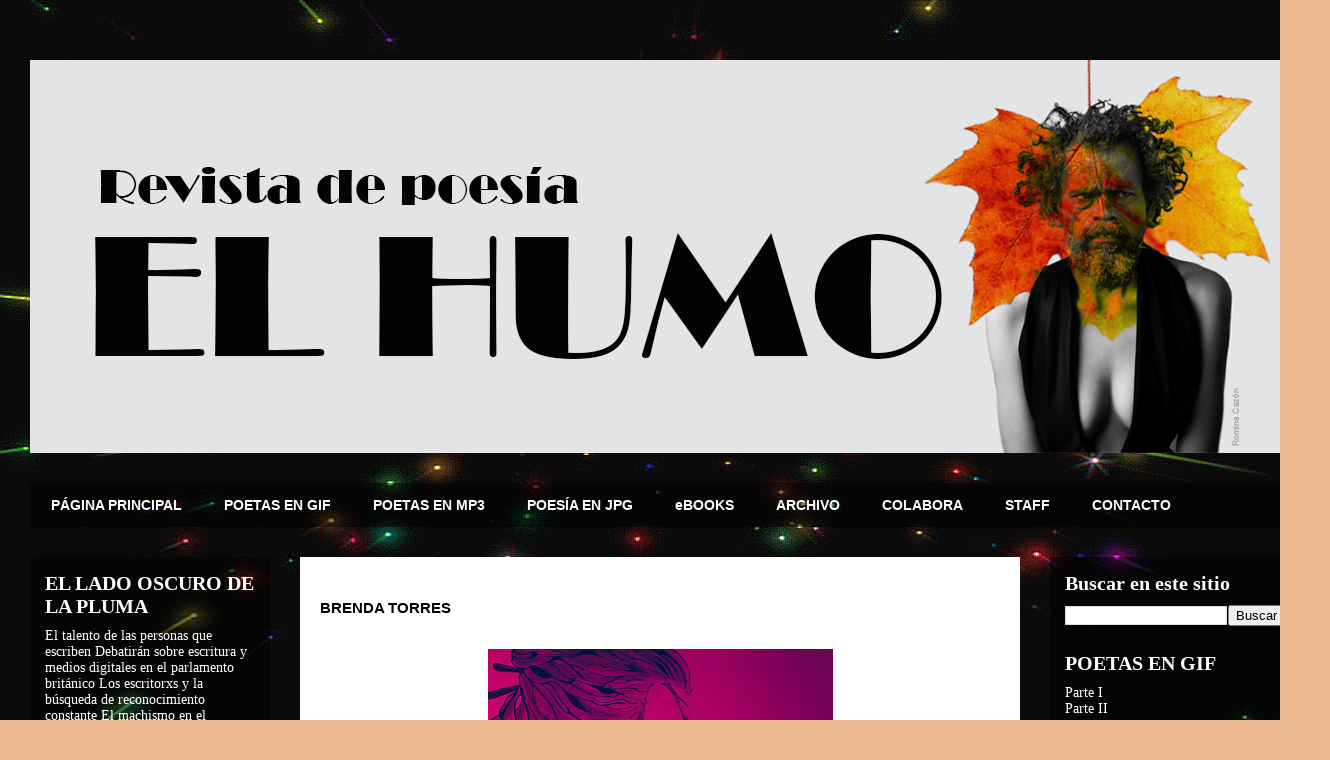

--- FILE ---
content_type: text/html
request_url: https://www.revistaelhumo.com/2019/08/brenda-torres.html
body_size: 29512
content:
<!DOCTYPE html>
<html class='v2' dir='ltr' xmlns='http://www.w3.org/1999/xhtml' xmlns:b='http://www.google.com/2005/gml/b'
      xmlns:data='http://www.google.com/2005/gml/data' xmlns:expr='http://www.google.com/2005/gml/expr'>
<head>
    <link href='/css/2975350028-css_bundle_v2.css' rel='stylesheet'
          type='text/css'/>
    <meta name="viewport" content="width=device-width, initial-scale=1">
    <meta content='text/html; charset=UTF-8' http-equiv='Content-Type'/>
    <meta content='blogger' name='generator'/>
    <link href='/favicon.ico' rel='icon' type='image/x-icon'/>
    <link href='/2019/08/brenda-torres.html' rel='canonical'/>
    <!--[if IE]>
    <script type="text/javascript" src="https://www.blogger.com/static/v1/jsbin/2068738220-ieretrofit.js"></script>
    <![endif]-->
    <link href='https://1.bp.blogspot.com/-b31TSk1E-bY/XVsmt-xvHyI/AAAAAAAAHww/mrSATjleLUIFYMA4rPrb66_qfNwr00lkQCEwYBhgL/s400/PARA%2BBRENDA.jpg'
          rel='image_src'/>
    <meta content='/2019/08/brenda-torres.html' property='og:url'/>
    <meta content='BRENDA TORRES' property='og:title'/>
    <meta content='            A TIENTAS   He decidido dejarte erizado en un cubo de hielo navegando por la piel,   dejarte en el abandono con los vellos encre...'
          property='og:description'/>
    <meta content='https://1.bp.blogspot.com/-b31TSk1E-bY/XVsmt-xvHyI/AAAAAAAAHww/mrSATjleLUIFYMA4rPrb66_qfNwr00lkQCEwYBhgL/w1200-h630-p-k-no-nu/PARA%2BBRENDA.jpg'
          property='og:image'/>
    <!--[if IE]> <script> (function() { var html5 = ("abbr,article,aside,audio,canvas,datalist,details," + "figure,footer,header,hgroup,mark,menu,meter,nav,output," + "progress,section,time,video").split(','); for (var i = 0; i < html5.length; i++) { document.createElement(html5[i]); } try { document.execCommand('BackgroundImageCache', false, true); } catch(e) {} })(); </script> <![endif]-->
    <title>EL HUMO: BRENDA TORRES</title>

    <style id='page-skin-1' type='text/css'><!--
    /*
-----------------------------------------------
Blogger Template Style
Name:     Travel
Designer: Sookhee Lee
URL:      www.plyfly.net
----------------------------------------------- */
    /* Variable definitions
====================
<Variable name="keycolor" description="Main Color" type="color" default="#539bcd"/>
<Group description="Page Text" selector="body">
<Variable name="body.font" description="Font" type="font"
default="normal normal 13px 'Trebuchet MS',Trebuchet,sans-serif"/>
<Variable name="body.text.color" description="Text Color" type="color" default="#bbbbbb"/>
</Group>
<Group description="Backgrounds" selector=".body-fauxcolumns-outer">
<Variable name="body.background.color" description="Outer Background" type="color" default="#539bcd"/>
<Variable name="content.background.color" description="Main Background" type="color" default="transparent"/>
</Group>
<Group description="Links" selector=".main-outer">
<Variable name="link.color" description="Link Color" type="color" default="#ff9900"/>
<Variable name="link.visited.color" description="Visited Color" type="color" default="#b87209"/>
<Variable name="link.hover.color" description="Hover Color" type="color" default="#ff9900"/>
</Group>
<Group description="Blog Title" selector=".header h1">
<Variable name="header.font" description="Font" type="font"
default="normal normal 60px 'Trebuchet MS',Trebuchet,sans-serif"/>
<Variable name="header.text.color" description="Text Color" type="color" default="#ffffff" />
</Group>
<Group description="Blog Description" selector=".header .description">
<Variable name="description.text.color" description="Description Color" type="color"
default="#000000" />
</Group>
<Group description="Tabs Text" selector=".tabs-inner .widget li a">
<Variable name="tabs.font" description="Font" type="font"
default="normal bold 16px 'Trebuchet MS',Trebuchet,sans-serif"/>
<Variable name="tabs.text.color" description="Text Color" type="color" default="#ffffff"/>
<Variable name="tabs.selected.text.color" description="Selected Color" type="color" default="#ffffff"/>
</Group>
<Group description="Tabs Background" selector=".tabs-outer .PageList">
<Variable name="tabs.background.color" description="Background Color" type="color" default="transparent"/>
<Variable name="tabs.selected.background.color" description="Selected Color" type="color" default="transparent"/>
</Group>
<Group description="Date Header" selector=".main-inner h2.date-header">
<Variable name="date.font" description="Font" type="font"
default="normal normal 14px 'Trebuchet MS',Trebuchet,sans-serif"/>
<Variable name="date.text.color" description="Text Color" type="color" default="#000000"/>
</Group>
<Group description="Post Title" selector="h3.post-title a">
<Variable name="post.title.font" description="Font" type="font"
default="normal bold 20px 'Trebuchet MS',Trebuchet,sans-serif"/>
<Variable name="post.title.text.color" description="Text Color" type="color"
default="#ffffff"/>
</Group>
<Group description="Post Background" selector=".column-center-inner">
<Variable name="post.background.color" description="Background Color" type="color"
default="transparent"/>
<Variable name="post.background.url" description="Post Background URL" type="url" default="none"/>
</Group>
<Group description="Gadget Title Color" selector="h2">
<Variable name="widget.title.font" description="Font" type="font"
default="normal bold 14px 'Trebuchet MS',Trebuchet,sans-serif"/>
<Variable name="widget.title.text.color" description="Title Color" type="color" default="#ffffff"/>
</Group>
<Group description="Gadget Text" selector=".footer-inner .widget, .sidebar .widget">
<Variable name="widget.font" description="Font" type="font"
default="normal normal 13px 'Trebuchet MS',Trebuchet,sans-serif"/>
<Variable name="widget.text.color" description="Text Color" type="color" default="#000000"/>
</Group>
<Group description="Gadget Links" selector=".sidebar .widget">
<Variable name="widget.link.color" description="Link Color" type="color" default="#000000"/>
<Variable name="widget.link.visited.color" description="Visited Color" type="color" default="#666666"/>
<Variable name="widget.alternate.text.color" description="Alternate Color" type="color" default="#ffffff"/>
</Group>
<Group description="Sidebar Background" selector=".column-left-inner .column-right-inner">
<Variable name="widget.outer.background.color" description="Background Color" type="color" default="transparent" />
<Variable name="widget.border.bevel.color" description="Bevel Color" type="color" default="transparent" />
</Group>
<Variable name="body.background" description="Body Background" type="background"
color="#ecb892" default="$(color) none repeat-x scroll top center"/>
<Variable name="content.background" description="Content Background" type="background"
color="transparent" default="$(color) none repeat scroll top center"/>
<Variable name="comments.background" description="Comments Background" type="background"
default="#cccccc none repeat scroll top center"/>
<Variable name="content.imageBorder.top.space" description="Content Image Border Top Space" type="length" default="0" min="0" max="100px"/>
<Variable name="content.imageBorder.top" description="Content Image Border Top" type="url" default="none"/>
<Variable name="content.margin" description="Content Margin Top" type="length" default="20px" min="0" max="100px"/>
<Variable name="content.padding" description="Content Padding" type="length" default="20px" min="0" max="100px"/>
<Variable name="content.posts.padding" description="Posts Content Padding" type="length" default="10px" min="0" max="100px"/>
<Variable name="tabs.background.gradient" description="Tabs Background Gradient" type="url"
default="url(/img/bg_black_50.png)"/>
<Variable name="tabs.selected.background.gradient" description="Tabs Selected Background Gradient" type="url"
default="url(/img/bg_black_50.png)"/>
<Variable name="widget.outer.background.gradient" description="Sidebar Gradient" type="url"
default="url(/img/bg_black_50.png)"/>
<Variable name="footer.background.gradient" description="Footer Background Gradient" type="url" default="none"/>
<Variable name="mobile.background.overlay" description="Mobile Background Overlay" type="string"
default="transparent none repeat scroll top left"/>
<Variable name="mobile.button.color" description="Mobile Button Color" type="color" default="#ffffff" />
<Variable name="startSide" description="Side where text starts in blog language" type="automatic" default="left"/>
<Variable name="endSide" description="Side where text ends in blog language" type="automatic" default="right"/>
*/
    /* Content
----------------------------------------------- */
    body {
        font: normal normal 13px 'Trebuchet MS', Trebuchet, sans-serif;
        color: #000000;
        background: #ecb892 url(/img/EFECTOS.gif) repeat scroll top center;
    }

    html body .region-inner {
        min-width: 0;
        max-width: 100%;
        width: auto;
    }

    a:link {
        text-decoration: none;
        color: #444444;
    }

    a:visited {
        text-decoration: none;
        color: #666666;
    }

    a:hover {
        text-decoration: underline;
        color: #999999;
    }

    .content-outer .content-cap-top {
        height: 0;
        background: transparent none repeat-x scroll top center;
    }

    .content-outer {
        margin: 0 auto;
        padding-top: 0;
    }

    .content-inner {
        background: transparent none repeat-x scroll top center;
        background-position: left -0;
        background-color: transparent;
        padding: 30px;
    }

    .main-inner .date-outer {
        margin-bottom: 2em;
    }

    /* Header
----------------------------------------------- */
    .header-inner .Header .titlewrapper,
    .header-inner .Header .descriptionwrapper {
        padding-left: 10px;
        padding-right: 10px;
    }

    .Header h1 {
        font: normal normal 60px 'Trebuchet MS', Trebuchet, sans-serif;
        color: #000000;
    }

    .Header h1 a {
        color: #000000;
    }

    .Header .description {
        font-size: 130%;
    }

    /* Tabs
----------------------------------------------- */
    .tabs-inner {
        margin: 1em 0 0;
        padding: 0;
    }

    .tabs-inner .section {
        margin: 0;
    }

    .tabs-inner .widget ul {
        padding: 0;
        background: rgba(0, 0, 0, 0) url(/img/bg_black_50.png) repeat scroll top center;
    }

    .tabs-inner .widget li {
        border: none;
    }

    .tabs-inner .widget li a {
        display: inline-block;
        padding: 1em 1.5em;
        color: #ffffff;
        font: normal bold 14px 'Trebuchet MS', Trebuchet, sans-serif;
    }

    .tabs-inner .widget li.selected a,
    .tabs-inner .widget li a:hover {
        position: relative;
        z-index: 1;
        background: #666666 url(/img/bg_black_50.png) repeat scroll top center;
        color: #ffffff;
    }

    /* Headings
----------------------------------------------- */
    h2 {
        font: normal bold 20px Allerta Stencil;
        color: #ffffff;
    }

    .main-inner h2.date-header {
        font: normal normal 14px 'Trebuchet MS', Trebuchet, sans-serif;
        color: #000000;
    }

    .footer-inner .widget h2,
    .sidebar .widget h2 {
        padding-bottom: .5em;
    }

    /* Main
----------------------------------------------- */
    .main-inner {
        padding: 30px 0;
    }

    .main-inner .column-center-inner {
        padding: 20px 0;
    }

    .main-inner .column-center-inner .section {
        margin: 0 20px;
    }

    .main-inner .column-right-inner {
        margin-left: 30px;
    }

    .main-inner .fauxcolumn-right-outer .fauxcolumn-inner {
        margin-left: 30px;
        background: transparent url(/img/bg_black_50.png) repeat scroll top left;
    }

    .main-inner .column-left-inner {
        margin-right: 30px;
    }

    .main-inner .fauxcolumn-left-outer .fauxcolumn-inner {
        margin-right: 30px;
        background: transparent url(/img/bg_black_50.png) repeat scroll top left;
    }

    .main-inner .column-left-inner,
    .main-inner .column-right-inner {
        padding: 15px 0;
    }

    /* Posts
----------------------------------------------- */
    h3.post-title {
        margin-top: 20px;
    }

    h3.post-title a {
        font: normal bold 30px Allerta;
        color: #000000;
    }

    h3.post-title a:hover {
        text-decoration: underline;
    }

    .main-inner .column-center-outer {
        background: #ffffff none repeat scroll top left;
        _background-image: none;
    }

    .post-body {
        line-height: 1.4;
        position: relative;
    }

    .post-header {
        margin: 0 0 1em;
        line-height: 1.6;
    }

    .post-footer {
        margin: .5em 0;
        line-height: 1.6;
    }

    #blog-pager {
        font-size: 140%;
    }

    #comments {
        background: #cccccc none repeat scroll top center;
        padding: 15px;
    }

    #comments .comment-author {
        padding-top: 1.5em;
    }

    #comments h4,
    #comments .comment-author a,
    #comments .comment-timestamp a {
        color: #000000;
    }

    #comments .comment-author:first-child {
        padding-top: 0;
        border-top: none;
    }

    .avatar-image-container {
        margin: .2em 0 0;
    }

    /* Comments
----------------------------------------------- */
    #comments a {
        color: #000000;
    }

    .comments .comments-content .icon.blog-author {
        background-repeat: no-repeat;
        background-image: url(png;base64,iVBORw0KGgoAAAANSUhEUgAAABIAAAASCAYAAABWzo5XAAAAAXNSR0IArs4c6QAAAAZiS0dEAP8A/wD/oL2nkwAAAAlwSFlzAAALEgAACxIB0t1+/AAAAAd0SU1FB9sLFwMeCjjhcOMAAAD+SURBVDjLtZSvTgNBEIe/WRRnm3U8RC1neQdsm1zSBIU9VVF1FkUguQQsD9ITmD7ECZIJSE4OZo9stoVjC/zc7ky+zH9hXwVwDpTAWWLrgS3QAe8AZgaAJI5zYAmc8r0G4AHYHQKVwII8PZrZFsBFkeRCABYiMh9BRUhnSkPTNCtVXYXURi1FpBDgArj8QU1eVXUzfnjv7yP7kwu1mYrkWlU33vs1QNu2qU8pwN0UpKoqokjWwCztrMuBhEhmh8bD5UDqur75asbcX0BGUB9/HAMB+r32hznJgXy2v0sGLBcyAJ1EK3LFcbo1s91JeLwAbwGYu7TP/3ZGfnXYPgAVNngtqatUNgAAAABJRU5ErkJggg==);
    }

    .comments .comments-content .loadmore a {
        border-top: 1px solid #000000;
        border-bottom: 1px solid #000000;
    }

    .comments .comment-thread.inline-thread {
        background: #ffffff;
    }

    .comments .continue {
        border-top: 2px solid #000000;
    }

    /* Widgets
----------------------------------------------- */
    .sidebar .widget {
        border-bottom: 2px solid transparent;
        padding-bottom: 10px;
        margin: 10px 0;
    }

    .sidebar .widget:first-child {
        margin-top: 0;
    }

    .sidebar .widget:last-child {
        border-bottom: none;
        margin-bottom: 0;
        padding-bottom: 0;
    }

    .footer-inner .widget,
    .sidebar .widget {
        font: normal normal 14px Allerta;
        color: #ffffff;
    }

    .sidebar .widget a:link {
        color: #ffffff;
        text-decoration: none;
    }

    .sidebar .widget a:visited {
        color: #ffffff;
    }

    .sidebar .widget a:hover {
        color: #ffffff;
        text-decoration: underline;
    }

    .footer-inner .widget a:link {
        color: #444444;
        text-decoration: none;
    }

    .footer-inner .widget a:visited {
        color: #666666;
    }

    .footer-inner .widget a:hover {
        color: #444444;
        text-decoration: underline;
    }

    .widget .zippy {
        color: #ffffff;
    }

    .footer-inner {
        background: transparent url(/img/bg_black_50.png) repeat scroll top center;
    }

    /* Mobile
----------------------------------------------- */
    body.mobile {
        background-size: 100% auto;
    }

    body.mobile .AdSense {
        margin: 0 -10px;
    }

    .mobile .body-fauxcolumn-outer {
        background: transparent none repeat scroll top left;
    }

    .mobile .footer-inner .widget a:link {
        color: #ffffff;
        text-decoration: none;
    }

    .mobile .footer-inner .widget a:visited {
        color: #ffffff;
    }

    .mobile-post-outer a {
        color: #000000;
    }

    .mobile-link-button {
        background-color: #444444;
    }

    .mobile-link-button a:link, .mobile-link-button a:visited {
        color: #ffffff;
    }

    .mobile-index-contents {
        color: #000000;
    }

    .mobile .tabs-inner .PageList .widget-content {
        background: #666666 url(/img/bg_black_50.png) repeat scroll top center;
        color: #ffffff;
    }

    .mobile .tabs-inner .PageList .widget-content .pagelist-arrow {
        border-left: 1px solid #ffffff;
    }

    --></style>
    <style id='template-skin-1' type='text/css'><!--
    body {
        min-width: 1330px;
    }

    .content-outer, .content-fauxcolumn-outer, .region-inner {
        min-width: 1330px;
        max-width: 1330px;
        _width: 1330px;
    }

    .main-inner .columns {
        padding-left: 270px;
        padding-right: 280px;
    }

    .main-inner .fauxcolumn-center-outer {
        left: 270px;
        right: 280px;
        /* IE6 does not respect left and right together */
        _width: expression(this.parentNode.offsetWidth -
parseInt("270px") -
parseInt("280px") + 'px');
    }

    .main-inner .fauxcolumn-left-outer {
        width: 270px;
    }

    .main-inner .fauxcolumn-right-outer {
        width: 280px;
    }

    .main-inner .column-left-outer {
        width: 270px;
        right: 100%;
        margin-left: -270px;
    }

    .main-inner .column-right-outer {
        width: 280px;
        margin-right: -280px;
    }

    #layout {
        min-width: 0;
    }

    #layout .content-outer {
        min-width: 0;
        width: 800px;
    }

    #layout .region-inner {
        min-width: 0;
        width: auto;
    }

    body#layout div.add_widget {
        padding: 8px;
    }

    body#layout div.add_widget a {
        margin-left: 32px;
    }

    --></style>
    <link href='https://www.blogger.com/dyn-css/authorization.css?targetBlogID=4788555808517757594&amp;zx=db14ba92-afff-42df-b1a8-f9b800ddfe3d'
          media='none' onload='if(media!=&#39;all&#39;)media=&#39;all&#39;' rel='stylesheet'/>
    <noscript>
        <link href='https://www.blogger.com/dyn-css/authorization.css?targetBlogID=4788555808517757594&amp;zx=db14ba92-afff-42df-b1a8-f9b800ddfe3d'
              rel='stylesheet'/>
    </noscript>


    <!-- data-ad-client=ca-pub-2410125417356072 -->

</head>
<body class='loading'>
<div class='navbar no-items section' id='navbar' name='Barra de navegación'>
</div>
<div class='body-fauxcolumns'>
    <div class='fauxcolumn-outer body-fauxcolumn-outer'>
        <div class='cap-top'>
            <div class='cap-left'></div>
            <div class='cap-right'></div>
        </div>
        <div class='fauxborder-left'>
            <div class='fauxborder-right'></div>
            <div class='fauxcolumn-inner'>
            </div>
        </div>
        <div class='cap-bottom'>
            <div class='cap-left'></div>
            <div class='cap-right'></div>
        </div>
    </div>
</div>
<div class='content'>
    <div class='content-fauxcolumns'>
        <div class='fauxcolumn-outer content-fauxcolumn-outer'>
            <div class='cap-top'>
                <div class='cap-left'></div>
                <div class='cap-right'></div>
            </div>
            <div class='fauxborder-left'>
                <div class='fauxborder-right'></div>
                <div class='fauxcolumn-inner'>
                </div>
            </div>
            <div class='cap-bottom'>
                <div class='cap-left'></div>
                <div class='cap-right'></div>
            </div>
        </div>
    </div>
    <div class='content-outer'>
        <div class='content-cap-top cap-top'>
            <div class='cap-left'></div>
            <div class='cap-right'></div>
        </div>
        <div class='fauxborder-left content-fauxborder-left'>
            <div class='fauxborder-right content-fauxborder-right'></div>
            <div class='content-inner'>
                <header>
                    <div class='header-outer'>
                        <div class='header-cap-top cap-top'>
                            <div class='cap-left'></div>
                            <div class='cap-right'></div>
                        </div>
                        <div class='fauxborder-left header-fauxborder-left'>
                            <div class='fauxborder-right header-fauxborder-right'></div>
                            <div class='region-inner header-inner'>
                                <div class='header section' id='header' name='Cabecera'>
                                    <div class='widget Header' data-version='1' id='Header1'>
                                        <div id='header-inner'>
                                            <a href='/' style='display: block'>
                                                <img alt='EL HUMO' height='393px; ' id='Header1_headerimg' src="https://2.bp.blogspot.com/-iTMAu9wM1a8/XoY9_sSn_8I/AAAAAAAAK_w/VjYbgCqAELQ-S-BqCKU7Vh8TOzUNMmNSQCK4BGAYYCw/s1600/Revista%2BEl%2BHumo%2B2.jpg" style='display: block' width='1282px; ' />
                                            </a>
                                        </div>
                                    </div>
                                </div>
                            </div>
                        </div>
                        <div class='header-cap-bottom cap-bottom'>
                            <div class='cap-left'></div>
                            <div class='cap-right'></div>
                        </div>
                    </div>
                </header>
                <div class='tabs-outer'>
                    <div class='tabs-cap-top cap-top'>
                        <div class='cap-left'></div>
                        <div class='cap-right'></div>
                    </div>
                    <div class='fauxborder-left tabs-fauxborder-left'>
                        <div class='fauxborder-right tabs-fauxborder-right'></div>
                        <div class='region-inner tabs-inner'>
                            <div class='tabs no-items section' id='crosscol' name='Multicolumnas'></div>
                            <div class='tabs section' id='crosscol-overflow' name='Cross-Column 2'>
                                <div class='widget PageList' data-version='1' id='PageList1'>
                                    <h2>Páginas</h2>
                                    <div class='widget-content'>
                                        <ul>
                                            <li>
                                                <a href='/'>PÁGINA PRINCIPAL</a>
                                            </li>
                                            <li>
                                                <a href='/p/poetas-en-gif.html'>POETAS EN GIF</a>
                                            </li>
                                            <li>
                                                <a href='/p/poetas-en-mp3.html'>POETAS EN MP3</a>
                                            </li>
                                            <li>
                                                <a href='/p/poesia-en-jpg.html'>POESÍA EN JPG</a>
                                            </li>
                                            <li>
                                                <a href='/p/ebooks.html'>eBOOKS</a>
                                            </li>
                                            <li>
                                                <a href='/p/archivo.html'>ARCHIVO</a>
                                            </li>
                                            <li>
                                                <a href='/p/colabora.html'>COLABORA</a>
                                            </li>
                                            <li>
                                                <a href='/p/quienes-somos.html'>STAFF</a>
                                            </li>
                                            <li>
                                                <a href='/p/contacto.html'>CONTACTO</a>
                                            </li>
                                        </ul>
                                        <div class='clear'></div>
                                    </div>
                                </div>
                            </div>
                        </div>
                    </div>
                    <div class='tabs-cap-bottom cap-bottom'>
                        <div class='cap-left'></div>
                        <div class='cap-right'></div>
                    </div>
                </div>
                <div class='main-outer'>
                    <div class='main-cap-top cap-top'>
                        <div class='cap-left'></div>
                        <div class='cap-right'></div>
                    </div>
                    <div class='fauxborder-left main-fauxborder-left'>
                        <div class='fauxborder-right main-fauxborder-right'></div>
                        <div class='region-inner main-inner'>
                            <div class='columns fauxcolumns'>
                                <div class='fauxcolumn-outer fauxcolumn-center-outer'>
                                    <div class='cap-top'>
                                        <div class='cap-left'></div>
                                        <div class='cap-right'></div>
                                    </div>
                                    <div class='fauxborder-left'>
                                        <div class='fauxborder-right'></div>
                                        <div class='fauxcolumn-inner'>
                                        </div>
                                    </div>
                                    <div class='cap-bottom'>
                                        <div class='cap-left'></div>
                                        <div class='cap-right'></div>
                                    </div>
                                </div>
                                <div class='fauxcolumn-outer fauxcolumn-left-outer'>
                                    <div class='cap-top'>
                                        <div class='cap-left'></div>
                                        <div class='cap-right'></div>
                                    </div>
                                    <div class='fauxborder-left'>
                                        <div class='fauxborder-right'></div>
                                        <div class='fauxcolumn-inner'>
                                        </div>
                                    </div>
                                    <div class='cap-bottom'>
                                        <div class='cap-left'></div>
                                        <div class='cap-right'></div>
                                    </div>
                                </div>
                                <div class='fauxcolumn-outer fauxcolumn-right-outer'>
                                    <div class='cap-top'>
                                        <div class='cap-left'></div>
                                        <div class='cap-right'></div>
                                    </div>
                                    <div class='fauxborder-left'>
                                        <div class='fauxborder-right'></div>
                                        <div class='fauxcolumn-inner'>
                                        </div>
                                    </div>
                                    <div class='cap-bottom'>
                                        <div class='cap-left'></div>
                                        <div class='cap-right'></div>
                                    </div>
                                </div>
                                <!-- corrects IE6 width calculation -->
                                <div class='columns-inner'>
                                    <div class='column-center-outer'>
                                        <div class='column-center-inner'>
                                            <div class='main section' id='main' name='Principal'>
                                                <div class='widget Blog' data-version='1' id='Blog1'>
                                                    <div class='blog-posts hfeed'>

                                                        <div class="date-outer">


                                                            <div class="date-posts">

                                                                <div class='post-outer'>
                                                                    <div class='post hentry uncustomized-post-template'
                                                                         itemprop='blogPost' itemscope='itemscope'
                                                                         itemtype='http://schema.org/BlogPosting'>
                                                                        <meta content='https://1.bp.blogspot.com/-b31TSk1E-bY/XVsmt-xvHyI/AAAAAAAAHww/mrSATjleLUIFYMA4rPrb66_qfNwr00lkQCEwYBhgL/s400/PARA%2BBRENDA.jpg'
                                                                              itemprop='image_url'/>
                                                                        <meta content='4788555808517757594'
                                                                              itemprop='blogId'/>
                                                                        <meta content='2872470047128440842'
                                                                              itemprop='postId'/>
                                                                        <a name='2872470047128440842'></a>
                                                                        <h3 class='post-title entry-title'
                                                                            itemprop='name'>
                                                                            BRENDA TORRES
                                                                        </h3>
                                                                        <div class='post-header'>
                                                                            <div class='post-header-line-1'></div>
                                                                        </div>
                                                                        <div class='post-body entry-content'
                                                                             id='post-body-2872470047128440842'
                                                                             itemprop='description articleBody'>
                                                                            <div dir="ltr" style="text-align: left;"
                                                                                 trbidi="on">
                                                                                <div class="separator"
                                                                                     style="clear: both; text-align: center;">
                                                                                    <br/></div>
                                                                                <div class="separator"
                                                                                     style="clear: both; text-align: center;">
                                                                                    <a href="https://1.bp.blogspot.com/-b31TSk1E-bY/XVsmt-xvHyI/AAAAAAAAHww/mrSATjleLUIFYMA4rPrb66_qfNwr00lkQCEwYBhgL/s1600/PARA%2BBRENDA.jpg"
                                                                                       imageanchor="1"
                                                                                       style="margin-left: 1em; margin-right: 1em;"><img
                                                                                            border="0"
                                                                                            data-original-height="966"
                                                                                            data-original-width="836"
                                                                                            height="400"
                                                                                            src="https://1.bp.blogspot.com/-b31TSk1E-bY/XVsmt-xvHyI/AAAAAAAAHww/mrSATjleLUIFYMA4rPrb66_qfNwr00lkQCEwYBhgL/s400/PARA%2BBRENDA.jpg"
                                                                                            width="345"/></a></div>
                                                                                <div class="separator"
                                                                                     style="clear: both; text-align: center;">
                                                                                    <br/></div>
                                                                                <div class="separator"
                                                                                     style="clear: both; text-align: center;">
                                                                                    <br/></div>
                                                                                <div class="separator"
                                                                                     style="clear: both; text-align: center;">
                                                                                    <br/></div>
                                                                                <div class="separator"
                                                                                     style="clear: both; text-align: justify;">
                                                                                    <b><span
                                                                                            style="font-family: Arial, Helvetica, sans-serif; font-size: large;">A TIENTAS</span></b>
                                                                                </div>
                                                                                <div class="separator"
                                                                                     style="clear: both; text-align: justify;">
                                                                                    <span style="font-family: Arial, Helvetica, sans-serif; font-size: large;">He decidido dejarte erizado en un cubo de hielo navegando por la piel,</span>
                                                                                </div>
                                                                                <div class="separator"
                                                                                     style="clear: both; text-align: justify;">
                                                                                    <span style="font-family: Arial, Helvetica, sans-serif; font-size: large;">dejarte en el abandono con los vellos encrespados</span>
                                                                                </div>
                                                                                <div class="separator"
                                                                                     style="clear: both; text-align: justify;">
                                                                                    <span style="font-family: Arial, Helvetica, sans-serif; font-size: large;">He decidido perder cada velero de los sueños amparados en mi pecho</span>
                                                                                </div>
                                                                                <div class="separator"
                                                                                     style="clear: both; text-align: justify;">
                                                                                    <span style="font-family: Arial, Helvetica, sans-serif; font-size: large;">He decidido cortarte de mis venas, de mi alimento, de mi tentación,&nbsp;</span>
                                                                                </div>
                                                                                <div class="separator"
                                                                                     style="clear: both; text-align: justify;">
                                                                                    <span style="font-family: Arial, Helvetica, sans-serif; font-size: large;">de leerte en mi recuerdo cada madrugada</span>
                                                                                </div>
                                                                                <div class="separator"
                                                                                     style="clear: both; text-align: justify;">
                                                                                    <span style="font-family: Arial, Helvetica, sans-serif; font-size: large;"><br/></span>
                                                                                </div>
                                                                                <div class="separator"
                                                                                     style="clear: both; text-align: justify;">
                                                                                    <span style="font-family: Arial, Helvetica, sans-serif; font-size: large;">Que cada palabra minúscula que dejaste junto a la puerta de mi cuarto se vaya</span>
                                                                                </div>
                                                                                <div class="separator"
                                                                                     style="clear: both; text-align: justify;">
                                                                                    <span style="font-family: Arial, Helvetica, sans-serif; font-size: large;">--------para eso la cerraré y le pondré llave ---------</span>
                                                                                </div>
                                                                                <div class="separator"
                                                                                     style="clear: both; text-align: justify;">
                                                                                    <span style="font-family: Arial, Helvetica, sans-serif; font-size: large;">La llave será guardada en un lugar secreto, yo estaré demasiado ebria para recordarlo.</span>
                                                                                </div>
                                                                                <div class="separator"
                                                                                     style="clear: both; text-align: justify;">
                                                                                    <span style="font-family: Arial, Helvetica, sans-serif; font-size: large;"><br/></span>
                                                                                </div>
                                                                                <div class="separator"
                                                                                     style="clear: both; text-align: justify;">
                                                                                    <span style="font-family: Arial, Helvetica, sans-serif; font-size: large;">He decidido olvidar el fuego, cada paso de baile, y las ropas de sudor&nbsp;</span>
                                                                                </div>
                                                                                <div class="separator"
                                                                                     style="clear: both; text-align: justify;">
                                                                                    <span style="font-family: Arial, Helvetica, sans-serif; font-size: large;">sobre todo bajarle el volumen a tu voz en mi cabeza</span>
                                                                                </div>
                                                                                <div class="separator"
                                                                                     style="clear: both; text-align: justify;">
                                                                                    <span style="font-family: Arial, Helvetica, sans-serif; font-size: large;">He decidido ser mariposa de tres colores,&nbsp;</span>
                                                                                </div>
                                                                                <div class="separator"
                                                                                     style="clear: both; text-align: justify;">
                                                                                    <span style="font-family: Arial, Helvetica, sans-serif; font-size: large;">negro para tu duelo</span>
                                                                                </div>
                                                                                <div class="separator"
                                                                                     style="clear: both; text-align: justify;">
                                                                                    <span style="font-family: Arial, Helvetica, sans-serif; font-size: large;">blanco para renacer&nbsp;</span>
                                                                                </div>
                                                                                <div class="separator"
                                                                                     style="clear: both; text-align: justify;">
                                                                                    <span style="font-family: Arial, Helvetica, sans-serif; font-size: large;">rojo para sobrevivir</span>
                                                                                </div>
                                                                                <div class="separator"
                                                                                     style="clear: both; text-align: justify;">
                                                                                    <span style="font-family: Arial, Helvetica, sans-serif; font-size: large;">He decidido dejarte varado en la punta de mi lengua para no pronunciarte</span>
                                                                                </div>
                                                                                <div class="separator"
                                                                                     style="clear: both; text-align: justify;">
                                                                                    <span style="font-family: Arial, Helvetica, sans-serif; font-size: large;">-<span
                                                                                            style="white-space: pre;"> </span>rompiéndose estará tu nombre en la parte gruesa de mi pistilo&nbsp; -</span>
                                                                                </div>
                                                                                <div class="separator"
                                                                                     style="clear: both; text-align: justify;">
                                                                                    <span style="font-family: Arial, Helvetica, sans-serif; font-size: large;">He decidido voltear mi cintura, posarme boca abajo, cambiarte de lado en mi corazón,&nbsp;</span>
                                                                                </div>
                                                                                <div class="separator"
                                                                                     style="clear: both; text-align: justify;">
                                                                                    <span style="font-family: Arial, Helvetica, sans-serif; font-size: large;">tratar de saltar para que salgas de allí, para que te desvanezcas y te escurras&nbsp;</span>
                                                                                </div>
                                                                                <div class="separator"
                                                                                     style="clear: both; text-align: justify;">
                                                                                    <span style="font-family: Arial, Helvetica, sans-serif; font-size: large;">aunque sé que quedarás en algún rincón por más que te haga trocitos</span>
                                                                                </div>
                                                                                <div class="separator"
                                                                                     style="clear: both; text-align: justify;">
                                                                                    <span style="font-family: Arial, Helvetica, sans-serif; font-size: large;">Por eso debo ir hacia las llamas, hacia el frio, hacia el descarado tiempo&nbsp;</span>
                                                                                </div>
                                                                                <div class="separator"
                                                                                     style="clear: both; text-align: justify;">
                                                                                    <span style="font-family: Arial, Helvetica, sans-serif; font-size: large;">y hacia esta hoja para olvidarte</span>
                                                                                </div>
                                                                                <div class="separator"
                                                                                     style="clear: both; text-align: justify;">
                                                                                    <span style="font-family: Arial, Helvetica, sans-serif; font-size: large;"><br/></span>
                                                                                </div>
                                                                                <div class="separator"
                                                                                     style="clear: both; text-align: justify;">
                                                                                    <span style="font-family: Arial, Helvetica, sans-serif; font-size: large;">A veces estar acompañado es lo mismo que estar solo</span>
                                                                                </div>
                                                                                <div class="separator"
                                                                                     style="clear: both; text-align: justify;">
                                                                                    <span style="font-family: Arial, Helvetica, sans-serif; font-size: large;">aunque se tenga una mano recorriendo un disfraz de piel.</span>
                                                                                </div>
                                                                                <div class="separator"
                                                                                     style="clear: both; text-align: center;">
                                                                                    <span style="font-family: Arial, Helvetica, sans-serif; font-size: large;"><br/></span>
                                                                                </div>
                                                                                <div class="separator"
                                                                                     style="clear: both; text-align: center;">
                                                                                    <span style="font-family: Arial, Helvetica, sans-serif; font-size: large;"><br/></span>
                                                                                </div>
                                                                                <div class="separator"
                                                                                     style="clear: both; text-align: justify;">
                                                                                    <b><span
                                                                                            style="font-family: Arial, Helvetica, sans-serif; font-size: large;"><br/></span></b>
                                                                                </div>
                                                                                <div class="separator"
                                                                                     style="clear: both; text-align: justify;">
                                                                                    <b><span
                                                                                            style="font-family: Arial, Helvetica, sans-serif; font-size: large;">SOLICITUD DE RECHAZO</span></b>
                                                                                </div>
                                                                                <div class="separator"
                                                                                     style="clear: both; text-align: justify;">
                                                                                    <span style="font-family: Arial, Helvetica, sans-serif; font-size: large;">Hace poco he devuelto la hoja manchada</span>
                                                                                </div>
                                                                                <div class="separator"
                                                                                     style="clear: both; text-align: justify;">
                                                                                    <span style="font-family: Arial, Helvetica, sans-serif; font-size: large;">la he desmembrado en música</span>
                                                                                </div>
                                                                                <div class="separator"
                                                                                     style="clear: both; text-align: justify;">
                                                                                    <span style="font-family: Arial, Helvetica, sans-serif; font-size: large;">enel&nbsp; lujurioso ritmo de la tijera</span>
                                                                                </div>
                                                                                <div class="separator"
                                                                                     style="clear: both; text-align: justify;">
                                                                                    <span style="font-family: Arial, Helvetica, sans-serif; font-size: large;"><br/></span>
                                                                                </div>
                                                                                <div class="separator"
                                                                                     style="clear: both; text-align: justify;">
                                                                                    <span style="font-family: Arial, Helvetica, sans-serif; font-size: large;">&#161;Ah!</span>
                                                                                </div>
                                                                                <div class="separator"
                                                                                     style="clear: both; text-align: justify;">
                                                                                    <span style="font-family: Arial, Helvetica, sans-serif; font-size: large;">Como huele el placer</span>
                                                                                </div>
                                                                                <div class="separator"
                                                                                     style="clear: both; text-align: justify;">
                                                                                    <span style="font-family: Arial, Helvetica, sans-serif; font-size: large;">de deshilar las letras</span>
                                                                                </div>
                                                                                <div class="separator"
                                                                                     style="clear: both; text-align: justify;">
                                                                                    <span style="font-family: Arial, Helvetica, sans-serif; font-size: large;">contaminadas</span>
                                                                                </div>
                                                                                <div class="separator"
                                                                                     style="clear: both; text-align: justify;">
                                                                                    <span style="font-family: Arial, Helvetica, sans-serif; font-size: large;"><br/></span>
                                                                                </div>
                                                                                <div class="separator"
                                                                                     style="clear: both; text-align: justify;">
                                                                                    <span style="font-family: Arial, Helvetica, sans-serif; font-size: large;">Hace poco escuché un piano</span>
                                                                                </div>
                                                                                <div class="separator"
                                                                                     style="clear: both; text-align: justify;">
                                                                                    <span style="font-family: Arial, Helvetica, sans-serif; font-size: large;">a&nbsp; mil doscientos latidos por minuto</span>
                                                                                </div>
                                                                                <div class="separator"
                                                                                     style="clear: both; text-align: justify;">
                                                                                    <span style="font-family: Arial, Helvetica, sans-serif; font-size: large;">una clave fuerte</span>
                                                                                </div>
                                                                                <div class="separator"
                                                                                     style="clear: both; text-align: justify;">
                                                                                    <span style="font-family: Arial, Helvetica, sans-serif; font-size: large;">revoloteando</span>
                                                                                </div>
                                                                                <div class="separator"
                                                                                     style="clear: both; text-align: justify;">
                                                                                    <span style="font-family: Arial, Helvetica, sans-serif; font-size: large;">en la descarada hoja</span>
                                                                                </div>
                                                                                <div class="separator"
                                                                                     style="clear: both; text-align: justify;">
                                                                                    <span style="font-family: Arial, Helvetica, sans-serif; font-size: large;">Hace poco he devuelto las letras</span>
                                                                                </div>
                                                                                <div class="separator"
                                                                                     style="clear: both; text-align: justify;">
                                                                                    <span style="font-family: Arial, Helvetica, sans-serif; font-size: large;">en destiladas contracciones</span>
                                                                                </div>
                                                                                <div class="separator"
                                                                                     style="clear: both; text-align: justify;">
                                                                                    <span style="font-family: Arial, Helvetica, sans-serif; font-size: large;">para que sean humo</span>
                                                                                </div>
                                                                                <div class="separator"
                                                                                     style="clear: both; text-align: justify;">
                                                                                    <span style="font-family: Arial, Helvetica, sans-serif; font-size: large;">y regresen a la vida</span>
                                                                                </div>
                                                                                <div class="separator"
                                                                                     style="clear: both; text-align: justify;">
                                                                                    <span style="font-family: Arial, Helvetica, sans-serif; font-size: large;"><br/></span>
                                                                                </div>
                                                                                <div class="separator"
                                                                                     style="clear: both; text-align: justify;">
                                                                                    <span style="font-family: Arial, Helvetica, sans-serif; font-size: large;"><br/></span>
                                                                                </div>
                                                                                <div class="separator"
                                                                                     style="clear: both; text-align: justify;">
                                                                                    <span style="font-family: Arial, Helvetica, sans-serif; font-size: large;"><br/></span>
                                                                                </div>
                                                                                <div class="separator"
                                                                                     style="clear: both; text-align: justify;">
                                                                                    <span style="font-family: Arial, Helvetica, sans-serif; font-size: large;"><br/></span>
                                                                                </div>
                                                                                <div class="separator"
                                                                                     style="clear: both; text-align: justify;">
                                                                                    <b><span
                                                                                            style="font-family: Arial, Helvetica, sans-serif; font-size: large;">UN SER DE OJOS NECIOS</span></b>
                                                                                </div>
                                                                                <div class="separator"
                                                                                     style="clear: both; text-align: justify;">
                                                                                    <span style="font-family: Arial, Helvetica, sans-serif; font-size: large;">Bailé semidesnuda en el fúlgido silencio</span>
                                                                                </div>
                                                                                <div class="separator"
                                                                                     style="clear: both; text-align: justify;">
                                                                                    <span style="font-family: Arial, Helvetica, sans-serif; font-size: large;">un ademán siniestro,</span>
                                                                                </div>
                                                                                <div class="separator"
                                                                                     style="clear: both; text-align: justify;">
                                                                                    <span style="font-family: Arial, Helvetica, sans-serif; font-size: large;">que pesar, la desdicha de ser reflejo</span>
                                                                                </div>
                                                                                <div class="separator"
                                                                                     style="clear: both; text-align: justify;">
                                                                                    <span style="font-family: Arial, Helvetica, sans-serif; font-size: large;">un&nbsp; guiño a mí misma&nbsp;</span>
                                                                                </div>
                                                                                <div class="separator"
                                                                                     style="clear: both; text-align: justify;">
                                                                                    <span style="font-family: Arial, Helvetica, sans-serif; font-size: large;">y río</span>
                                                                                </div>
                                                                                <div class="separator"
                                                                                     style="clear: both; text-align: center;">
                                                                                    <span style="font-family: Arial, Helvetica, sans-serif; font-size: large;"><br/></span>
                                                                                </div>
                                                                                <div class="separator"
                                                                                     style="clear: both; text-align: center;">
                                                                                    <b><span
                                                                                            style="font-family: Arial, Helvetica, sans-serif; font-size: large;"><br/></span></b>
                                                                                </div>
                                                                                <div class="separator"
                                                                                     style="clear: both; text-align: justify;">
                                                                                    <b><span
                                                                                            style="font-family: Arial, Helvetica, sans-serif; font-size: large;">TERMINANDO EL ELIXIR&nbsp;</span></b>
                                                                                </div>
                                                                                <div class="separator"
                                                                                     style="clear: both; text-align: justify;">
                                                                                    <span style="font-family: Arial, Helvetica, sans-serif; font-size: large;">Mi mente imperfecta sugiere un cambio&nbsp;</span>
                                                                                </div>
                                                                                <div class="separator"
                                                                                     style="clear: both; text-align: justify;">
                                                                                    <span style="font-family: Arial, Helvetica, sans-serif; font-size: large;">entre el menester de la noche inquieta y preciosa</span>
                                                                                </div>
                                                                                <div class="separator"
                                                                                     style="clear: both; text-align: justify;">
                                                                                    <span style="font-family: Arial, Helvetica, sans-serif; font-size: large;"><br/></span>
                                                                                </div>
                                                                                <div class="separator"
                                                                                     style="clear: both; text-align: justify;">
                                                                                    <span style="font-family: Arial, Helvetica, sans-serif; font-size: large;">Mis cejas son el camino de&nbsp; una hormiga&nbsp;</span>
                                                                                </div>
                                                                                <div class="separator"
                                                                                     style="clear: both; text-align: justify;">
                                                                                    <span style="font-family: Arial, Helvetica, sans-serif; font-size: large;">que resbala en el memorable piso de mi párpado&nbsp;</span>
                                                                                </div>
                                                                                <div class="separator"
                                                                                     style="clear: both; text-align: justify;">
                                                                                    <span style="font-family: Arial, Helvetica, sans-serif; font-size: large;">y busca el cielo andino&nbsp;</span>
                                                                                </div>
                                                                                <div class="separator"
                                                                                     style="clear: both; text-align: justify;">
                                                                                    <span style="font-family: Arial, Helvetica, sans-serif; font-size: large;"><br/></span>
                                                                                </div>
                                                                                <div class="separator"
                                                                                     style="clear: both; text-align: justify;">
                                                                                    <span style="font-family: Arial, Helvetica, sans-serif; font-size: large;">El frío anestesia el pensamiento del recuerdo&nbsp;</span>
                                                                                </div>
                                                                                <div class="separator"
                                                                                     style="clear: both; text-align: justify;">
                                                                                    <span style="font-family: Arial, Helvetica, sans-serif; font-size: large;">mientras corrige el esbozo del nido&nbsp;</span>
                                                                                </div>
                                                                                <div class="separator"
                                                                                     style="clear: both; text-align: justify;">
                                                                                    <span style="font-family: Arial, Helvetica, sans-serif; font-size: large;">que cae en el agujero infinito&nbsp;</span>
                                                                                </div>
                                                                                <div class="separator"
                                                                                     style="clear: both; text-align: justify;">
                                                                                    <span style="font-family: Arial, Helvetica, sans-serif; font-size: large;"><br/></span>
                                                                                </div>
                                                                                <div class="separator"
                                                                                     style="clear: both; text-align: justify;">
                                                                                    <span style="font-family: Arial, Helvetica, sans-serif; font-size: large;">Acabo de decir mi nombre</span>
                                                                                </div>
                                                                                <div class="separator"
                                                                                     style="clear: both; text-align: justify;">
                                                                                    <span style="font-family: Arial, Helvetica, sans-serif; font-size: large;">al tanto que el viajante se rasguña los ojos&nbsp;</span>
                                                                                </div>
                                                                                <div class="separator"
                                                                                     style="clear: both; text-align: justify;">
                                                                                    <span style="font-family: Arial, Helvetica, sans-serif; font-size: large;"><br/></span>
                                                                                </div>
                                                                                <div class="separator"
                                                                                     style="clear: both; text-align: justify;">
                                                                                    <span style="font-family: Arial, Helvetica, sans-serif; font-size: large;">Miento para satisfacerme</span>
                                                                                </div>
                                                                                <div class="separator"
                                                                                     style="clear: both; text-align: justify;">
                                                                                    <span style="font-family: Arial, Helvetica, sans-serif; font-size: large;">-<span
                                                                                            style="white-space: pre;"> </span>la satisfacción de la mentira se cuela por cada poro encendido con hielo&nbsp; &nbsp; -&nbsp;</span>
                                                                                </div>
                                                                                <div class="separator"
                                                                                     style="clear: both; text-align: justify;">
                                                                                    <span style="font-family: Arial, Helvetica, sans-serif; font-size: large;"><br/></span>
                                                                                </div>
                                                                                <div class="separator"
                                                                                     style="clear: both; text-align: justify;">
                                                                                    <span style="font-family: Arial, Helvetica, sans-serif; font-size: large;">No pertenezco a nadie</span>
                                                                                </div>
                                                                                <div class="separator"
                                                                                     style="clear: both; text-align: center;">
                                                                                    <span style="font-family: Arial, Helvetica, sans-serif; font-size: large;"><br/></span>
                                                                                </div>
                                                                                <div class="separator"
                                                                                     style="clear: both; text-align: center;">
                                                                                    <span style="font-family: Arial, Helvetica, sans-serif; font-size: large;"><br/></span>
                                                                                </div>
                                                                                <div class="separator"
                                                                                     style="clear: both; text-align: center;">
                                                                                    <span style="font-family: Arial, Helvetica, sans-serif; font-size: large;"><br/></span>
                                                                                </div>
                                                                                <div class="separator"
                                                                                     style="clear: both; text-align: justify;">
                                                                                    <b><span
                                                                                            style="font-family: Arial, Helvetica, sans-serif; font-size: large;">TAL VEZ&nbsp; YA MATÉ TANTO QUE ME VOLVÍ DEMASIADO PACIFICA POR LA CULPA&nbsp;</span></b>
                                                                                </div>
                                                                                <div class="separator"
                                                                                     style="clear: both; text-align: justify;">
                                                                                    <span style="font-family: Arial, Helvetica, sans-serif; font-size: large;"><br/></span>
                                                                                </div>
                                                                                <div class="separator"
                                                                                     style="clear: both; text-align: justify;">
                                                                                    <span style="font-family: Arial, Helvetica, sans-serif; font-size: large;">Reabro el capítulo del año 6 donde las cobijas no abrigan el vientre que se muele con sesos, con excreción sabor a&nbsp; miel, entumecida entre el pastoso lienzo que queda de cuerpo. No había sentido el olor pudriéndose en mi cuerpo.La cachetada del cabello haciendo lo suyo en cada vena púrpura descongelada.&nbsp;</span>
                                                                                </div>
                                                                                <div class="separator"
                                                                                     style="clear: both; text-align: justify;">
                                                                                    <span style="font-family: Arial, Helvetica, sans-serif; font-size: large;">La moral ceñida entre la ceja de quien me mira&nbsp;</span>
                                                                                </div>
                                                                                <div class="separator"
                                                                                     style="clear: both; text-align: justify;">
                                                                                    <span style="font-family: Arial, Helvetica, sans-serif; font-size: large;">Pedazo de arena en el mundo, clavado por tumbas de miel recorriendo cada espacio frio</span>
                                                                                </div>
                                                                                <div class="separator"
                                                                                     style="clear: both; text-align: center;">
                                                                                    <span style="font-family: Arial, Helvetica, sans-serif; font-size: large;"><br/></span>
                                                                                </div>
                                                                                <div class="separator"
                                                                                     style="clear: both; text-align: justify;">
                                                                                    <span style="font-family: Arial, Helvetica, sans-serif; font-size: large;"><br/></span>
                                                                                </div>
                                                                                <div class="separator"
                                                                                     style="clear: both; text-align: justify;">
                                                                                    <b><span
                                                                                            style="font-family: Arial, Helvetica, sans-serif; font-size: large;">EL POESÍO&nbsp;</span></b>
                                                                                </div>
                                                                                <div class="separator"
                                                                                     style="clear: both; text-align: justify;">
                                                                                    <span style="font-family: Arial, Helvetica, sans-serif; font-size: large;">La poesía también puede ser el poesío</span>
                                                                                </div>
                                                                                <div class="separator"
                                                                                     style="clear: both; text-align: justify;">
                                                                                    <span style="font-family: Arial, Helvetica, sans-serif; font-size: large;">y no necesariamente terminar en a</span>
                                                                                </div>
                                                                                <div class="separator"
                                                                                     style="clear: both; text-align: justify;">
                                                                                    <span style="font-family: Arial, Helvetica, sans-serif; font-size: large;"><br/></span>
                                                                                </div>
                                                                                <div class="separator"
                                                                                     style="clear: both; text-align: justify;">
                                                                                    <span style="font-family: Arial, Helvetica, sans-serif; font-size: large;">Así, la poesía puede ser un crucifijo adherido en él, su risa,&nbsp;</span>
                                                                                </div>
                                                                                <div class="separator"
                                                                                     style="clear: both; text-align: justify;">
                                                                                    <span style="font-family: Arial, Helvetica, sans-serif; font-size: large;">sus churos volátiles de aceites esenciales&nbsp;</span>
                                                                                </div>
                                                                                <div class="separator"
                                                                                     style="clear: both; text-align: justify;">
                                                                                    <span style="font-family: Arial, Helvetica, sans-serif; font-size: large;"><br/></span>
                                                                                </div>
                                                                                <div class="separator"
                                                                                     style="clear: both; text-align: justify;">
                                                                                    <span style="font-family: Arial, Helvetica, sans-serif; font-size: large;">La poesía es él&nbsp;</span>
                                                                                </div>
                                                                                <div class="separator"
                                                                                     style="clear: both; text-align: justify;">
                                                                                    <span style="font-family: Arial, Helvetica, sans-serif; font-size: large;">cuando habla&nbsp;</span>
                                                                                </div>
                                                                                <div class="separator"
                                                                                     style="clear: both; text-align: justify;">
                                                                                    <span style="font-family: Arial, Helvetica, sans-serif; font-size: large;">cuando ensucia sus manos de rojo escarlata&nbsp;</span>
                                                                                </div>
                                                                                <div class="separator"
                                                                                     style="clear: both; text-align: justify;">
                                                                                    <span style="font-family: Arial, Helvetica, sans-serif; font-size: large;">cuando menciona todas las veces un punto seco y se repite</span>
                                                                                </div>
                                                                                <div class="separator"
                                                                                     style="clear: both; text-align: justify;">
                                                                                    <span style="font-family: Arial, Helvetica, sans-serif; font-size: large;">cuando llora leyendo&nbsp;</span>
                                                                                </div>
                                                                                <div class="separator"
                                                                                     style="clear: both; text-align: justify;">
                                                                                    <span style="font-family: Arial, Helvetica, sans-serif; font-size: large;">cuando hace el amor flotando&nbsp;</span>
                                                                                </div>
                                                                                <div class="separator"
                                                                                     style="clear: both; text-align: justify;">
                                                                                    <span style="font-family: Arial, Helvetica, sans-serif; font-size: large;">cuando cruza sus manos por la mitad de los huesos&nbsp;</span>
                                                                                </div>
                                                                                <div class="separator"
                                                                                     style="clear: both; text-align: justify;">
                                                                                    <span style="font-family: Arial, Helvetica, sans-serif; font-size: large;">cuando por medio de antígenos puede llegar a ser anticuerpo</span>
                                                                                </div>
                                                                                <div class="separator"
                                                                                     style="clear: both; text-align: justify;">
                                                                                    <span style="font-family: Arial, Helvetica, sans-serif; font-size: large;">o un baile en las noches mojado de vino&nbsp;</span>
                                                                                </div>
                                                                                <div class="separator"
                                                                                     style="clear: both; text-align: justify;">
                                                                                    <span style="font-family: Arial, Helvetica, sans-serif; font-size: large;">mientras las sábanas cantan con su música&nbsp;</span>
                                                                                </div>
                                                                                <div class="separator"
                                                                                     style="clear: both; text-align: justify;">
                                                                                    <span style="font-family: Arial, Helvetica, sans-serif; font-size: large;">letras dedicadas a un agujero negro que se desliza</span>
                                                                                </div>
                                                                                <div class="separator"
                                                                                     style="clear: both; text-align: justify;">
                                                                                    <span style="font-family: Arial, Helvetica, sans-serif; font-size: large;">agujero que presumo ser yo.&nbsp;</span>
                                                                                </div>
                                                                                <div class="separator"
                                                                                     style="clear: both; text-align: justify;">
                                                                                    <span style="font-family: Arial, Helvetica, sans-serif; font-size: large;"><br/></span>
                                                                                </div>
                                                                                <div class="separator"
                                                                                     style="clear: both; text-align: justify;">
                                                                                    <span style="font-family: Arial, Helvetica, sans-serif; font-size: large;">Él es toda la poesía: la noche que llora&nbsp;</span>
                                                                                </div>
                                                                                <div class="separator"
                                                                                     style="clear: both; text-align: justify;">
                                                                                    <span style="font-family: Arial, Helvetica, sans-serif; font-size: large;">la cerveza que duele</span>
                                                                                </div>
                                                                                <div class="separator"
                                                                                     style="clear: both; text-align: justify;">
                                                                                    <span style="font-family: Arial, Helvetica, sans-serif; font-size: large;">el hambre en pleno auge cuando pronuncia mi nombre&nbsp;</span>
                                                                                </div>
                                                                                <div class="separator"
                                                                                     style="clear: both; text-align: justify;">
                                                                                    <span style="font-family: Arial, Helvetica, sans-serif; font-size: large;"><br/></span>
                                                                                </div>
                                                                                <div class="separator"
                                                                                     style="clear: both; text-align: justify;">
                                                                                    <span style="font-family: Arial, Helvetica, sans-serif; font-size: large;">Él es poesía porque dice no serlo.</span>
                                                                                </div>
                                                                                <div class="separator"
                                                                                     style="clear: both; text-align: justify;">
                                                                                    <span style="font-family: Arial, Helvetica, sans-serif; font-size: large;"><br/></span>
                                                                                </div>
                                                                                <div class="separator"
                                                                                     style="clear: both; text-align: justify;">
                                                                                    <span style="font-family: Arial, Helvetica, sans-serif; font-size: large;"><br/></span>
                                                                                </div>
                                                                                <div class="separator"
                                                                                     style="clear: both; text-align: justify;">
                                                                                    <span style="font-family: Arial, Helvetica, sans-serif; font-size: large;"><br/></span>
                                                                                </div>
                                                                                <div class="separator"
                                                                                     style="clear: both; text-align: justify;">
                                                                                    <span style="font-family: Arial, Helvetica, sans-serif; font-size: large;"><br/></span>
                                                                                </div>
                                                                                <div class="separator"
                                                                                     style="clear: both; text-align: justify;">
                                                                                    <b><span
                                                                                            style="font-family: Arial, Helvetica, sans-serif; font-size: large;">Sobre la autora:</span></b>
                                                                                </div>
                                                                                <div class="separator"
                                                                                     style="clear: both; text-align: justify;">
                                                                                    <span style="font-family: Arial, Helvetica, sans-serif; font-size: large;"><b>Brenda Torres</b>, Cariamanga, 1996.&nbsp; Estudiante de Bioquímica y Farmacia en la Universidad Técnica Particular de Loja.&nbsp; Forma parte del colectivo de Arte y Cultura LETRA FUEGO.&nbsp; Publicó la plaqueta &#8220;Sutil Mujer&#8220;Viz-k-cha, 2017.&nbsp; Su poesía consta en el proyecto de la revista impresa del colectivo; en la muestra colectiva de poesía GRITO INSURGENTE. Y en las Antologías&#8220;Poesía&nbsp; y Cuento de Autores Calvenses BAJO EL PALIO DE FÚLGIDO SOL&#8221; 2018; Y &#8220;Confesionario Poético&#8221; Loja 2019. Además en el blog literario&nbsp; Cromosoma Lunático. Obtuvo el Primer Lugar en el &#8220;Primer Concurso de Literatura y Poesía, Día Internacional del Libro, UTPL 2019&#8221;.</span>
                                                                                </div>
                                                                                <div class="separator"
                                                                                     style="clear: both; text-align: justify;">
                                                                                    <span style="font-family: Arial, Helvetica, sans-serif; font-size: large;"><br/></span>
                                                                                </div>
                                                                                <div class="separator"
                                                                                     style="clear: both; text-align: justify;">
                                                                                    <span style="font-family: Arial, Helvetica, sans-serif; font-size: large;"><br/></span>
                                                                                </div>
                                                                                <div class="separator"
                                                                                     style="clear: both; text-align: justify;">
                                                                                    <span style="font-family: Arial, Helvetica, sans-serif; font-size: large;"><br/></span>
                                                                                </div>
                                                                                <div class="separator"
                                                                                     style="clear: both; text-align: justify;">
                                                                                    <span style="font-family: Arial, Helvetica, sans-serif; font-size: large;"><b>Colaboración:</b> Sara Montaño Escobar</span>
                                                                                </div>
                                                                                <div class="separator"
                                                                                     style="clear: both; text-align: justify;">
                                                                                    <br/></div>
                                                                                <div class="separator"
                                                                                     style="clear: both; text-align: justify;">
                                                                                    <br/></div>
                                                                                <div class="separator"
                                                                                     style="clear: both; text-align: justify;">
                                                                                    <br/></div>
                                                                                <div class="separator"
                                                                                     style="clear: both; text-align: justify;">
                                                                                    <br/></div>
                                                                                <div class="separator"
                                                                                     style="clear: both; text-align: justify;">
                                                                                    <br/></div>
                                                                                <div class="separator"
                                                                                     style="clear: both; text-align: justify;">
                                                                                    <br/></div>
                                                                                <div class="separator"
                                                                                     style="clear: both; text-align: center;">
                                                                                    <br/></div>
                                                                                <div class="separator"
                                                                                     style="clear: both; text-align: center;">
                                                                                    <br/></div>
                                                                                <div class="separator"
                                                                                     style="clear: both; text-align: center;">
                                                                                    <br/></div>
                                                                                <div class="separator"
                                                                                     style="clear: both; text-align: center;">
                                                                                    <br/></div>
                                                                                <div class="separator"
                                                                                     style="clear: both; text-align: center;">
                                                                                    <br/></div>
                                                                                <div class="separator"
                                                                                     style="clear: both; text-align: center;">
                                                                                    <br/></div>
                                                                                <script>var dbnwid = 73854;
                                                                                var dbnpid = 155607;
                                                                                var dbnwebid = 111905;
                                                                                var dbnlayout = 26;
                                                                                var dbncolor = "#789900";
                                                                                var dbntitlefontsize = "14";
                                                                                var dbnbgcolortype = 1;
                                                                                var dbnheader = "Tal vez te interese leer a:";
                                                                                var dbnremindercolor = 2;
                                                                                var dbn_protocol = (("https:" == document.location.protocol) ? "https://" : "http://"); </script>

                                                                            </div>
                                                                            <div style='clear: both;'></div>
                                                                        </div>
                                                                        <div class='post-footer'>
                                                                            <div class='post-footer-line post-footer-line-1'>
<span class='post-author vcard'>
</span>
                                                                                <span class='post-timestamp'>
</span>
                                                                                <span class='post-comment-link'>
</span>
                                                                                <span class='post-icons'>
</span>
                                                                                <div class='post-share-buttons goog-inline-block'>
                                                                                </div>
                                                                            </div>
                                                                            <div class='post-footer-line post-footer-line-2'>
<span class='post-labels'>
</span>
                                                                            </div>
                                                                            <div class='post-footer-line post-footer-line-3'>
<span class='post-location'>
</span>
                                                                            </div>
                                                                        </div>
                                                                    </div>
                                                                    <div class='comments' id='comments'>
                                                                        <a name='comments'></a>
                                                                    </div>
                                                                </div>

                                                            </div>
                                                        </div>

                                                    </div>
                                                    <div class='blog-pager' id='blog-pager'>
<span id='blog-pager-newer-link'>
<a class='blog-pager-newer-link' href='/2019/08/isaac-freire.html' id='Blog1_blog-pager-newer-link'
   title='Entrada más reciente'>Entrada más reciente</a>
</span>
                                                        <span id='blog-pager-older-link'>
<a class='blog-pager-older-link' href='#' id='Blog1_blog-pager-older-link'
   title='Entrada antigua'>Entrada antigua</a>
</span>
                                                        <a class='home-link' href='/'>Inicio</a>
                                                    </div>
                                                    <div class='clear'></div>
                                                    <div class='post-feeds'>
                                                    </div>
                                                </div>
                                                <div class='widget PopularPosts' data-version='1' id='PopularPosts2'>
                                                    <h2>Entradas populares</h2>
                                                    <div class='widget-content popular-posts'>
                                                        <ul>
                                                            <li>
                                                                <div class='item-content'>
                                                                    <div class='item-thumbnail'>
                                                                        <a href='/2016/03/salvador-dali.html'
                                                                           target='_blank'>
                                                                            <img alt='' border='0'
                                                                                 src='https://4.bp.blogspot.com/-cBQN-43flTI/Vt-FEDgiiII/AAAAAAAAIDw/TvsM6zUxvwA/w72-h72-p-k-no-nu/Dali4.jpg'/>
                                                                        </a>
                                                                    </div>
                                                                    <div class='item-title'><a
                                                                            href='/2016/03/salvador-dali.html'>SALVADOR
                                                                        DALÍ</a></div>
                                                                    <div class='item-snippet'> POEMA DE LAS COSITAS
                                                                        (Dedicado a Sebastián Gasch) Estoy contento,
                                                                        estoy contento, estoy contento, estoy contento,
                                                                        Estoy contento, ...
                                                                    </div>
                                                                </div>
                                                                <div style='clear: both;'></div>
                                                            </li>
                                                            <li>
                                                                <div class='item-content'>
                                                                    <div class='item-thumbnail'>
                                                                        <a href='/2016/03/angel-ortuno.html'
                                                                           target='_blank'>
                                                                            <img alt='' border='0'
                                                                                 src='https://1.bp.blogspot.com/-zcLYAnn6zTM/VunZRnD6ZvI/AAAAAAAAIFw/aRCYrlFkPXE6_ls07iqVHwpUECuGbgDCA/w72-h72-p-k-no-nu/angel.jpg'/>
                                                                        </a>
                                                                    </div>
                                                                    <div class='item-title'><a
                                                                            href='/2016/03/angel-ortuno.html'>ÁNGEL
                                                                        ORTUÑO</a></div>
                                                                    <div class='item-snippet'> YO NO QUIERO DESARROLLAR
                                                                        HABILIDADES DE COMUNICACIÓN EFECTIVA Si yo
                                                                        citara aquí una definición completa de un
                                                                        diccionario sin entr...
                                                                    </div>
                                                                </div>
                                                                <div style='clear: both;'></div>
                                                            </li>
                                                            <li>
                                                                <div class='item-content'>
                                                                    <div class='item-thumbnail'>
                                                                        <a href='/2016/07/andrea-rojas-vasquez.html'
                                                                           target='_blank'>
                                                                            <img alt='' border='0'
                                                                                 src='https://1.bp.blogspot.com/-PNljxR5xtsE/V31lsOR7ICI/AAAAAAAAIl8/4AxYZmApVbMowy5LAwWZw-AdJf3RVIOegCLcB/w72-h72-p-k-no-nu/1463395177837.jpg'/>
                                                                        </a>
                                                                    </div>
                                                                    <div class='item-title'><a
                                                                            href='/2016/07/andrea-rojas-vasquez.html'>ANDREA
                                                                        ROJAS VÁSQUEZ</a></div>
                                                                    <div class='item-snippet'> Mi cowboy Mi cowboy se
                                                                        humedece en alcohol y me pregunta quién soy, en
                                                                        seguida yo apunto una galleta de animalito que
                                                                        acaba ...
                                                                    </div>
                                                                </div>
                                                                <div style='clear: both;'></div>
                                                            </li>
                                                            <li>
                                                                <div class='item-content'>
                                                                    <div class='item-thumbnail'>
                                                                        <a href='/2016/12/el-lenguaje-segun-octavio-paz.html'
                                                                           target='_blank'>
                                                                            <img alt='' border='0'
                                                                                 src='https://2.bp.blogspot.com/--yii0C-ApSM/WFw8njZdruI/AAAAAAAAJM8/fp8T44-geVYTT0_V6iylsIw_0BXDSCYjgCLcB/w72-h72-p-k-no-nu/o-LENGUAJE.jpeg'/>
                                                                        </a>
                                                                    </div>
                                                                    <div class='item-title'><a
                                                                            href='/2016/12/el-lenguaje-segun-octavio-paz.html'>EL
                                                                        LENGUAJE SEGÚN OCTAVIO PAZ</a></div>
                                                                    <div class='item-snippet'> Compartir Twittear La
                                                                        primera actitud del hombre ante el lenguaje fue
                                                                        la confianza: el signo y el objeto representado
                                                                        era...
                                                                    </div>
                                                                </div>
                                                                <div style='clear: both;'></div>
                                                            </li>
                                                            <li>
                                                                <div class='item-content'>
                                                                    <div class='item-thumbnail'>
                                                                        <a href='/2015/09/valeria-roman-marroquin.html'
                                                                           target='_blank'>
                                                                            <img alt='' border='0' src="https://4.bp.blogspot.com/-RK_mgNnSc-U/VgqQqE9K02I/AAAAAAAAGiU/K0aOX099DVM/w72-h72-p-k-no-nu/marroquin.jpg" />
                                                                        </a>
                                                                    </div>
                                                                    <div class='item-title'><a
                                                                            href='/2015/09/valeria-roman-marroquin.html'>VALERIA
                                                                        ROMÁN MARROQUÍN</a></div>
                                                                    <div class='item-snippet'> put me in a movie &#160;&#160;&#160;&#160;&#160;&#160;&#160;&#160;&#160;&#160;
                                                                        puedes preguntar qué es lo que más me calienta y
                                                                        te llevaré en un mágico viaje por tres poemas
                                                                        un...
                                                                    </div>
                                                                </div>
                                                                <div style='clear: both;'></div>
                                                            </li>
                                                            <li>
                                                                <div class='item-content'>
                                                                    <div class='item-thumbnail'>
                                                                        <a href='/2016/04/yuliana-ortiz-ruano.html'
                                                                           target='_blank'>
                                                                            <img alt='' border='0'
                                                                                 src='https://3.bp.blogspot.com/-wKAvJZsB1AM/VxBkgxbz6uI/AAAAAAAAIPY/PUGQXqoA7zwG6sKtBcx7glFa02fNwT9MACLcB/w72-h72-p-k-no-nu/ssssss.jpg'/>
                                                                        </a>
                                                                    </div>
                                                                    <div class='item-title'><a
                                                                            href='/2016/04/yuliana-ortiz-ruano.html'>YULIANA
                                                                        ORTIZ RUANO </a></div>
                                                                    <div class='item-snippet'> * Madre, sueño con mi
                                                                        cadáver todas las noches. De mi vientre cuelgan
                                                                        dos seres que no quisieron nacer. He renunciado
                                                                        a todo lo ...
                                                                    </div>
                                                                </div>
                                                                <div style='clear: both;'></div>
                                                            </li>
                                                            <li>
                                                                <div class='item-content'>
                                                                    <div class='item-thumbnail'>
                                                                        <a href='/2016/09/susana-thenon.html'
                                                                           target='_blank'>
                                                                            <img alt='' border='0'
                                                                                 src='https://1.bp.blogspot.com/-iHw60JIWuzo/V9x54uHddhI/AAAAAAAAI7Y/L2ZineIivSQdvmuKODfRQkAk04OAbbv9QCLcB/w72-h72-p-k-no-nu/No-tener-nada-1.jpg'/>
                                                                        </a>
                                                                    </div>
                                                                    <div class='item-title'><a
                                                                            href='/2016/09/susana-thenon.html'>SUSANA
                                                                        THÉNON</a></div>
                                                                    <div class='item-snippet'> Compartir Twittear
                                                                        VERDUGO Una voz cercana me repite: descansa, y
                                                                        yo descansar no podría sino como en sueño ...
                                                                    </div>
                                                                </div>
                                                                <div style='clear: both;'></div>
                                                            </li>
                                                            <li>
                                                                <div class='item-content'>
                                                                    <div class='item-thumbnail'>
                                                                        <a href='/2015/12/mauro-gatica-salamanca.html'
                                                                           target='_blank'>
                                                                            <img alt='' border='0' src="https://3.bp.blogspot.com/-mm-n6qzZCP0/Vmh9rJc7UrI/AAAAAAAAHMA/z3vX8dcOA1o/w72-h72-p-k-no-nu/mauro_gatica%2Bfoto.jpg" />
                                                                        </a>
                                                                    </div>
                                                                    <div class='item-title'><a
                                                                            href='/2015/12/mauro-gatica-salamanca.html'>MAURO
                                                                        GATICA SALAMANCA</a></div>
                                                                    <div class='item-snippet'> una vez dentro solo queda
                                                                        entregarse al deseo: así es este hoyo en el que
                                                                        nos encontramos (morales luis 1998) ; más
                                                                        profundo que los balaz...
                                                                    </div>
                                                                </div>
                                                                <div style='clear: both;'></div>
                                                            </li>
                                                            <li>
                                                                <div class='item-content'>
                                                                    <div class='item-thumbnail'>
                                                                        <a href='/2016/08/irma-pineda.html'
                                                                           target='_blank'>
                                                                            <img alt='' border='0'
                                                                                 src='https://1.bp.blogspot.com/-QL5zt2JSNko/V6kK5iICMjI/AAAAAAAAIx0/tSTMEPosD5s1HJKV9Qgm5SXuVGNs6emzgCLcB/w72-h72-p-k-no-nu/Irma%2BPineda.jpg'/>
                                                                        </a>
                                                                    </div>
                                                                    <div class='item-title'><a
                                                                            href='/2016/08/irma-pineda.html'>IRMA
                                                                        PINEDA</a></div>
                                                                    <div class='item-snippet'> Bisiidu&#8217; naa
                                                                        ganaxhiee&#8217; casi mani&#8217; nadipa&#8217;
                                                                        ne xhiana Bisiaalu&#8217; naa ruaalu&#8217; ni
                                                                        raxha beela lade&#8217; ra go yaa Gupa chaahue&#8217;
                                                                        rinni ni...
                                                                    </div>
                                                                </div>
                                                                <div style='clear: both;'></div>
                                                            </li>
                                                            <li>
                                                                <div class='item-content'>
                                                                    <div class='item-thumbnail'>
                                                                        <a href='/2018/05/antonio-rubio.html'
                                                                           target='_blank'>
                                                                            <img alt='' border='0'
                                                                                 src='https://3.bp.blogspot.com/-lqluM_TVTGc/WwX787sDyBI/AAAAAAAAKOA/nJEAPCj5UmoSKqhjSG0rYrWQUozHFCkbQCLcBGAs/w72-h72-p-k-no-nu/dad-photoshop-son-digital-manipulation-adrian-sommeling-19-5837ea76f1222__880.jpg'/>
                                                                        </a>
                                                                    </div>
                                                                    <div class='item-title'><a
                                                                            href='/2018/05/antonio-rubio.html'>ANTONIO
                                                                        RUBIO</a></div>
                                                                    <div class='item-snippet'> Compartir La Rosa:
                                                                        Espacio LGBTTTI Adrian Sommeling La noche del
                                                                        centenario I. Yo nací un día que Dios estuvo
                                                                        borra...
                                                                    </div>
                                                                </div>
                                                                <div style='clear: both;'></div>
                                                            </li>
                                                        </ul>
                                                        <div class='clear'></div>
                                                    </div>
                                                </div>
                                                <div class='widget PopularPosts' data-version='1' id='PopularPosts1'>
                                                    <h2>Lxs más leidxs</h2>
                                                    <div class='widget-content popular-posts'>
                                                        <ul>
                                                            <li>
                                                                <div class='item-content'>
                                                                    <div class='item-thumbnail'>
                                                                        <a href='/2018/05/antonio-rubio.html'
                                                                           target='_blank'>
                                                                            <img alt='' border='0'
                                                                                 src='https://3.bp.blogspot.com/-lqluM_TVTGc/WwX787sDyBI/AAAAAAAAKOA/nJEAPCj5UmoSKqhjSG0rYrWQUozHFCkbQCLcBGAs/w72-h72-p-k-no-nu/dad-photoshop-son-digital-manipulation-adrian-sommeling-19-5837ea76f1222__880.jpg'/>
                                                                        </a>
                                                                    </div>
                                                                    <div class='item-title'><a
                                                                            href='/2018/05/antonio-rubio.html'>ANTONIO
                                                                        RUBIO</a></div>
                                                                    <div class='item-snippet'> Compartir La Rosa:
                                                                        Espacio LGBTTTI Adrian Sommeling La noche del
                                                                        centenario I. Yo nací un día que Dios estuvo
                                                                        borra...
                                                                    </div>
                                                                </div>
                                                                <div style='clear: both;'></div>
                                                            </li>
                                                            <li>
                                                                <div class='item-content'>
                                                                    <div class='item-thumbnail'>
                                                                        <a href='/2016/12/el-lenguaje-segun-octavio-paz.html'
                                                                           target='_blank'>
                                                                            <img alt='' border='0'
                                                                                 src='https://2.bp.blogspot.com/--yii0C-ApSM/WFw8njZdruI/AAAAAAAAJM8/fp8T44-geVYTT0_V6iylsIw_0BXDSCYjgCLcB/w72-h72-p-k-no-nu/o-LENGUAJE.jpeg'/>
                                                                        </a>
                                                                    </div>
                                                                    <div class='item-title'><a
                                                                            href='/2016/12/el-lenguaje-segun-octavio-paz.html'>EL
                                                                        LENGUAJE SEGÚN OCTAVIO PAZ</a></div>
                                                                    <div class='item-snippet'> Compartir Twittear La
                                                                        primera actitud del hombre ante el lenguaje fue
                                                                        la confianza: el signo y el objeto representado
                                                                        era...
                                                                    </div>
                                                                </div>
                                                                <div style='clear: both;'></div>
                                                            </li>
                                                            <li>
                                                                <div class='item-content'>
                                                                    <div class='item-thumbnail'>
                                                                        <a href='/2015/07/menace-amenaza-amenaza-todo-el-mundo.html'
                                                                           target='_blank'>
                                                                            <img alt='' border='0' src="https://1.bp.blogspot.com/-3qusSNx-hk8/VbJBhdWyMKI/AAAAAAAAGHM/F2Y6xy70nak/w72-h72-p-k-no-nu/11666944_10204777736944505_1736223231_n.jpg" />
                                                                        </a>
                                                                    </div>
                                                                    <div class='item-title'><a
                                                                            href='/2015/07/menace-amenaza-amenaza-todo-el-mundo.html'>LAURA
                                                                        VAZQUEZ</a></div>
                                                                    <div class='item-snippet'> (Menace) Amenaza Amenaza
                                                                        a todo el mundo. Con tus piernas con tu ojo,
                                                                        amenaza a todo el mundo. Cuando giras los ojos
                                                                        en la cabeza, y t...
                                                                    </div>
                                                                </div>
                                                                <div style='clear: both;'></div>
                                                            </li>
                                                            <li>
                                                                <div class='item-content'>
                                                                    <div class='item-thumbnail'>
                                                                        <a href='/2016/07/alejandra-pizarnik-cuando-adelgazar-es.html'
                                                                           target='_blank'>
                                                                            <img alt='' border='0'
                                                                                 src='https://3.bp.blogspot.com/-eOe_qPSDRd4/V4_xIJLEuRI/AAAAAAAAIpY/PCyJrhKrI7Q1MCuVSNDELq68i42AnEEfQCLcB/w72-h72-p-k-no-nu/alexandra1.jpg'/>
                                                                        </a>
                                                                    </div>
                                                                    <div class='item-title'><a
                                                                            href='/2016/07/alejandra-pizarnik-cuando-adelgazar-es.html'>ALEJANDRA
                                                                        PIZARNIK: CUANDO ADELGAZAR ES MORIR</a></div>
                                                                    <div class='item-snippet'> por Viviana Gorbato Las
                                                                        anfetaminas formaron también parte de la
                                                                        tragedia de la excelente poeta Alejandra
                                                                        Pizarnik, una de las más imp...
                                                                    </div>
                                                                </div>
                                                                <div style='clear: both;'></div>
                                                            </li>
                                                            <li>
                                                                <div class='item-content'>
                                                                    <div class='item-thumbnail'>
                                                                        <a href='/2015/12/mauro-gatica-salamanca.html'
                                                                           target='_blank'>
                                                                            <img alt='' border='0' src="https://3.bp.blogspot.com/-mm-n6qzZCP0/Vmh9rJc7UrI/AAAAAAAAHMA/z3vX8dcOA1o/w72-h72-p-k-no-nu/mauro_gatica%2Bfoto.jpg" />
                                                                        </a>
                                                                    </div>
                                                                    <div class='item-title'><a
                                                                            href='/2015/12/mauro-gatica-salamanca.html'>MAURO
                                                                        GATICA SALAMANCA</a></div>
                                                                    <div class='item-snippet'> una vez dentro solo queda
                                                                        entregarse al deseo: así es este hoyo en el que
                                                                        nos encontramos (morales luis 1998) ; más
                                                                        profundo que los balaz...
                                                                    </div>
                                                                </div>
                                                                <div style='clear: both;'></div>
                                                            </li>
                                                            <li>
                                                                <div class='item-content'>
                                                                    <div class='item-thumbnail'>
                                                                        <a href='#'
                                                                           target='_blank'>
                                                                            <img alt='' border='0'
                                                                                 src='https://1.bp.blogspot.com/-NyKSJHr9bMc/VwUK1ijbsuI/AAAAAAAAINg/-gf_GbUVyF87k1n0UVcXiGZJacXCMQUrg/w72-h72-p-k-no-nu/DIEGO.jpg'/>
                                                                        </a>
                                                                    </div>
                                                                    <div class='item-title'><a
                                                                            href='#'>DIEGO
                                                                        QUINTERO</a></div>
                                                                    <div class='item-snippet'> Un Joven Diego Quintero
                                                                        le propone a Pierre Menard reescribir a Borges
                                                                        bajo los parámetros estéticos del absurdo * Este
                                                                        poema fue hall...
                                                                    </div>
                                                                </div>
                                                                <div style='clear: both;'></div>
                                                            </li>
                                                            <li>
                                                                <div class='item-content'>
                                                                    <div class='item-thumbnail'>
                                                                        <a href='/2016/09/susana-thenon.html'
                                                                           target='_blank'>
                                                                            <img alt='' border='0'
                                                                                 src='https://1.bp.blogspot.com/-iHw60JIWuzo/V9x54uHddhI/AAAAAAAAI7Y/L2ZineIivSQdvmuKODfRQkAk04OAbbv9QCLcB/w72-h72-p-k-no-nu/No-tener-nada-1.jpg'/>
                                                                        </a>
                                                                    </div>
                                                                    <div class='item-title'><a
                                                                            href='/2016/09/susana-thenon.html'>SUSANA
                                                                        THÉNON</a></div>
                                                                    <div class='item-snippet'> Compartir Twittear
                                                                        VERDUGO Una voz cercana me repite: descansa, y
                                                                        yo descansar no podría sino como en sueño ...
                                                                    </div>
                                                                </div>
                                                                <div style='clear: both;'></div>
                                                            </li>
                                                            <li>
                                                                <div class='item-content'>
                                                                    <div class='item-thumbnail'>
                                                                        <a href='/2016/07/andrea-rojas-vasquez.html'
                                                                           target='_blank'>
                                                                            <img alt='' border='0'
                                                                                 src='https://1.bp.blogspot.com/-PNljxR5xtsE/V31lsOR7ICI/AAAAAAAAIl8/4AxYZmApVbMowy5LAwWZw-AdJf3RVIOegCLcB/w72-h72-p-k-no-nu/1463395177837.jpg'/>
                                                                        </a>
                                                                    </div>
                                                                    <div class='item-title'><a
                                                                            href='/2016/07/andrea-rojas-vasquez.html'>ANDREA
                                                                        ROJAS VÁSQUEZ</a></div>
                                                                    <div class='item-snippet'> Mi cowboy Mi cowboy se
                                                                        humedece en alcohol y me pregunta quién soy, en
                                                                        seguida yo apunto una galleta de animalito que
                                                                        acaba ...
                                                                    </div>
                                                                </div>
                                                                <div style='clear: both;'></div>
                                                            </li>
                                                        </ul>
                                                        <div class='clear'></div>
                                                    </div>
                                                </div>
                                            </div>
                                        </div>
                                    </div>
                                    <div class='column-left-outer'>
                                        <div class='column-left-inner'>
                                            <aside>
                                                <div class='sidebar section' id='sidebar-left-1'>

                                                    <div class='widget HTML' data-version='1' id='HTML4'>
                                                        <h2 class='title'>EL LADO OSCURO DE LA PLUMA</h2>
                                                        <div class='widget-content'>
                                                            <a href="/2019/02/el-lado-oscuro-de-la-pluma-el-talento.html">El
                                                                talento de las personas que escriben</a>

                                                            <a href="/2019/04/debatiran-sobre-escritura-y-medios.html">Debatirán
                                                                sobre escritura y medios digitales en el parlamento
                                                                británico</a>

                                                            <a href="/2019/04/los-escritorxs-y-la-busqueda-de.html">Los
                                                                escritorxs y la búsqueda de reconocimiento constante</a>

                                                            <a href="/2019/07/el-machismo-en-el-ambiente-literario.html">El
                                                                machismo en el ambiente literario</a>
                                                        </div>
                                                        <div class='clear'></div>
                                                    </div>
                                                    <div class='widget Text' data-version='1' id='Text14'>
                                                        <h2 class='title'>DESDE LA RESISTENCIA</h2>
                                                        <div class='widget-content'>
                                                            <a href="/2018/10/gabriela-sambuccetti-siempre-escribi.html">Gabriela
                                                                Sambuccetti: siempre escribí pensando que todo estaba
                                                                perdido.</a>
                                                            <div>
                                                                <a href="#">Daniela
                                                                    Gaitán: Ser mujer, lleva implícita una lucha desde
                                                                    que naces</a></div>
                                                            <div>
                                                                <a href="/2018/12/juan-idiazabalel-simple-hecho-de.html">Juan
                                                                    Idiazabal: &#168;El simple hecho de realizar una
                                                                    intervención artística ya es una forma de combatir
                                                                    los males de la sociedad<span =""  style=
                                                                    "font-size: 100%
                                                                    ;">&#168;</span></a></div>
                                                            <div>
                                                                <a href="/2019/02/adriana-banareses-muy-importante-es.html">Adriana
                                                                    Bañares: Es muy importante, es vital, que todas
                                                                    salgamos a la calle y nos manifestemos</a></div>
                                                            <div>
                                                                <a href="/2019/02/mere-echague-aprender-leer-y-releer.html">Mere
                                                                    Echague: Aprender a leer y releer todo el tiempo a
                                                                    un sociedad que no cree que yo ni ninguna mujer
                                                                    merezca los derechos que reclamamos es muy difícil,
                                                                    pero se aprende</a></div>
                                                            <div><br/></div>
                                                            <div>
                                                                <a href="/2019/05/tania-salinas-la-poesia-es-de-esos.html">Tania
                                                                    Salinas: La poesía es de esos lugares que no
                                                                    necesita ser comprendido para estremecernos</a>
                                                            </div>
                                                            <div><br/></div>
                                                            <div>
                                                                <a href="/2019/05/romina-serrano-el-pasado-me-pertenece.html">Romina
                                                                    Serrano: "El pasado me pertenece tan poco, que me lo
                                                                    invento"</a></div>
                                                            <div><br/></div>
                                                        </div>
                                                        <div class='clear'></div>
                                                    </div>
                                                    <div class='widget Text' data-version='1' id='Text2'>
                                                        <h2 class='title'>Espacio LGBTTTI</h2>
                                                        <div class='widget-content'>
                                                            <a href="/2018/05/antonio-rubio.html">Antonio Rubio</a>
                                                            <div><a href="/2018/06/cesar-i-graciano.html">César I.
                                                                Graciano</a></div>
                                                            <div><a href="#">Iván Mata</a></div>
                                                        </div>
                                                        <div class='clear'></div>
                                                    </div>
                                                    <div class='widget Text' data-version='1' id='Text7'>
                                                        <h2 class='title'>MENORES DE 30</h2>
                                                        <div class='widget-content'>
                                                            <div><a href="/2016/09/adrian-volt-saenz.html">Adrián Volt
                                                                Saénz</a></div>
                                                            <div><a href="/2018/09/aida-gonzalez-rossi.html">Aída
                                                                González Rossi</a></div>
                                                            <a href="#">Alberto Paz</a>
                                                            <div><a href="/2018/04/alejandra-rotondaro.html">Alejandra
                                                                Rotondaro</a><br/>
                                                                <div><a href="/2015/08/alejandro-baca.html">Alejandro
                                                                    Baca</a></div>
                                                                <div><a href="/2016/05/alejandro-benitez.html">Alejandro
                                                                    A. Benítez</a></div>
                                                                <div><a href="/2015/10/alejandro-von-duben.html">Alejandro
                                                                    von-Duben</a></div>
                                                                <div><a href="/2019/04/amanda-pazmino-torres.html">Amanda
                                                                    Pazmiño Torres</a></div>
                                                                <div><a href="/2018/11/ana-basilio.html">Ana Basilio</a>
                                                                </div>
                                                                <div><a href="/2015/09/aleqs-garrigoz.html">Aleqs
                                                                    Garrigóz</a></div>
                                                                <div><a href="/2016/01/alvar-gonzalez.html">Alvar
                                                                    González</a></div>
                                                                <div><a href="/2017/06/andrea-de-leon.html">Andrea De
                                                                    León</a></div>
                                                                <div><a href="/2015/04/andrea-herrera.html">Andrea
                                                                    Herrera</a></div>
                                                                <div><a href="/2016/07/andrea-rojas-vasquez.html">Andrea
                                                                    Rojas Vásquez</a></div>
                                                                <div><a href="/2015/04/andres-paniagua.html">Andrés
                                                                    Paniagua</a></div>
                                                                <div><a href="/2015/09/angel-avina.html">Ángel Aviña</a>
                                                                </div>
                                                                <div><a href="#">Armand
                                                                    Virallonga</a></div>
                                                                <div><a href="/2016/10/angeles-dimas.html">Ángeles
                                                                    Dimas</a></div>
                                                                <div><a href="/2017/07/ariana-ibanez.html">Ariana
                                                                    Ibáñez</a></div>
                                                                <div><a href="/2019/02/arely-jimenez.html">Arely
                                                                    Jiménez</a></div>
                                                                <div><a href="/2015/09/artemio-fernandez.html">Artemio
                                                                    Fernández</a></div>
                                                                <div><a href="/2016/08/arturo-zafra-moreno.html">Arturo
                                                                    Zafra Moreno</a></div>
                                                                <div><a href="/2019/02/astrid-soldevilla.html">Astrid
                                                                    Soldevilla</a></div>
                                                                <div><a href="/2016/10/aurelio-maco.html">Aurelio
                                                                    Macó</a></div>
                                                                <div><a href="/2015/12/axel-velasco.html">Axel
                                                                    Velazco</a></div>
                                                                <div><a href="#">Azul Chávez</a>
                                                                </div>
                                                                <div><a href="/2016/12/begona-parra.html">Begoña
                                                                    Parra</a></div>
                                                                <div><a href="/2015/06/berta-garcia-faet.html">Berta
                                                                    García Faet</a></div>
                                                                <div><a href="/2019/08/brenda-torres.html">Brenda
                                                                    Torres</a></div>
                                                                <div><a href="/2016/01/brandon-moran.html">Brandon
                                                                    Moran</a></div>
                                                                <div><a href="/2015/09/bruno-dario.html">Bruno Darío</a>
                                                                </div>
                                                                <div><a href="/2015/09/brya-ayala-cordoba.html">Bryan
                                                                    Ayala Córdoba</a></div>
                                                                <div><a href="/2019/01/byron-carrion.html">Bryon
                                                                    Carrión</a></div>
                                                                <div><a href="/2015/06/carlos-cortes.html">Carlos
                                                                    Cortés</a></div>
                                                                <div><a href="#">Carlos Nuss</a>
                                                                </div>
                                                                <div><a href="/2015/04/cesar-bringas.html">César
                                                                    Bringas</a></div>
                                                                <div><a href="#">Christian
                                                                    Encarnación</a></div>
                                                                <div>
                                                                    <a href="#">Cristina
                                                                        Bello</a></div>
                                                                <div><a href="/2017/09/cristina-meza.html">Cristina
                                                                    Meza</a></div>
                                                                <div><a href="/2017/03/cristopher-yescas.html">Cristopher
                                                                    Yescas</a></div>
                                                                <div><a href="/2015/11/daniel-abrego.html">Daniel
                                                                    Ábrego</a></div>
                                                                <div><a href="/2015/05/daniel-medina-rosado.html">Daniel
                                                                    Medina</a></div>
                                                                <div><a href="/2017/08/daniel-orozco.html">Daniel
                                                                    Orozco</a></div>
                                                                <div><a href="/2015/08/david-araujo.html">David
                                                                    Araujo</a></div>
                                                                <div><a href="/2016/02/david-jose-marquez-bolanos.html">David
                                                                    José Márquez Bolaños</a></div>
                                                                <div>
                                                                    <a href="/2016/07/dario-alexander-macas-ordonez.html">Darío
                                                                        Alexander Macas Ordoñez</a></div>
                                                                <div><a href="/2020/01/denise-griffith.html">Denise
                                                                    Griffith</a></div>
                                                                <div><a href="/2017/05/diana-duran.html">Diana Durán</a>
                                                                </div>
                                                                <div><a href="/2015/04/diego-espiritu-chavez.html">Diego
                                                                    Espíritu Chávez</a></div>
                                                                <div><a href="/2016/08/diego-salazar-vieira.html">Diego
                                                                    Salazar Vieira </a></div>
                                                                <div><a href="#">Diego
                                                                    Quintero</a></div>
                                                                <div>
                                                                    <a href="/2015/04/ellen-maria-martins-vasconellos.html"
                                                                       style="font-size: 100%;">Ellen María Mertins</a>
                                                                </div>
                                                                <div><a href="/2020/10/ericka-deyanira-ovando.html">Eicka
                                                                    Deyanira Ovando</a></div>
                                                                <div><a href="/2018/12/emilio-paz.html">Emilio Paz</a>
                                                                </div>
                                                                <div><a href="/2016/07/emmanuel-aguilar-rocha.html">Emmanuel
                                                                    Aguilar Rocha</a></div>
                                                                <div><a href="/2015/03/esther-m-garcia.html">Esther M.
                                                                    García</a></div>
                                                                <div><a href="/2015/09/eva-karen.html">Eva Karen</a>
                                                                </div>
                                                                <div><a href="/2016/07/erik-moya.html">Erik Moya</a>
                                                                </div>
                                                                <div><a href="/2019/05/fatima-alcaraz.html">Fátima
                                                                    Alcaraz</a></div>
                                                                <div><a href="/2019/03/florencia-madeo-facente_14.html">Florencia
                                                                    Madeo Facente</a></div>
                                                                <div>
                                                                    <a href="/2016/03/francisco-alberto-gutierrez-gonzalez.html"
                                                                       style="font-size: 100%;">Francisco Alberto
                                                                        Gutiérrez G</a></div>
                                                                <div>
                                                                    <a href="#">Fredy
                                                                        Villanueva</a></div>
                                                                <div><a href="/2020/03/guilhem-luycx.html">Guilhem
                                                                    Luycx</a></div>
                                                                <div>
                                                                    <a href="/2016/11/guillermo-romo-de-los-reyes.html">Guillermo
                                                                        Romo de los Reyes</a></div>
                                                                <div><a href="/2016/03/hanna-figueroa.html">Hanna
                                                                    Figueroa</a></div>
                                                                <div><a href="#">Horacio
                                                                    Esparza</a></div>
                                                                <div><a href="/2016/08/hugo-galvan.html">Hugo Galván</a>
                                                                </div>
                                                                <div><a href="/2016/11/ingrid-gonzalez.html">Ingrid
                                                                    González</a></div>
                                                                <div><a href="/2017/09/ivan-mata.html">Iván Mata</a>
                                                                </div>
                                                                <div><a href="/2019/08/isaac-freire.html">Isaac
                                                                    Freire</a></div>
                                                                <div><a href="/2015/08/ixchel-mercedes-garcia.html">Ixchel
                                                                    Mercedes García</a></div>
                                                                <div><a href="/2017/02/jaime-tzompantzi.html">Jaime
                                                                    Tzompantzi</a></div>
                                                                <div><a href="#">Janis
                                                                    Jacobo</a></div>
                                                                <div><a href="/2015/05/javier-bautista-munoz.html">Javier
                                                                    Bautista Muñoz</a></div>
                                                                <div><a href="/2020/03/javier-pacheco.html">Javier
                                                                    Pacheco</a></div>
                                                                <div><a href="/2019/03/jazmin-cano.html">Jazmín Cano</a>
                                                                </div>
                                                                <div><a href="#">Jessica
                                                                    Díaz Mendoza</a></div>
                                                                <div><a href="/2015/11/jesus-jimenez-blanquet.html">Jesús
                                                                    Jiménez Blanquet</a></div>
                                                                <div><a href="/2017/09/joaquin-eguren.html">Joaquín
                                                                    Eguren</a></div>
                                                                <div><a href="/2018/10/jorge-javier-romero.html">Jorge
                                                                    Javier Romero</a></div>
                                                                <div><a href="/2015/03/jose-agustin-solorzano.html">José
                                                                    Agustín Solórzano</a></div>
                                                                <div><a href="/2015/08/juan-de-dios-porto.html">Juan de
                                                                    Dios Porto</a></div>
                                                                <div>
                                                                    <a href="/2015/03/juan-manuel-zermeno-posadas.html">Juan
                                                                        M. Zermeño Posadas</a></div>
                                                                <div><a href="/2015/04/juan-romero-vinueza.html">Juan
                                                                    Romero Vinueza</a></div>
                                                                <div><a href="/2016/01/julieta-moreno.html">Julieta
                                                                    Moreno</a></div>
                                                                <div><a href="/2015/10/julio-cesar-rivera-andrade.html">Julio
                                                                    César Andrade</a></div>
                                                                <div><a href="/2016/05/julio-e-ruiz-monroy.html">Julio
                                                                    Ruíz Monroy</a></div>
                                                                <div><a href="/2018/05/laura-carrillo.html">Laura
                                                                    Carrillo</a></div>
                                                                <div><a href="/2016/10/leonardo-pinto-villalva.html">Leonardo
                                                                    Pinto Villalba</a></div>
                                                                <div>
                                                                    <a href="/2016/05/lisbeth-alexandra-ona-morales.html">Lisbeth
                                                                        Alexandra Oña Morales</a></div>
                                                                <div>Lucas Rodríguez Fierro</div>
                                                                <div><a href="/2015/06/luriel-lavista.html">Luriel
                                                                    Lavista</a></div>
                                                                <div>
                                                                    <a href="/2017/09/karen-itzel-gabriel-froylan.html">Karen
                                                                        Itzel Gabriel Froylán</a></div>
                                                                <div>
                                                                    <a href="/2018/08/sally-nixon-cabizbajos-se-sienten-muy.html">Karen
                                                                        Cano</a></div>
                                                                <div><a href="/2017/10/karen-lima.html">Karen Lima</a>
                                                                </div>
                                                                <div><a href="/2019/10/kariane-zavaleta.html">Karina
                                                                    Zavaleta</a></div>
                                                                <div><a href="/2018/09/marcelo-cruz.html">Marcelo
                                                                    Cruz</a></div>
                                                                <div><a href="/2017/02/marcos-leiva.html">Marcos
                                                                    Leiva</a></div>
                                                                <div><a href="/2016/02/mauricio-rodriguez.html">Mauricio
                                                                    Rodríguez</a></div>
                                                                <div><a href="/2016/03/merari-lugo-cana.html">Merari
                                                                    Lugo Ocaña</a></div>
                                                                <div><a href="/2018/12/maria-alejandra-buelvas.html">María
                                                                    Alejandra Buelvas</a></div>
                                                                <div><a href="/2018/08/maria-del-mar-tizon.html">María
                                                                    del Mar Tizón</a></div>
                                                                <div><a href="/2019/01/martina-cruz.html">Martina
                                                                    Cruz</a></div>
                                                                <div><a href="/2015/09/miguel-angel-diaz.html"
                                                                        style="font-size: 100%;">Miguel Ángel Díaz</a>
                                                                </div>
                                                                <div><a href="/2018/08/miguel-yurivilca.html">Miguel
                                                                    Yurivilca</a></div>
                                                                <div><a href="/2015/04/mikel-f-deltoya.html">Míkel F.
                                                                    Deltoya</a></div>
                                                                <div><a href="/2016/12/mina-gligoric.html">Mina
                                                                    Gligoric</a></div>
                                                                <div><a href="/2015/09/monica-hernandez.html">Mónica
                                                                    Hernández</a></div>
                                                                <div><a href="/2017/02/monica-i-ortiz-gonzalez.html">Mónica
                                                                    I Ortiz González</a></div>
                                                                <div><a href="/2019/01/monica-olivares-fonseca.html">Mónica
                                                                    Olivares Fonseca</a></div>
                                                                <div><a href="/2019/01/monserrat-castaneda.html">Monserrat
                                                                    Castañeda</a></div>
                                                                <div>
                                                                    <a href="/2018/09/kidmograph-creo-en-dios-creo-en-dios-en.html">Pablo
                                                                        Echeverría</a></div>
                                                                <div><a href="/2015/03/pablo-natale.html">Pablo
                                                                    Natale</a></div>
                                                                <div><a href="/2015/09/pablo-piceno.html">Pablo
                                                                    Piceno</a></div>
                                                                <div><a href="/2019/01/pamela-cuenca.html">Pamela
                                                                    Cuenca</a></div>
                                                                <div><a href="/2019/03/pamela-rahn.html">Pamela Rahn</a>
                                                                </div>
                                                                <div><a href="/2015/03/paola-dinero-llamas.html">Paola
                                                                    Llamas Dinero</a></div>
                                                                <div><a href="/2016/11/pascal-jorratt.html">Pascal
                                                                    Jorratt</a></div>
                                                                <div><a href="/2017/10/polet-andrade.html">Polet
                                                                    Andrade</a></div>
                                                                <div><a href="/2017/06/ricardo-guerra.html">Ricardo
                                                                    Guerra</a></div>
                                                                <div><a href="/2018/12/roma-rey.html">Roma Rey</a></div>
                                                                <div><a href="/2016/07/roman-villalobos.html">Román
                                                                    Villalobos</a></div>
                                                                <div><a href="/2015/05/roselbet-toledo-mayoral.html">Roselbet
                                                                    Toledo Mayoral</a></div>
                                                                <div><a href="/2019/03/roxana-landivar.html">Roxana
                                                                    Landívar</a></div>
                                                                <div><a href="/2015/10/samuel-martinez_21.html"
                                                                        style="font-size: 100%;">Samuel Martínez</a>
                                                                </div>
                                                                <div><a href="/2018/04/sandra-santos.html">Sandra
                                                                    Santos</a></div>
                                                                <div><a href="/2020/01/santiago-grijalva.html">Santiago
                                                                    Grijalva</a></div>
                                                                <div><a href="/2015/11/sara-ferro.html">Sara Ferro</a>
                                                                </div>
                                                                <div><a href="/2017/01/sara-montano-escobar.html">Sara
                                                                    Montaño Escobar </a></div>
                                                                <div><a href="/2016/09/sergio-perez-torres.html">Sergio
                                                                    Pérez Torres</a></div>
                                                                <div><a href="/2016/02/silvia-madero.html">Silvia
                                                                    Madero</a></div>
                                                                <div><a href="#">Tania
                                                                    Salinas</a></div>
                                                                <div><a href="/2015/09/valeria-roman-marroquin.html">Valeria
                                                                    Román Marroquín</a></div>
                                                                <div><a href="/2015/03/xel-ha-lopez-mendez.html">Xel-Ha
                                                                    López Méndez</a></div>
                                                                <div><a href="/2015/10/yobany-garcia.html">Yobany
                                                                    García</a></div>
                                                                <div><a href="/2016/04/yuliana-ortiz-ruano.html"
                                                                        style="font-size: 100%;">Yuliana Ortíz Ruano</a>
                                                                </div>
                                                                <div><br/></div>
                                                            </div>
                                                        </div>
                                                        <div class='clear'></div>
                                                    </div>
                                                    <div class='widget Text' data-version='1' id='Text5'>
                                                        <h2 class='title'>LA OTRA BANDA</h2>
                                                        <div class='widget-content'>
                                                            <div><a href="/2015/11/adrian-astorgano.html"
                                                                    style="font-size: 100%;">Adrián A. Astorgano</a>
                                                            </div>
                                                            <div><a href="/2015/10/adrian-esparza.html">Adrián
                                                                Esparza</a></div>
                                                            <div><a href="/2017/05/agustin-vizcayno.html">Agustín
                                                                Vizcayno</a></div>
                                                            <div><a href="/2018/08/albeiro-vejarano.html">Albeiro
                                                                Vejarano</a></div>
                                                            <div><a href="/2019/05/alejandra-olson.html">Alejandra
                                                                Olson</a></div>
                                                            <div><a href="#"
                                                                    style="font-size: 100%;">Alejandro Tarrab</a></div>
                                                            <div><a href="/2015/07/alfonso-aguado-ortuno.html">Alfonso
                                                                Aguado Ortuño</a></div>
                                                            <div><a href="/2015/05/alfonso-brezmes_44.html"
                                                                    style="font-size: 100%;">Alfonso Brezmes</a></div>
                                                            <div><a href="/2018/04/aleisa-ribalta.html">Aleisa
                                                                Ribalta</a></div>
                                                            <div><a href="/2021/05/alejandra-torres-garcia.html">Alejandra
                                                                Torres García</a></div>
                                                            <div><a href="/2016/08/alexander-avila-alvarez.html">Alexander
                                                                Ávila Álvarez</a></div>
                                                            <div><a href="#">Alexis Cuzme</a>
                                                            </div>
                                                            <div><a href="/2015/09/alicia-gallegos.html"
                                                                    style="font-size: 100%;">Alicia Gallegos</a></div>
                                                            <div><a href="/2015/04/alkaid-marino.html">Alkaíd Marino</a>
                                                            </div>
                                                            <div><a href="/2015/03/alvaro-luquin.html">Álvaro Luquín</a>
                                                            </div>
                                                            <div><a href="/2017/01/alondra-berber.html">Alondra
                                                                Berber</a></div>
                                                            <div><a href="/2015/07/ana-patricia-moya.html">Ana Patricia
                                                                Moya</a></div>
                                                            <div><a href="/2019/04/ana-paulina-soto.html">Ana Paulina
                                                                Soto</a></div>
                                                            <div><a href="/2018/03/anaite-ancira.html">Anaité Ancira</a>
                                                            </div>
                                                            <div><a href="/2016/06/angel-diaz_13.html">Ángel Díaz</a>
                                                            </div>
                                                            <div><a href="/2016/03/angel-ortuno.html">Ángel Ortuño</a>
                                                            </div>
                                                            <div><a href="/2016/08/antonio-cruz-romero.html">Antonio
                                                                Cruz Romero</a></div>
                                                            <div><a href="/2016/03/antonio-leon.html">Antonio León</a>
                                                            </div>
                                                            <div><a href="#">Ánuar Zúñiga
                                                                Naime</a></div>
                                                            <div>
                                                                <div><a href="/2015/03/asmara-gay.html">Asmara Gay</a>
                                                                </div>
                                                            </div>
                                                            <div><a href="/2015/05/ballerina-vargas-tinajero.html">Ballerina
                                                                Vargas Tinajero</a></div>
                                                            <div><a href="/2015/09/billy-macgregor.html">Billy
                                                                MacGregor</a></div>
                                                            <div><a href="/2016/01/camila-charry-noriega.html">Camila
                                                                Charry Noriega</a></div>
                                                            <div><a href="/2018/03/camila-krauss.html">Camila Krauss</a>
                                                            </div>
                                                            <div>C<a href="/2021/04/carmen-rosa-orozco.html">armen Rosa
                                                                Orozco</a></div>
                                                            <div><a href="/2018/11/carlos-luis-ortiz.html">Carlos Luis
                                                                Ortiz</a></div>
                                                            <div><a href="/2016/08/carolina-zamudio.html"
                                                                    style="font-size: 100%;">Carolina Zamudio</a></div>
                                                            <div><a href="/2016/12/cecilia-juarez.html"
                                                                    style="font-size: 100%;">Cecilia Juárez</a></div>
                                                            <div><a href="/2019/09/cecilia-juarez.html">Cecilia Juárez
                                                                II</a></div>
                                                            <div><a href="/2018/10/celsa-acosta-seco.html">Celsa Acosta
                                                                Seco</a></div>
                                                            <div><a href="#">Chantal
                                                                Maillard</a></div>
                                                            <div><a href="#">Chary Gumeta</a>
                                                            </div>
                                                            <div><a href="/2016/04/clara-muschietti.html">Clara
                                                                Muschietti</a></div>
                                                            <div><a href="#">Claudio
                                                                Bertoni</a></div>
                                                            <div><a href="/2015/04/cindy-jimenez-vera.html">Cindy
                                                                Jiménez Vera</a></div>
                                                            <div><a href="#">Cristina
                                                                Gutiérrez Leal</a></div>
                                                            <div><a href="/2016/11/cristina-peri-rossi.html">Cristina
                                                                Peri Rossi</a></div>
                                                            <div><a href="/2016/05/cristina-rivera-garza.html"
                                                                    style="font-size: 100%;">Cristina Rivera Garza</a>
                                                            </div>
                                                            <div><a href="/2016/06/danilo-t-brown.html">Danilo T.
                                                                Brown</a></div>
                                                            <div><a href="/2018/03/daniel-calabrese.html">Daniel
                                                                Calabrese</a></div>
                                                            <div><a href="/2019/09/daniel-mariani.html">Daniel
                                                                Mariani</a></div>
                                                            <div><a href="/2016/04/daniel-rojas-pacha.html">Daniel Rojas
                                                                Pachas</a></div>
                                                            <div><a href="/2016/03/daniela-camacho.html"
                                                                    style="font-size: 100%;">Daniela Camacho</a></div>
                                                            <div><a href="/2016/09/daniela-jaime-borges.html">Daniela
                                                                Jaimes-Borges</a></div>
                                                            <div><a href="/2021/02/daniela-jaimes-borges.html">Daniela
                                                                Jaimes-Borges II</a></div>
                                                            <div><a href="/2015/12/david-gonzalez.html">David
                                                                González</a></div>
                                                            <div><a href="/2015/10/diego-maquieira.html">Diego
                                                                Maquieira</a></div>
                                                            <div><a href="/2017/02/diana-garza-islas.html">Diana Garza
                                                                Islas</a></div>
                                                            <div><a href="/2018/01/eduardo-milan.html">Eduardo Milán</a>
                                                            </div>
                                                            <div><a href="/2015/10/enriketta-luissi.html">Enriketta
                                                                Luissi</a></div>
                                                            <div>
                                                                <div><a href="/2015/07/enrique-verastegui.html"
                                                                        style="font-size: 100%;">Enrique Verástegui</a>
                                                                </div>
                                                                <div><a href="/2016/03/estephani-granda-lamadrid.html">Estephani
                                                                    Granda Lamadrid</a></div>
                                                            </div>
                                                            <div><a href="/2017/05/erika-said.html">Erika Said</a></div>
                                                            <div><a href="/2016/04/ernesto-esparza.html">Ernesto
                                                                Esparza</a></div>
                                                            <div><a href="/2016/08/ernesto-lumbreras.html">Ernesto
                                                                Lumbreras</a></div>
                                                            <div><a href="/2017/03/ernesto-parysow.html">Ernesto
                                                                Parysow</a></div>
                                                            <div><a href="/2018/07/elizabeth-reinosa-aliaga.html">Elizabeth
                                                                Reinosa Aliaga</a></div>
                                                            <div><a href="/2018/07/eugenio-lopez-arriazu.html">Eugenio
                                                                López Arruaza</a></div>
                                                            <div><a href="/2018/08/eugenio-lopez-arriazu.html">Eugenio
                                                                López Arruaza II</a></div>
                                                            <div><a href="/2016/06/febronio-zatarain.html">Febronio
                                                                Zatarain</a></div>
                                                            <div><a href="/2016/08/fernando-bogado.html">Fernando
                                                                Bogado</a></div>
                                                            <div><a href="/2016/06/fernando-escobar-paez.html">Fernando
                                                                Escobar Páez</a></div>
                                                            <div><a href="/2016/12/fernando-yacaman-neri.html">Fernando
                                                                Yacamán Neri</a></div>
                                                            <div><a href="/2019/07/franco-barbato_37.html">Franco
                                                                Barbato</a></div>
                                                            <div><a href="/2015/04/frank-baez.html">Frank Báez</a></div>
                                                            <div><a href="#"
                                                                    style="font-size: 100%;">Gabriela Cano</a></div>
                                                            <div><a href="/2015/10/gabriela-cantu-westendarp.html">Gabriela
                                                                Cantú Westendarp</a></div>
                                                            <div><a href="/2016/07/gabriel-d-arbel.html">Gabriela d'
                                                                Arbel</a></div>
                                                            <div><a href="/2015/05/gabriela-vargas-aguirre.html"
                                                                    style="font-size: 100%;">Gabriela Vargas Aguirre</a>
                                                            </div>
                                                            <div><a href="/2015/08/gerardo-ocejo.html">Gerardo Ocejo</a>
                                                            </div>
                                                            <div><a href="/2017/08/gerardo-montoya.html">Gerardo
                                                                Montoya</a></div>
                                                            <div><a href="/2019/06/geraldine-mac-burney-jones.html">Geraldine
                                                                Mac Burney Jones</a></div>
                                                            <div><a href="/2020/11/giselle-ruiz.html">Giselle Ruiz</a>
                                                            </div>
                                                            <div><a href="/2016/10/gladys-gonzalez.html">Gladys
                                                                González</a></div>
                                                            <div><a href="/2015/06/guillermo-vega-zaragoz.html"
                                                                    style="font-size: 100%;">Guillermo Vega Zaragoza</a>
                                                            </div>
                                                            <div><a href="/2019/04/hector-veloso-espinoza.html">Héctor
                                                                Veloso Espinoza</a></div>
                                                            <div><a href="#"
                                                                    style="font-size: 100%;">Horacio Warpola</a></div>
                                                            <div><a href="#">Ida Vitale</a></div>
                                                            <div><a href="/2017/08/irma-verolin.html">Irma Verolin</a>
                                                            </div>
                                                            <div><a href="/2015/09/ismael-velazquez-juarez.html">Ismael
                                                                Velázquez Juárez</a></div>
                                                            <div><a href="/2015/11/ivan-rojo.html"
                                                                    style="font-size: 100%;">Iván Rojo</a></div>
                                                            <div><a href="/2016/08/irma-pineda.html"
                                                                    style="font-size: 100%;">Irma Pineda</a></div>
                                                            <div><a href="/2018/08/jesica-galeano-jarcousky.html">Jésica
                                                                Galeano Jarcousky</a></div>
                                                            <div><a href="/2018/11/jesus-miguel-horcajada.html">Jesús
                                                                Miguel Horcajada</a></div>
                                                            <div><a href="/2016/05/joan-casafont-gaspar.html">Joan
                                                                Casafont Gaspar</a></div>
                                                            <div>
                                                                <a href="/2018/12/jonathan-alexander-espana-eraso.html">Jonathan
                                                                    Alexander España Eraso</a></div>
                                                            <div><a href="/2016/04/jorge-manzanilla-perez.html">Jorge
                                                                Manzanilla Pérez</a></div>
                                                            <div><a href="/2015/07/jorge-sosa.html"
                                                                    style="font-size: 100%;">Jorge Sosa</a></div>
                                                            <div><a href="/2015/09/jose-antonio-rivas-garcia.html">José
                                                                Antonio Rivas García</a></div>
                                                            <div>
                                                                <a href="/2016/02/jose-francisco-villarreal-chapa.html">José
                                                                    Francisco Villarreal Chapa</a></div>
                                                            <div><a href="/2015/09/jose-luis-aguirre.html"
                                                                    style="font-size: 100%;">José Luis Aguirre</a></div>
                                                            <div><a href="/2015/04/jose-maria-cumbreno.html">José María
                                                                Cumbreño</a></div>
                                                            <div><a href="/2015/10/jose-zarzi.html"
                                                                    style="font-size: 100%;">José Zarzi</a></div>
                                                            <div><a href="/2018/11/juan-carlos-de-leon.html">Juan Carlos
                                                                de León</a></div>
                                                            <div><a href="/2017/05/juan-francisco-herrerias.html">Juan
                                                                Francisco Herrerías</a></div>
                                                            <div><a href="/2015/12/juan-jesus-hernandez-lopez.html"
                                                                    style="font-size: 100%;">Juan Jesús Hdez López</a>
                                                            </div>
                                                            <div><a href="/2015/10/juan-ramon-ortiz-galeano.html">Juan
                                                                Ramón Ortíz Galeano</a></div>
                                                            <div><a href="/2017/08/juan-zamudio.html">Juan Zamudio</a>
                                                            </div>
                                                            <div><a href="/2015/04/juana-adcock.html">Juana Adcock</a>
                                                            </div>
                                                            <div><a href="/2016/07/judith-santoprieto.html">Judith
                                                                Santopietro</a></div>
                                                            <div><a href="/2019/04/karina-cartaginese.html">Karina
                                                                Cartagine</a></div>
                                                            <div><a href="/2018/10/karloz-atl.html">Karloz Atl</a></div>
                                                            <div><a href="/2017/10/ketty-blanco.html">Ketty Blanco</a>
                                                            </div>
                                                            <div><a href="/2015/10/kijohte.html">Kijohte</a></div>
                                                            <div><a href="/2015/06/laura-garcia-del-castano.html">Laura
                                                                García del Castaño</a></div>
                                                            <div><a href="/2018/08/laura-rodriguez-sayd.html">Laura
                                                                Rodríguez Sayd</a></div>
                                                            <div><a href="/2017/05/lauren-mendinueta.html"
                                                                    style="font-size: 100%;">Lauren Mendinueta</a></div>
                                                            <div><a href="/2017/04/legna-rodriguez-iglesias.html">Legna
                                                                Rodríguez Iglesias</a></div>
                                                            <div><a href="/2015/03/leo-mercado.html">Leo Mercado</a>
                                                            </div>
                                                            <div><a href="/2019/04/lia-katselashvili.html">Lia
                                                                Katselashvili</a></div>
                                                            <div><a href="/2018/11/lisneidy-gonzalez-monsibaez.html">Lisneidy
                                                                González Monsibaez</a></div>
                                                            <div><a href="/2016/04/lore-mendez.html"
                                                                    style="font-size: 100%;">Lore Méndez</a></div>
                                                            <div><a href="/2016/08/loulou-de-la-parra.html">Lou lou de
                                                                la Parra</a></div>
                                                            <div><a href="/2018/04/lucia-cupertino.html">Lucía
                                                                Cupertino</a></div>
                                                            <div><a href="/2015/03/luis-alberto-arellano.html"
                                                                    style="font-size: 100%;">Luis Alberto Arellano</a>
                                                            </div>
                                                            <div><a href="#">Luis
                                                                Alberto Arellano II</a></div>
                                                            <div><a href="/2015/09/luis-alberto-g-sanchez.html">Luis
                                                                Alberto G Sánchez</a></div>
                                                            <div><a href="#">Luis Bugarini</a>
                                                            </div>
                                                            <div><a href="/2020/02/malena-lopez.html">Malena López</a>
                                                            </div>
                                                            <div><a href="/2016/04/manolo-marcos.html">Manolo Marcos</a>
                                                            </div>
                                                            <div><a href="/2015/08/marcelo-diaz.html"
                                                                    style="font-size: 100%;">Marcelo Díaz</a></div>
                                                            <div><a href="/2016/01/marco-antonio-murillo.html"
                                                                    style="font-size: 100%;">Marco Antonio Murillo</a>
                                                            </div>
                                                            <div>
                                                                <div><a href="/2015/03/marcos-matacana-martin.html">Marcos
                                                                    Matacana Martín</a></div>
                                                                <div><a href="/2015/10/marcus-groza.html">Marcus
                                                                    Groza</a></div>
                                                                <div><a href="/2019/03/maria-leubro.html">María
                                                                    Leubro</a></div>
                                                                <div><a href="/2015/03/maria-negroni.html">María
                                                                    Negroni</a></div>
                                                                <div><a href="/2015/04/maricela-guerrero.html">Maricela
                                                                    Guerrero</a></div>
                                                                <div><a href="/2018/07/mariela-cordero_24.html">Mariela
                                                                    Cordero</a></div>
                                                                <div><a href="/2015/04/marisol-vera-guerra.html"
                                                                        style="font-size: 100%;">Marisol Vera Guerra</a>
                                                                </div>
                                                                <div><a href="/2018/06/martin-zuniga-chavez.html">Martín
                                                                    Zúñiga Chávez</a></div>
                                                                <div><a href="/2015/08/mauricio-caudillo.html"
                                                                        style="font-size: 100%;">Mauricio Caudillo</a>
                                                                </div>
                                                            </div>
                                                            <div><a href="/2015/12/mauro-gatica-salamanca.html"
                                                                    style="font-size: 100%;">Mauro Gatica Salamanca</a>
                                                            </div>
                                                            <div><a href="/2019/04/maxi-racco_3.html">Maxi Racco</a>
                                                            </div>
                                                            <div><a href="/2018/11/mery-yolanda-sanchez.html">Mery
                                                                Yolanda Sánchez</a></div>
                                                            <div><a href="/2016/12/miguel-angel-ortiz.html">Miguel Ángel
                                                                Ortiz</a></div>
                                                            <div><a href="/2017/06/miguel-angel-real.html">Miguel Ángel
                                                                Real</a></div>
                                                            <div><a href="/2017/05/milenka-torrico.html">Milenka
                                                                Torrico</a></div>
                                                            <div><a href="/2016/07/mikeas-sanchez.html">Mikeas
                                                                Sánchez</a></div>
                                                            <div><a href="/2017/04/natalia-litvinova.html"
                                                                    style="font-size: 100%;">Natalia Litvinova</a></div>
                                                            <div>
                                                                <div><a href="/2015/06/natalia-romero.html">Natalia
                                                                    Romero</a></div>
                                                            </div>
                                                            href="#">Nicolás Silva
                                                            <div><a
                                                                    href="/2016/11/ingrid-gonzalez.html">Olga Jojlova
                                                                <div><a href="/2015/04/omar-pimienta.html">Omar
                                                                    Pimienta</a></div>
                                                                <div><a href="/2017/06/oscar-cruz.html"
                                                                        style="font-size: 100%;">Oscar Cruz</a></div>
                                                                <div><a href="/2015/07/oscar-hahn.html">Óscar Hahn</a>
                                                                </div>
                                                                <div><a href="/2019/03/pablo-queralt.html">Pablo
                                                                    Queralt</a></div>
                                                                <div>
                                                                    <a href="#">Paula
                                                                        Giglio</a></div>
                                                                <div><a href="/2015/12/paulo-gaytan.html">Paulo
                                                                    Gaytán</a></div>
                                                                <div><a href="/2021/03/pedro-arturo-estrada.html">Pedro
                                                                    Arturo Estrada</a></div>
                                                                <div><a href="/2018/05/pedro-lopez-fernandez.html"
                                                                        style="font-size: 100%;">Pedro López
                                                                    Fernández</a></div>
                                                                <div><a href="/2017/01/perla-lusete-rivera-nunez.html">Perla
                                                                    Lusete Rivera Nuñez</a></div>
                                                                <div><a href="/2017/08/raul-cardozo.html">Raúl
                                                                    Cardozo</a></div>
                                                                <div><a href="/2019/06/regina-salcedo.html">Regina
                                                                    Salcedo</a></div>
                                                                <div><a href="/2016/11/renato-paxi-oyanguren.html">Renato
                                                                    Paxi Oyanguren</a></div>
                                                                <div><a href="/2018/05/renee-acosta.html">Reneé
                                                                    Acosta</a></div>
                                                                <div><a href="/2019/04/ritomar-guillen.html">Rito
                                                                    Guillén</a></div>
                                                                <div><a href="/2015/05/roberto-castillo-udiarte.html">Roberto
                                                                    Castillo Udiarte</a></div>
                                                                <div><a href="/2019/08/robin-myers.html">Robin Myers</a>
                                                                </div>
                                                                <div><a href="/2015/05/rocio-ceron.html">Rocío Cerón</a>
                                                                </div>
                                                                <div><a href="/2016/04/rosario-loperena.html">Rosario
                                                                    Loperena</a></div>
                                                                <div><a href="/2016/05/roy-siguenza.html"
                                                                        style="font-size: 100%;">Roy Siguenza</a></div>
                                                                <div><a href="/2019/05/ruben-falconi.html">Rubén
                                                                    Falconi</a></div>
                                                                <div><a href="/2016/06/sergio-ernesto-rios.html">Sergio
                                                                    Ernesto Ríos</a></div>
                                                                <div><a href="/2016/04/sergio-garcia-diaz.html"
                                                                        style="font-size: 100%;">Sergio García Díaz</a>
                                                                </div>
                                                                <div><a href="#">Sico Pérez</a>
                                                                </div>
                                                                <div><a href="/2018/08/sol-iametti.html">Sol Iametti</a>
                                                                </div>
                                                                <div><a href="/2018/05/susana-zazzetti.html">Susana
                                                                    Zazzetti</a></div>
                                                                <div><a href="/2020/01/teresa-orbegoso.html">Teresa
                                                                    Orbegoso</a></div>
                                                                <div><a href="/2019/11/tatiana-mendoza.html">Tatiana
                                                                    Mendoza</a></div>
                                                                <div><a href="/2015/08/valentin-arcadio.html"
                                                                        style="font-size: 100%;">Valentín Arcadio</a>
                                                                </div>
                                                                <div><a href="/2017/01/vanesa-almada-nogueron.html">Vanesa
                                                                    Almada Noguerón</a></div>
                                                                <div><a href="/2018/08/veronica-aranda.html">Verónica
                                                                    Aranda</a></div>
                                                                <div><a href="/2017/06/victor-garrido.html">Víctor
                                                                    Garrido</a></div>
                                                                <div><a href="/2015/10/victor-perez.html">Víctor
                                                                    Pérez</a></div>
                                                                <div><a href="/2015/03/victor-simeon.html">Víctor
                                                                    Simeón</a></div>
                                                                <div><a href="/2020/11/violeta-orozco.html">Violeta
                                                                    Orozco</a></div>
                                                                <div><a href="/2016/02/vivian-sanchbraj.html">Vivian
                                                                    Sanchbraj</a></div>
                                                                <div><a href="/2016/08/vladimir-reyna.html">Vladimir
                                                                    Reyna</a></div>
                                                                <div><a href="/2017/07/whashington-cucurto.html">Washington
                                                                    Cucurto</a></div>
                                                                <div><a href="/2015/04/wladimir-zambrano.html"
                                                                        style="font-size: 100%;">Wladimir Zambrano</a>
                                                                </div>
                                                                <div><a href="/2015/09/yadira-moreno.html">Yadira
                                                                    Moreno</a></div>
                                                                <div><a href="/2018/10/yamila-marzan.html">Yamila
                                                                    Marzan</a></div>
                                                                <div><a href="/2018/09/yirama-castano.html">Yirama
                                                                    Castaño</a></div>
                                                                <div><a href="/2018/05/zel-cabrera.html">Zel Cabrera</a>
                                                                </div>
                                                            </a></div>
                                                        </div>
                                                        <div class='clear'></div>
                                                    </div>
                                                    <div class='widget Text' data-version='1' id='Text9'>
                                                        <h2 class='title'>HOMENAJE</h2>
                                                        <div class='widget-content'>
                                                            <div><a href="/p/la-dinamitada.html">Dina Bellrham</a></div>
                                                            <div><a href="/p/tributo-gerardo-arana.html">Gerardo
                                                                Arana</a></div>
                                                            <a href="/2016/01/homenaje-pedro-montealegre.html">Pedro
                                                                Montealegre</a>
                                                        </div>
                                                        <div class='clear'></div>
                                                    </div>
                                                    <div class='widget Text' data-version='1' id='Text4'>
                                                        <h2 class='title'>ENTREVISTA / NOTAS</h2>
                                                        <div class='widget-content'>
                                                            <div><a href="/2015/03/entrevista-elsa-cross_36.html">Elsa
                                                                Cross</a></div>
                                                            <div>
                                                                <a href="/2016/04/ser-escritora-y-nada-mas-el-regalo-de.html">Ser
                                                                    escritora y nada más</a></div>
                                                            <div><a href="/2017/06/entrevista-gerardo-rodriguez.html">Gerardo
                                                                Rodríguez</a></div>
                                                        </div>
                                                        <div class='clear'></div>
                                                    </div>
                                                    <div class='widget Text' data-version='1' id='Text11'>
                                                        <h2 class='title'>LXS ILUSTRADXS</h2>
                                                        <div class='widget-content'>
                                                            <a href="/p/lxs-ilustradxs.html">Primera parte </a>
                                                        </div>
                                                        <div class='clear'></div>
                                                    </div>
                                                    <div class='widget Image' data-version='1' id='Image1'>
                                                        <h2>Páginas amigas</h2>
                                                        <div class='widget-content'>
                                                            <img alt='Páginas amigas' height='172' id='Image1_img' src="https://2.bp.blogspot.com/-riTg1GgGKms/V5OjY2zpkQI/AAAAAAAAIsg/XmZcz5WY9_gkFKkgf1p_07-1dmGC3xwzQCK4B/s216/logos-todos.gif" width='216' />
                                                            <br/>
                                                        </div>
                                                        <div class='clear'></div>
                                                    </div>
                                                    <div class='widget LinkList' data-version='1' id='LinkList20'>
                                                        <div class='widget-content'>
                                                            <ul>
                                                                <li><a class='facebook' href='#'
                                                                       target='_blank' title='facebook'></a></li>
                                                                <li><a class='twitter' href='#'
                                                                       target='_blank' title='twitter'></a></li>
                                                                <li><a class='pinterest' href='#'
                                                                       target='_blank' title='pinterest'></a></li>
                                                                <li><a class='instagram' href='#'
                                                                       target='_blank' title='instagram'></a></li>
                                                            </ul>
                                                        </div>
                                                    </div>
                                                    <div class='widget HTML' data-version='1' id='HTML201'>
                                                    </div>
                                                </div>
                                            </aside>
                                        </div>
                                    </div>
                                    <div class='column-right-outer'>
                                        <div class='column-right-inner'>
                                            <aside>
                                                <div class='sidebar section' id='sidebar-right-1'>


                                                    <div class='widget BlogSearch' data-version='1' id='BlogSearch1'>
                                                        <h2 class='title'>Buscar en este sitio</h2>
                                                        <div class='widget-content'>
                                                            <div id='BlogSearch1_form'>
                                                                <form action='/search' class='gsc-search-box'
                                                                      target='_top'>
                                                                    <table cellpadding='0' cellspacing='0'
                                                                           class='gsc-search-box'>
                                                                        <tbody>
                                                                        <tr>
                                                                            <td class='gsc-input'>
                                                                                <input autocomplete='off'
                                                                                       class='gsc-input' name='q'
                                                                                       size='10' title='search'
                                                                                       type='text' value=''/>
                                                                            </td>
                                                                            <td class='gsc-search-button'>
                                                                                <input class='gsc-search-button'
                                                                                       title='search' type='submit'
                                                                                       value='Buscar'/>
                                                                            </td>
                                                                        </tr>
                                                                        </tbody>
                                                                    </table>
                                                                </form>
                                                            </div>
                                                        </div>
                                                        <div class='clear'></div>
                                                    </div>
                                                    <div class='widget Text' data-version='1' id='Text13'>
                                                        <h2 class='title'>POETAS EN GIF</h2>
                                                        <div class='widget-content'>
                                                            <a href="/p/poetas-en-gif.html">Parte I</a>
                                                            <div><a href="/2016/08/poetas-en-gif-parte-ii.html">Parte
                                                                II</a></div>
                                                            <div><br/></div>
                                                        </div>
                                                        <div class='clear'></div>
                                                    </div>
                                                    <div class='widget Text' data-version='1' id='Text1'>
                                                        <h2 class='title'>EL BÁLSAMO</h2>
                                                        <div class='widget-content'>
                                                            <div><a href="/2016/02/aldo-pellegrini.html">Aldo
                                                                Pellegrini</a></div>
                                                            <div><a href="/2016/02/alejandra-pizarnik.html">Alejandra
                                                                Pizarnik</a></div>
                                                            <div><a href="/2017/03/antonio-gamoneda.html">Antonio
                                                                Gamoneda</a></div>
                                                            <div><a href="/2017/07/arturo-carrera.html">Arturo
                                                                Carrera</a></div>
                                                            <div><a href="/2015/08/cesar-vallejo.html"
                                                                    style="font-size: 100%;">César Vallejo</a></div>
                                                            <div><a href="/2016/02/eduardo-chirinos.html">Eduardo
                                                                Chirinos</a></div>
                                                            <div><a href="/2016/02/enrique-molina.html">Enrique
                                                                Molina</a></div>
                                                            <a href="/2015/03/pedro-casariego.html">Pedro Casariego</a>
                                                            <div><a href="/2015/03/nicanor-parra.html">Nicanor Parra</a>
                                                            </div>
                                                            <div><a href="/2018/01/mai-mai-peni-nicanor-parra.html">Nicanor
                                                                Parra II</a></div>
                                                            <div><a href="/2015/05/max-rojas.html"
                                                                    style="font-size: 100%;">Max Rojas</a></div>
                                                            <div><a href="/2016/04/jose-angel-valente.html">José Ángel
                                                                Valente</a></div>
                                                            <div><a href="/2015/06/jose-watanabe.html">José Watanabe</a>
                                                            </div>
                                                            <div><a href="/2016/02/jose-lezama-lima.html">José Lezama
                                                                Lima</a></div>
                                                            <div><a href="/2016/09/jose-gorostiza.html">José
                                                                Gorostiza</a></div>
                                                            <div><a href="/2015/06/salvador-alcocer.html">Salvador
                                                                Alcocer</a></div>
                                                            <div><a href="/2015/07/pedro-montealegre.html">Pedro
                                                                Montealegre</a></div>
                                                            <div><a href="/2015/07/roberto-bolano.html">Roberto
                                                                Bolaño</a></div>
                                                            <div><a href="/2015/07/olga-orozco.html">Olga Orozco</a>
                                                            </div>
                                                            <div><a href="/2015/08/oliverio-girondo.html"
                                                                    style="font-size: 100%;">Oliverio Girondo</a></div>
                                                            <div><a href="/2015/08/juan-gelman.html">Juan Gelman</a>
                                                            </div>
                                                            <div><a href="/2016/02/juan-larrea.html">Juan Larrea</a>
                                                            </div>
                                                            <div><a href="/2015/09/vladimir-hola.html">Vladimír
                                                                Holan</a></div>
                                                            <div><a href="/2016/04/leopoldo-maria-panero.html">Leopoldo
                                                                María Panero</a></div>
                                                            <div><a href="/2015/11/luis-cernuda.html">Luis Cernuda</a>
                                                            </div>
                                                            <div><a href="/2015/12/enrique-lihn.html">Enrique Lihn</a>
                                                            </div>
                                                            <div><a href="/2016/01/ernesto-cardenal.html">Ernesto
                                                                Cardenal</a></div>
                                                            <div><a href="/2016/01/osvaldo-lamborghini.html">Osvaldo
                                                                Lamborghini</a></div>
                                                            <div><a href="/2016/01/jorge-luis-borges.html">Jorge Luis
                                                                Borges</a></div>
                                                            <div><a href="/2016/03/salvador-dali.html">Salvador Dalí</a>
                                                            </div>
                                                            <div><a href="/2016/03/salvador-novo.html">Salvador Novo</a>
                                                            </div>
                                                            <div><a href="/2017/04/sor-juana-ines-de-la-cruz.html">Sor
                                                                Juana Inés de la Cruz</a></div>
                                                            <div><a href="/2016/09/susana-thenon.html">Susana Thénon</a>
                                                            </div>
                                                            <div><a href="/2016/11/rodolfo-hinostroza.html"
                                                                    style="font-size: 100%;">Rodolfo Hinostroza</a>
                                                            </div>
                                                            <div><a href="/2017/09/maria-emilia-cornejo.html">María
                                                                Emilia Cornejo</a></div>
                                                            <div><a href="/2018/02/efrain-huerta.html">Efraín Huerta</a>
                                                            </div>
                                                            <div><a href="/2020/04/amparo-davila.html">Amparo Dávila</a>
                                                            </div>
                                                        </div>
                                                        <div class='clear'></div>
                                                    </div>
                                                    <div class='widget Text' data-version='1' id='Text6'>
                                                        <h2 class='title'>LA RETINA</h2>
                                                        <div class='widget-content'>
                                                            <div><a href="/2015/03/poetas-dibujantes_2.html"
                                                                    style="font-size: 100%;">Poetas dibujantes</a></div>
                                                            <div><a href="/2015/03/el-acto-de-hacer-poesia.html">El acto
                                                                de hacer poesía</a></div>
                                                            <div>
                                                                <a href="/2015/04/materna-hacia-donde-fuga-el-paisaje.html"
                                                                   style="font-size: 100%;">Materna: hacia donde fuga el
                                                                    paisaje</a></div>
                                                            <div><a href="/2015/05/sobre-la-escritura.html">Sobre la
                                                                escritura</a></div>
                                                            <div><a href="/2015/08/politica-poetica.html">Política
                                                                poética</a></div>
                                                            <div><a href="/2015/09/estacion-exilio-sobre-hospital.html">Estación
                                                                exilio. Sobre el Hospital Británico de Héctor Viel
                                                                Temperley</a></div>
                                                            <div><a href="/2015/10/panoptico-de-alvaro-luquin.html">Panóptico
                                                                de Álvaro Luquín</a></div>
                                                            <div><a href="/2015/11/como-quien-no-quiere-la-cosa.html">Como
                                                                quien no quiere la cosa (poemas de A. Pizarnik)</a>
                                                            </div>
                                                            <div><a href="/2012/02/ensayo.html">La sangre y el silencio
                                                                como elementos de lo sagrado o la fiesta del sacrificio
                                                                en La Condesa sangrienta de Alejandra Pizarnik </a>
                                                            </div>
                                                            <div><a href="/2012/01/ensayo.html">Los espejos múltiples de
                                                                Borges</a></div>
                                                            <div><a href="#">Salvador Elizondo, el
                                                                joven</a></div>
                                                            <div>
                                                                <a href="/2016/01/pier-paolo-pasolini-apostilla-al-cine.html"
                                                                   style="font-size: 100%;">Pier Paolo Pasolini
                                                                    apostilla al Cine de poesía</a></div>
                                                            <div>
                                                                <a href="/2016/01/el-poeta-ha-sabido-desde-siempre-lo-que.html">El
                                                                    poeta ha sabido desde siempre lo que el filósofo ha
                                                                    ignorado-María Zambrano</a></div>
                                                            <div>
                                                                <a href="/2016/01/palabras-sobre-poesia-paul-valery.html">Palabras
                                                                    sobre poesía- Paul Valéry</a></div>
                                                            <div><a href="/2016/02/loading-90.html">Loading... 90%
                                                                /Sector /G de Ánuar Zúñiga Naime</a></div>
                                                            <div>
                                                                <a href="/2016/06/venimos-de-gente-mala-janis-jacobo.html">Venimos
                                                                    de gente mala / Janis Jacobo por Carlos Morales</a>
                                                            </div>
                                                            <div>
                                                                <a href="/2016/06/la-lengua-privada-por-alvaro-luquin.html">La
                                                                    lengua privada por Álvaro Luquín</a></div>
                                                            <div>
                                                                <a href="/2016/06/poesia-como-explicacion-poesia-como.html">La
                                                                    poesía como explicación, la poesía como praxis por
                                                                    Bruce Andrews</a></div>
                                                            <div>
                                                                <a href="/2016/06/de-perfiles-vertices-planetas-cuerpos.html">De
                                                                    perfiles, vértices, planetas, cuerpos, árboles y
                                                                    escenarios</a></div>
                                                            <div>
                                                                <a href="/2016/07/yo-no-he-elegido-la-literatura-sino-la.html">Yo
                                                                    no he elegido la literatura, sino la poesía / Ives
                                                                    Bonnefoy</a></div>
                                                            <div>
                                                                <a href="/2016/07/alejandra-pizarnik-cuando-adelgazar-es.html">Alejandra
                                                                    Pizarnik: cuando adelgazar es morir</a></div>
                                                            <div><a href="/2016/09/el-poema-segun-octavio-paz.html">El
                                                                poema según Octavio Paz</a></div>
                                                            <div>
                                                                <a href="/2016/09/carta-un-joven-poeta-de-rainer-maria.html">Carta
                                                                    a un joven poeta de Rilke</a></div>
                                                            <div>
                                                                <a href="/2016/12/consejos-los-jovenes-literatos-charles.html">Consejos
                                                                    a los jóvenes literatos por Charles Baudelaire</a>
                                                            </div>
                                                            <div><a href="/2016/12/el-lenguaje-segun-octavio-paz.html">El
                                                                lenguaje según Octavio Paz</a></div>
                                                            <div>
                                                                <a href="/2017/03/alejandra-revisited-gabriela-de-cicco.html">Alejandra
                                                                    Revisited / G. De Cicco</a></div>
                                                            <div>
                                                                <a href="/2017/03/relacion-entre-poesia-y-pintura-wallace.html">Relación
                                                                    entre poesía y pintura: W Stevens</a></div>
                                                            <div>
                                                                <a href="/2017/05/concepto-de-poesia-jorge-luis-borges.html">Concepto
                                                                    de poesía / Jorge Luis Borges</a></div>
                                                            <div>
                                                                <a href="/2017/10/microsoul-me-ha-volado-la-cabeza.html">Microsoul
                                                                    me ha volado la cabeza / Gabriela Cano</a></div>
                                                            <div>
                                                                <a href="/2018/01/jorge-manrique-una-aproximacion-la.html">Jorge
                                                                    Manrique: una aproximación a la poética de las
                                                                    coplas</a></div>
                                                            <div>
                                                                <a href="/2018/10/doce-apuntes-sobre-cuaderno-de-curarse.html">Doce
                                                                    apuntes sobre Cuaderno de curase de Rosario
                                                                    Loperena</a></div>
                                                            <div>
                                                                <a href="/2018/10/taxidermia-de-ingrid-valencia-seis.html">Taxidermia
                                                                    de Ingrid Valencia: seis panópticas de insectos y
                                                                    muros.</a></div>
                                                            <div>
                                                                <a href="/2018/10/cuando-dios-usa-mallones-de-agustin.html">Cuando
                                                                    dios usa mallones de Agustín Vizcayno</a></div>
                                                            <div><a href="/2019/02/embryos-de-camila-krauss.html">Embryos
                                                                de Camila Krauss</a></div>
                                                            <div>
                                                                <a href="/2019/07/manual-de-la-depresion-de-roma-rey-por.html">Manual
                                                                    de la depresión de Roma Rey por Paula Muñoz
                                                                    Inclán</a></div>
                                                            <div>
                                                                <a href="#">Algunas
                                                                    palabras sobre el Cielo al revés de Claudio
                                                                    Archubi</a></div>
                                                        </div>
                                                        <div class='clear'></div>
                                                    </div>
                                                    <div class='widget Text' data-version='1' id='Text3'>
                                                        <h2 class='title'>LENGUA SUELTA</h2>
                                                        <div class='widget-content'>
                                                            <div><a href="/2016/01/adrienne-rich.html">Adrienne Rich</a>
                                                            </div>
                                                            <a href="/2015/03/charles-bukowsky-en-espanol.html">Charles
                                                                Bukowski</a>
                                                            <div><a href="/2016/05/charles-baudelaire.html">Charles
                                                                Baudelaure</a><br/>
                                                                <div><a href="/2016/01/dylan-thomas.html">Dylan
                                                                    Thomas</a><br/>
                                                                    <div><a href="/2015/03/aforismos-de-auden.html">Wystan
                                                                        Hugh Auden</a></div>
                                                                    <div><a href="/2015/03/elizabeth-bishop.html">Elizabeth
                                                                        Bishop</a></div>
                                                                    <div><a href="/2016/01/emily-dickinson.html">Emily
                                                                        Dickinson</a></div>
                                                                    <div><a href="/2017/05/erica-jong.html">Erica
                                                                        Jong</a></div>
                                                                    <div><a href="/2016/01/friedrich-holderlin.html"
                                                                            style="font-size: 100%;">Friedrich
                                                                        Hölderlin</a></div>
                                                                    <div>
                                                                        <div><a href="/2015/03/tomas-transtromer.html">Tomas
                                                                            Tranströmer</a></div>
                                                                    </div>
                                                                    <div><a href="/2015/05/mary-oliver.html">Mary
                                                                        Oliver</a></div>
                                                                    <div><a href="/2016/01/marianne-moore.html">Marianne
                                                                        Moore</a></div>
                                                                    <div><a href="/2015/07/wisawa-szymborska.html">Wislawa
                                                                        Szymborska</a></div>
                                                                    <div>
                                                                        <a href="/2015/07/menace-amenaza-amenaza-todo-el-mundo.html">Laura
                                                                            Vazquez</a></div>
                                                                    <div><a href="/2016/11/leonard-cohen.html">Leonard
                                                                        Cohen</a></div>
                                                                    <div><a href="/2016/10/jack-kerouac.html">Jack
                                                                        Kerouac</a></div>
                                                                    <div><a href="/2015/09/sharon-olds.html">Sharon
                                                                        Olds</a></div>
                                                                    <div><a href="/2015/10/marina-tsvetaieva.html">Marina
                                                                        Tsvetáieva</a></div>
                                                                    <div><a href="/2015/10/paul-celan.html">Paul
                                                                        Celan</a></div>
                                                                    <div><a href="/2016/06/paul-eluard.html">Paul
                                                                        Eluard</a></div>
                                                                    <div><a href="/2015/12/stephen-brown.html">Stephen
                                                                        Brown</a></div>
                                                                    <div><a href="/2015/12/diana-manole.html">Diana
                                                                        Manole</a></div>
                                                                    <div><a href="/2016/03/samuel-becket.html">Samuel
                                                                        Beckett</a></div>
                                                                    <div><a href="/2015/12/sylvia-plath.html">Sylvia
                                                                        Plath</a></div>
                                                                    <div><a href="/2016/03/stephane-mallarme.html">Stéphane
                                                                        Mallarmé</a></div>
                                                                    <div><a href="/2016/01/george-elliott-clarke.html">George
                                                                        Eliott Clarke</a></div>
                                                                </div>
                                                                <div><a href="/2016/02/yves-bonnefoy.html">Yves
                                                                    Bonnefoy</a></div>
                                                            </div>
                                                            <div><a href="/2016/07/fernando-pessoa.html">Fernando
                                                                Pessoa</a></div>
                                                            <div><a href="/2017/09/john-ashbery.html">John Ashbery</a>
                                                            </div>
                                                            <div><a href="/2017/10/marilyn-lerch.html">Marilyn Lerch</a>
                                                            </div>
                                                            <div><a href="/2017/11/inceborg-bachmann.html">Inceborg
                                                                Bachmann</a></div>
                                                            <div><a href="/2018/03/kim-jensen.html">Kim Jensen</a></div>
                                                            <div><a href="/2018/04/sayaka-osaki.html">Sayaka Osaki</a>
                                                            </div>
                                                            <div><a href="/2018/11/volha-hapeyeva.html">Volha
                                                                Hapeyeva</a></div>
                                                            <div><a href="/2019/06/hussein-habasch.html">Hussein
                                                                Habasch</a></div>
                                                            <div><a href="/2020/09/idea-vilarino.html">Idea Vilariño</a>
                                                            </div>
                                                        </div>
                                                        <div class='clear'></div>
                                                    </div>
                                                    <div class='widget Text' data-version='1' id='Text12'>
                                                        <h2 class='title'>MÉXICO 20</h2>
                                                        <div class='widget-content'>
                                                            <a href="/2016/08/sobre-mexico-20-manuel-iris-alejandro.html">Sobre
                                                                México 20: Manuel Iris, Alejandro Baca, Marco Antonio
                                                                Murillo</a>
                                                            <div>
                                                                <a href="/2016/08/es-esta-la-comunidad-literaria-que.html">&#191;Es
                                                                    ésta la comunidad literaria que queremos? Marco
                                                                    Antonio Huerta</a></div>
                                                            <div>
                                                                <a href="/2016/08/banalizar-la-corrupcion-jhonnatan-curiel.html">Banalizar
                                                                    la corrupción / Jhonnatan Curiel</a></div>
                                                            <div>
                                                                <a href="#">Alloz
                                                                    Enfants de la patrie / Mikel F. Deltoya</a></div>
                                                            <div>
                                                                <a href="/2016/08/escritores-y-lectores-en-mexico-una.html">Escritores
                                                                    y lectores en México: una relación-altibajos / Adán
                                                                    Echeverría</a></div>
                                                            <div>
                                                                <a href="/2016/08/humor-involuntario-de-la-antologia.html">Humor
                                                                    involuntario de antología / Francisco Rangel</a>
                                                            </div>
                                                            <div>
                                                                <a href="/2016/08/sobre-mexico-20-marisol-vera-guerra.html">Sobre
                                                                    México 20 / Marisol Vera Guerra</a></div>
                                                        </div>
                                                        <div class='clear'></div>
                                                    </div>
                                                    <div class='widget Text' data-version='1' id='Text8'>
                                                        <h2 class='title'>PANORAMA</h2>
                                                        <div class='widget-content'>
                                                            <a href="/2015/05/poesia-arabe.html">Poesía árabe</a>
                                                            <div>
                                                                <a href="/2017/03/la-nueva-escuela-de-la-frontera-poetas.html">Poetas
                                                                    de los 90: Ciudad Juárez</a></div>
                                                        </div>
                                                        <div class='clear'></div>
                                                    </div>
                                                    <div class='widget Text' data-version='1' id='Text10'>
                                                        <h2 class='title'>NOVEDAD</h2>
                                                        <div class='widget-content'>
                                                            <a href="/2016/02/coleccion-brazos-labios-de-ediciones-el.html">Colección
                                                                "Brazos Labios" de Ediciones El humo</a>
                                                            <div>
                                                                <a href="/2017/05/obra-completa-de-alejandra-pizarnik.html">Obra
                                                                    completa de Alejandra Pizarnik</a></div>
                                                            <div><a href="/2017/05/poesia-completa-de-olga-orozco.html">Obra
                                                                completa de Olga Orozco</a></div>
                                                            <div>
                                                                <a href="/2017/05/poesia-completa-de-sylvia-plath.html">Obra
                                                                    completa de Sylvia Plath</a></div>
                                                            <div>
                                                                <a href="/2017/05/obra-completa-de-oliverio-girondo.html">Obra
                                                                    completa de Oliverio Girondo</a></div>
                                                            <div><a href="/2017/08/maquillaje-0-cinco-poetas.html">Colección
                                                                Maquillaje 0</a></div>
                                                        </div>
                                                        <div class='clear'></div>
                                                    </div>

                                                    <div class='widget ContactForm' data-version='1' id='ContactForm1'>
                                                        <h2 class='title'>Contáctanos</h2>
                                                        <div class='contact-form-widget'>
                                                            <div class='form'>
                                                                <form name='contact-form'>
                                                                    <p></p>
                                                                    Nombre
                                                                    <br/>
                                                                    <input class='contact-form-name'
                                                                           id='ContactForm1_contact-form-name'
                                                                           name='name' size='30' type='text' value=''/>
                                                                    <p></p>
                                                                    Correo electrónico
                                                                    <span style='font-weight: bolder;'>*</span>
                                                                    <br/>
                                                                    <input class='contact-form-email'
                                                                           id='ContactForm1_contact-form-email'
                                                                           name='email' size='30' type='text' value=''/>
                                                                    <p></p>
                                                                    Mensaje
                                                                    <span style='font-weight: bolder;'>*</span>
                                                                    <br/>
                                                                    <textarea class='contact-form-email-message'
                                                                              cols='25'
                                                                              id='ContactForm1_contact-form-email-message'
                                                                              name='email-message' rows='5'></textarea>
                                                                    <p></p>
                                                                    <input class='contact-form-button contact-form-button-submit'
                                                                           id='ContactForm1_contact-form-submit'
                                                                           type='button' value='Enviar'/>
                                                                    <p></p>
                                                                    <div style='text-align: center; max-width: 222px; width: 100%'>
                                                                        <p class='contact-form-error-message'
                                                                           id='ContactForm1_contact-form-error-message'></p>
                                                                        <p class='contact-form-success-message'
                                                                           id='ContactForm1_contact-form-success-message'></p>
                                                                    </div>
                                                                </form>
                                                            </div>
                                                        </div>
                                                        <div class='clear'></div>
                                                    </div>
                                                </div>
                                            </aside>
                                        </div>
                                    </div>
                                </div>
                                <div style='clear: both'></div>
                                <!-- columns -->
                            </div>
                            <!-- main -->
                        </div>
                    </div>
                    <div class='main-cap-bottom cap-bottom'>
                        <div class='cap-left'></div>
                        <div class='cap-right'></div>
                    </div>
                </div>
                <footer>
                    <div class='footer-outer'>
                        <div class='footer-cap-top cap-top'>
                            <div class='cap-left'></div>
                            <div class='cap-right'></div>
                        </div>
                        <div class='fauxborder-left footer-fauxborder-left'>
                            <div class='fauxborder-right footer-fauxborder-right'></div>
                            <div class='region-inner footer-inner'>
                                <div class='foot no-items section' id='footer-1'></div>
                                <table border='0' cellpadding='0' cellspacing='0' class='section-columns columns-2'>
                                    <tbody>
                                    <tr>
                                        <td class='first columns-cell'>
                                            <div class='foot no-items section' id='footer-2-1'></div>
                                        </td>
                                        <td class='columns-cell'>
                                            <div class='foot no-items section' id='footer-2-2'></div>
                                        </td>
                                    </tr>
                                    </tbody>
                                </table>
                                <!-- outside of the include in order to lock Attribution widget -->
                                <div class='foot no-items section' id='footer-3' name='Pie de página'></div>
                            </div>
                        </div>
                        <div class='footer-cap-bottom cap-bottom'>
                            <div class='cap-left'></div>
                            <div class='cap-right'></div>
                        </div>
                    </div>
                </footer>
                <!-- content -->
            </div>
        </div>
        <div class='content-cap-bottom cap-bottom'>
            <div class='cap-left'></div>
            <div class='cap-right'></div>
        </div>
    </div>
</div>
<script type='text/javascript'>
    window.setTimeout(function () {
        document.body.className = document.body.className.replace('loading', '');
    }, 10);
</script>

<script type="text/javascript" src="https://www.blogger.com/static/v1/widgets/1517801070-widgets.js"></script>
<script type='text/javascript'>
    window['__wavt'] = 'AOuZoY6ol9MjeLNsw4lIE3yj7HBLcyGYXA:1653618234940';
    _WidgetManager._Init('//www.blogger.com/rearrange?blogID\x3d4788555808517757594', '//www.revistaelhumo.com/2019/08/brenda-torres.html', '4788555808517757594');
    _WidgetManager._SetDataContext([{
        'name': 'blog', 'data': {
            'blogId': '4788555808517757594',
            'title': 'EL HUMO',
            'url': '/2019/08/brenda-torres.html',
            'canonicalUrl': '/2019/08/brenda-torres.html',
            'homepageUrl': '/',
            'searchUrl': '/search',
            'canonicalHomepageUrl': '/',
            'blogspotFaviconUrl': '/favicon.ico',
            'bloggerUrl': 'https://www.blogger.com',
            'hasCustomDomain': true,
            'httpsEnabled': false,
            'enabledCommentProfileImages': false,
            'gPlusViewType': 'FILTERED_POSTMOD',
            'adultContent': false,
            'analyticsAccountNumber': '',
            'encoding': 'UTF-8',
            'locale': 'es',
            'localeUnderscoreDelimited': 'es',
            'languageDirection': 'ltr',
            'isPrivate': false,
            'isMobile': false,
            'isMobileRequest': false,
            'mobileClass': '',
            'isPrivateBlog': false,
            'isDynamicViewsAvailable': false,
            'feedLinks': '\n',
            'meTag': '',
            'adsenseClientId': 'ca-pub-2410125417356072',
            'adsenseHostId': 'ca-host-pub-1556223355139109',
            'adsenseHasAds': false,
            'adsenseAutoAds': false,
            'ieCssRetrofitLinks': '\x3c!--[if IE]\x3e\x3cscript type\x3d\x22text/javascript\x22 src\x3d\x22https://www.blogger.com/static/v1/jsbin/2068738220-ieretrofit.js\x22\x3e\x3c/script\x3e\n\x3c![endif]--\x3e',
            'boqCommentIframeForm': true,
            'loginRedirectParam': '',
            'view': '',
            'dynamicViewsCommentsSrc': '//www.blogblog.com/dynamicviews/4224c15c4e7c9321/js/comments.js',
            'dynamicViewsScriptSrc': '//www.blogblog.com/dynamicviews/66de7dc97784acda',
            'plusOneApiSrc': 'https://apis.google.com/js/plusone.js',
            'disableGComments': true,
            'sharing': {
                'platforms': [{
                    'name': 'Obtener enlace',
                    'key': 'link',
                    'shareMessage': 'Obtener enlace',
                    'target': ''
                }, {
                    'name': 'Facebook',
                    'key': 'facebook',
                    'shareMessage': 'Compartir en Facebook',
                    'target': 'facebook'
                }, {
                    'name': 'Escribe un blog',
                    'key': 'blogThis',
                    'shareMessage': 'Escribe un blog',
                    'target': 'blog'
                }, {
                    'name': 'Twitter',
                    'key': 'twitter',
                    'shareMessage': 'Compartir en Twitter',
                    'target': 'twitter'
                }, {
                    'name': 'Pinterest',
                    'key': 'pinterest',
                    'shareMessage': 'Compartir en Pinterest',
                    'target': 'pinterest'
                }, {
                    'name': 'Correo electr\xf3nico',
                    'key': 'email',
                    'shareMessage': 'Correo electr\xf3nico',
                    'target': 'email'
                }],
                'disableGooglePlus': true,
                'googlePlusShareButtonWidth': 0,
                'googlePlusBootstrap': '\x3cscript type\x3d\x22text/javascript\x22\x3ewindow.___gcfg \x3d {\x27lang\x27: \x27es\x27};\x3c/script\x3e'
            },
            'hasCustomJumpLinkMessage': false,
            'jumpLinkMessage': 'Leer m\xe1s',
            'pageType': 'item',
            'postId': '2872470047128440842',
            'postImageThumbnailUrl': 'https://1.bp.blogspot.com/-b31TSk1E-bY/XVsmt-xvHyI/AAAAAAAAHww/mrSATjleLUIFYMA4rPrb66_qfNwr00lkQCEwYBhgL/s72-c/PARA%2BBRENDA.jpg',
            'postImageUrl': 'https://1.bp.blogspot.com/-b31TSk1E-bY/XVsmt-xvHyI/AAAAAAAAHww/mrSATjleLUIFYMA4rPrb66_qfNwr00lkQCEwYBhgL/s400/PARA%2BBRENDA.jpg',
            'pageName': 'BRENDA TORRES',
            'pageTitle': 'EL HUMO: BRENDA TORRES'
        }
    }, {
        'name': 'features',
        'data': {'sharing_get_link_dialog': 'true', 'sharing_native': 'false'}
    }, {
        'name': 'messages',
        'data': {
            'edit': 'Editar',
            'linkCopiedToClipboard': 'El enlace se ha copiado en el Portapapeles.',
            'ok': 'Aceptar',
            'postLink': 'Enlace de la entrada'
        }
    }, {
        'name': 'template',
        'data': {
            'name': 'custom',
            'localizedName': 'Personalizado',
            'isResponsive': false,
            'isAlternateRendering': false,
            'isCustom': true
        }
    }, {
        'name': 'view', 'data': {
            'classic': {'name': 'classic', 'url': '?view\x3dclassic'},
            'flipcard': {'name': 'flipcard', 'url': '?view\x3dflipcard'},
            'magazine': {'name': 'magazine', 'url': '?view\x3dmagazine'},
            'mosaic': {'name': 'mosaic', 'url': '?view\x3dmosaic'},
            'sidebar': {'name': 'sidebar', 'url': '?view\x3dsidebar'},
            'snapshot': {'name': 'snapshot', 'url': '?view\x3dsnapshot'},
            'timeslide': {'name': 'timeslide', 'url': '?view\x3dtimeslide'},
            'isMobile': false,
            'title': 'BRENDA TORRES',
            'description': '            A TIENTAS   He decidido dejarte erizado en un cubo de hielo navegando por la piel,   dejarte en el abandono con los vellos encre...',
            'featuredImage': 'https://1.bp.blogspot.com/-b31TSk1E-bY/XVsmt-xvHyI/AAAAAAAAHww/mrSATjleLUIFYMA4rPrb66_qfNwr00lkQCEwYBhgL/s400/PARA%2BBRENDA.jpg',
            'url': '/2019/08/brenda-torres.html',
            'type': 'item',
            'isSingleItem': true,
            'isMultipleItems': false,
            'isError': false,
            'isPage': false,
            'isPost': true,
            'isHomepage': false,
            'isArchive': false,
            'isLabelSearch': false,
            'postId': 2872470047128440842
        }
    }]);
    _WidgetManager._RegisterWidget('_HeaderView', new _WidgetInfo('Header1', 'header', document.getElementById('Header1'), {}, 'displayModeFull'));
    _WidgetManager._RegisterWidget('_PageListView', new _WidgetInfo('PageList1', 'crosscol-overflow', document.getElementById('PageList1'), {
        'title': 'P\xe1ginas',
        'links': [{'isCurrentPage': false, 'href': '/', 'title': 'P\xc1GINA PRINCIPAL'}, {
            'isCurrentPage': false,
            'href': '/p/poetas-en-gif.html',
            'id': '8218708605002173112',
            'title': 'POETAS EN GIF'
        }, {
            'isCurrentPage': false,
            'href': '/p/poetas-en-mp3.html',
            'id': '4111962121955516618',
            'title': 'POETAS EN MP3'
        }, {
            'isCurrentPage': false,
            'href': '/p/poesia-en-jpg.html',
            'id': '7733360829789004330',
            'title': 'POES\xcdA EN JPG'
        }, {
            'isCurrentPage': false,
            'href': '/p/ebooks.html',
            'id': '3819681017831492112',
            'title': 'eBOOKS'
        }, {
            'isCurrentPage': false,
            'href': '/p/archivo.html',
            'id': '3930957047913703862',
            'title': 'ARCHIVO'
        }, {
            'isCurrentPage': false,
            'href': '/p/colabora.html',
            'id': '4029369236673327695',
            'title': 'COLABORA'
        }, {
            'isCurrentPage': false,
            'href': '/p/quienes-somos.html',
            'id': '8893782204491147657',
            'title': 'STAFF'
        }, {'isCurrentPage': false, 'href': '/p/contacto.html', 'id': '126347465451236401', 'title': 'CONTACTO'}],
        'mobile': false
    }, 'displayModeFull'));
    _WidgetManager._RegisterWidget('_BlogView', new _WidgetInfo('Blog1', 'main', document.getElementById('Blog1'), {'cmtInteractionsEnabled': false}, 'displayModeFull'));
    _WidgetManager._RegisterWidget('_PopularPostsView', new _WidgetInfo('PopularPosts2', 'main', document.getElementById('PopularPosts2'), {}, 'displayModeFull'));
    _WidgetManager._RegisterWidget('_PopularPostsView', new _WidgetInfo('PopularPosts1', 'main', document.getElementById('PopularPosts1'), {}, 'displayModeFull'));
    _WidgetManager._RegisterWidget('_LabelView', new _WidgetInfo('Label1', 'sidebar-left-1', document.getElementById('Label1'), {}, 'displayModeFull'));
    _WidgetManager._RegisterWidget('_HTMLView', new _WidgetInfo('HTML4', 'sidebar-left-1', document.getElementById('HTML4'), {}, 'displayModeFull'));
    _WidgetManager._RegisterWidget('_TextView', new _WidgetInfo('Text14', 'sidebar-left-1', document.getElementById('Text14'), {}, 'displayModeFull'));
    _WidgetManager._RegisterWidget('_TextView', new _WidgetInfo('Text2', 'sidebar-left-1', document.getElementById('Text2'), {}, 'displayModeFull'));
    _WidgetManager._RegisterWidget('_TextView', new _WidgetInfo('Text7', 'sidebar-left-1', document.getElementById('Text7'), {}, 'displayModeFull'));
    _WidgetManager._RegisterWidget('_TextView', new _WidgetInfo('Text5', 'sidebar-left-1', document.getElementById('Text5'), {}, 'displayModeFull'));
    _WidgetManager._RegisterWidget('_TextView', new _WidgetInfo('Text9', 'sidebar-left-1', document.getElementById('Text9'), {}, 'displayModeFull'));
    _WidgetManager._RegisterWidget('_TextView', new _WidgetInfo('Text4', 'sidebar-left-1', document.getElementById('Text4'), {}, 'displayModeFull'));
    _WidgetManager._RegisterWidget('_TextView', new _WidgetInfo('Text11', 'sidebar-left-1', document.getElementById('Text11'), {}, 'displayModeFull'));
    _WidgetManager._RegisterWidget('_ImageView', new _WidgetInfo('Image1', 'sidebar-left-1', document.getElementById('Image1'), {'resize': true}, 'displayModeFull'));
    _WidgetManager._RegisterWidget('_LinkListView', new _WidgetInfo('LinkList20', 'sidebar-left-1', document.getElementById('LinkList20'), {}, 'displayModeFull'));
    _WidgetManager._RegisterWidget('_HTMLView', new _WidgetInfo('HTML201', 'sidebar-left-1', document.getElementById('HTML201'), {}, 'displayModeFull'));
    _WidgetManager._RegisterWidget('_HTMLView', new _WidgetInfo('HTML3', 'sidebar-right-1', document.getElementById('HTML3'), {}, 'displayModeFull'));
    _WidgetManager._RegisterWidget('_HTMLView', new _WidgetInfo('HTML1', 'sidebar-right-1', document.getElementById('HTML1'), {}, 'displayModeFull'));
    _WidgetManager._RegisterWidget('_BlogSearchView', new _WidgetInfo('BlogSearch1', 'sidebar-right-1', document.getElementById('BlogSearch1'), {}, 'displayModeFull'));
    _WidgetManager._RegisterWidget('_TextView', new _WidgetInfo('Text13', 'sidebar-right-1', document.getElementById('Text13'), {}, 'displayModeFull'));
    _WidgetManager._RegisterWidget('_TextView', new _WidgetInfo('Text1', 'sidebar-right-1', document.getElementById('Text1'), {}, 'displayModeFull'));
    _WidgetManager._RegisterWidget('_TextView', new _WidgetInfo('Text6', 'sidebar-right-1', document.getElementById('Text6'), {}, 'displayModeFull'));
    _WidgetManager._RegisterWidget('_TextView', new _WidgetInfo('Text3', 'sidebar-right-1', document.getElementById('Text3'), {}, 'displayModeFull'));
    _WidgetManager._RegisterWidget('_TextView', new _WidgetInfo('Text12', 'sidebar-right-1', document.getElementById('Text12'), {}, 'displayModeFull'));
    _WidgetManager._RegisterWidget('_TextView', new _WidgetInfo('Text8', 'sidebar-right-1', document.getElementById('Text8'), {}, 'displayModeFull'));
    _WidgetManager._RegisterWidget('_TextView', new _WidgetInfo('Text10', 'sidebar-right-1', document.getElementById('Text10'), {}, 'displayModeFull'));
    _WidgetManager._RegisterWidget('_HTMLView', new _WidgetInfo('HTML2', 'sidebar-right-1', document.getElementById('HTML2'), {}, 'displayModeFull'));
    _WidgetManager._RegisterWidget('_ContactFormView', new _WidgetInfo('ContactForm1', 'sidebar-right-1', document.getElementById('ContactForm1'), {
        'contactFormMessageSendingMsg': 'Enviando...',
        'contactFormMessageSentMsg': 'Se ha enviado tu mensaje.',
        'contactFormMessageNotSentMsg': 'No se ha podido enviar el mensaje. Vuelve a intentarlo dentro de un rato.',
        'contactFormInvalidEmailMsg': 'Tienes que escribir una direcci\xf3n de correo electr\xf3nico v\xe1lida.',
        'contactFormEmptyMessageMsg': 'No puedes dejar en blanco el cuerpo del mensaje.',
        'title': 'Cont\xe1ctanos',
        'blogId': '4788555808517757594',
        'contactFormNameMsg': 'Nombre',
        'contactFormEmailMsg': 'Correo electr\xf3nico',
        'contactFormMessageMsg': 'Mensaje',
        'contactFormSendMsg': 'Enviar',
        'submitUrl': 'https://www.blogger.com/contact-form.do'
    }, 'displayModeFull'));
</script>
</body>
</html>

--- FILE ---
content_type: text/css
request_url: https://www.revistaelhumo.com/css/2975350028-css_bundle_v2.css
body_size: 7719
content:
body {
    margin: 0;
    padding: 0 0 1px
}

.content-outer, .header-outer, .tabs-outer, .main-outer, .main-inner, .footer-outer, .post, .comments, .widget, .date-header, .inline-ad {
    position: relative;
    min-height: 0;
    _position: static;
    _height: 1%
}

.footer-outer {
    margin-bottom: -1px
}

.content-inner {
    padding: 10px
}

.tabs-inner {
    padding: 0 15px
}

.main-inner {
    padding: 30px 0
}

.main-inner .column-center-inner, .main-inner .column-left-inner, .main-inner .column-right-inner {
    padding: 0 15px
}

.footer-inner {
    padding: 30px 15px
}

.section {
    margin: 0 15px
}

.widget {
    margin: 30px 0;
    _margin: 0 0 10px
}

.section:first-child .widget:first-child {
    margin-top: 0
}

.section:first-child #uds-searchControl + .widget {
    margin-top: 0
}

.section:last-child .widget:last-child {
    margin-bottom: 0
}

.tabs:first-child .widget {
    margin-bottom: 0
}

body .navbar {
    height: 30px;
    padding: 0;
    margin: 0
}

body .navbar .Navbar {
    position: absolute;
    z-index: 10;
    left: 0;
    width: 100%;
    margin: 0;
    padding: 0;
    background: none;
    border: none
}

.header-inner .section {
    margin: 0
}

.header-inner .widget {
    margin-left: 30px;
    margin-right: 30px
}

.header-inner .Header {
    margin: 0
}

.header-inner .Header #header-inner {
    overflow: hidden
}

.header-inner .Header .titlewrapper {
    padding: 22px 30px 0
}

.header-inner .Header .descriptionwrapper {
    padding: 0 30px;
    margin-bottom: 25px
}

.Header h1 {
    margin-bottom: 10px
}

.Header .description {
    margin: .5em 0 10px;
    padding: 0 2px
}

a img {
    border: none;
    position: relative
}

h1, h2, h3, h4 {
    margin: 0;
    position: relative
}

h1 a:hover {
    text-decoration: none
}

h3 a:hover {
    text-decoration: none
}

.tabs .widget h2 {
    display: none
}

.tabs .widget ul, .tabs .widget ul {
    margin: 0;
    padding: 0;
    overflow: hidden;
    list-style: none
}

.tabs .widget li, .tabs .widget li {
    margin: 0;
    padding: 0;
    float: left
}

.tabs .widget li a:hover {
    text-decoration: none
}

.widget {
    line-height: 1.4
}

.widget ul {
    padding: 0 0 0 1.25em;
    margin: 0;
    line-height: 1.2
}

.BlogList ul {
    padding: 0
}

.BlogList li .blog-content {
    position: relative
}

.widget li, .BlogArchive #ArchiveList ul.flat li {
    padding: .25em 0;
    margin: 0;
    text-indent: 0
}

.widget .post-body ul {
    padding: 0 2.5em;
    margin: .5em 0;
    line-height: 1.4
}

.widget .post-body li {
    margin-bottom: .25em;
    padding-top: 0;
    padding-bottom: 0
}

.item-control {
    display: none
}

.item-control a, .item-action a {
    text-decoration: none !important
}

.widget-item-control {
    float: right;
    height: 20px;
    margin-top: -20px;
    position: relative;
    z-index: 10
}

.widget-item-control a {
    opacity: .5
}

.widget-item-control a:hover {
    opacity: 1
}

.widget .widget-item-control a img {
    border: none;
    padding: none;
    background: none;
    -moz-box-shadow: none;
    -webkit-box-shadow: none;
    -ie-box-shadow: none;
    box-shadow: none
}

.post-body {
    width: 100%;
    _overflow: hidden
}

.post-header, .post-footer {
    line-height: 1.6
}

.post-footer-line > * {
    margin-right: 1em
}

.post-footer-line > *:last-child {
    margin-right: 0
}

.post-timestamp {
    margin-left: -1em
}

.post-footer-line > *:first-child {
    margin-left: 0
}

.post .tr-caption-container {
    position: relative
}

.inline-ad {
    margin: 2em 0;
    text-align: center;
    line-height: 0
}

#comments .comment-author {
    padding-left: 25px
}

.comment-body {
    margin: .5em 25px
}

.comment-footer {
    margin: .5em 25px 1.5em
}

.comment-body p {
    margin: 0
}

#comments .avatar-comment-indent .comment-author {
    margin-left: -45px;
    padding-left: 45px
}

.deleted-comment {
    font-style: italic;
    opacity: .5
}

.Profile img {
    margin: 0 .75em .5em 0
}

.Profile .profile-datablock {
    margin: 0 0 .5em
}

dt {
    font-weight: bold
}

table.section-columns td.first.columns-cell {
    border-left: none
}

.post-summary {
    padding-top: 8px
}

#layout .header-outer, #layout .tabs-outer, #layout .main-outer, #layout .footer-outer {
    margin: 5px 0
}

#layout .cap-top, #layout .cap-bottom {
    display: none
}

#layout .region-inner {
    padding: 0 10px;
    margin: 0
}

#layout .main-inner .column-center-inner, #layout .main-inner .column-left-inner, #layout .main-inner .column-right-inner {
    padding: 0 5px
}

html {
    height: 100%
}

body {
    min-height: 100%;
    _height: 100%;
    position: relative
}

.content {
    position: relative;
    word-wrap: break-word
}

.content-outer, .region-inner {
    min-height: 0;
    margin: 0 auto
}

.columns {
    zoom: 1
}

.loading .columns {
    overflow: hidden
}

.columns-inner {
    _height: 1%;
    min-height: 0
}

.column-center-outer, .column-left-outer, .column-right-outer {
    position: relative;
    float: left;
    _display: inline;
    _overflow: hidden
}

.column-center-outer {
    width: 100%
}

.column-left-outer {
    margin-left: -100%
}

.fauxcolumns {
    position: relative;
    _height: 1%
}

.fauxcolumn-outer {
    position: absolute;
    top: 0;
    bottom: 0;
    height: expression(this.parentNode.offsetHeight + 'px');
    overflow: hidden
}

.fauxcolumn-outer .fauxborder-left, .fauxcolumn-outer .fauxborder-right, .fauxcolumn-inner {
    height: 100%
}

.fauxcolumn-left-outer {
    left: 0
}

.fauxcolumn-right-outer {
    right: 0
}

.cap-top, .cap-bottom {
    position: relative;
    height: 0;
    background-repeat: repeat-x
}

.cap-top .cap-left, .cap-top .cap-right, .cap-bottom .cap-left, .cap-bottom .cap-right {
    height: 100%;
    background-repeat: no-repeat
}

.cap-top, .cap-top .cap-left {
    background-position: top left
}

.cap-bottom, .cap-bottom .cap-left {
    background-position: bottom left
}

.cap-top .cap-left, .cap-bottom .cap-left {
    float: left
}

.cap-top .cap-right {
    background-position: top right;
    float: right
}

.cap-bottom .cap-right {
    background-position: bottom right;
    float: right
}

.fauxborder-left {
    background-position: top left;
    background-repeat: repeat-y;
    position: relative;
    _height: 1%
}

.fauxborder-right {
    background-position: top right;
    background-repeat: repeat-y;
    position: absolute;
    right: 0;
    height: 100%;
    _height: expression(this.parentNode.offsetHeight + 'px')
}

table.section-columns {
    border: none;
    table-layout: fixed;
    width: 100%;
    position: relative
}

table.columns-2 td.columns-cell {
    width: 50%
}

table.columns-3 td.columns-cell {
    width: 33.33%
}

table.columns-4 td.columns-cell {
    width: 25%
}

table.section-columns td.columns-cell {
    vertical-align: top
}

.body-fauxcolumns, .content-fauxcolumns {
    position: absolute;
    top: 0;
    left: 0;
    z-index: -1;
    height: 100%;
    _height: expression(this.parentNode.offsetHeight + 'px');
    width: 100%;
    overflow: hidden
}

.body-fauxcolumns .fauxcolumn-outer {
    width: 100%
}

.content-fauxcolumns .fauxcolumn-outer {
    position: relative;
    overflow: visible;
    height: 100%;
    margin: 0 auto
}

.content-fauxcolumns .fauxcolumn-left {
    width: 100%
}

section, nav, article, aside, hgroup, header, footer {
    display: block
}

time, mark {
    display: inline
}

.blog-list-container ul {
    padding-left: 0
}

.blog-list-container ul li {
    padding-left: 0;
    list-style: none;
    list-style-image: none;
    clear: left
}

.blog-list-container a {
    text-decoration: none
}

.blog-list-container a:hover {
    text-decoration: underline
}

.blog-list-container .blog-content {
    float: left;
    margin: 0 0 5px 5px;
    text-indent: 0;
    width: 85%
}

.blog-list-container .blog-title {
    font-weight: bold;
    line-height: 16px;
    margin: 2px 0 0 0
}

.blog-list-container .blog-icon {
    float: left;
    margin-top: 2px;
    vertical-align: top;
    text-indent: 0;
    width: 16px
}

.blog-list-container .item-content {
    font-size: 95%;
    line-height: 1.3em
}

.blog-list-container .item-thumbnail {
    float: left;
    margin: 2px 5px 5px 0
}

.blog-list-container .item-time {
    font-size: 95%;
    font-style: italic;
    clear: left
}

.blog-list-title {
    font-weight: bold
}

.blog-list-container .show-option {
    font-size: 75%;
    text-align: right
}

.contact-form-widget {
    height: 320;
    margin-left: 0;
    max-width: 250px;
    padding: 0;
    padding-top: 0;
    width: 100%
}

.contact-form-success-message {
    background: #f9edbe;
    border: 0 solid #f0c36d;
    bottom: 0;
    box-shadow: 0 2px 4px rgba(0, 0, 0, .2);
    color: #222;
    font-size: 11px;
    line-height: 19px;
    margin-left: 0;
    opacity: 1;
    position: static;
    text-align: center
}

.contact-form-error-message {
    background: #f9edbe;
    border: 0 solid #f0c36d;
    bottom: 0;
    box-shadow: 0 2px 4px rgba(0, 0, 0, .2);
    color: #666;
    font-size: 11px;
    font-weight: bold;
    line-height: 19px;
    margin-left: 0;
    opacity: 1;
    position: static;
    text-align: center
}

.contact-form-success-message-with-border {
    background: #f9edbe;
    border: 1px solid #f0c36d;
    bottom: 0;
    box-shadow: 0 2px 4px rgba(0, 0, 0, .2);
    color: #222;
    font-size: 11px;
    line-height: 19px;
    margin-left: 0;
    opacity: 1;
    position: static;
    text-align: center
}

.contact-form-error-message-with-border {
    background: #f9edbe;
    border: 1px solid #f0c36d;
    bottom: 0;
    box-shadow: 0 2px 4px rgba(0, 0, 0, .2);
    color: #666;
    font-size: 11px;
    font-weight: bold;
    line-height: 19px;
    margin-left: 0;
    opacity: 1;
    position: static;
    text-align: center
}

.contact-form-cross {
    height: 11px;
    margin: 0 5px;
    vertical-align: -8.5%;
    width: 11px
}

.contact-form-email, .contact-form-name {
    background: #fff;
    background-color: #fff;
    border: 1px solid #d9d9d9;
    border-top: 1px solid #c0c0c0;
    box-sizing: border-box;
    color: #333;
    display: inline-block;
    font-family: Arial, sans-serif;
    font-size: 13px;
    height: 24px;
    margin: 0;
    margin-top: 5px;
    padding: 0;
    vertical-align: top
}

.contact-form-email-message {
    background: #fff;
    background-color: #fff;
    border: 1px solid #d9d9d9;
    border-top: 1px solid #c0c0c0;
    box-sizing: border-box;
    color: #333;
    display: inline-block;
    font-family: Arial, sans-serif;
    font-size: 13px;
    margin: 0;
    margin-top: 5px;
    padding: 0;
    vertical-align: top
}

.contact-form-email:hover, .contact-form-name:hover, .contact-form-email-message:hover {
    border: 1px solid #b9b9b9;
    border-top: 1px solid #a0a0a0;
    box-shadow: inset 0 1px 2px rgba(0, 0, 0, .1)
}

.contact-form-email:focus, .contact-form-name:focus, .contact-form-email-message:focus {
    border: 1px solid #4d90fe;
    box-shadow: inset 0 1px 2px rgba(0, 0, 0, .3);
    outline: none
}

.contact-form-name, .contact-form-email, .contact-form-email-message {
    max-width: 220px;
    width: 100%
}

.contact-form-button {
    -webkit-border-radius: 2px;
    -moz-border-radius: 2px;
    -webkit-transition: all .218s;
    -moz-transition: all .218s;
    -o-transition: all .218s;
    -webkit-user-select: none;
    -moz-user-select: none;
    background-color: #f5f5f5;
    background-image: -webkit-gradient(linear, left top, left bottom, from(#f5f5f5), to(#f1f1f1));
    background-image: -webkit-linear-gradient(top, #f5f5f5, #f1f1f1);
    background-image: -moz-linear-gradient(top, #f5f5f5, #f1f1f1);
    background-image: -ms-linear-gradient(top, #f5f5f5, #f1f1f1);
    background-image: -o-linear-gradient(top, #f5f5f5, #f1f1f1);
    background-image: linear-gradient(top, #f5f5f5, #f1f1f1);
    border: 1px solid #dcdcdc;
    border: 1px solid rgba(0, 0, 0, .1);
    border-radius: 2px;
    color: #444;
    cursor: default;
    display: inline-block;
    filter: progid:DXImageTransform.Microsoft.gradient(startColorStr='#f5f5f5', EndColorStr='#f1f1f1');
    font-family: "Arial", "Helvetica", sans-serif;
    font-size: 11px;
    font-weight: bold;
    height: 24px;
    line-height: 24px;
    margin-left: 0;
    min-width: 54px;
    *min-width: 70px;
    padding: 0 8px;
    text-align: center;
    transition: all .218s
}

.contact-form-button:hover, .contact-form-button.hover {
    -moz-box-shadow: 0 1px 1px rgba(0, 0, 0, .1);
    -moz-transition: all 0;
    -o-transition: all 0;
    -webkit-box-shadow: 0 1px 1px rgba(0, 0, 0, .1);
    -webkit-transition: all 0;
    background-color: #f8f8f8;
    background-image: -webkit-gradient(linear, left top, left bottom, from(#f8f8f8), to(#f1f1f1));
    background-image: -webkit-linear-gradient(top, #f8f8f8, #f1f1f1);
    background-image: -moz-linear-gradient(top, #f8f8f8, #f1f1f1);
    background-image: -ms-linear-gradient(top, #f8f8f8, #f1f1f1);
    background-image: -o-linear-gradient(top, #f8f8f8, #f1f1f1);
    background-image: linear-gradient(top, #f8f8f8, #f1f1f1);
    border: 1px solid #c6c6c6;
    box-shadow: 0 1px 1px rgba(0, 0, 0, .1);
    color: #222;
    filter: progid:DXImageTransform.Microsoft.gradient(startColorStr='#f8f8f8', EndColorStr='#f1f1f1');
    transition: all 0
}

.contact-form-button.focus, .contact-form-button.right.focus, .contact-form-button.mid.focus, .contact-form-button.left.focus {
    border: 1px solid #4d90fe;
    outline: none;
    z-index: 4 !important
}

.contact-form-button-submit:focus, .contact-form-button-submit.focus {
    -moz-box-shadow: inset 0 0 0 1px rgba(255, 255, 255, .5);
    -webkit-box-shadow: inset 0 0 0 1px rgba(255, 255, 255, .5);
    box-shadow: inset 0 0 0 1px rgba(255, 255, 255, .5)
}

.contact-form-button-submit:focus, .contact-form-button-submit.focus {
    border-color: #404040
}

.contact-form-button-submit:focus:hover, .contact-form-button-submit.focus:hover {
    -moz-box-shadow: inset 0 0 0 1px #fff, 0 1px 1px rgba(0, 0, 0, .1);
    -webkit-box-shadow: inset 0 0 0 1px #fff, 0 1px 1px rgba(0, 0, 0, .1);
    box-shadow: inset 0 0 0 1px #fff, 0 1px 1px rgba(0, 0, 0, .1)
}

.contact-form-button-submit {
    background-color: #666;
    background-image: -webkit-gradient(linear, left top, left bottom, from(#777), to(#555));
    background-image: -webkit-linear-gradient(top, #777, #555);
    background-image: -moz-linear-gradient(top, #777, #555);
    background-image: -ms-linear-gradient(top, #777, #555);
    background-image: -o-linear-gradient(top, #777, #555);
    background-image: linear-gradient(top, #777, #555);
    border: 1px solid #505050;
    color: #fff;
    filter: progid:DXImageTransform.Microsoft.gradient(startColorStr='#777777', EndColorStr='#555555')
}

.contact-form-button-submit:hover {
    background-color: #555;
    background-image: -webkit-gradient(linear, left top, left bottom, from(#666), to(#444));
    background-image: -webkit-linear-gradient(top, #666, #444);
    background-image: -moz-linear-gradient(top, #666, #444);
    background-image: -ms-linear-gradient(top, #666, #444);
    background-image: -o-linear-gradient(top, #666, #444);
    background-image: linear-gradient(top, #666, #444);
    border: 1px solid #404040;
    color: #fff;
    filter: progid:DXImageTransform.Microsoft.gradient(startColorStr='#666666', EndColorStr='#444444')
}

.contact-form-button-submit:active, .contact-form-button-submit:focus:active, .contact-form-button-submit.focus:active {
    -webkit-box-shadow: inset 0 1px 2px rgba(0, 0, 0, .3);
    -moz-box-shadow: inset 0 1px 2px rgba(0, 0, 0, .3);
    box-shadow: inset 0 1px 2px rgba(0, 0, 0, .3)
}

.contact-form-button-submit {
    background-color: #4d90fe;
    background-image: -webkit-gradient(linear, left top, left bottom, from(#4d90fe), to(#4787ed));
    background-image: -webkit-linear-gradient(top, #4d90fe, #4787ed);
    background-image: -moz-linear-gradient(top, #4d90fe, #4787ed);
    background-image: -ms-linear-gradient(top, #4d90fe, #4787ed);
    background-image: -o-linear-gradient(top, #4d90fe, #4787ed);
    background-image: linear-gradient(top, #4d90fe, #4787ed);
    border-color: #3079ed;
    filter: progid:DXImageTransform.Microsoft.gradient(startColorStr='#4d90fe', EndColorStr='#4787ed')
}

.contact-form-button-submit:hover {
    background-color: #357ae8;
    background-image: -webkit-gradient(linear, left top, left bottom, from(#4d90fe), to(#357ae8));
    background-image: -webkit-linear-gradient(top, #4d90fe, #357ae8);
    background-image: -moz-linear-gradient(top, #4d90fe, #357ae8);
    background-image: -ms-linear-gradient(top, #4d90fe, #357ae8);
    background-image: -o-linear-gradient(top, #4d90fe, #357ae8);
    background-image: linear-gradient(top, #4d90fe, #357ae8);
    border-color: #2f5bb7;
    filter: progid:DXImageTransform.Microsoft.gradient(startColorStr='#4d90fe', EndColorStr='#357ae8')
}

.contact-form-button.disabled, .contact-form-button.disabled:hover, .contact-form-button.disabled:active {
    background: none;
    border: 1px solid #f3f3f3;
    border: 1px solid rgba(0, 0, 0, .05);
    color: #b8b8b8;
    cursor: default;
    pointer-events: none
}

.contact-form-button-submit.disabled, .contact-form-button-submit.disabled:hover, .contact-form-button-submit.disabled:active {
    -ms-filter: "progid:DXImageTransform.Microsoft.Alpha(Opacity=50)";
    background-color: #666;
    border: 1px solid #505050;
    color: #fff;
    filter: alpha(opacity=50);
    opacity: .5
}

.contact-form-button-submit.disabled, .contact-form-button-submit.disabled:hover, .contact-form-button-submit.disabled:active {
    background-color: #4d90fe;
    border-color: #3079ed
}

.Example {
}

a.follower-link {
    cursor: pointer
}

a.next-page-link {
    cursor: pointer
}

.follower {
    width: 32px;
    height: 32px;
    float: left;
    margin: 2px
}

.follower img {
    width: 32px;
    clip: rect(0, 32px, 32px, 0);
    position: absolute
}

div.clear {
    clear: both
}

.label-size-1 {
    font-size: 80%;
    filter: alpha(opacity=80);
    opacity: .8
}

.label-size-2 {
    font-size: 90%;
    filter: alpha(opacity=90);
    opacity: .9
}

.label-size-3 {
    font-size: 100%
}

.label-size-4 {
    font-size: 120%
}

.label-size-5 {
    font-size: 160%
}

.cloud-label-widget-content {
    text-align: justify
}

.label-count {
    white-space: nowrap
}

.label-size {
    line-height: 1.2
}

.quickedit {
    cursor: pointer
}

.Navbar iframe {
    display: block
}

#navbar-iframe {
    display: block;
    height: 30px
}

.crosscol .PageList UL, .footer .PageList UL {
    list-style: none;
    margin: 0;
    padding: 0
}

.crosscol .PageList LI, .footer .PageList LI {
    list-style: none;
    float: left;
    padding-right: .75em;
    margin: .75em;
    background: none
}

.crosscol .PageList H2 {
    display: none
}

.PageList LI A {
    font-weight: normal
}

.PageList LI.selected A {
    font-weight: bold;
    text-decoration: none
}

.PopularPosts .item-thumbnail {
    float: left;
    margin: 0 5px 5px 0
}

.PopularPosts .widget-content ul li {
    padding: .7em 0
}

.PopularPosts img {
    padding-right: .4em
}

.PopularPosts .item-title {
    padding-bottom: .2em
}

.default-avatar {
    display: none
}

.profile-img {
    float: left;
    margin: 0 5px 5px
}

.profile-data {
    margin: 0
}

.profile-datablock {
    margin: .5em 0
}

.profile-name-link {
    background: no-repeat left top;
    box-sizing: border-box;
    display: inline-block;
    max-width: 100%;
    min-height: 20px;
    padding-left: 20px
}

.profile-textblock {
    margin: .5em 0
}

body {
    overflow-wrap: break-word;
    word-break: break-word;
    word-wrap: break-word
}

.hidden {
    display: none
}

.invisible {
    visibility: hidden
}

.container::after, .float-container::after {
    clear: both;
    content: "";
    display: table
}

.clearboth {
    clear: both
}

.dim-overlay {
    background-color: rgba(0, 0, 0, .54);
    height: 100vh;
    left: 0;
    position: fixed;
    top: 0;
    width: 100%
}

#sharing-dim-overlay {
    background-color: transparent
}

input::-ms-clear {
    display: none
}

.blogger-logo, .svg-icon-24.blogger-logo {
    fill: #ff9800;
    opacity: 1
}

.widget.Sharing .sharing-button {
    display: none
}

.widget.Sharing .sharing-buttons li {
    padding: 0
}

.widget.Sharing .sharing-buttons li span {
    display: none
}

.post-share-buttons {
    position: relative
}

.share-buttons .svg-icon-24, .centered-bottom .share-buttons .svg-icon-24 {
    fill: #000
}

.sharing-open.touch-icon-button:focus .touch-icon, .sharing-open.touch-icon-button:active .touch-icon {
    background-color: transparent
}

.share-buttons {
    background-color: #fff;
    border-radius: 2px;
    box-shadow: 0 2px 2px 0 rgba(0, 0, 0, .14), 0 3px 1px -2px rgba(0, 0, 0, .2), 0 1px 5px 0 rgba(0, 0, 0, .12);
    color: #000;
    list-style: none;
    margin: 0;
    padding: 8px 0;
    position: absolute;
    top: -11px;
    min-width: 200px;
    z-index: 101
}

.share-buttons.hidden {
    display: none
}

.sharing-button {
    background: transparent;
    border: 0;
    margin: 0;
    outline: none;
    padding: 0;
    cursor: pointer
}

.share-buttons li {
    margin: 0;
    height: 48px
}

.share-buttons li:last-child {
    margin-bottom: 0
}

.share-buttons li .sharing-platform-button {
    box-sizing: border-box;
    cursor: pointer;
    display: block;
    height: 100%;
    margin-bottom: 0;
    padding: 0 16px;
    position: relative;
    width: 100%
}

.share-buttons li .sharing-platform-button:focus, .share-buttons li .sharing-platform-button:hover {
    background-color: rgba(128, 128, 128, .1);
    outline: none
}

.share-buttons li svg[class^=sharing-], .share-buttons li svg[class*=" sharing-"] {
    position: absolute;
    top: 10px
}

.share-buttons li span.sharing-platform-button, .share-buttons li span.sharing-platform-button {
    position: relative;
    top: 0
}

.share-buttons li .platform-sharing-text {
    display: block;
    font-size: 16px;
    line-height: 48px;
    white-space: nowrap
}

.share-buttons li .platform-sharing-text {
    margin- $
    startSide: 56px
}

{
"version"
:
3
,
"sourceRoot"
:
""
,
"sources"
:
[
"../../../../../../../../../../../java/com/google/blogger/b2/staticresources/layouts/skins/responsive/scss/common.scss"
,
"../../../../../../../../../../../java/com/google/blogger/b2/staticresources/layouts/skins/responsive/scss/_variables.scss"
,
"../../../../../../../../../../../java/com/google/blogger/b2/staticresources/layouts/skins/responsive/scss/sharing.scss"
,
"../../../../../../../../../../../java/com/google/blogger/b2/layouts/widgets/sharing/sharing.scss"
]
,
"names"
:
[
]
,
"mappings"
:
"AAAA;EACE;EACA;EACA;;;AAGF;EACE;;;AAGF;EACE;;;AASF;AAAA;EALE;EACA;EACA;;;AAQF;EACE;;;AA2FF;EACE,kBAJY;EAKZ;EACA;EACA;EACA;EACA;;;AAGF;EACE;;;AAaF;EACE;;;AAGF;AAAA;EAEE,MCjHmB;EDkHnB;;;AEvIF;AAAA;AAAA;AAAA;AASA;AAWA;AACA;EACE;;;AAGF;EACE;;;AAGF;EACE;;;AAGF;EACE;;;AAGF;AAAA;EAEE,MAjCmB;;;AAoCrB;AAAA;EAEE;;;AAGF;EACE,kBA3CyB;EA4CzB;EACA;EAEA,OA9CmB;EA+CnB;EACA;EACA;EACA;EACA;AACA;AACA;EACA,WAhDwB;EAiDxB,SCxEsB;;;AD2ExB;EACE;;;AAGF;EFlCE;EACA;EACA;EACA;EACA;EEgCA;;;AAGF;EACE;EACA,QA9D0B;;;AAiE5B;EACE;;;AAGF;EACE;EACA;EACA;EACA;EACA;EACA;EACA;EACA;;;AAGF;AAAA;EAEE;EACA;;;AAGF;AAAA;EAEE;EACA;;;AAGF;AACA;AAAA;EAEE;EACA;;;AAGF;EACE;EACA;AACA;EACA,aAvG0B;EAwG1B;;;AAGF;EACE,mBAzG0B"
,
"file"
:
"sharing_css.css"
}
.Stats .counter-wrapper {
    display: inline-block;
    font-size: 24px;
    font-weight: bold;
    height: 30px;
    line-height: 30px;
    vertical-align: top;
    direction: ltr
}

.Stats img, .Stats span {
    margin-right: 10px;
    vertical-align: top
}

.Stats .graph-counter-wrapper {
    color: #fff
}

.Stats .digit {
    background: url("/img/widgets/stats-flipper.png") no-repeat left !important;
    border: 1px solid #fff;
    display: inline-block;
    height: 28px;
    line-height: 28px;
    margin-left: -1px;
    position: relative;
    text-align: center;
    width: 22px
}

.Stats .blind-plate {
    border-bottom: 1px solid #fff;
    border-top: 1px solid #000;
    filter: alpha(opacity=65);
    height: 0;
    left: 0;
    opacity: .65;
    position: absolute;
    top: 13px;
    width: 22px
}

.Stats .stage-0 {
    background-position: 0 0 !important
}

.Stats .stage-1 {
    background-position: -22px 0 !important
}

.Stats .stage-2 {
    background-position: -44px 0 !important
}

.Stats .stage-3 {
    background-position: -66px 0 !important
}

.widget.Subscribe {
    position: static
}

.widget.Subscribe .widget-content {
    zoom: 1
}

.subscribe-feed-title {
    float: left
}

.subscribe {
    cursor: pointer;
    color: #999
}

.subscribe a {
    color: #999
}

.subscribe-wrapper {
    margin: .5em;
    padding: 0;
    position: relative;
    zoom: 1
}

div.subscribe {
    cursor: pointer;
    margin: 0;
    padding: 0;
    text-align: left;
    width: 144px
}

div.subscribe div.top {
    filter: progid:DXImageTransform.Microsoft.AlphaImageLoader(src='https://resources.blogblog.com/img/widgets/s_top.png', sizingMethod='crop');
    font-size: 1em;
    padding: 4px 0 1px;
    width: 144px
}

html > body div.subscribe div.top {
    background: url(https://resources.blogblog.com/img/widgets/s_top.png) top left no-repeat
}

span.inner {
    margin: 0;
    padding: 0
}

div.subscribe div.top span.inner {
    margin: 0 5px
}

.feed-icon {
    vertical-align: baseline;
    display: inline
}

div.subscribe div.bottom {
    filter: progid:DXImageTransform.Microsoft.AlphaImageLoader(src='https://resources.blogblog.com/img/widgets/s_bottom.png', sizingMethod='crop');
    font-size: 3px;
    height: 3px;
    line-height: 0
}

.subscribe-wrapper .expanded {
    position: absolute;
    top: 0;
    z-index: 20
}

html > body div.subscribe div.bottom {
    background: url(https://resources.blogblog.com/img/widgets/s_bottom.png) bottom left no-repeat;
    margin-bottom: 0;
    padding-bottom: 0;
    width: 144px
}

.feed-reader-links {
    list-style: none;
    margin: 10px 20px;
    padding: 0;
    position: relative
}

.subscribe-dropdown-arrow {
    float: right;
    margin-right: 6px;
    margin-top: 4px
}

.feed-reader-links {
    list-style: none;
    margin: 0;
    padding: 0
}

a.feed-reader-link {
    display: block;
    font-weight: normal;
    margin: .5em;
    text-decoration: none;
    z-index: 1000
}

.feed-reader-link img {
    border: 0;
    display: inline
}

.Translate a.goog-te-menu-value {
    text-decoration: none
}

.Translate .goog-te-menu-value span {
    color: #000
}

.Translate .goog-te-gadget a:link.goog-logo-link {
    font-size: 12px;
    font-weight: bold;
    color: #444;
    text-decoration: none
}

.Translate .goog-te-combo {
    background-color: #f5f5f5;
    color: #444;
    border: 1px solid #dcdcdc;
    padding: 6px;
    font-family: Arial, Helvetica, sans-serif
}

.wikipedia-search-main-container {
    max-width: 350px
}

.wikipedia-search-wiki-link {
    vertical-align: middle;
    width: 8%
}

.wikipedia-search-input {
    border: 1px solid #d9d9d9;
    border-top: 1px solid #c0c0c0;
    -webkit-box-sizing: border-box;
    -moz-box-sizing: border-box;
    -ms-box-sizing: border-box;
    box-sizing: border-box;
    height: 28px;
    padding-left: 4px;
    vertical-align: top;
    width: 60%
}

.wikipedia-search-input:hover {
    border: 1px solid #b9b9b9;
    border-top: 1px solid #a0a0a0;
    -webkit-box-shadow: inset 0 1px 2px rgba(0, 0, 0, .1);
    -moz-box-shadow: inset 0 1px 2px rgba(0, 0, 0, .1);
    -ms-box-shadow: inset 0 1px 2px rgba(0, 0, 0, .1);
    box-shadow: inset 0 1px 2px rgba(0, 0, 0, .1)
}

.wikipedia-search-input:focus {
    border: 1px solid #4d90fe;
    -webkit-box-shadow: inset 0 1px 2px rgba(0, 0, 0, .3);
    -moz-box-shadow: inset 0 1px 2px rgba(0, 0, 0, .3);
    -ms-box-shadow: inset 0 1px 2px rgba(0, 0, 0, .3);
    box-shadow: inset 0 1px 2px rgba(0, 0, 0, .3);
    outline: none
}

.wikipedia-search-form {
    margin: 0;
    overflow: hidden;
    padding-bottom: 0;
    padding-left: 6px
}

.wikipedia-search-results-header {
    border-bottom: 1px solid #ebebeb;
    display: none;
    font-weight: bold;
    height: 19px;
    padding-top: 3px
}

.wikipedia-search-button {
    background-color: #4d90fe;
    background-image: url('/img/widgets/icon_wikipedia_search.png');
    background-position: center;
    background-repeat: no-repeat;
    border: 1px solid #3079ed;
    -webkit-border-radius: 2px;
    -moz-border-radius: 2px;
    -ms-border-radius: 2px;
    border-radius: 2px;
    color: transparent;
    font-size: 11px;
    font-weight: bold;
    height: 28px;
    text-align: center;
    width: 38px
}

.wikipedia-search-button:hover {
    background-color: #357ae8;
    border: 1px solid #2f5bb7;
    color: transparent
}

.wikipedia-search-button:focus {
    -webkit-box-shadow: inset 0 0 0 1px #fff;
    -moz-box-shadow: inset 0 0 0 1px #fff;
    -ms-box-shadow: inset 0 0 0 1px #fff;
    box-shadow: inset 0 0 0 1px #fff
}

.wikipedia-search-results {
    color: #dd4b39;
    padding-top: 2px
}

.wikipedia-search-result-link a:link, .wikipedia-search-more a:visited, .wikipedia-search-result-link a:visited {
    text-decoration: none
}

.wikipedia-search-more a:hover, .wikipedia-search-result-link a:hover, .wikipedia-search-more a:active, .wikipedia-search-result-link a:active {
    text-decoration: underline
}

.wikipedia-search-more a:link {
    text-decoration: none
}

.wikipedia-search-main-container {
    padding-top: 5px
}

.wikipedia-searchtable {
    position: relative;
    right: 6px
}

.wikipedia-search-bar {
    white-space: nowrap
}

.wikipedia-icon {
    padding-bottom: 5px
}

.wikipedia-input-box {
    padding: 0 2px
}

#ArchiveList .toggle {
    cursor: pointer;
    font-family: Arial, sans-serif
}

#ArchiveList .toggle-open {
    _font-size: 1.7em;
    line-height: .6em
}

#ArchiveList {
    text-align: left
}

#ArchiveList a.post-count-link, #ArchiveList a.post-count-link:link, #ArchiveList a.post-count-link:visited {
    text-decoration: none
}

#ArchiveList a.toggle, #ArchiveList a.toggle:link, #ArchiveList a.toggle:visited, #ArchiveList a.toggle:hover {
    color: inherit;
    text-decoration: none
}

.BlogArchive #ArchiveList ul li {
    background: none;
    list-style: none;
    list-style-image: none;
    list-style-position: outside;
    border-width: 0;
    padding-left: 15px;
    text-indent: -15px;
    margin: .25em 0;
    background-image: none
}

.BlogArchive #ArchiveList ul ul li {
    padding-left: 1.2em
}

.BlogArchive #ArchiveList ul {
    margin: 0;
    padding: 0;
    list-style: none;
    list-style-image: none;
    border-width: 0
}

.BlogArchive #ArchiveList ul.posts li {
    padding-left: 1.3em
}

#ArchiveList .collapsed ul {
    display: none
}

.post-footer abbr {
    border: none
}

.author-profile {
    margin: 5px 5px 0 0;
    overflow: hidden
}

.author-profile img {
    border: 1px solid #efefef;
    float: left;
    margin-right: 5px
}

#blog-pager-newer-link {
    float: left
}

#blog-pager-older-link {
    float: right
}

#blog-pager {
    margin: 1em 0;
    text-align: center;
    overflow: hidden
}

.backlink-toggle-zippy {
    padding-right: 11px;
    margin-right: .1em;
    cursor: pointer;
    cursor: hand;
    background: url(https://resources.blogblog.com/img/triangle_ltr.gif) no-repeat left center
}

.expanded-backlink .backlink-toggle-zippy {
    background-image: url("https://resources.blogblog.com/img/triangle_open.gif")
}

.collapsed-backlink .collapseable {
    display: none
}

.status-msg-wrap {
    font-size: 110%;
    width: 90%;
    margin: 10px auto;
    position: relative
}

.status-msg-border {
    border: 1px solid #000;
    filter: alpha(opacity=40);
    -moz-opacity: .4;
    opacity: .4;
    width: 100%;
    position: relative
}

.status-msg-bg {
    background-color: #ccc;
    opacity: .8;
    filter: alpha(opacity=30);
    -moz-opacity: .8;
    width: 100%;
    position: relative;
    z-index: 1
}

.status-msg-body {
    text-align: center;
    padding: .3em 0;
    width: 100%;
    position: absolute;
    z-index: 4
}

.status-msg-hidden {
    visibility: hidden;
    padding: .3em 0
}

.status-msg-wrap a {
    padding-left: .4em;
    text-decoration: underline
}

.reactions-label {
    margin: 3px 0 0 0
}

.reactions-label-cell {
    line-height: 2.3em
}

.reactions-iframe {
    background: transparent;
    height: 2.3em;
    width: 100%;
    border: 0
}

#comments .blogger-comment-icon, .blogger-comment-icon {
    line-height: 16px;
    background: url(/img/b16-rounded.gif) left no-repeat;
    padding-left: 20px
}

#comments .openid-comment-icon, .openid-comment-icon {
    line-height: 16px;
    background: url(/img/openid16-rounded.gif) left no-repeat;
    padding-left: 20px
}

#comments .anon-comment-icon, .anon-comment-icon {
    line-height: 16px;
    background: url(/img/anon16-rounded.gif) left no-repeat;
    padding-left: 20px
}

.comment-form {
    clear: both;
    _width: 410px
}

.comment-link {
    white-space: nowrap
}

#comment-actions {
    background: transparent;
    border: 0;
    padding: 0;
    position: absolute;
    height: 25px
}

.paging-control-container {
    float: right;
    margin: 0 6px 0 0;
    font-size: 80%
}

.unneeded-paging-control {
    visibility: hidden
}

#comments-block .avatar-image-container img {
    -ms-interpolation-mode: bicubic;
    border: 1px solid #ccc;
    float: right
}

#comments-block .avatar-image-container.avatar-stock img {
    border-width: 0;
    padding: 1px
}

#comments-block .avatar-image-container {
    height: 37px;
    left: -45px;
    position: absolute;
    width: 37px
}

#comments-block.avatar-comment-indent {
    margin-left: 45px;
    position: relative
}

#comments-block.avatar-comment-indent dd {
    margin-left: 0
}

iframe.avatar-hovercard-iframe {
    border: 0 none;
    padding: 0;
    width: 25em;
    height: 9.4em;
    margin: .5em
}

.comments {
    clear: both;
    margin-top: 10px;
    margin-bottom: 0
}

.comments .comments-content {
    margin-bottom: 16px
}

.comments .comment .comment-actions a {
    padding-right: 5px;
    padding-top: 5px
}

.comments .comment .comment-actions a:hover {
    text-decoration: underline
}

.comments .comments-content .comment-thread ol {
    list-style-type: none;
    padding: 0;
    text-align: left
}

.comments .comments-content .inline-thread {
    padding: .5em 1em
}

.comments .comments-content .comment-thread {
    margin: 8px 0
}

.comments .comments-content .comment-thread:empty {
    display: none
}

.comments .comments-content .comment-replies {
    margin-left: 36px;
    margin-top: 1em
}

.comments .comments-content .comment {
    margin-bottom: 16px;
    padding-bottom: 8px
}

.comments .comments-content .comment:first-child {
    padding-top: 16px
}

.comments .comments-content .comment:last-child {
    border-bottom: 0;
    padding-bottom: 0
}

.comments .comments-content .comment-body {
    position: relative
}

.comments .comments-content .user {
    font-style: normal;
    font-weight: bold
}

.comments .comments-content .icon.blog-author {
    display: inline-block;
    height: 18px;
    margin: 0 0 -4px 6px;
    width: 18px
}

.comments .comments-content .datetime {
    margin-left: 6px
}

.comments .comments-content .comment-header, .comments .comments-content .comment-content {
    margin: 0 0 8px
}

.comments .comments-content .comment-content {
    text-align: justify
}

.comments .comments-content .owner-actions {
    position: absolute;
    right: 0;
    top: 0
}

.comments .comments-replybox {
    border: none;
    height: 250px;
    width: 100%
}

.comments .comment-replybox-single {
    margin-left: 48px;
    margin-top: 5px
}

.comments .comment-replybox-thread {
    margin-top: 5px
}

.comments .comments-content .loadmore a {
    display: block;
    padding: 10px 16px;
    text-align: center
}

.comments .thread-toggle {
    cursor: pointer;
    display: inline-block
}

.comments .continue {
    cursor: pointer
}

.comments .continue a {
    display: block;
    font-weight: bold;
    padding: .5em
}

.comments .comments-content .loadmore {
    cursor: pointer;
    margin-top: 3em;
    max-height: 3em
}

.comments .comments-content .loadmore.loaded {
    max-height: 0;
    opacity: 0;
    overflow: hidden
}

.comments .thread-chrome.thread-collapsed {
    display: none
}

.comments .thread-toggle {
    display: inline-block
}

.comments .thread-toggle .thread-arrow {
    display: inline-block;
    height: 6px;
    margin: .3em;
    overflow: visible;
    padding-right: 4px;
    width: 7px
}

.comments .thread-expanded .thread-arrow {
    background: url("[data-uri]") no-repeat scroll 0 0 transparent
}

.comments .thread-collapsed .thread-arrow {
    background: url("[data-uri]") no-repeat scroll 0 0 transparent
}

.comments .avatar-image-container {
    float: left;
    max-height: 36px;
    overflow: hidden;
    width: 36px
}

.comments .avatar-image-container img {
    max-width: 36px
}

.comments .comment-block {
    margin-left: 48px;
    position: relative
}

.comments .hidden {
    display: none
}

@media screen and (max-device-width: 480px) {
    .comments .comments-content .comment-replies {
        margin-left: 0
    }
}

table.tr-caption-container {
    padding: 4px;
    margin-bottom: .5em
}

td.tr-caption {
    font-size: 80%
}

.icon-action {
    border-style: none !important;
    margin: 0 0 0 .5em !important;
    vertical-align: middle
}

.comment-action-icon {
    width: 13px;
    height: 13px;
    margin-top: 3px
}

.delete-comment-icon {
    background: url("/img/icon_delete13.gif") no-repeat left;
    padding: 7px
}

#comment-popup {
    position: absolute;
    visibility: hidden;
    width: 100px;
    height: 20px
}

@media all {
    .BLOG_video_class {
        display: inline
    }
}

.post-share-buttons {
    display: inline-block;
    margin-top: .5em;
    vertical-align: middle
}

.share-button {
    width: 20px;
    height: 20px;
    background: url(/img/share_buttons_20_3.png) no-repeat left !important;
    overflow: hidden;
    margin-left: -1px;
    position: relative
}

.dummy-container, .google-plus-share-container {
    vertical-align: top;
    padding-left: .3em
}

a:hover.share-button {
    text-decoration: none;
    z-index: 1
}

.share-button-link-text {
    display: block;
    text-indent: -9999px
}

.sb-email {
    background-position: 0 0 !important
}

a:hover.sb-email {
    background-position: 0 -20px !important
}

a:active.sb-email {
    background-position: 0 -40px !important
}

.sb-blog {
    background-position: -20px 0 !important
}

a:hover.sb-blog {
    background-position: -20px -20px !important
}

a:active.sb-blog {
    background-position: -20px -40px !important
}

.sb-twitter {
    background-position: -40px 0 !important
}

a:hover.sb-twitter {
    background-position: -40px -20px !important
}

a:active.sb-twitter {
    background-position: -40px -40px !important
}

.sb-facebook {
    background-position: -60px 0 !important
}

a:hover.sb-facebook {
    background-position: -60px -20px !important
}

a:active.sb-facebook {
    background-position: -60px -40px !important
}

.sb-buzz {
    display: none !important
}

.sb-pinterest {
    background-position: -100px 0 !important
}

a:hover.sb-pinterest {
    background-position: -100px -20px !important
}

a:active.sb-pinterest {
    background-position: -100px -40px !important
}

.goog-inline-block {
    position: relative;
    display: -moz-inline-box;
    display: inline-block
}

* html .goog-inline-block {
    display: inline
}

*:first-child + html .goog-inline-block {
    display: inline
}

.goog-custom-button {
    margin: 2px;
    border: 0;
    padding: 0;
    font-family: Arial, sans-serif;
    color: #000;
    text-decoration: none;
    list-style: none;
    vertical-align: middle;
    cursor: default;
    outline: none
}

.goog-custom-button-outer-box, .goog-custom-button-inner-box {
    border-style: solid;
    border-color: transparent;
    vertical-align: top
}

.goog-custom-button-checked .goog-custom-button-outer-box, .goog-custom-button-checked .goog-custom-button-inner-box {
    border-color: #ccc
}

.goog-custom-button-outer-box {
    margin: 0;
    border-width: 1px 0;
    padding: 0
}

.goog-custom-button-inner-box {
    -moz-box-orient: vertical;
    margin: 0 -1px;
    border-width: 0 1px;
    padding: 3px 4px;
    white-space: nowrap
}

* html .goog-custom-button-inner-box {
    left: -1px
}

* html .goog-custom-button-rtl .goog-custom-button-outer-box {
    left: -1px
}

* html .goog-custom-button-rtl .goog-custom-button-inner-box {
    right: auto
}

*:first-child + html .goog-custom-button-inner-box {
    left: -1px
}

*:first-child + html .goog-custom-button-rtl .goog-custom-button-inner-box {
    left: 1px
}

::root .goog-custom-button, ::root .goog-custom-button-outer-box {
    line-height: 0
}

::root .goog-custom-button-inner-box {
    line-height: normal
}

.goog-custom-button-active, .goog-custom-button-checked {
    background-color: #faf6bc;
    background-position: bottom left
}

.blog-mobile-link {
    padding: 15px
}

#mobile-share-button {
    height: 18px;
    padding: 1px 10px;
    text-align: center;
    vertical-align: top;
    margin: 0
}

#mobile-share-button a {
    display: block;
    height: 100%;
    line-height: 18px;
    width: 100%
}

.mobile-share-panel-outer {
    background: #444
}

.mobile-share-panel-inner {
    background: #fff;
    border-bottom-left-radius: 2px 2px;
    border-bottom-right-radius: 2px 2px;
    border-radius: 3px;
    -webkit-border-radius: 3px;
    font-family: Arial;
    font-size: 18px;
    color: #666
}

.mobile .mobile-share-panel-inner a {
    display: block;
    color: #666
}

.mobile-share-panel-title {
    background: #f5f5f5;
    border-bottom: 1px solid #eee;
    border-top-left-radius: 2px 2px;
    border-top-right-radius: 2px 2px;
    height: 25px;
    line-height: 25px;
    padding: 10px 10px 10px 20px
}

.mobile a.mobile-share-panel-button {
    background: #fff url(/img/mobile_share_icons4.png) no-repeat left !important;
    border-bottom: 1px solid #eee;
    height: 50px;
    line-height: 30px;
    padding: 10px 0 10px 65px;
    width: 100%;
    -webkit-box-sizing: border-box
}

.mobile-share-panel-button-close {
    font-size: 26px;
    float: right;
    height: 25px;
    line-height: 25px;
    text-align: center;
    width: 25px
}

.mobile a.mobile-share-panel-button-email {
    background-position: 10px 0 !important
}

.mobile a.mobile-share-panel-button-facebook {
    background-position: 10px -50px !important
}

.mobile a.mobile-share-panel-button-twitter {
    background-position: 10px -100px !important
}

.mobile a.mobile-share-panel-button-googleplus {
    background: #fff url(https://www.gstatic.com/images/icons/gplus-32.png) no-repeat left !important;
    background-position: 19px 9px !important
}

.mobile a.mobile-share-panel-button-buzz {
    background-position: 10px -150px !important;
    border-bottom-left-radius: 2px 2px;
    border-bottom-right-radius: 2px 2px
}

.svg-icon-24 {
    height: 24px;
    width: 24px
}

form.gsc-search-box {
    font-size: 13px;
    margin-top: 0;
    margin-right: 0;
    margin-bottom: 4px;
    margin-left: 0;
    width: 100%
}

table.gsc-search-box {
    border-style: none;
    border-width: 0;
    border-spacing: 0 0;
    width: 100%;
    margin-bottom: 2px
}

table.gsc-search-box td {
    vertical-align: middle
}

table.gsc-search-box td.gsc-input {
    padding-right: 12px
}

td.gsc-search-button {
    width: 1%
}

td.gsc-clear-button {
    width: 14px
}

input.gsc-search-button {
    margin-left: 2px
}

input.gsc-input {
    padding: 1px 6px;
    border: 1px solid #ddd;
    width: 99%
}


--- FILE ---
content_type: text/javascript
request_url: https://www.blogger.com/static/v1/widgets/1517801070-widgets.js
body_size: 56990
content:
(function(){var aa="&action=",ba=".wikipedia.org",ca="CSSStyleDeclaration",da="Clobbering detected",ea="Edge",fa="Element",ha="GET",ia="Node",ja="SPAN",ka="STYLE",la="SW_READER_LIST_",ma="SW_READER_LIST_CLOSED_",na="Share this post",oa="Symbol.iterator",pa="_blank",qa="about:invalid#zClosurez",ra="about:invalid#zSoyz",sa="attributes",ta="block",ua="click",va="collapsed",wa="collapsible",xa="comment-editor",ya="commentId",za="complete",Aa="contact-form-email",Ba="contact-form-email-message",Ca="contact-form-error-message",
Da="contact-form-error-message-with-border",Ea="contact-form-name",Fa="contact-form-submit",Ga="contact-form-success-message",Ha="contact-form-success-message-with-border",Ia="data-height",Ja="data-sanitizer-",Ka="data-viewurl",La="displayModeFull",Ma="displayModeLayout",Na="displayModeNone",l="div",Oa="dropdown-toggle",Pa="error",Qa="expanded",Ra="followers-grid",m="function",Sa="getAttribute",Ta="getElementsByTagName",Ua="getPropertyValue",Va="hasAttribute",Wa="hidden",Xa="layout-widget-description",
Ya="layout-widget-title",Za="max-height: 0;",$a="msMatchesSelector",ab="namespaceURI",p="none",bb="number",q="object",cb="prerender",db="ready",eb="removeAttribute",fb="rotate(-45deg)",gb="setAttribute",hb="status-message",ib="status-message-inner",r="string",jb="style",kb="success",lb="text/javascript",mb="thread-collapsed",nb="thread-expanded",ob="title",pb="toggle",qb="visible",rb="wikipedia-search-input",sb="wikipedia-search-more",tb="wikipedia-search-results",ub="wikipedia-search-results-header",
t;function vb(a){var b=0;return function(){return b<a.length?{done:!1,value:a[b++]}:{done:!0}}}var wb=typeof Object.defineProperties==m?Object.defineProperty:function(a,b,c){if(a==Array.prototype||a==Object.prototype)return a;a[b]=c.value;return a};function xb(a){a=[q==typeof globalThis&&globalThis,a,q==typeof window&&window,q==typeof self&&self,q==typeof global&&global];for(var b=0;b<a.length;++b){var c=a[b];if(c&&c.Math==Math)return c}throw Error("Cannot find global object");}var yb=xb(this);
function zb(a,b){if(b)a:{var c=yb;a=a.split(".");for(var d=0;d<a.length-1;d++){var e=a[d];if(!(e in c))break a;c=c[e]}a=a[a.length-1];d=c[a];b=b(d);b!=d&&null!=b&&wb(c,a,{configurable:!0,writable:!0,value:b})}}
zb("Symbol",function(a){function b(f){if(this instanceof b)throw new TypeError("Symbol is not a constructor");return new c(d+(f||"")+"_"+e++,f)}function c(f,g){this.C=f;wb(this,"description",{configurable:!0,writable:!0,value:g})}if(a)return a;c.prototype.toString=function(){return this.C};var d="jscomp_symbol_"+(1E9*Math.random()>>>0)+"_",e=0;return b});
zb(oa,function(a){if(a)return a;a=Symbol(oa);for(var b="Array Int8Array Uint8Array Uint8ClampedArray Int16Array Uint16Array Int32Array Uint32Array Float32Array Float64Array".split(" "),c=0;c<b.length;c++){var d=yb[b[c]];typeof d===m&&typeof d.prototype[a]!=m&&wb(d.prototype,a,{configurable:!0,writable:!0,value:function(){return Ab(vb(this))}})}return a});function Ab(a){a={next:a};a[Symbol.iterator]=function(){return this};return a}
function Bb(a){var b="undefined"!=typeof Symbol&&Symbol.iterator&&a[Symbol.iterator];return b?b.call(a):{next:vb(a)}}var Cb=typeof Object.create==m?Object.create:function(a){function b(){}b.prototype=a;return new b},Db;if(typeof Object.setPrototypeOf==m)Db=Object.setPrototypeOf;else{var Eb;a:{var Fb={a:!0},Gb={};try{Gb.__proto__=Fb;Eb=Gb.a;break a}catch(a){}Eb=!1}Db=Eb?function(a,b){a.__proto__=b;if(a.__proto__!==b)throw new TypeError(a+" is not extensible");return a}:null}var Hb=Db;
function v(a,b){a.prototype=Cb(b.prototype);a.prototype.constructor=a;if(Hb)Hb(a,b);else for(var c in b)if("prototype"!=c)if(Object.defineProperties){var d=Object.getOwnPropertyDescriptor(b,c);d&&Object.defineProperty(a,c,d)}else a[c]=b[c];a.O=b.prototype}function Ib(a,b){return Object.prototype.hasOwnProperty.call(a,b)}var Jb=typeof Object.assign==m?Object.assign:function(a,b){for(var c=1;c<arguments.length;c++){var d=arguments[c];if(d)for(var e in d)Ib(d,e)&&(a[e]=d[e])}return a};
zb("Object.assign",function(a){return a||Jb});
zb("WeakMap",function(a){function b(k){this.ga=(h+=Math.random()+1).toString();if(k){k=Bb(k);for(var n;!(n=k.next()).done;)n=n.value,this.set(n[0],n[1])}}function c(){}function d(k){var n=typeof k;return n===q&&null!==k||n===m}function e(k){if(!Ib(k,g)){var n=new c;wb(k,g,{value:n})}}function f(k){var n=Object[k];n&&(Object[k]=function(u){if(u instanceof c)return u;Object.isExtensible(u)&&e(u);return n(u)})}if(function(){if(!a||!Object.seal)return!1;try{var k=Object.seal({}),n=Object.seal({}),u=new a([[k,
2],[n,3]]);if(2!=u.get(k)||3!=u.get(n))return!1;u.delete(k);u.set(n,4);return!u.has(k)&&4==u.get(n)}catch(w){return!1}}())return a;var g="$jscomp_hidden_"+Math.random();f("freeze");f("preventExtensions");f("seal");var h=0;b.prototype.set=function(k,n){if(!d(k))throw Error("Invalid WeakMap key");e(k);if(!Ib(k,g))throw Error("WeakMap key fail: "+k);k[g][this.ga]=n;return this};b.prototype.get=function(k){return d(k)&&Ib(k,g)?k[g][this.ga]:void 0};b.prototype.has=function(k){return d(k)&&Ib(k,g)&&Ib(k[g],
this.ga)};b.prototype.delete=function(k){return d(k)&&Ib(k,g)&&Ib(k[g],this.ga)?delete k[g][this.ga]:!1};return b});
zb("Map",function(a){function b(){var h={};return h.qa=h.next=h.head=h}function c(h,k){var n=h.C;return Ab(function(){if(n){for(;n.head!=h.C;)n=n.qa;for(;n.next!=n.head;)return n=n.next,{done:!1,value:k(n)};n=null}return{done:!0,value:void 0}})}function d(h,k){var n=k&&typeof k;n==q||n==m?f.has(k)?n=f.get(k):(n=""+ ++g,f.set(k,n)):n="p_"+k;var u=h.D[n];if(u&&Ib(h.D,n))for(h=0;h<u.length;h++){var w=u[h];if(k!==k&&w.key!==w.key||k===w.key)return{id:n,list:u,index:h,aa:w}}return{id:n,list:u,index:-1,
aa:void 0}}function e(h){this.D={};this.C=b();this.size=0;if(h){h=Bb(h);for(var k;!(k=h.next()).done;)k=k.value,this.set(k[0],k[1])}}if(function(){if(!a||typeof a!=m||!a.prototype.entries||typeof Object.seal!=m)return!1;try{var h=Object.seal({x:4}),k=new a(Bb([[h,"s"]]));if("s"!=k.get(h)||1!=k.size||k.get({x:4})||k.set({x:4},"t")!=k||2!=k.size)return!1;var n=k.entries(),u=n.next();if(u.done||u.value[0]!=h||"s"!=u.value[1])return!1;u=n.next();return u.done||4!=u.value[0].x||"t"!=u.value[1]||!n.next().done?
!1:!0}catch(w){return!1}}())return a;var f=new WeakMap;e.prototype.set=function(h,k){h=0===h?0:h;var n=d(this,h);n.list||(n.list=this.D[n.id]=[]);n.aa?n.aa.value=k:(n.aa={next:this.C,qa:this.C.qa,head:this.C,key:h,value:k},n.list.push(n.aa),this.C.qa.next=n.aa,this.C.qa=n.aa,this.size++);return this};e.prototype.delete=function(h){h=d(this,h);return h.aa&&h.list?(h.list.splice(h.index,1),h.list.length||delete this.D[h.id],h.aa.qa.next=h.aa.next,h.aa.next.qa=h.aa.qa,h.aa.head=null,this.size--,!0):
!1};e.prototype.clear=function(){this.D={};this.C=this.C.qa=b();this.size=0};e.prototype.has=function(h){return!!d(this,h).aa};e.prototype.get=function(h){return(h=d(this,h).aa)&&h.value};e.prototype.entries=function(){return c(this,function(h){return[h.key,h.value]})};e.prototype.keys=function(){return c(this,function(h){return h.key})};e.prototype.values=function(){return c(this,function(h){return h.value})};e.prototype.forEach=function(h,k){for(var n=this.entries(),u;!(u=n.next()).done;)u=u.value,
h.call(k,u[1],u[0],this)};e.prototype[Symbol.iterator]=e.prototype.entries;var g=0;return e});function Kb(a,b,c){if(null==a)throw new TypeError("The 'this' value for String.prototype."+c+" must not be null or undefined");if(b instanceof RegExp)throw new TypeError("First argument to String.prototype."+c+" must not be a regular expression");return a+""}
zb("String.prototype.endsWith",function(a){return a?a:function(b,c){var d=Kb(this,b,"endsWith");b+="";void 0===c&&(c=d.length);c=Math.max(0,Math.min(c|0,d.length));for(var e=b.length;0<e&&0<c;)if(d[--c]!=b[--e])return!1;return 0>=e}});zb("Array.prototype.find",function(a){return a?a:function(b,c){a:{var d=this;d instanceof String&&(d=String(d));for(var e=d.length,f=0;f<e;f++){var g=d[f];if(b.call(c,g,f,d)){b=g;break a}}b=void 0}return b}});
zb("Set",function(a){function b(c){this.C=new Map;if(c){c=Bb(c);for(var d;!(d=c.next()).done;)this.add(d.value)}this.size=this.C.size}if(function(){if(!a||typeof a!=m||!a.prototype.entries||typeof Object.seal!=m)return!1;try{var c=Object.seal({x:4}),d=new a(Bb([c]));if(!d.has(c)||1!=d.size||d.add(c)!=d||1!=d.size||d.add({x:4})!=d||2!=d.size)return!1;var e=d.entries(),f=e.next();if(f.done||f.value[0]!=c||f.value[1]!=c)return!1;f=e.next();return f.done||f.value[0]==c||4!=f.value[0].x||f.value[1]!=f.value[0]?
!1:e.next().done}catch(g){return!1}}())return a;b.prototype.add=function(c){c=0===c?0:c;this.C.set(c,c);this.size=this.C.size;return this};b.prototype.delete=function(c){c=this.C.delete(c);this.size=this.C.size;return c};b.prototype.clear=function(){this.C.clear();this.size=0};b.prototype.has=function(c){return this.C.has(c)};b.prototype.entries=function(){return this.C.entries()};b.prototype.values=function(){return this.C.values()};b.prototype.keys=b.prototype.values;b.prototype[Symbol.iterator]=
b.prototype.values;b.prototype.forEach=function(c,d){var e=this;this.C.forEach(function(f){return c.call(d,f,f,e)})};return b});function Lb(a,b){a instanceof String&&(a+="");var c=0,d=!1,e={next:function(){if(!d&&c<a.length){var f=c++;return{value:b(f,a[f]),done:!1}}d=!0;return{done:!0,value:void 0}}};e[Symbol.iterator]=function(){return e};return e}
zb("String.prototype.startsWith",function(a){return a?a:function(b,c){var d=Kb(this,b,"startsWith");b+="";var e=d.length,f=b.length;c=Math.max(0,Math.min(c|0,d.length));for(var g=0;g<f&&c<e;)if(d[c++]!=b[g++])return!1;return g>=f}});zb("Array.prototype.values",function(a){return a?a:function(){return Lb(this,function(b,c){return c})}});zb("Array.prototype.keys",function(a){return a?a:function(){return Lb(this,function(b){return b})}});
zb("Array.from",function(a){return a?a:function(b,c,d){c=null!=c?c:function(h){return h};var e=[],f="undefined"!=typeof Symbol&&Symbol.iterator&&b[Symbol.iterator];if(typeof f==m){b=f.call(b);for(var g=0;!(f=b.next()).done;)e.push(c.call(d,f.value,g++))}else for(f=b.length,g=0;g<f;g++)e.push(c.call(d,b[g],g));return e}});window.jstiming&&window.jstiming.load.tick("widgetJsStart");function Mb(){window.jstiming.load.tick("ol")}
function Nb(a,b){a.addEventListener?a.addEventListener("load",b,!1):a.attachEvent("onload",b)}function Ob(a,b){return a.className&&-1!=a.className.indexOf(b)?a:a.parentNode?Ob(a.parentNode,b):null}function Pb(){window.jstiming.load.tick("prt");window.tickAboveFold&&window.tickAboveFold(this)}
window.BLOG_attachCsiOnload=function(a,b){if(window.jstiming){window.jstiming.load.tick("widgetJsEnd");window.jstiming.load.tick("prt");window.jstiming.load.name=a+"blogspot";a=document.getElementsByTagName("img");for(var c=0;c<a.length;c++)a[c].complete?null!=Ob(a[c],"post")&&Pb.apply(a[c]):null!=Ob(a[c],"post")&&Nb(a[c],Pb);Nb(window,Mb);a=function(){for(var d={},e=window.blogger_blog_id,f=["google_blogger_adsense_experiment_id","blogger_csi_e","blogger_templates_experiment_id","blogger_active_experiments"],
g=[],h=f.length,k=0;k<h;k++){var n=f[k];n in window&&g.push(window[n])}e&&(d.blogId=e);0<g.length&&(d.e=g.join(","));e=("https:"==document.location.protocol?"https:":"http:")+"//csi.gstatic.com/csi";window.jstiming.report(window.jstiming.load,d,b||e)};window.addEventListener?window.addEventListener("beforeunload",a,!1):window.attachEvent("onbeforeunload",a)}};/*

 Copyright The Closure Library Authors.
 SPDX-License-Identifier: Apache-2.0
*/
var Qb=Qb||{},x=this||self;function Rb(a){a.Aa=void 0;a.Za=function(){return a.Aa?a.Aa:a.Aa=new a}}function Sb(a){var b=typeof a;return b!=q?b:a?Array.isArray(a)?"array":b:"null"}function Tb(a){var b=Sb(a);return"array"==b||b==q&&typeof a.length==bb}function Ub(a){var b=typeof a;return b==q&&null!=a||b==m}var Vb="closure_uid_"+(1E9*Math.random()>>>0),Wb=0;function Xb(a,b,c){return a.call.apply(a.bind,arguments)}
function Yb(a,b,c){if(!a)throw Error();if(2<arguments.length){var d=Array.prototype.slice.call(arguments,2);return function(){var e=Array.prototype.slice.call(arguments);Array.prototype.unshift.apply(e,d);return a.apply(b,e)}}return function(){return a.apply(b,arguments)}}function y(a,b,c){Function.prototype.bind&&-1!=Function.prototype.bind.toString().indexOf("native code")?y=Xb:y=Yb;return y.apply(null,arguments)}
function Zb(a,b){var c=Array.prototype.slice.call(arguments,1);return function(){var d=c.slice();d.push.apply(d,arguments);return a.apply(this,d)}}function z(a,b){a=a.split(".");var c=x;a[0]in c||"undefined"==typeof c.execScript||c.execScript("var "+a[0]);for(var d;a.length&&(d=a.shift());)a.length||void 0===b?c[d]&&c[d]!==Object.prototype[d]?c=c[d]:c=c[d]={}:c[d]=b}
function A(a,b){function c(){}c.prototype=b.prototype;a.O=b.prototype;a.prototype=new c;a.prototype.constructor=a;a.Od=function(d,e,f){for(var g=Array(arguments.length-2),h=2;h<arguments.length;h++)g[h-2]=arguments[h];return b.prototype[e].apply(d,g)}}function $b(a){return a};/*

 SPDX-License-Identifier: Apache-2.0
*/
var ac={};function bc(a){if(Error.captureStackTrace)Error.captureStackTrace(this,bc);else{var b=Error().stack;b&&(this.stack=b)}a&&(this.message=String(a))}A(bc,Error);bc.prototype.name="CustomError";var cc;function dc(a,b){a=a.split("%s");for(var c="",d=a.length-1,e=0;e<d;e++)c+=a[e]+(e<b.length?b[e]:"%s");bc.call(this,c+a[d])}A(dc,bc);dc.prototype.name="AssertionError";var ec=Array.prototype.indexOf?function(a,b){return Array.prototype.indexOf.call(a,b,void 0)}:function(a,b){if(typeof a===r)return typeof b!==r||1!=b.length?-1:a.indexOf(b,0);for(var c=0;c<a.length;c++)if(c in a&&a[c]===b)return c;return-1},fc=Array.prototype.forEach?function(a,b,c){Array.prototype.forEach.call(a,b,c)}:function(a,b,c){for(var d=a.length,e=typeof a===r?a.split(""):a,f=0;f<d;f++)f in e&&b.call(c,e[f],f,a)},gc=Array.prototype.map?function(a,b){return Array.prototype.map.call(a,b,void 0)}:
function(a,b){for(var c=a.length,d=Array(c),e=typeof a===r?a.split(""):a,f=0;f<c;f++)f in e&&(d[f]=b.call(void 0,e[f],f,a));return d},hc=Array.prototype.some?function(a,b){return Array.prototype.some.call(a,b,void 0)}:function(a,b){for(var c=a.length,d=typeof a===r?a.split(""):a,e=0;e<c;e++)if(e in d&&b.call(void 0,d[e],e,a))return!0;return!1};function ic(a,b){return 0<=ec(a,b)}function jc(a){if(!Array.isArray(a))for(var b=a.length-1;0<=b;b--)delete a[b];a.length=0}
function kc(a,b){b=ec(a,b);var c;(c=0<=b)&&Array.prototype.splice.call(a,b,1);return c}function lc(a){return Array.prototype.concat.apply([],arguments)}function mc(a){var b=a.length;if(0<b){for(var c=Array(b),d=0;d<b;d++)c[d]=a[d];return c}return[]}
function nc(a){if(!arguments.length)return[];for(var b=[],c=arguments[0].length,d=1;d<arguments.length;d++)arguments[d].length<c&&(c=arguments[d].length);for(d=0;d<c;d++){for(var e=[],f=0;f<arguments.length;f++)e.push(arguments[f][d]);b.push(e)}return b}function oc(a,b){return lc.apply([],gc(a,b))};function pc(a,b,c){for(var d in a)b.call(c,a[d],d,a)}function qc(a){var b=[],c=0,d;for(d in a)b[c++]=a[d];return b}function rc(a){var b=[],c=0,d;for(d in a)b[c++]=d;return b}function sc(a,b){for(var c in a)if(a[c]==b)return!0;return!1}function tc(a){for(var b in a)return!1;return!0}function uc(a){var b={},c;for(c in a)b[c]=a[c];return b}var vc="constructor hasOwnProperty isPrototypeOf propertyIsEnumerable toLocaleString toString valueOf".split(" ");
function wc(a,b){for(var c,d,e=1;e<arguments.length;e++){d=arguments[e];for(c in d)a[c]=d[c];for(var f=0;f<vc.length;f++)c=vc[f],Object.prototype.hasOwnProperty.call(d,c)&&(a[c]=d[c])}};var xc={area:!0,base:!0,br:!0,col:!0,command:!0,embed:!0,hr:!0,img:!0,input:!0,keygen:!0,link:!0,meta:!0,param:!0,source:!0,track:!0,wbr:!0};var yc;function zc(){if(void 0===yc){var a=null,b=x.trustedTypes;if(b&&b.createPolicy){try{a=b.createPolicy("goog#html",{createHTML:$b,createScript:$b,createScriptURL:$b})}catch(c){x.console&&x.console.error(c.message)}yc=a}else yc=a}return yc};function Ac(a,b){this.C=a===Bc&&b||"";this.D=Cc}Ac.prototype.ma=!0;Ac.prototype.ja=function(){return this.C};function Dc(a){return a instanceof Ac&&a.constructor===Ac&&a.D===Cc?a.C:"type_error:Const"}var Cc={},Bc={};var Ec={};function Fc(a,b){this.C=b===Ec?a:"";this.ma=!0}Fc.prototype.toString=function(){return this.C.toString()};Fc.prototype.ja=function(){return this.C.toString()};function Gc(a,b){this.C=b===Hc?a:""}t=Gc.prototype;t.toString=function(){return this.C+""};t.ma=!0;t.ja=function(){return this.C.toString()};t.Fb=!0;t.za=function(){return 1};function Ic(a){return Jc(a).toString()}function Jc(a){return a instanceof Gc&&a.constructor===Gc?a.C:"type_error:TrustedResourceUrl"}var Kc=/^([^?#]*)(\?[^#]*)?(#[\s\S]*)?/,Hc={};function Lc(a){var b=zc();a=b?b.createScriptURL(a):a;return new Gc(a,Hc)}
function Mc(a,b,c){if(null==c)return b;if(typeof c===r)return c?a+encodeURIComponent(c):"";for(var d in c)if(Object.prototype.hasOwnProperty.call(c,d)){var e=c[d];e=Array.isArray(e)?e:[e];for(var f=0;f<e.length;f++){var g=e[f];null!=g&&(b||(b=a),b+=(b.length>a.length?"&":"")+encodeURIComponent(d)+"="+encodeURIComponent(String(g)))}}return b};function Nc(a,b){return 0==a.lastIndexOf(b,0)}var B=String.prototype.trim?function(a){return a.trim()}:function(a){return/^[\s\xa0]*([\s\S]*?)[\s\xa0]*$/.exec(a)[1]};function Oc(a){if(!Pc.test(a))return a;-1!=a.indexOf("&")&&(a=a.replace(Qc,"&amp;"));-1!=a.indexOf("<")&&(a=a.replace(Rc,"&lt;"));-1!=a.indexOf(">")&&(a=a.replace(Sc,"&gt;"));-1!=a.indexOf('"')&&(a=a.replace(Tc,"&quot;"));-1!=a.indexOf("'")&&(a=a.replace(Uc,"&#39;"));-1!=a.indexOf("\x00")&&(a=a.replace(Vc,"&#0;"));return a}
var Qc=/&/g,Rc=/</g,Sc=/>/g,Tc=/"/g,Uc=/'/g,Vc=/\x00/g,Pc=/[\x00&<>"']/;function Wc(a,b){return a<b?-1:a>b?1:0};function C(a,b){this.C=b===Xc?a:""}t=C.prototype;t.toString=function(){return this.C.toString()};t.ma=!0;t.ja=function(){return this.C.toString()};t.Fb=!0;t.za=function(){return 1};function Yc(a){return a instanceof C&&a.constructor===C?a.C:"type_error:SafeUrl"}var Zc=/^data:(.*);base64,[a-z0-9+\/]+=*$/i,$c=/^(?:(?:https?|mailto|ftp):|[^:/?#]*(?:[/?#]|$))/i;
function ad(a){a instanceof C||(a=typeof a==q&&a.ma?a.ja():String(a),$c.test(a)?a=new C(a,Xc):(a=String(a),a=a.replace(/(%0A|%0D)/g,""),a=a.match(Zc)?new C(a,Xc):null));return a||bd}var Xc={},bd=new C(qa,Xc);var cd={};function dd(a,b){this.C=b===cd?a:"";this.ma=!0}dd.prototype.ja=function(){return this.C};dd.prototype.toString=function(){return this.C.toString()};function ed(a){return a instanceof dd&&a.constructor===dd?a.C:"type_error:SafeStyle"}
function fd(a){var b="",c;for(c in a)if(Object.prototype.hasOwnProperty.call(a,c)){if(!/^[-_a-zA-Z0-9]+$/.test(c))throw Error("Name allows only [-_a-zA-Z0-9], got: "+c);var d=a[c];null!=d&&(d=Array.isArray(d)?d.map(gd).join(" "):gd(d),b+=c+":"+d+";")}return b?new dd(b,cd):hd}var hd=new dd("",cd);
function gd(a){if(a instanceof C)return'url("'+Yc(a).replace(/</g,"%3c").replace(/[\\"]/g,"\\$&")+'")';if(a instanceof Ac)a=Dc(a);else{a=String(a);var b=a.replace(id,"$1").replace(id,"$1").replace(jd,"url");if(kd.test(b)){if(b=!ld.test(a)){for(var c=b=!0,d=0;d<a.length;d++){var e=a.charAt(d);"'"==e&&c?b=!b:'"'==e&&b&&(c=!c)}b=b&&c&&md(a)}a=b?nd(a):"zClosurez"}else a="zClosurez"}if(/[{;}]/.test(a))throw new dc("Value does not allow [{;}], got: %s.",[a]);return a}
function md(a){for(var b=!0,c=/^[-_a-zA-Z0-9]$/,d=0;d<a.length;d++){var e=a.charAt(d);if("]"==e){if(b)return!1;b=!0}else if("["==e){if(!b)return!1;b=!1}else if(!b&&!c.test(e))return!1}return b}
var kd=RegExp("^[-,.\"'%_!#/ a-zA-Z0-9\\[\\]]+$"),jd=RegExp("\\b(url\\([ \t\n]*)('[ -&(-\\[\\]-~]*'|\"[ !#-\\[\\]-~]*\"|[!#-&*-\\[\\]-~]*)([ \t\n]*\\))","g"),id=RegExp("\\b(calc|cubic-bezier|fit-content|hsl|hsla|linear-gradient|matrix|minmax|radial-gradient|repeat|rgb|rgba|(rotate|scale|translate)(X|Y|Z|3d)?|var)\\([-+*/0-9a-zA-Z.%#\\[\\], ]+\\)","g"),ld=/\/\*/;
function nd(a){return a.replace(jd,function(b,c,d,e){var f="";d=d.replace(/^(['"])(.*)\1$/,function(g,h,k){f=h;return k});b=ad(d).ja();return c+f+b+f+e})};var od={};function pd(a,b){this.C=b===od?a:"";this.ma=!0}pd.prototype.toString=function(){return this.C.toString()};function qd(a){function b(d){Array.isArray(d)?d.forEach(b):c+=rd(d)}var c="";Array.prototype.forEach.call(arguments,b);return new pd(c,od)}pd.prototype.ja=function(){return this.C};function rd(a){return a instanceof pd&&a.constructor===pd?a.C:"type_error:SafeStyleSheet"}var sd=new pd("",od);function td(){var a=x.navigator;return a&&(a=a.userAgent)?a:""}function E(a){return-1!=td().indexOf(a)};function ud(){return E("Trident")||E("MSIE")}function vd(){return E("Safari")&&!(wd()||E("Coast")||E("Opera")||E(ea)||E("Edg/")||E("OPR")||E("Firefox")||E("FxiOS")||E("Silk")||E("Android"))}function wd(){return(E("Chrome")||E("CriOS"))&&!E(ea)||E("Silk")}function xd(){return E("Android")&&!(wd()||E("Firefox")||E("FxiOS")||E("Opera")||E("Silk"))}
function yd(){var a=td();if(ud()){var b=/rv: *([\d\.]*)/.exec(a);if(b&&b[1])a=b[1];else{b="";var c=/MSIE +([\d\.]+)/.exec(a);if(c&&c[1])if(a=/Trident\/(\d.\d)/.exec(a),"7.0"==c[1])if(a&&a[1])switch(a[1]){case "4.0":b="8.0";break;case "5.0":b="9.0";break;case "6.0":b="10.0";break;case "7.0":b="11.0"}else b="7.0";else b=c[1];a=b}}else a="";if(""===a)return NaN;a=a.split(".");return 0===a.length?NaN:Number(a[0])};var zd={};function Ad(a,b,c){this.C=c===zd?a:"";this.D=b;this.ma=this.Fb=!0}Ad.prototype.za=function(){return this.D};Ad.prototype.ja=function(){return this.C.toString()};Ad.prototype.toString=function(){return this.C.toString()};function Bd(a){return a instanceof Ad&&a.constructor===Ad?a.C:"type_error:SafeHtml"}function Cd(a){if(a instanceof Ad)return a;var b=typeof a==q,c=null;b&&a.Fb&&(c=a.za());return F(Oc(b&&a.ma?a.ja():String(a)),c)}
function Dd(a){if(!Ed.test("body"))throw Error("");if("BODY"in Fd)throw Error("");var b=a;a={};var c=null,d="";if(a)for(g in a)if(Object.prototype.hasOwnProperty.call(a,g)){if(!Ed.test(g))throw Error("");var e=a[g];if(null!=e){var f=g;if(e instanceof Ac)e=Dc(e);else if(f.toLowerCase()==jb){if(!Ub(e))throw Error("");e instanceof dd||(e=fd(e));e=ed(e)}else{if(/^on/i.test(f))throw Error("");if(f.toLowerCase()in Gd)if(e instanceof Gc)e=Ic(e);else if(e instanceof C)e=Yc(e);else if(typeof e===r)e=ad(e).ja();
else throw Error("");}e.ma&&(e=e.ja());f=f+'="'+Oc(String(e))+'"';d+=" "+f}}var g="<body"+d;null==b?b=[]:Array.isArray(b)||(b=[b]);!0===xc.body?g+=">":(c=Hd(b),g+=">"+Bd(c).toString()+"</body>",c=c.za());(a=a&&a.dir)&&(/^(ltr|rtl|auto)$/i.test(a)?c=0:c=null);return F(g,c)}function Id(a){function b(f){Array.isArray(f)?f.forEach(b):(f=Cd(f),e.push(Bd(f).toString()),f=f.za(),0==d?d=f:0!=f&&d!=f&&(d=null))}var c=Cd(Jd),d=c.za(),e=[];a.forEach(b);return F(e.join(Bd(c).toString()),d)}
function Hd(a){return Id(Array.prototype.slice.call(arguments))}function F(a,b){var c=zc();a=c?c.createHTML(a):a;return new Ad(a,b,zd)}var Ed=/^[a-zA-Z0-9-]+$/,Gd={action:!0,cite:!0,data:!0,formaction:!0,href:!0,manifest:!0,poster:!0,src:!0},Fd={APPLET:!0,BASE:!0,EMBED:!0,IFRAME:!0,LINK:!0,MATH:!0,META:!0,OBJECT:!0,SCRIPT:!0,STYLE:!0,SVG:!0,TEMPLATE:!0},Kd=F("<!DOCTYPE html>",0),Jd=new Ad(x.trustedTypes&&x.trustedTypes.emptyHTML||"",0,zd),Ld=F("<br>",0);function Md(a){var b={nonce:Nd()};b=void 0===b?{}:b;a=(a instanceof Fc&&a.constructor===Fc?a.C:"type_error:SafeScript").toString();var c="<script";b.id&&(c+=' id="'+Od(b.id)+'"');b.nonce&&(c+=' nonce="'+Od(b.nonce)+'"');b.type&&(c+=' type="'+Od(b.type)+'"');return F(c+(">"+a+"\x3c/script>"),null)}function Od(a){return a.replace(/&/g,"&amp;").replace(/</g,"&lt;").replace(/>/g,"&gt;").replace(/"/g,"&quot;").replace(/'/g,"&apos;")};function Pd(a,b){if(void 0!==a.tagName){if("script"===a.tagName.toLowerCase())throw Error("Use setTextContent with a SafeScript.");if(a.tagName.toLowerCase()===jb)throw Error("Use setTextContent with a SafeStyleSheet.");}a.innerHTML=Bd(b)};function Qd(a){var b=document.createElement("template");if(!("content"in b)){b=F("<html><body>"+a,null);b=(new DOMParser).parseFromString(Bd(b),"text/html");for(a=b.createDocumentFragment();0<b.body.childNodes.length;)a.appendChild(b.body.firstChild);return a}a=F(a,null);Pd(b,a);return b.content};function Rd(a){a=a.nodeName;return typeof a===r?a:"FORM"}function Sd(a){a=a.nodeType;return a===Node.ELEMENT_NODE||typeof a!==bb};function Td(a,b,c,d){this.D=a;this.C=b;this.F=c;this.G=d};var Ud=new Td(new Set(["ARTICLE","SECTION","NAV","ASIDE","H1","H2","H3","H4","H5","H6","HEADER","FOOTER","ADDRESS","P","HR","PRE","BLOCKQUOTE","OL","UL","LH","LI","DL","DT","DD","FIGURE","FIGCAPTION","MAIN","DIV","EM","STRONG","SMALL","S","CITE","Q","DFN","ABBR","RUBY","RB","RT","RTC","RP","DATA","TIME","CODE","VAR","SAMP","KBD","SUB","SUP","I","B","U","MARK","BDI","BDO",ja,"BR","WBR","INS","DEL","PICTURE","PARAM","TRACK","MAP","TABLE","CAPTION","COLGROUP","COL","TBODY","THEAD","TFOOT","TR","TD",
"TH","SELECT","DATALIST","OPTGROUP","OPTION","OUTPUT","PROGRESS","METER","FIELDSET","LEGEND","DETAILS","SUMMARY","MENU","DIALOG","SLOT","CANVAS","FONT","CENTER"]),new Map([["A",new Map([["href",{W:2}]])],["AREA",new Map([["href",{W:2}]])],["LINK",new Map([["href",{W:2,conditions:new Map([["rel",new Set(["alternate","author","bookmark","canonical","cite","help","icon","license","next","prefetch","dns-prefetch",cb,"preconnect","preload","prev","search","subresource"])]])}]])],["SOURCE",new Map([["src",
{W:2}]])],["IMG",new Map([["src",{W:2}]])],["VIDEO",new Map([["src",{W:2}]])],["AUDIO",new Map([["src",{W:2}]])]]),new Set([ob,"aria-atomic","aria-autocomplete","aria-busy","aria-checked","aria-current","aria-disabled","aria-dropeffect","aria-expanded","aria-haspopup","aria-hidden","aria-invalid","aria-label","aria-level","aria-live","aria-multiline","aria-multiselectable","aria-orientation","aria-posinset","aria-pressed","aria-readonly","aria-relevant","aria-required","aria-selected","aria-setsize",
"aria-sort","aria-valuemax","aria-valuemin","aria-valuenow","aria-valuetext","alt","align","autocapitalize","autocomplete","autocorrect","autofocus","autoplay","bgcolor","border","cellpadding","cellspacing","checked","color","cols","colspan","controls","datetime","disabled","download","draggable","enctype","face","formenctype","frameborder","height","hreflang",Wa,"ismap","label","lang","loop","max","maxlength","media","minlength","min","multiple","muted","nonce","open","placeholder","preload","rel",
"required","reversed","role","rows","rowspan","selected","shape","size","sizes","slot","span","spellcheck","start","step","summary","translate","type","valign","value","width","wrap","itemscope","itemtype","itemid","itemprop","itemref"]),new Map([["dir",{W:3,conditions:new Map([["dir",new Set(["auto","ltr","rtl"])]])}],["async",{W:3,conditions:new Map([["async",new Set(["async"])]])}],["cite",{W:2}],["loading",{W:3,conditions:new Map([["loading",new Set(["eager","lazy"])]])}],["poster",{W:2}],["target",
{W:3,conditions:new Map([["target",new Set(["_self",pa])]])}]]));function Vd(a){this.Ha=a}function Wd(a){return new Vd(function(b){return b.substr(0,a.length+1).toLowerCase()===a+":"})}var Xd=[Wd("data"),Wd("http"),Wd("https"),Wd("mailto"),Wd("ftp"),new Vd(function(a){return/^[^:]*([/?#]|$)/.test(a)})];function Yd(a){this.D=a;this.changes=[];if(ac!==ac)throw Error("Bad secret");}function Zd(a,b){a.changes=[];b=a.C(b);if(0!==a.changes.length)throw Error("");return b}Yd.prototype.C=function(a){var b=document.createElement("span");b.appendChild($d(this,a));a=(new XMLSerializer).serializeToString(b);a=a.slice(a.indexOf(">")+1,a.lastIndexOf("</"));return F(a,null)};
function $d(a,b){b=Qd(b);b=document.createTreeWalker(b,NodeFilter.SHOW_ELEMENT|NodeFilter.SHOW_TEXT,function(g){return ae(a,g)},!1);for(var c=b.nextNode(),d=document.createDocumentFragment(),e=d;null!==c;){var f=void 0;if(c.nodeType===Node.TEXT_NODE)f=document.createTextNode(c.data);else if(Sd(c))f=be(a,c);else throw Error("Node is not of type text or element");e.appendChild(f);if(c=b.firstChild())e=f;else for(;!(c=b.nextSibling())&&(c=b.parentNode());)e=e.parentNode}return d}
function be(a,b){var c=Rd(b),d=document.createElement(c);b=b.attributes;for(var e=Bb(b),f=e.next();!f.done;f=e.next()){var g=f.value;f=g.name;g=g.value;var h=a.D,k=h.C.get(c);h=(null==k?0:k.has(f))?k.get(f):h.F.has(f)?{W:1}:h.G.get(f)||{W:0};a:{if(k=h.conditions){k=Bb(k);for(var n=k.next();!n.done;n=k.next()){var u=Bb(n.value);n=u.next().value;u=u.next().value;var w=void 0;if((n=null==(w=b.getNamedItem(n))?void 0:w.value)&&!u.has(n)){k=!1;break a}}}k=!0}if(k)switch(h.W){case 1:d.setAttribute(f,g);
break;case 2:h=void 0;h=void 0===h?Xd:h;a:{h=void 0===h?Xd:h;for(k=0;k<h.length;++k)if(n=h[k],n instanceof Vd&&n.Ha(g)){h=new C(g,Xc);break a}h=void 0}h=Yc(h||bd);h!==g&&ce(a);d.setAttribute(f,h);break;case 3:d.setAttribute(f,g.toLowerCase());break;case 4:d.setAttribute(f,g);break;case 0:ce(a);break;default:throw Error("Unhandled AttributePolicyAction case");}else ce(a)}return d}
function ae(a,b){if(b.nodeType===Node.TEXT_NODE)return NodeFilter.FILTER_ACCEPT;if(!Sd(b))return NodeFilter.FILTER_REJECT;b=Rd(b);if(null===b)return ce(a),NodeFilter.FILTER_REJECT;var c=a.D;if("form"!==b.toLowerCase()&&(c.D.has(b)||c.C.has(b)))return NodeFilter.FILTER_ACCEPT;ce(a);return NodeFilter.FILTER_REJECT}function ce(a){0===a.changes.length&&a.changes.push("")}var de=new Yd(Ud);function ee(a,b){var c;if(c=b){var d,e;c=Math.random()<(null!=(e=null!=(d=b.Td)?d:fe[b.ra[0]])?e:0)}if(c)try{var f,g;Math.random()<(null!=(g=null!=(f=b.Pd)?f:ge[b.ra[0]])?g:0)&&he(b,"HEARTBEAT");b:{try{Zd(ie,a)}catch(u){he(b,"H_RSANITIZE");var h=!0;break b}try{Zd(de,a)}catch(u){he(b,"H_SANITIZE");h=!0;break b}h=!1}if(!h){var k=void 0===k?{}:k;var n=Od(a);k.Rd&&(n=n.replace(/(^|[\r\n\t ]) /g,"$1&#160;"));k.Qd&&(n=n.replace(/(\r\n|\n|\r)/g,"<br>"));k.Sd&&(n=n.replace(/(\t+)/g,'<span style="white-space:pre">$1</span>'));
F(n,null).toString()!==a&&he(b,"H_ESCAPE")}}catch(u){try{he(b,"CRASHED")}catch(w){}}return F(a,null)}var fe={0:1,1:.01},ge={0:.01,1:.01},H=new function(){this.D=!1;this.C=Ud},je=new Map(H.C.G);je.set(jb,{W:4});H.C=new Td(H.C.D,H.C.C,H.C.F,je);var ke=new Map(H.C.G);ke.set("class",{W:1});H.C=new Td(H.C.D,H.C.C,H.C.F,ke);var le=new Map(H.C.G);le.set("id",{W:1});H.C=new Td(H.C.D,H.C.C,H.C.F,le);if(H.D)throw Error("this sanitizer has already called build");H.D=!0;var ie=new Yd(H.C);
function he(a,b){(me.Ud||navigator.sendBeacon.bind(navigator)||ne)("https://csp.withgoogle.com/csp/lcreport/"+a.ra,JSON.stringify({host:window.location.hostname,type:b}))}function ne(a,b){var c=new XMLHttpRequest;c.open("POST",a);c.setRequestHeader("Content-Type","application/json");c.send(b)}var me={};function oe(a){a=a.className;return typeof a===r&&a.match(/\S+/g)||[]}function pe(a,b){var c=oe(a);qe(c,Array.prototype.slice.call(arguments,1));a.className=c.join(" ")}function re(a,b){var c=oe(a);c=se(c,Array.prototype.slice.call(arguments,1));a.className=c.join(" ")}function qe(a,b){for(var c=0;c<b.length;c++)ic(a,b[c])||a.push(b[c])}function se(a,b){return a.filter(function(c){return!ic(b,c)})}
function te(a,b,c){for(var d=oe(a),e=!1,f=0;f<d.length;f++)d[f]==b&&(d.splice(f--,1),e=!0);e&&(d.push(c),a.className=d.join(" "))}function ue(a,b){return ic(oe(a),b)};function ve(a){ve[" "](a);return a}ve[" "]=function(){};function we(a,b){var c=xe;return Object.prototype.hasOwnProperty.call(c,a)?c[a]:c[a]=b(a)};var ye=E("Opera"),I=ud(),ze=E(ea),Ae=E("Gecko")&&!(-1!=td().toLowerCase().indexOf("webkit")&&!E(ea))&&!(E("Trident")||E("MSIE"))&&!E(ea),Be=-1!=td().toLowerCase().indexOf("webkit")&&!E(ea);function Ce(){var a=x.document;return a?a.documentMode:void 0}var De;
a:{var Ee="",Fe=function(){var a=td();if(Ae)return/rv:([^\);]+)(\)|;)/.exec(a);if(ze)return/Edge\/([\d\.]+)/.exec(a);if(I)return/\b(?:MSIE|rv)[: ]([^\);]+)(\)|;)/.exec(a);if(Be)return/WebKit\/(\S+)/.exec(a);if(ye)return/(?:Version)[ \/]?(\S+)/.exec(a)}();Fe&&(Ee=Fe?Fe[1]:"");if(I){var Ge=Ce();if(null!=Ge&&Ge>parseFloat(Ee)){De=String(Ge);break a}}De=Ee}var He=De,xe={};
function Ie(a){return we(a,function(){for(var b=0,c=B(String(He)).split("."),d=B(String(a)).split("."),e=Math.max(c.length,d.length),f=0;0==b&&f<e;f++){var g=c[f]||"",h=d[f]||"";do{g=/(\d*)(\D*)(.*)/.exec(g)||["","","",""];h=/(\d*)(\D*)(.*)/.exec(h)||["","","",""];if(0==g[0].length&&0==h[0].length)break;b=Wc(0==g[1].length?0:parseInt(g[1],10),0==h[1].length?0:parseInt(h[1],10))||Wc(0==g[2].length,0==h[2].length)||Wc(g[2],h[2]);g=g[3];h=h[3]}while(0==b)}return 0<=b})}var Je;
if(x.document&&I){var Ke=Ce();Je=Ke?Ke:parseInt(He,10)||void 0}else Je=void 0;var Le=Je;try{(new self.OffscreenCanvas(0,0)).getContext("2d")}catch(a){}var Me=I||Be;function Ne(a){return function(){return a}}function Oe(){return null}function Pe(){}function Qe(a){return a};var Re=function(a){var b=!1,c;return function(){b||(c=a(),b=!0);return c}}(function(){var a=document.createElement(l),b=document.createElement(l);b.appendChild(document.createElement(l));a.appendChild(b);b=a.firstChild.firstChild;a.innerHTML=Bd(Jd);return!b.parentElement});function Se(a,b){if(Re())for(;a.lastChild;)a.removeChild(a.lastChild);a.innerHTML=Bd(b)}function Te(a,b){var c=Nd(a.ownerDocument&&a.ownerDocument.defaultView);c&&a.setAttribute("nonce",c);a.src=Jc(b)}var Ue=/^[\w+/_-]+[=]{0,2}$/;
function Nd(a){a=(a||x).document;return a.querySelector?(a=a.querySelector("script[nonce]"))&&(a=a.nonce||a.getAttribute("nonce"))&&Ue.test(a)?a:"":""};function Ve(a,b){this.x=void 0!==a?a:0;this.y=void 0!==b?b:0}Ve.prototype.ceil=function(){this.x=Math.ceil(this.x);this.y=Math.ceil(this.y);return this};Ve.prototype.floor=function(){this.x=Math.floor(this.x);this.y=Math.floor(this.y);return this};Ve.prototype.round=function(){this.x=Math.round(this.x);this.y=Math.round(this.y);return this};function We(a,b){this.width=a;this.height=b}t=We.prototype;t.aspectRatio=function(){return this.width/this.height};t.la=function(){return!(this.width*this.height)};t.ceil=function(){this.width=Math.ceil(this.width);this.height=Math.ceil(this.height);return this};t.floor=function(){this.width=Math.floor(this.width);this.height=Math.floor(this.height);return this};t.round=function(){this.width=Math.round(this.width);this.height=Math.round(this.height);return this};var Xe=String.prototype.repeat?function(a,b){return a.repeat(b)}:function(a,b){return Array(b+1).join(a)};function Ye(a){return String(a).replace(/\-([a-z])/g,function(b,c){return c.toUpperCase()})}function Ze(a){return a.replace(RegExp("(^|[\\s]+)([a-z])","g"),function(b,c,d){return c+d.toUpperCase()})};function J(a){return $e(document,a)}function $e(a,b){return typeof b===r?a.getElementById(b):b}function af(a,b){var c=b||document;return c.querySelectorAll&&c.querySelector?c.querySelectorAll("."+a):bf(document,"*",a,b)}function K(a,b){var c=b||document;if(c.getElementsByClassName)a=c.getElementsByClassName(a)[0];else{c=document;var d=b||c;a=d.querySelectorAll&&d.querySelector&&a?d.querySelector(a?"."+a:""):bf(c,"*",a,b)[0]||null}return a||null}
function bf(a,b,c,d){a=d||a;b=b&&"*"!=b?String(b).toUpperCase():"";if(a.querySelectorAll&&a.querySelector&&(b||c))return a.querySelectorAll(b+(c?"."+c:""));if(c&&a.getElementsByClassName){a=a.getElementsByClassName(c);if(b){d={};for(var e=0,f=0,g;g=a[f];f++)b==g.nodeName&&(d[e++]=g);d.length=e;return d}return a}a=a.getElementsByTagName(b||"*");if(c){d={};for(f=e=0;g=a[f];f++)b=g.className,typeof b.split==m&&ic(b.split(/\s+/),c)&&(d[e++]=g);d.length=e;return d}return a}
function cf(a,b){pc(b,function(c,d){c&&typeof c==q&&c.ma&&(c=c.ja());d==jb?a.style.cssText=c:"class"==d?a.className=c:"for"==d?a.htmlFor=c:df.hasOwnProperty(d)?a.setAttribute(df[d],c):Nc(d,"aria-")||Nc(d,"data-")?a.setAttribute(d,c):a[d]=c})}var df={cellpadding:"cellPadding",cellspacing:"cellSpacing",colspan:"colSpan",frameborder:"frameBorder",height:"height",maxlength:"maxLength",nonce:"nonce",role:"role",rowspan:"rowSpan",type:"type",usemap:"useMap",valign:"vAlign",width:"width"};
function ef(a,b,c){return ff(document,arguments)}function ff(a,b){var c=b[1],d=gf(a,String(b[0]));c&&(typeof c===r?d.className=c:Array.isArray(c)?d.className=c.join(" "):cf(d,c));2<b.length&&hf(a,d,b);return d}
function hf(a,b,c){function d(h){h&&b.appendChild(typeof h===r?a.createTextNode(h):h)}for(var e=2;e<c.length;e++){var f=c[e];if(!Tb(f)||Ub(f)&&0<f.nodeType)d(f);else{a:{if(f&&typeof f.length==bb){if(Ub(f)){var g=typeof f.item==m||typeof f.item==r;break a}if(typeof f===m){g=typeof f.item==m;break a}}g=!1}fc(g?mc(f):f,d)}}}function gf(a,b){b=String(b);"application/xhtml+xml"===a.contentType&&(b=b.toLowerCase());return a.createElement(b)}function jf(a){for(var b;b=a.firstChild;)a.removeChild(b)}
function kf(a){return a&&a.parentNode?a.parentNode.removeChild(a):null}function lf(a){var b;if(Me&&!(I&&Ie("9")&&!Ie("10")&&x.SVGElement&&a instanceof x.SVGElement)&&(b=a.parentElement))return b;b=a.parentNode;return Ub(b)&&1==b.nodeType?b:null}
function mf(a,b){if("textContent"in a)a.textContent=b;else if(3==a.nodeType)a.data=String(b);else if(a.firstChild&&3==a.firstChild.nodeType){for(;a.lastChild!=a.firstChild;)a.removeChild(a.lastChild);a.firstChild.data=String(b)}else jf(a),a.appendChild((9==a.nodeType?a:a.ownerDocument||a.document).createTextNode(String(b)))}var nf={SCRIPT:1,STYLE:1,HEAD:1,IFRAME:1,OBJECT:1},of={IMG:" ",BR:"\n"};
function pf(a,b,c){if(!(a.nodeName in nf))if(3==a.nodeType)c?b.push(String(a.nodeValue).replace(/(\r\n|\r|\n)/g,"")):b.push(a.nodeValue);else if(a.nodeName in of)b.push(of[a.nodeName]);else for(a=a.firstChild;a;)pf(a,b,c),a=a.nextSibling}function qf(a,b,c){if(!b&&!c)return null;var d=b?String(b).toUpperCase():null;return rf(a,function(e){return(!d||e.nodeName==d)&&(!c||typeof e.className===r&&ic(e.className.split(/\s+/),c))})}
function rf(a,b){for(var c=0;a;){if(b(a))return a;a=a.parentNode;c++}return null}function sf(a){this.D=a||x.document||document}sf.prototype.Ya=function(){return $e(this.D)};sf.prototype.C=function(a,b,c){return ff(this.D,arguments)};function tf(a,b){return gf(a.D,b)}sf.prototype.appendChild=function(a,b){a.appendChild(b)};function uf(){this.N=this.N;this.ha=this.ha}uf.prototype.N=!1;uf.prototype.isDisposed=function(){return this.N};uf.prototype.xa=function(){this.N||(this.N=!0,this.X())};uf.prototype.X=function(){if(this.ha)for(;this.ha.length;)this.ha.shift()()};function vf(a,b){this.type=a;this.currentTarget=this.target=b;this.defaultPrevented=this.Ma=!1}vf.prototype.stopPropagation=function(){this.Ma=!0};vf.prototype.preventDefault=function(){this.defaultPrevented=!0};var wf=function(){if(!x.addEventListener||!Object.defineProperty)return!1;var a=!1,b=Object.defineProperty({},"passive",{get:function(){a=!0}});try{x.addEventListener("test",function(){},b),x.removeEventListener("test",function(){},b)}catch(c){}return a}();function xf(a,b){vf.call(this,a?a.type:"");this.relatedTarget=this.currentTarget=this.target=null;this.button=this.screenY=this.screenX=this.clientY=this.clientX=this.offsetY=this.offsetX=0;this.key="";this.charCode=this.keyCode=0;this.metaKey=this.shiftKey=this.altKey=this.ctrlKey=!1;this.state=null;this.pointerId=0;this.pointerType="";this.C=null;a&&this.init(a,b)}A(xf,vf);var yf={2:"touch",3:"pen",4:"mouse"};
xf.prototype.init=function(a,b){var c=this.type=a.type,d=a.changedTouches&&a.changedTouches.length?a.changedTouches[0]:null;this.target=a.target||a.srcElement;this.currentTarget=b;if(b=a.relatedTarget){if(Ae){a:{try{ve(b.nodeName);var e=!0;break a}catch(f){}e=!1}e||(b=null)}}else"mouseover"==c?b=a.fromElement:"mouseout"==c&&(b=a.toElement);this.relatedTarget=b;d?(this.clientX=void 0!==d.clientX?d.clientX:d.pageX,this.clientY=void 0!==d.clientY?d.clientY:d.pageY,this.screenX=d.screenX||0,this.screenY=
d.screenY||0):(this.offsetX=Be||void 0!==a.offsetX?a.offsetX:a.layerX,this.offsetY=Be||void 0!==a.offsetY?a.offsetY:a.layerY,this.clientX=void 0!==a.clientX?a.clientX:a.pageX,this.clientY=void 0!==a.clientY?a.clientY:a.pageY,this.screenX=a.screenX||0,this.screenY=a.screenY||0);this.button=a.button;this.keyCode=a.keyCode||0;this.key=a.key||"";this.charCode=a.charCode||("keypress"==c?a.keyCode:0);this.ctrlKey=a.ctrlKey;this.altKey=a.altKey;this.shiftKey=a.shiftKey;this.metaKey=a.metaKey;this.pointerId=
a.pointerId||0;this.pointerType=typeof a.pointerType===r?a.pointerType:yf[a.pointerType]||"";this.state=a.state;this.C=a;a.defaultPrevented&&xf.O.preventDefault.call(this)};xf.prototype.stopPropagation=function(){xf.O.stopPropagation.call(this);this.C.stopPropagation?this.C.stopPropagation():this.C.cancelBubble=!0};xf.prototype.preventDefault=function(){xf.O.preventDefault.call(this);var a=this.C;a.preventDefault?a.preventDefault():a.returnValue=!1};var zf="closure_listenable_"+(1E6*Math.random()|0);function Af(a){return!(!a||!a[zf])};var Bf=0;function Cf(a,b,c,d,e){this.listener=a;this.proxy=null;this.src=b;this.type=c;this.capture=!!d;this.cb=e;this.key=++Bf;this.Na=this.Wa=!1}function Df(a){a.Na=!0;a.listener=null;a.proxy=null;a.src=null;a.cb=null};function Ef(a){this.src=a;this.C={};this.D=0}Ef.prototype.add=function(a,b,c,d,e){var f=a.toString();a=this.C[f];a||(a=this.C[f]=[],this.D++);var g=Ff(a,b,d,e);-1<g?(b=a[g],c||(b.Wa=!1)):(b=new Cf(b,this.src,f,!!d,e),b.Wa=c,a.push(b));return b};function Gf(a,b){var c=b.type;if(!(c in a.C))return!1;var d=kc(a.C[c],b);d&&(Df(b),0==a.C[c].length&&(delete a.C[c],a.D--));return d}function Hf(a){var b=0,c;for(c in a.C){for(var d=a.C[c],e=0;e<d.length;e++)++b,Df(d[e]);delete a.C[c];a.D--}}
function If(a,b,c,d,e){a=a.C[b.toString()];b=-1;a&&(b=Ff(a,c,d,e));return-1<b?a[b]:null}function Ff(a,b,c,d){for(var e=0;e<a.length;++e){var f=a[e];if(!f.Na&&f.listener==b&&f.capture==!!c&&f.cb==d)return e}return-1};var Jf="closure_lm_"+(1E6*Math.random()|0),Kf={},Lf=0;function L(a,b,c,d,e){if(d&&d.once)return Mf(a,b,c,d,e);if(Array.isArray(b)){for(var f=0;f<b.length;f++)L(a,b[f],c,d,e);return null}c=Nf(c);return Af(a)?a.fa.add(String(b),c,!1,Ub(d)?!!d.capture:!!d,e):Of(a,b,c,!1,d,e)}
function Of(a,b,c,d,e,f){if(!b)throw Error("Invalid event type");var g=Ub(e)?!!e.capture:!!e,h=Qf(a);h||(a[Jf]=h=new Ef(a));c=h.add(b,c,d,g,f);if(c.proxy)return c;d=Rf();c.proxy=d;d.src=a;d.listener=c;if(a.addEventListener)wf||(e=g),void 0===e&&(e=!1),a.addEventListener(b.toString(),d,e);else if(a.attachEvent)a.attachEvent(Sf(b.toString()),d);else if(a.addListener&&a.removeListener)a.addListener(d);else throw Error("addEventListener and attachEvent are unavailable.");Lf++;return c}
function Rf(){function a(c){return b.call(a.src,a.listener,c)}var b=Tf;return a}function Mf(a,b,c,d,e){if(Array.isArray(b)){for(var f=0;f<b.length;f++)Mf(a,b[f],c,d,e);return null}c=Nf(c);return Af(a)?a.fa.add(String(b),c,!0,Ub(d)?!!d.capture:!!d,e):Of(a,b,c,!0,d,e)}
function Uf(a,b,c,d,e){if(Array.isArray(b))for(var f=0;f<b.length;f++)Uf(a,b[f],c,d,e);else d=Ub(d)?!!d.capture:!!d,c=Nf(c),Af(a)?(a=a.fa,b=String(b).toString(),b in a.C&&(f=a.C[b],c=Ff(f,c,d,e),-1<c&&(Df(f[c]),Array.prototype.splice.call(f,c,1),0==f.length&&(delete a.C[b],a.D--)))):a&&(a=Qf(a))&&(c=If(a,b,c,d,e))&&Vf(c)}
function Vf(a){if(typeof a===bb||!a||a.Na)return!1;var b=a.src;if(Af(b))return Gf(b.fa,a);var c=a.type,d=a.proxy;b.removeEventListener?b.removeEventListener(c,d,a.capture):b.detachEvent?b.detachEvent(Sf(c),d):b.addListener&&b.removeListener&&b.removeListener(d);Lf--;(c=Qf(b))?(Gf(c,a),0==c.D&&(c.src=null,b[Jf]=null)):Df(a);return!0}function Wf(a){if(a)if(Af(a))a.fa&&Hf(a.fa);else if(a=Qf(a)){var b=0,c;for(c in a.C)for(var d=a.C[c].concat(),e=0;e<d.length;++e)Vf(d[e])&&++b}}
function Sf(a){return a in Kf?Kf[a]:Kf[a]="on"+a}function Tf(a,b){if(a.Na)a=!0;else{b=new xf(b,this);var c=a.listener,d=a.cb||a.src;a.Wa&&Vf(a);a=c.call(d,b)}return a}function Qf(a){a=a[Jf];return a instanceof Ef?a:null}var Xf="__closure_events_fn_"+(1E9*Math.random()>>>0);function Nf(a){if(typeof a===m)return a;a[Xf]||(a[Xf]=function(b){return a.handleEvent(b)});return a[Xf]};function Yf(a){uf.call(this);this.D=a;this.C={}}A(Yf,uf);var Zf=[];function $f(a,b,c,d){Array.isArray(c)||(c&&(Zf[0]=c.toString()),c=Zf);for(var e=0;e<c.length;e++){var f=L(b,c[e],d||a.handleEvent,!1,a.D||a);if(!f)break;a.C[f.key]=f}}function ag(a,b,c,d,e,f){if(Array.isArray(c))for(var g=0;g<c.length;g++)ag(a,b,c[g],d,e,f);else d=d||a.handleEvent,e=Ub(e)?!!e.capture:!!e,f=f||a.D||a,d=Nf(d),e=!!e,c=Af(b)?If(b.fa,String(c),d,e,f):b?(b=Qf(b))?If(b,c,d,e,f):null:null,c&&(Vf(c),delete a.C[c.key])}
function bg(a){pc(a.C,function(b,c){this.C.hasOwnProperty(c)&&Vf(b)},a);a.C={}}Yf.prototype.X=function(){Yf.O.X.call(this);bg(this)};Yf.prototype.handleEvent=function(){throw Error("EventHandler.handleEvent not implemented");};function cg(){uf.call(this);this.fa=new Ef(this);this.kd=this;this.yb=null}A(cg,uf);cg.prototype[zf]=!0;cg.prototype.addEventListener=function(a,b,c,d){L(this,a,b,c,d)};cg.prototype.removeEventListener=function(a,b,c,d){Uf(this,a,b,c,d)};
function M(a,b){var c=a.yb;if(c){var d=[];for(var e=1;c;c=c.yb)d.push(c),++e}a=a.kd;c=b.type||b;typeof b===r?b=new vf(b,a):b instanceof vf?b.target=b.target||a:(e=b,b=new vf(c,a),wc(b,e));e=!0;if(d)for(var f=d.length-1;!b.Ma&&0<=f;f--){var g=b.currentTarget=d[f];e=dg(g,c,!0,b)&&e}b.Ma||(g=b.currentTarget=a,e=dg(g,c,!0,b)&&e,b.Ma||(e=dg(g,c,!1,b)&&e));if(d)for(f=0;!b.Ma&&f<d.length;f++)g=b.currentTarget=d[f],e=dg(g,c,!1,b)&&e}
cg.prototype.X=function(){cg.O.X.call(this);this.fa&&Hf(this.fa);this.yb=null};function dg(a,b,c,d){b=a.fa.C[String(b)];if(!b)return!0;b=b.concat();for(var e=!0,f=0;f<b.length;++f){var g=b[f];if(g&&!g.Na&&g.capture==c){var h=g.listener,k=g.cb||g.src;g.Wa&&Gf(a.fa,g);e=!1!==h.call(k,d)&&e}}return e&&!d.defaultPrevented};function eg(a,b){this.F=a;this.G=b;this.D=0;this.C=null}eg.prototype.get=function(){if(0<this.D){this.D--;var a=this.C;this.C=a.next;a.next=null}else a=this.F();return a};function fg(a,b){a.G(b);100>a.D&&(a.D++,b.next=a.C,a.C=b)};var gg;
function hg(){var a=x.MessageChannel;"undefined"===typeof a&&"undefined"!==typeof window&&window.postMessage&&window.addEventListener&&!E("Presto")&&(a=function(){var e=gf(document,"IFRAME");e.style.display=p;document.documentElement.appendChild(e);var f=e.contentWindow;e=f.document;e.open();e.close();var g="callImmediate"+Math.random(),h="file:"==f.location.protocol?"*":f.location.protocol+"//"+f.location.host;e=y(function(k){if(("*"==h||k.origin==h)&&k.data==g)this.port1.onmessage()},this);f.addEventListener("message",
e,!1);this.port1={};this.port2={postMessage:function(){f.postMessage(g,h)}}});if("undefined"!==typeof a&&!ud()){var b=new a,c={},d=c;b.port1.onmessage=function(){if(void 0!==c.next){c=c.next;var e=c.Xb;c.Xb=null;e()}};return function(e){d.next={Xb:e};d=d.next;b.port2.postMessage(0)}}return function(e){x.setTimeout(e,0)}};function ig(a){x.setTimeout(function(){throw a;},0)};function jg(){this.D=this.C=null}jg.prototype.add=function(a,b){var c=kg.get();c.set(a,b);this.D?this.D.next=c:this.C=c;this.D=c};function lg(){var a=mg,b=null;a.C&&(b=a.C,a.C=a.C.next,a.C||(a.D=null),b.next=null);return b}var kg=new eg(function(){return new ng},function(a){return a.reset()});function ng(){this.next=this.scope=this.C=null}ng.prototype.set=function(a,b){this.C=a;this.scope=b;this.next=null};ng.prototype.reset=function(){this.next=this.scope=this.C=null};var og,pg=!1,mg=new jg;function qg(a,b){og||rg();pg||(og(),pg=!0);mg.add(a,b)}function rg(){if(x.Promise&&x.Promise.resolve){var a=x.Promise.resolve(void 0);og=function(){a.then(sg)}}else og=function(){var b=sg;typeof x.setImmediate!==m||x.Window&&x.Window.prototype&&!E(ea)&&x.Window.prototype.setImmediate==x.setImmediate?(gg||(gg=hg()),gg(b)):x.setImmediate(b)}}function sg(){for(var a;a=lg();){try{a.C.call(a.scope)}catch(b){ig(b)}fg(kg,a)}pg=!1};function tg(a){if(!a)return!1;try{return!!a.$goog_Thenable}catch(b){return!1}};function ug(a){this.C=0;this.N=void 0;this.G=this.D=this.F=null;this.J=this.K=!1;if(a!=Pe)try{var b=this;a.call(void 0,function(c){vg(b,2,c)},function(c){vg(b,3,c)})}catch(c){vg(this,3,c)}}function wg(){this.next=this.F=this.D=this.G=this.C=null;this.J=!1}wg.prototype.reset=function(){this.F=this.D=this.G=this.C=null;this.J=!1};var xg=new eg(function(){return new wg},function(a){a.reset()});function yg(a,b,c){var d=xg.get();d.G=a;d.D=b;d.F=c;return d}
function zg(){var a,b,c=new ug(function(d,e){a=d;b=e});return new Ag(c,a,b)}ug.prototype.then=function(a,b,c){return Bg(this,typeof a===m?a:null,typeof b===m?b:null,c)};ug.prototype.$goog_Thenable=!0;ug.prototype.cancel=function(a){if(0==this.C){var b=new Cg(a);qg(function(){Dg(this,b)},this)}};
function Dg(a,b){if(0==a.C)if(a.F){var c=a.F;if(c.D){for(var d=0,e=null,f=null,g=c.D;g&&(g.J||(d++,g.C==a&&(e=g),!(e&&1<d)));g=g.next)e||(f=g);e&&(0==c.C&&1==d?Dg(c,b):(f?(d=f,d.next==c.G&&(c.G=d),d.next=d.next.next):Eg(c),Fg(c,e,3,b)))}a.F=null}else vg(a,3,b)}function Gg(a,b){a.D||2!=a.C&&3!=a.C||Hg(a);a.G?a.G.next=b:a.D=b;a.G=b}
function Bg(a,b,c,d){var e=yg(null,null,null);e.C=new ug(function(f,g){e.G=b?function(h){try{var k=b.call(d,h);f(k)}catch(n){g(n)}}:f;e.D=c?function(h){try{var k=c.call(d,h);void 0===k&&h instanceof Cg?g(h):f(k)}catch(n){g(n)}}:g});e.C.F=a;Gg(a,e);return e.C}ug.prototype.R=function(a){this.C=0;vg(this,2,a)};ug.prototype.T=function(a){this.C=0;vg(this,3,a)};
function vg(a,b,c){if(0==a.C){a===c&&(b=3,c=new TypeError("Promise cannot resolve to itself"));a.C=1;a:{var d=c,e=a.R,f=a.T;if(d instanceof ug){Gg(d,yg(e||Pe,f||null,a));var g=!0}else if(tg(d))d.then(e,f,a),g=!0;else{if(Ub(d))try{var h=d.then;if(typeof h===m){Ig(d,h,e,f,a);g=!0;break a}}catch(k){f.call(a,k);g=!0;break a}g=!1}}g||(a.N=c,a.C=b,a.F=null,Hg(a),3!=b||c instanceof Cg||Jg(a,c))}}
function Ig(a,b,c,d,e){function f(k){h||(h=!0,d.call(e,k))}function g(k){h||(h=!0,c.call(e,k))}var h=!1;try{b.call(a,g,f)}catch(k){f(k)}}function Hg(a){a.K||(a.K=!0,qg(a.L,a))}function Eg(a){var b=null;a.D&&(b=a.D,a.D=b.next,b.next=null);a.D||(a.G=null);return b}ug.prototype.L=function(){for(var a;a=Eg(this);)Fg(this,a,this.C,this.N);this.K=!1};
function Fg(a,b,c,d){if(3==c&&b.D&&!b.J)for(;a&&a.J;a=a.F)a.J=!1;if(b.C)b.C.F=null,Kg(b,c,d);else try{b.J?b.G.call(b.F):Kg(b,c,d)}catch(e){Lg.call(null,e)}fg(xg,b)}function Kg(a,b,c){2==b?a.G.call(a.F,c):a.D&&a.D.call(a.F,c)}function Jg(a,b){a.J=!0;qg(function(){a.J&&Lg.call(null,b)})}var Lg=ig;function Cg(a){bc.call(this,a)}A(Cg,bc);Cg.prototype.name="cancel";function Ag(a,b,c){this.promise=a;this.resolve=b;this.reject=c};function Mg(a,b){cg.call(this);this.D=a||1;this.C=b||x;this.F=y(this.Md,this);this.G=Date.now()}A(Mg,cg);t=Mg.prototype;t.Ra=!1;t.na=null;t.Md=function(){if(this.Ra){var a=Date.now()-this.G;0<a&&a<.8*this.D?this.na=this.C.setTimeout(this.F,this.D-a):(this.na&&(this.C.clearTimeout(this.na),this.na=null),M(this,"tick"),this.Ra&&(Ng(this),this.start()))}};t.start=function(){this.Ra=!0;this.na||(this.na=this.C.setTimeout(this.F,this.D),this.G=Date.now())};
function Ng(a){a.Ra=!1;a.na&&(a.C.clearTimeout(a.na),a.na=null)}t.X=function(){Mg.O.X.call(this);Ng(this);delete this.C};function Og(a,b,c){if(typeof a===m)c&&(a=y(a,c));else if(a&&typeof a.handleEvent==m)a=y(a.handleEvent,a);else throw Error("Invalid listener argument");return 2147483647<Number(b)?-1:x.setTimeout(a,b||0)};function Pg(){this.J={};this.C={};this.F={};this.G=null;this.D=[]}Rb(Pg);function Qg(a){var b=Pg.Za(),c=b.J,d=b.C;d.lightbox?a(d.lightbox[1]):c.lightbox?c.lightbox.push([1,a]):(c.lightbox=[[1,a]],typeof b.G===r?Rg(b,"lightbox"):b.D.push("lightbox"))}function Sg(){return function(){var a=arguments;Qg(function(b){b.apply(null,a)})}}Pg.prototype.K=function(a,b){return a+"_"+b+".js"};function Tg(a){eval(a)}
Pg.prototype.init=function(a,b){z("__gjsload__",Tg);this.G=a.replace(/\.js$/,"");b&&(this.K=b);this.D.forEach(function(c){Rg(this,c)},this);jc(this.D)};function Rg(a,b){Og(function(){if(!this.C[b]){var c=this.K(this.G,b),d=sc(this.F,c);this.F[b]=c;d||(d=ef("SCRIPT",{type:lb}),Te(d,Lc(c)),document.body.appendChild(d))}},0,a)};function Ug(a){try{return x.JSON.parse(a)}catch(b){}a=String(a);if(/^\s*$/.test(a)?0:/^[\],:{}\s\u2028\u2029]*$/.test(a.replace(/\\["\\\/bfnrtu]/g,"@").replace(/(?:"[^"\\\n\r\u2028\u2029\x00-\x08\x0a-\x1f]*"|true|false|null|-?\d+(?:\.\d*)?(?:[eE][+\-]?\d+)?)[\s\u2028\u2029]*(?=:|,|]|}|$)/g,"]").replace(/(?:^|:|,)(?:[\s\u2028\u2029]*\[)+/g,"")))try{return eval("("+a+")")}catch(b){}throw Error("Invalid JSON string: "+a);};function Vg(){}Vg.prototype.C=null;function Wg(a){var b;(b=a.C)||(b={},Xg(a)&&(b[0]=!0,b[1]=!0),b=a.C=b);return b};var Yg;function Zg(){}A(Zg,Vg);function $g(a){return(a=Xg(a))?new ActiveXObject(a):new XMLHttpRequest}function Xg(a){if(!a.D&&"undefined"==typeof XMLHttpRequest&&"undefined"!=typeof ActiveXObject){for(var b=["MSXML2.XMLHTTP.6.0","MSXML2.XMLHTTP.3.0","MSXML2.XMLHTTP","Microsoft.XMLHTTP"],c=0;c<b.length;c++){var d=b[c];try{return new ActiveXObject(d),a.D=d}catch(e){}}throw Error("Could not create ActiveXObject. ActiveX might be disabled, or MSXML might not be installed");}return a.D}Yg=new Zg;var ah=RegExp("^(?:([^:/?#.]+):)?(?://(?:([^\\\\/?#]*)@)?([^\\\\/?#]*?)(?::([0-9]+))?(?=[\\\\/?#]|$))?([^?#]+)?(?:\\?([^#]*))?(?:#([\\s\\S]*))?$");function bh(a,b){if(a){a=a.split("&");for(var c=0;c<a.length;c++){var d=a[c].indexOf("="),e=null;if(0<=d){var f=a[c].substring(0,d);e=a[c].substring(d+1)}else f=a[c];b(f,e?decodeURIComponent(e.replace(/\+/g," ")):"")}}};function ch(a){cg.call(this);this.headers=new Map;this.da=a||null;this.D=!1;this.Z=this.C=null;this.Ga="";this.J=0;this.G=this.Fa=this.T=this.ta=!1;this.R=0;this.Y=null;this.L="";this.zb=this.K=!1}A(ch,cg);var dh=/^https?$/i,eh=["POST","PUT"],fh=[];function gh(a,b,c,d){var e=new ch;fh.push(e);b&&e.fa.add(za,b,!1,void 0,void 0);e.fa.add(db,e.od,!0,void 0,void 0);hh(e,a,c,d)}t=ch.prototype;t.od=function(){this.xa();kc(fh,this)};t.jc=function(){return this.L};t.kc=function(){return this.K};
function hh(a,b,c,d,e){if(a.C)throw Error("[goog.net.XhrIo] Object is active with another request="+a.Ga+"; newUri="+b);c=c?c.toUpperCase():ha;a.Ga=b;a.J=0;a.ta=!1;a.D=!0;a.C=a.da?$g(a.da):$g(Yg);a.Z=a.da?Wg(a.da):Wg(Yg);a.C.onreadystatechange=y(a.mc,a);try{a.Fa=!0,a.C.open(c,String(b),!0),a.Fa=!1}catch(h){ih(a);return}b=d||"";d=new Map(a.headers);if(e)if(Object.getPrototypeOf(e)===Object.prototype)for(var f in e)d.set(f,e[f]);else if(typeof e.keys===m&&typeof e.get===m){f=Bb(e.keys());for(var g=
f.next();!g.done;g=f.next())g=g.value,d.set(g,e.get(g))}else throw Error("Unknown input type for opt_headers: "+String(e));e=Array.from(d.keys()).find(function(h){return"content-type"==h.toLowerCase()});f=x.FormData&&b instanceof x.FormData;!ic(eh,c)||e||f||d.set("Content-Type","application/x-www-form-urlencoded;charset=utf-8");c=Bb(d);for(e=c.next();!e.done;e=c.next())d=Bb(e.value),e=d.next().value,d=d.next().value,a.C.setRequestHeader(e,d);a.L&&(a.C.responseType=a.L);"withCredentials"in a.C&&a.C.withCredentials!==
a.K&&(a.C.withCredentials=a.K);try{jh(a),0<a.R&&(a.zb=kh(a.C),a.zb?(a.C.timeout=a.R,a.C.ontimeout=y(a.wa,a)):a.Y=Og(a.wa,a.R,a)),a.T=!0,a.C.send(b),a.T=!1}catch(h){ih(a)}}function kh(a){return I&&Ie(9)&&typeof a.timeout===bb&&void 0!==a.ontimeout}t.wa=function(){"undefined"!=typeof Qb&&this.C&&(this.J=8,M(this,"timeout"),this.abort(8))};function ih(a){a.D=!1;a.C&&(a.G=!0,a.C.abort(),a.G=!1);a.J=5;lh(a);mh(a)}function lh(a){a.ta||(a.ta=!0,M(a,za),M(a,Pa))}
t.abort=function(a){this.C&&this.D&&(this.D=!1,this.G=!0,this.C.abort(),this.G=!1,this.J=a||7,M(this,za),M(this,"abort"),mh(this))};t.X=function(){this.C&&(this.D&&(this.D=!1,this.G=!0,this.C.abort(),this.G=!1),mh(this,!0));ch.O.X.call(this)};t.mc=function(){this.isDisposed()||(this.Fa||this.T||this.G?nh(this):this.Cd())};t.Cd=function(){nh(this)};
function nh(a){if(a.D&&"undefined"!=typeof Qb&&(!a.Z[1]||4!=(a.C?a.C.readyState:0)||2!=oh(a)))if(a.T&&4==(a.C?a.C.readyState:0))Og(a.mc,0,a);else if(M(a,"readystatechange"),4==(a.C?a.C.readyState:0)){a.D=!1;try{ph(a)?(M(a,za),M(a,kb)):(a.J=6,lh(a))}finally{mh(a)}}}function mh(a,b){if(a.C){jh(a);var c=a.C,d=a.Z[0]?function(){}:null;a.C=null;a.Z=null;b||M(a,db);try{c.onreadystatechange=d}catch(e){}}}function jh(a){a.C&&a.zb&&(a.C.ontimeout=null);a.Y&&(x.clearTimeout(a.Y),a.Y=null)}
function ph(a){var b=oh(a);a:switch(b){case 200:case 201:case 202:case 204:case 206:case 304:case 1223:var c=!0;break a;default:c=!1}if(!c){if(b=0===b)a=String(a.Ga).match(ah)[1]||null,!a&&x.self&&x.self.location&&(a=x.self.location.protocol.slice(0,-1)),b=!dh.test(a?a.toLowerCase():"");c=b}return c}function oh(a){try{return 2<(a.C?a.C.readyState:0)?a.C.status:-1}catch(b){return-1}}function qh(a){try{return a.C?a.C.responseText:""}catch(b){return""}};function rh(a,b){this.C=a[x.Symbol.iterator]();this.D=b}rh.prototype[Symbol.iterator]=function(){return this};rh.prototype.next=function(){var a=this.C.next();return{value:a.done?void 0:this.D.call(void 0,a.value),done:a.done}};function sh(a,b){return new rh(a,b)};function th(){}th.prototype.next=function(){return uh};var uh={done:!0,value:void 0};th.prototype.ua=function(){return this};function vh(a){if(a instanceof wh||a instanceof xh||a instanceof yh)return a;if(typeof a.next==m)return new wh(function(){return a});if(typeof a[Symbol.iterator]==m)return new wh(function(){return a[Symbol.iterator]()});if(typeof a.ua==m)return new wh(function(){return a.ua()});throw Error("Not an iterator or iterable.");}function wh(a){this.C=a}wh.prototype.ua=function(){return new xh(this.C())};wh.prototype[Symbol.iterator]=function(){return new yh(this.C())};wh.prototype.D=function(){return new yh(this.C())};
function xh(a){this.C=a}v(xh,th);xh.prototype.next=function(){return this.C.next()};xh.prototype[Symbol.iterator]=function(){return new yh(this.C)};xh.prototype.D=function(){return new yh(this.C)};function yh(a){wh.call(this,function(){return a});this.F=a}v(yh,wh);yh.prototype.next=function(){return this.F.next()};function zh(){this.D=[];this.C=[]}function Ah(a){0===a.D.length&&(a.D=a.C,a.D.reverse(),a.C=[]);return a.D.pop()}zh.prototype.V=function(){return this.D.length+this.C.length};zh.prototype.la=function(){return 0===this.D.length&&0===this.C.length};zh.prototype.ca=function(){for(var a=[],b=this.D.length-1;0<=b;--b)a.push(this.D[b]);var c=this.C.length;for(b=0;b<c;++b)a.push(this.C[b]);return a};function Bh(a,b){this.D={};this.C=[];this.F=this.size=0;var c=arguments.length;if(1<c){if(c%2)throw Error("Uneven number of arguments");for(var d=0;d<c;d+=2)this.set(arguments[d],arguments[d+1])}else if(a)if(a instanceof Bh)for(c=a.oa(),d=0;d<c.length;d++)this.set(c[d],a.get(c[d]));else for(d in a)this.set(d,a[d])}t=Bh.prototype;t.V=function(){return this.size};t.ca=function(){Ch(this);for(var a=[],b=0;b<this.C.length;b++)a.push(this.D[this.C[b]]);return a};t.oa=function(){Ch(this);return this.C.concat()};
t.has=function(a){return Dh(this.D,a)};t.la=function(){return 0==this.size};function Eh(a,b){return Dh(a.D,b)?(delete a.D[b],--a.size,a.F++,a.C.length>2*a.size&&Ch(a),!0):!1}function Ch(a){if(a.size!=a.C.length){for(var b=0,c=0;b<a.C.length;){var d=a.C[b];Dh(a.D,d)&&(a.C[c++]=d);b++}a.C.length=c}if(a.size!=a.C.length){var e={};for(c=b=0;b<a.C.length;)d=a.C[b],Dh(e,d)||(a.C[c++]=d,e[d]=1),b++;a.C.length=c}}t.get=function(a,b){return Dh(this.D,a)?this.D[a]:b};
t.set=function(a,b){Dh(this.D,a)||(this.size+=1,this.C.push(a),this.F++);this.D[a]=b};t.forEach=function(a,b){for(var c=this.oa(),d=0;d<c.length;d++){var e=c[d],f=this.get(e);a.call(b,f,e,this)}};t.keys=function(){return vh(this.ua(!0)).D()};t.values=function(){return vh(this.ua(!1)).D()};t.entries=function(){var a=this;return sh(this.keys(),function(b){return[b,a.get(b)]})};
t.ua=function(a){Ch(this);var b=0,c=this.F,d=this,e=new th;e.next=function(){if(c!=d.F)throw Error("The map has changed since the iterator was created");if(b>=d.C.length)return uh;var f=d.C[b++];return{value:a?f:d.D[f],done:!1}};return e};function Dh(a,b){return Object.prototype.hasOwnProperty.call(a,b)};function Fh(a){if(a.ca&&typeof a.ca==m)return a.ca();if("undefined"!==typeof Map&&a instanceof Map||"undefined"!==typeof Set&&a instanceof Set)return Array.from(a.values());if(typeof a===r)return a.split("");if(Tb(a)){for(var b=[],c=a.length,d=0;d<c;d++)b.push(a[d]);return b}return qc(a)}
function Gh(a){if(a.oa&&typeof a.oa==m)return a.oa();if(!a.ca||typeof a.ca!=m){if("undefined"!==typeof Map&&a instanceof Map)return Array.from(a.keys());if(!("undefined"!==typeof Set&&a instanceof Set)){if(Tb(a)||typeof a===r){var b=[];a=a.length;for(var c=0;c<a;c++)b.push(c);return b}return rc(a)}}}
function Hh(a,b,c){if(a.forEach&&typeof a.forEach==m)a.forEach(b,c);else if(Tb(a)||typeof a===r)Array.prototype.forEach.call(a,b,c);else for(var d=Gh(a),e=Fh(a),f=e.length,g=0;g<f;g++)b.call(c,e[g],d&&d[g],a)};function Ih(){this.C=new Bh;this.size=0}function Jh(a){var b=typeof a;return b==q&&a||b==m?"o"+(Object.prototype.hasOwnProperty.call(a,Vb)&&a[Vb]||(a[Vb]=++Wb)):b.slice(0,1)+a}t=Ih.prototype;t.V=function(){return this.C.size};t.add=function(a){this.C.set(Jh(a),a);this.size=this.C.size};function Kh(a,b){b=Jh(b);b=Eh(a.C,b);a.size=a.C.size;return b}t.la=function(){return 0===this.C.size};t.has=function(a){a=Jh(a);return this.C.has(a)};t.ca=function(){return this.C.ca()};t.values=function(){return this.C.values()};
t.ua=function(){return this.C.ua(!1)};Ih.prototype[Symbol.iterator]=function(){return this.values()};function Lh(a,b){uf.call(this);this.L=a||0;this.F=b||10;if(this.L>this.F)throw Error("[goog.structs.Pool] Min can not be greater than max");this.C=new zh;this.D=new Ih;this.delay=0;this.J=null;this.Ua()}A(Lh,uf);t=Lh.prototype;t.ab=function(){var a=Date.now();if(!(null!=this.J&&a-this.J<this.delay)){for(var b;0<this.C.V()&&(b=Ah(this.C),!this.Gb(b));)this.Ua();!b&&this.V()<this.F&&(b=this.Cb());b&&(this.J=a,this.D.add(b));return b}};
t.Ja=function(a){Kh(this.D,a);this.Gb(a)&&this.V()<this.F?this.C.C.push(a):Mh(a)};t.Ua=function(){for(var a=this.C;this.V()<this.L;){var b=this.Cb();a.C.push(b)}for(;this.V()>this.F&&0<this.C.V();)Mh(Ah(a))};t.Cb=function(){return{}};function Mh(a){if(typeof a.xa==m)a.xa();else for(var b in a)a[b]=null}t.Gb=function(a){return typeof a.ld==m?a.ld():!0};t.V=function(){return this.C.V()+this.D.V()};t.la=function(){return this.C.la()&&this.D.la()};
t.X=function(){Lh.O.X.call(this);if(0<this.D.V())throw Error("[goog.structs.Pool] Objects not released");delete this.D;for(var a=this.C;!a.la();)Mh(Ah(a));delete this.C};function Nh(a,b){this.C=a;this.D=b};function Oh(a){this.C=[];if(a)a:{if(a instanceof Oh){var b=a.oa();a=a.ca();if(0>=this.V()){for(var c=this.C,d=0;d<b.length;d++)c.push(new Nh(b[d],a[d]));break a}}else b=rc(a),a=qc(a);for(c=0;c<b.length;c++)this.insert(b[c],a[c])}}t=Oh.prototype;t.insert=function(a,b){var c=this.C;c.push(new Nh(a,b));a=c.length-1;b=this.C;for(c=b[a];0<a;){var d=a-1>>1;if(b[d].C>c.C)b[a]=b[d],a=d;else break}b[a]=c};t.ca=function(){for(var a=this.C,b=[],c=a.length,d=0;d<c;d++)b.push(a[d].D);return b};
t.oa=function(){for(var a=this.C,b=[],c=a.length,d=0;d<c;d++)b.push(a[d].C);return b};t.V=function(){return this.C.length};t.la=function(){return 0===this.C.length};function Ph(){Oh.apply(this,arguments)}v(Ph,Oh);function Qh(a,b){this.K=void 0;this.G=new Ph;Lh.call(this,a,b)}A(Qh,Lh);t=Qh.prototype;t.ab=function(a,b){if(!a)return(a=Qh.O.ab.call(this))&&this.delay&&(this.K=x.setTimeout(y(this.bb,this),this.delay)),a;this.G.insert(void 0!==b?b:100,a);this.bb()};
t.bb=function(){for(var a=this.G;0<a.V();){var b=this.ab();if(b){var c=a,d=c.C,e=d.length;var f=d[0];if(0>=e)f=void 0;else{if(1==e)d.length=0;else{d[0]=d.pop();d=0;c=c.C;e=c.length;for(var g=c[d];d<e>>1;){var h=2*d+1,k=2*d+2;h=k<e&&c[k].C<c[h].C?k:h;if(c[h].C>g.C)break;c[d]=c[h];d=h}c[d]=g}f=f.D}f.apply(this,[b])}else break}};t.Ja=function(a){Qh.O.Ja.call(this,a);this.bb()};t.Ua=function(){Qh.O.Ua.call(this);this.bb()};
t.X=function(){Qh.O.X.call(this);x.clearTimeout(this.K);this.G.C.length=0;this.G=null};function Rh(a,b,c,d){this.R=a;this.T=!!d;Qh.call(this,b,c)}A(Rh,Qh);Rh.prototype.Cb=function(){var a=new ch,b=this.R;b&&b.forEach(function(c,d){a.headers.set(d,c)});this.T&&(a.K=!0);return a};Rh.prototype.Gb=function(a){return!a.isDisposed()&&!a.C};function Sh(a,b,c,d,e,f){cg.call(this);this.G=void 0!==a?a:1;this.J=void 0!==e?Math.max(0,e):0;this.K=!!f;this.D=new Rh(b,c,d,f);this.C=new Bh;this.F=new Yf(this)}A(Sh,cg);var Th=[db,za,kb,Pa,"abort","timeout"];function Uh(a,b,c,d,e,f){if(a.C.get(b))throw Error("[goog.net.XhrManager] ID in use");c=new Vh(c,y(a.R,a,b),d,e,f,a.G,a.K);a.C.set(b,c);b=y(a.L,a,b);a.D.ab(b,null)}
Sh.prototype.abort=function(a,b){var c=this.C.get(a);if(c){var d=c.hb;c.Tb=!0;b&&(d&&(ag(this.F,d,Th,c.Kb),Mf(d,db,function(){var e=this.D;Kh(e.D,d)&&e.Ja(d)},!1,this)),Eh(this.C,a));d&&d.abort()}};Sh.prototype.L=function(a,b){var c=this.C.get(a);c&&!c.hb?($f(this.F,b,Th,c.Kb),b.R=Math.max(0,this.J),b.L=c.jc(),b.K=c.kc(),c.hb=b,M(this,new Wh(db,this,a,b)),Xh(this,a,b),c.Tb&&b.abort()):(a=this.D,Kh(a.D,b)&&a.Ja(b))};
Sh.prototype.R=function(a,b){var c=b.target;switch(b.type){case db:Xh(this,a,c);break;case za:a:{var d=this.C.get(a);if(7==c.J||ph(c)||d.Va>d.mb)if(M(this,new Wh(za,this,a,c)),d&&(d.Zb=!0,d.Yb)){a=d.Yb.call(c,b);break a}a=null}return a;case kb:M(this,new Wh(kb,this,a,c));break;case "timeout":case Pa:b=this.C.get(a);b.Va>b.mb&&M(this,new Wh(Pa,this,a,c));break;case "abort":M(this,new Wh("abort",this,a,c))}return null};
function Xh(a,b,c){var d=a.C.get(b);!d||d.Zb||d.Va>d.mb?(d&&(ag(a.F,c,Th,d.Kb),Eh(a.C,b)),a=a.D,Kh(a.D,c)&&a.Ja(c)):(d.Va++,hh(c,d.getUrl(),d.Ad,d.Eb(),d.Fc))}Sh.prototype.X=function(){Sh.O.X.call(this);this.D.xa();this.D=null;this.F.xa();this.F=null;var a=this.C;a.D={};a.C.length=0;a.size=0;a.F=0;this.C=null};function Wh(a,b,c,d){vf.call(this,a,b);this.id=c;this.hb=d}A(Wh,vf);
function Vh(a,b,c,d,e,f,g){this.C=a;this.Ad=c||ha;this.F=d;this.Fc=null;this.mb=void 0!==f?f:1;this.Va=0;this.Tb=this.Zb=!1;this.Kb=b;this.Yb=e;this.D=!!g;this.hb=null}Vh.prototype.getUrl=function(){return this.C};Vh.prototype.Eb=function(){return this.F};Vh.prototype.kc=function(){return this.D};Vh.prototype.jc=function(){return""};function Yh(a,b,c,d,e){this.D=a;this.G=b;this.C=c||null;this.data=d||null;if(e){if(this.F=e,"displayModeSnippet"!=e&&e!=La&&e!=Ma&&e!=Na)throw"bad display mode: "+e;}else this.F=Na;this.K=!1}Yh.prototype.J=function(){return this.D};function Zh(a){this.G=!0;this.M=a;this.C=null}function N(a,b){return document.getElementById(a.M.D+"_"+b)}function $h(a,b){a=N(a,b);if(!a)throw"did not find element for id "+b;return a}Zh.prototype.F=function(){return this.M.data};
Zh.prototype.D=function(){var a={};a.type=this.C.Qa();a.instanceId=this.M.D;a.sectionId=this.M.G;a.actionUrl=O.Wb;a.quickEditUrl=O.fc+"&widgetType="+this.C.Qa()+"&widgetId="+this.M.D+"&sectionId="+this.M.G+aa+O.yc;return a};Zh.prototype.Ea=function(a,b,c,d){b=b||{};window.__wavt&&(b.xssi_token=window.__wavt);O.Ea(a,b,this.M.D,this.C.Qa(),c,d)};function ai(a){var b=-1;try{b=a.status}catch(c){}return b}function O(){}
O.Ec=function(a,b){O.Ba={};O.fc=a;O.Wb=b;O.Ka={};O.ib=new Sh;O.lc=0;O.Hb=0;L(O.ib,db,function(){O.Hb++});L(O.ib,za,function(){O.Hb--})};O.Vc=function(a,b){O.qc=a;O.oc=b};O.dd=function(){var a=O.xc();document.body.appendChild(a)};O.Xc=function(a){O.dd();if(window.parent==window){var b="Preview";a&&(b=a);a=O.wc(b);document.body.appendChild(a[0]);document.body.appendChild(a[1])}};O.yc="editWidget";O.Wc=function(a){O.Nd=a};O.Nb=function(){return O.Nd};O.Uc=function(a){O.Ka=a};
O.Ac=function(){var a={},b;for(b in O.Ka){var c=O.Ka[b];a[c.name]=c.data}c={};for(b in O.Ba)c[b]=O.Ba[b].H.M.data;a.widgets=c;return a};O.Sb=function(a,b){var c=new Zh(b);a=new window[a](c);c.C=a;O.Ba[b.D]=a;O.Mb(a);return a};O.Pc=function(a,b){a=O.Sb(a,b);a.H.M.K=!0;return a};O.Mb=function(a){var b=a.H;b.M.F!=Na&&(b.M.F==La&&a.ia(),a.H.G=!1)};O.lb=function(a){return O.Ba?O.Ba[a]:null};
O.Nc=function(a,b,c,d,e){var f="";d&&(f="&widgetId="+d);a=O.fc+aa+a+"&sectionId="+b+"&widgetType="+c+f;if(window.name==e)return window.location.replace(a),window.focus(),window;e=window.open(a,e,"width=570,height=600,left=75,top=20,resizable=yes,scrollbars=yes");e.focus();return e};O.Mc=function(a){var b=a.getAttribute("id"),c=a.parentNode.getAttribute("id");a=a.getAttribute("widgetType");O.oc&&O.oc(c,a,b);return!1};O.Oc=function(a){a=a.parentNode.getAttribute("id");O.qc&&O.qc(a);return!1};
O.Ea=function(a,b,c,d,e,f){O.Sc(a,b,c,d,e,f)};
O.Sc=function(a,b,c,d,e,f){function g(){n(this.C)&&window.eval(qh(this))}var h=O.Wb;a=["action="+encodeURIComponent(a),"widgetId="+encodeURIComponent(c),"widgetType="+encodeURIComponent(d),"responseType=js"];for(var k in b)if(typeof b[k]==q)for(c=b[k],d=0;d<c.length;++d)a.push(encodeURIComponent(k)+"="+encodeURIComponent(c[d]));else a.push(encodeURIComponent(k)+"="+encodeURIComponent(b[k]));var n=e||bi();f==ha?(h=0<=h.indexOf("?")?h+"&":h+"?",Uh(O.ib,""+O.lc++,h+a.join("&"),ha,void 0,g)):Uh(O.ib,
""+O.lc++,h,"POST",a.join("&"),g)};O.jb=function(a,b){0==O.Hb?a.setTimeout(function(){a.close()},b):a.setTimeout(function(){O.jb(a,b)},200)};O.Hc=function(a,b){a&&(O.jb(a,100),O.ed(a,b))};O.ed=function(a,b){if(a){var c=a.document.getElementById(ib);c&&(c=c.innerHTML);c&&a&&a.opener.parent&&a.opener.parent.editor&&a.opener.parent.editor.SetSaveMessage(c,b)}};O.ka=function(a,b,c){a=O.Ba[a];if(null!=c.errors){var d=window;O.xb(d,c.errors);a&&a.Ca?a.Ca(b,c,d):O.Ca(c,d)}else a.ka(b,c)};
O.Ca=function(a,b){a=a["error-details"];for(var c in a){var d=a[c],e;(e=b.document)||(e=document);if(e=e.getElementById("errormessage_"+c))Pd(e,ee(d,{ra:"0567fa1b-4186-4a3e-a4ef-72037eeeac65"})),e.className="errorbox-bad errormsg"}};function ci(a,b){O.xb(a.J,b[hb]);O.zc(a.M.D,function(c){window.opener._WidgetManager._OnWidgetConfigured(c,b)})}O.Kc=function(a,b){window.parent&&window.parent.editor&&b?O.Rb(a,b):window.location.replace(window.location.href)};
O.Rb=function(a,b){var c=O.lb(a);c.H.M.data=b.data;a=document.getElementById(a);jf(a);di(a,c)};O.Dc=function(a,b,c){null!=c.errors&&(O.xb(window,c.errors),O.Ca(c,window))};O.Lc=function(a){var b=O.lb(a);b&&(b.H.M.F==Ma?top.editor.HandleDeleteWidget(b.H.M.C):(b=b.H.M.C,b.parentNode.removeChild(b)),delete O.Ba[a])};
O.zc=function(a,b){if(O.Ob(window)){var c=window.opener;b||(b=c._WidgetManager._OnWidgetConfigured);b(a);c._WidgetManager?c._WidgetManager._KillPopupDelay(window,a):O.jb(window,100)}else a=O.Nb()+"?widgetId="+a,a+="&func="+encodeURIComponent("_OnWidgetConfigured"),window.location.replace(a)};O.Ob=function(a){var b=!1;try{if(a.opener){var c="X"+a.opener.document.domain;c&&"X"!=c&&(b=!0)}}catch(d){}return b};O.Tc="status-msg-yellow-on-white";
O.xb=function(a,b){a||(a=self);var c=a.document.getElementById(ib);c&&Pd(c,ee(b,{ra:"0a2af7cc-a2b1-48fc-be8d-dfda23c41db1"}));(a=a.document.getElementById(hb))&&pe(a,O.Tc)};O.Pa=function(a,b){if(ue(a,b))return a;if(a)for(var c=a.childNodes.length,d=0;d<c;d++){var e=O.Pa(a.childNodes.item(d),b);if(e)return e}return null};
O.xc=function(){var a=window.document.createElement(l);a.className="blogger-clickTrap singleton-element";a.style.position="fixed";a.style.top="0";a.style.left="0";a.style.width="100%";a.style.height="100%";6>=yd()&&(a.style.height="expression(this.parentNode.clientHeight)");a.style.zIndex="1000";a.style.cursor="default";a.onclick=O.wb;a.onmousedown=O.wb;a.onmouseup=O.wb;a.style.background="white";a.style.filter="alpha(opacity=1)";a.style.opacity=".01";a.textContent="\u00a0";return a};
O.wc=function(a){var b=window.document,c=O.Lb(b,a);a=O.Lb(b,a);c.style.backgroundColor="#000";c.style.border="1px solid #aaa";I&&(c.style.filter=' progid:DXImageTransform.Microsoft.Matrix(sizingMethod="auto expand", M11=0.70710678, M12=0.70710678, M21=-0.70710678, M22=0.70710678) alpha(opacity=50)');c.style.opacity=".5";a.style.border="1px solid transparent";c.style.zIndex=1200;a.style.zIndex=1200;return[c,a]};
O.Lb=function(a,b){a=a.createElement(l);a.style.position="absolute";a.style.top="75px";a.style.left="-225px";a.style.width="600px";a.style.height="28px";a.style.margin="0";a.style.padding="10px";a.style.fontSize="24px";a.style.textAlign="center";a.style.color="#fff";a.style.fontFamily='"trebuchet ms",verdana,arial,sans-serif';I&&(a.style.top="-140px",a.style.left="-140px",a.style.filter=' progid:DXImageTransform.Microsoft.Matrix(sizingMethod="auto expand", M11=0.70710678, M12=0.70710678, M21=-0.70710678, M22=0.70710678)');
a.style.MozTransform=fb;a.style.MozTransformOrigin="50% 0";a.style.WebkitTransform=fb;a.style.WebkitTransformOrigin="50% 0";Pd(a,ee(b,{ra:"0ae124b0-e2cc-4d0a-ae0c-59ce515b4101"}));a.className="singleton-element";return a};O.wb=function(a){a||(a=window.event);a&&(a.cancelBubble=!0,a.stopPropagation&&a.stopPropagation());return!1};function ei(){this.C=[];for(var a=0;a<O.Ka.length;++a)this.C[this.C.length]=O.Ka[a]}
function fi(a,b){null==b&&(b="");for(var c=a.C.length-1;0<=c;--c)if(a.C[c].name==b)return a.C[c].data;return null}function gi(a,b){var c=fi(a,b);if(null!==c)return c;var d=b.split(".");if(1==d.length)return c=fi(a,""),c[b];c=fi(a,d[0]);b=0;c?b=1:c=fi(a,"");for(a=b;a<d.length;a++){if(null==c)return null;c=c[d[a]]}return c}function Q(a,b){this.L=a;this.H=b}t=Q.prototype;t.Qa=function(){return this.L};t.Bc=function(){return this.H};t.ka=function(a,b){"configure"==a&&ci(this.H,b)};
t.Ca=function(a,b,c){O.Ca(b,c)};t.ia=function(){};z("_WidgetManager",O);O._SetOpenWidgetDialogs=O.Vc;O._Init=O.Ec;O._SetWidgetRefreshUrl=O.Wc;O._GetWidgetRefreshUrl=O.Nb;O._DisplayWidget=O.Mb;O._GetWidget=O.lb;O._HandleControllerResult=O.ka;O._HandlePageActionResult=O.Dc;O._IsOpenerReachable=O.Ob;O._SetDataContext=O.Uc;O._SetupPreview=O.Xc;O._RegisterWidget=O.Sb;O._RegisterNewWidget=O.Pc;O._PopupPaneFromParams=O.Nc;O._PopupConfig=O.Mc;O._PopupToolbox=O.Oc;O._KillPopupDelay=O.Hc;
O._OnWidgetConfigured=O.Kc;O._OnWidgetConfiguredWithData=O.Rb;O._OnWidgetDeleted=O.Lc;z("_WidgetInfo",Yh);Yh.prototype._getInstanceId=Yh.prototype.J;Q.prototype._GetHelper=Q.prototype.Bc;Zh.prototype._GetData=Zh.prototype.F;Zh.prototype._GenerateWidgetMetadata=Zh.prototype.D;O._GetAllData=O.Ac;z("widget_module_provide",function(a,b,c){var d=Pg.Za(),e=d.C,f=d.J;e[a]||(e[a]={});if(c)e[a][b]=c;else if(f[a]){for(b=0;b<f[a].length;++b)(0,f[a][b][1])(e[a][f[a][b][0]]);delete f[a];delete d.F[a]}});function hi(a){Q.call(this,"AdSense",a);this.H=a}v(hi,Q);z("_AdSenseView",hi);function ii(a){Q.call(this,"BlogArchive",a);this.C=a.M}A(ii,Q);var ji="&#9658;&nbsp;";t=ii.prototype;
t.ka=function(a,b){if("configure"==a)ci(this.H,b);else if("getTitles"==a){a:{a=b.path;var c=this.C.C.getElementsByTagName("A");for(e in c){var d=c[e];if(d.href==a){var e=qf(d,"li","archivedate");break a}}e=void 0}a=K("posts",e);(c=qf(e,l,wa))&&cf(c,{style:"","data-height":""});jf(a);for(c=0;c<b.posts.length;c++){d=b.posts[c];var f=document.createElement("li");Pd(f,ee("<a href="+d.url+">"+d.title+"</a>",{ra:"057788eb-9301-40b2-bfcf-360831db5d31"}));a.appendChild(f)}ki(this,e);li(this,e)}else ii.O.ka.call(this,
a,b)};
t.ia=function(){if(N(this.H,"ArchiveList")){var a=bf(document,"a",pb,this.C.C);1>a.length&&(a=bf(document,"li",pb,this.C.C));if(0<a.length&&a[0].currentStyle)var b=a[0].parentNode.currentStyle.color;for(var c=0;c<a.length;c++){var d=a[c];0<bf(document,l,wa,d).length?(d.onclick=this.Yc.bind(this),ki(this,d)):d.onclick=this.Zc.bind(this);b&&(d.style.color=b)}if(a=N(this.H,"ArchiveMenu")){for(b=1;b<a.options.length;b++)if(c=a.options[b].value,c==window.location.href||null!=window.location.href.match(c)){a.selectedIndex=b;
break}a.onchange=this.Cc.bind(this)}else for(a=bf(document,l,Oa,this.C.C),b=0;b<a.length;b++)c=a[b],c.addEventListener(ua,this.cd.bind(this),!1),c.addEventListener(ua,this.Rc.bind(this),!1);"rtl"==this.H.M.data.languageDirection&&(ji="&#9668;&nbsp;")}};t.Cc=function(){var a=N(this.H,"ArchiveMenu");a&&""!=a.value&&(window.location.href=a.value)};
t.Zc=function(a){a=a||window.event;var b=a.currentTarget||a.srcElement;b&&!ue(b,pb)&&(b=b.parentNode);a=O.Pa(b,"zippy");b=b.parentNode;if(ue(b,Qa))return te(b,Qa,va),Pd(a,Zd(de,ji)),re(a,"toggle-open"),!1;te(b,va,Qa);Pd(a,Zd(de,"&#9660;&nbsp;"));pe(a,"toggle-open");mi(this,b);return!1};t.cd=function(a){a=a||window.event;a=a.currentTarget||a.srcElement;(a=ue(a,Oa)?a:qf(a,l,Oa))&&(a=K("menu",a))&&(ue(a,"open")?re(a,"open"):pe(a,"open"))};
t.Rc=function(a){a=a||window.event;var b=a.currentTarget||a.srcElement;if(b=ue(b,"ripple")?b:qf(b,l,"ripple")){var c=K("splash",b);if(!c){c=document.createElement("span");pe(c,"splash");var d=document.createElement(l);pe(d,"splash-wrapper");d.appendChild(c);b.insertBefore(d,b.firstChild)}re(c,"animate");d=b.offsetWidth;var e=getComputedStyle(b);d+=parseInt(e.marginLeft)+parseInt(e.marginRight);d=Math.max(d,ni(b));cf(c,{style:"height: "+d+"px; width: "+d+"px; left: "+(a.pageX-b.offsetLeft-d/2)+"px; top: "+
(a.pageY-b.offsetTop-d/2)+"px;"});pe(c,"animate")}};t.Yc=function(a){a=a||window.event;if(!a.currentTarget||a.currentTarget==a.srcElement||"A"!=a.srcElement.tagName){var b=a.currentTarget||a.srcElement;b&&!ue(b,pb)&&(b=b.parentNode);a.stopPropagation();a=ue(b,"archivedate")?b:b.parentNode;ue(a,Qa)?(oi(this,a),te(a,Qa,va)):(mi(this,a),li(this,a),te(a,va,Qa))}};
function mi(a,b){var c=b.getElementsByTagName("UL");0<c.length&&!ue(c[0],"posts")?c=!1:(c=O.Pa(b,"post-count"),c=parseInt(c.innerHTML.match(/\d+/),10),c=b.getElementsByTagName("LI").length<c);if(c){var d=K(wa,b);c=K("posts",b);c||(c=document.createElement("UL"),d?d.appendChild(c):b.appendChild(c),pe(c,"posts"));d&&cf(d,{style:"","data-height":""});(d=qf(b,l,wa))&&cf(d,{style:"","data-height":""});d=document.createElement("LI");Pd(d,de.C(a.H.M.data.loadingMessage||"Loading..."));c.appendChild(d);a.H.Ea("getTitles",
{path:O.Pa(b,"post-count-link").href},null,ha)}}function li(a,b){var c=K(wa,b);c.getAttribute(Ia)||ki(a,b);var d=(a=c.getAttribute(Ia)||ni(c))?a+"px":p;window.setTimeout(function(){cf(c,{style:"max-height: "+d+";"})},10)}function oi(a,b){var c=K(wa,b);c.getAttribute(Ia)||ki(a,b);window.setTimeout(function(){cf(c,{style:Za})},10)}
function ki(a,b){var c=K(wa,b);cf(c,{style:"max-height: none;"});for(var d=0,e=bf(document,l,wa,c),f=0;f<e.length;f++){var g=e[f],h=qf(g,"li",pb);if(ue(h,va)){var k=g.getAttribute(Ia);k||(ki(a,h),k=g.getAttribute(Ia));d+=parseInt(k)}}a=d+ni(c);c.setAttribute(Ia,a);c.setAttribute(jb,"max-height: "+a+"px;");ue(b,va)&&c.setAttribute(jb,Za)}function ni(a){var b=a.offsetHeight;a=getComputedStyle(a);return b+=parseInt(a.marginTop)+parseInt(a.marginBottom)}z("_BlogArchiveView",ii);function bi(){return function(a){return 500<=ai(a)?(a.responseText.length?document.body.innerHTML=a.responseText:window.alert(LayoutsMessages.SERVER_ERROR),!1):!0}};function di(a,b){var c=O,d=a.ownerDocument;b=b._GetHelper();var e=b._GetData(),f=c._GetAllData();a=pi(d,a,l,"widget-wrap1");a=pi(d,a,l,"widget-wrap2");a=pi(d,a,l,"widget-wrap3");var g=pi(d,a,l,"widget-content");if(a=e.version&&1<e.version)g.className+=" visibility",pi(d,g,l,"layout-widget-state "+(e.isVisible?qb:"not-visible")).setAttribute(ob,e.visibilityTooltipMessage);var h=pi(d,g,l,"layout-title");if(e[Ya]){var k=pi(d,g,l,Xa);k.appendChild(d.createTextNode(e[Ya]));k.setAttribute(ob,e[Xa])}h.appendChild(d.createTextNode(e["layout-title"]));
e=pi(d,g,"a","editlink");var n=b._GenerateWidgetMetadata();e.target="chooseWidget";e.onclick=function(){return c._PopupConfig(d.getElementById(n.instanceId))};a&&(e.className+=" icon");e.appendChild(d.createTextNode(f.messages.edit||"Edit"))}function pi(a,b,c,d){a=a.createElement(c);a.className=d;b.appendChild(a);return a};function qi(a){Q.call(this,qi.ea,a)}A(qi,Q);qi.ea="Attribution";z("_AttributionView",qi);xd();wd();vd();var ri={},si=null;var ti="undefined"!==typeof Uint8Array;var ui=typeof Symbol===m&&"symbol"===typeof Symbol()?Symbol(void 0):void 0;function vi(a){var b;ui?b=a[ui]:b=a.eb;return null==b?0:b}function wi(a){Object.isFrozen(a)||(ui?a[ui]|=1:void 0!==a.eb?a.eb|=1:Object.defineProperties(a,{eb:{value:1,configurable:!0,writable:!0,enumerable:!1}}));return a};function xi(a){return null!==a&&typeof a===q&&!Array.isArray(a)&&a.constructor===Object}var yi=Object.freeze(wi([])),zi="undefined"!=typeof Symbol&&"undefined"!=typeof Symbol.hasInstance;function Ai(a){return{value:a,configurable:!1,writable:!1,enumerable:!1}};function Bi(a){var b=Ci;b=void 0===b?Di:b;return Ei(a,b)}function Fi(a,b){if(null!=a){if(Array.isArray(a))a=Ei(a,b);else if(xi(a)){var c={},d;for(d in a)c[d]=Fi(a[d],b);a=c}else a=b(a);return a}}function Ei(a,b){for(var c=a.slice(),d=0;d<c.length;d++)c[d]=Fi(c[d],b);Array.isArray(a)&&vi(a)&1&&wi(c);return c}
function Ci(a){if(a&&typeof a==q&&a.toJSON)return a.toJSON();a:switch(typeof a){case bb:a=isFinite(a)?a:String(a);break a;case q:if(a&&!Array.isArray(a)&&ti&&null!=a&&a instanceof Uint8Array){var b;void 0===b&&(b=0);if(!si){si={};for(var c="ABCDEFGHIJKLMNOPQRSTUVWXYZabcdefghijklmnopqrstuvwxyz0123456789".split(""),d=["+/=","+/","-_=","-_.","-_"],e=0;5>e;e++){var f=c.concat(d[e].split(""));ri[e]=f;for(var g=0;g<f.length;g++){var h=f[g];void 0===si[h]&&(si[h]=g)}}}b=ri[b];c=Array(Math.floor(a.length/
3));d=b[64]||"";for(e=f=0;f<a.length-2;f+=3){var k=a[f],n=a[f+1];h=a[f+2];g=b[k>>2];k=b[(k&3)<<4|n>>4];n=b[(n&15)<<2|h>>6];h=b[h&63];c[e++]=""+g+k+n+h}g=0;h=d;switch(a.length-f){case 2:g=a[f+1],h=b[(g&15)<<2]||d;case 1:a=a[f],c[e]=""+b[a>>2]+b[(a&3)<<4|g>>4]+h+d}a=c.join("")}}return Array.isArray(a)?Bi(a):a}function Di(a){return ti&&null!=a&&a instanceof Uint8Array?new Uint8Array(a):a};function R(a,b){return-1===b?null:b>=a.G?a.F?a.F[b]:void 0:a.C[b+a.D]}function S(a,b,c){var d,e=a.C;if(Array.isArray(e)&&vi(e)&2)throw Error("Cannot mutate an immutable Message");b<a.G&&(void 0===d||!d)?a.C[b+a.D]=c:(a.F||(a.F=a.C[a.G+a.D]={}))[b]=c;return a}function Gi(a,b){a=R(a,b);return null==a?a:+a}function T(a,b){a=R(a,b);return null==a?a:!!a}function U(a,b){a=T(a,b);return null==a?!1:a};function Hi(a,b,c){a||(a=Ii);Ii=null;var d=this.constructor.D;a||(a=d?[d]:[]);this.D=(d?0:-1)-(this.constructor.C||0);this.C=a;a:{d=this.C.length;a=d-1;if(d&&(d=this.C[a],xi(d))){this.G=a-this.D;this.F=d;break a}void 0!==b&&-1<b?(this.G=Math.max(b,a+1-this.D),this.F=void 0):this.G=Number.MAX_VALUE}if(c)for(b=0;b<c.length;b++)if(a=c[b],a<this.G)a+=this.D,(d=this.C[a])?Array.isArray(d)&&wi(d):this.C[a]=yi;else{d=this.F||(this.F=this.C[this.G+this.D]={});var e=d[a];e?Array.isArray(e)&&wi(e):d[a]=yi}}
Hi.prototype.toJSON=function(){return Bi(this.C)};Hi.prototype.toString=function(){return this.C.toString()};var Ii;function Ji(){Hi.apply(this,arguments)}v(Ji,Hi);if(zi){var Ki={};Object.defineProperties(Ji,(Ki[Symbol.hasInstance]=Ai(function(){throw Error("Cannot perform instanceof checks for MutableMessage");}),Ki))};function Li(){Ji.apply(this,arguments)}v(Li,Ji);if(zi){var Mi={};Object.defineProperties(Li,(Mi[Symbol.hasInstance]=Ai(Object[Symbol.hasInstance]),Mi))};function Ni(a,b){this.F=this.L=this.G="";this.N=null;this.K=this.D="";this.J=!1;var c;a instanceof Ni?(this.J=void 0!==b?b:a.J,Oi(this,a.G),this.L=a.L,this.F=a.F,Pi(this,a.N),Qi(this,a.D),Ri(this,Si(a.C)),this.K=a.K):a&&(c=String(a).match(ah))?(this.J=!!b,Oi(this,c[1]||"",!0),this.L=Ti(c[2]||""),this.F=Ti(c[3]||"",!0),Pi(this,c[4]),Qi(this,c[5]||"",!0),Ri(this,c[6]||"",!0),this.K=Ti(c[7]||"")):(this.J=!!b,this.C=new Ui(null,this.J))}
Ni.prototype.toString=function(){var a=[],b=this.G;b&&a.push(Vi(b,Wi,!0),":");var c=this.F;if(c||"file"==b)a.push("//"),(b=this.L)&&a.push(Vi(b,Wi,!0),"@"),a.push(encodeURIComponent(String(c)).replace(/%25([0-9a-fA-F]{2})/g,"%$1")),c=this.N,null!=c&&a.push(":",String(c));if(c=this.D)this.F&&"/"!=c.charAt(0)&&a.push("/"),a.push(Vi(c,"/"==c.charAt(0)?Xi:Yi,!0));(c=this.C.toString())&&a.push("?",c);(c=this.K)&&a.push("#",Vi(c,Zi));return a.join("")};
Ni.prototype.resolve=function(a){var b=new Ni(this),c=!!a.G;c?Oi(b,a.G):c=!!a.L;c?b.L=a.L:c=!!a.F;c?b.F=a.F:c=null!=a.N;var d=a.D;if(c)Pi(b,a.N);else if(c=!!a.D){if("/"!=d.charAt(0))if(this.F&&!this.D)d="/"+d;else{var e=b.D.lastIndexOf("/");-1!=e&&(d=b.D.slice(0,e+1)+d)}e=d;if(".."==e||"."==e)d="";else if(-1!=e.indexOf("./")||-1!=e.indexOf("/.")){d=Nc(e,"/");e=e.split("/");for(var f=[],g=0;g<e.length;){var h=e[g++];"."==h?d&&g==e.length&&f.push(""):".."==h?((1<f.length||1==f.length&&""!=f[0])&&f.pop(),
d&&g==e.length&&f.push("")):(f.push(h),d=!0)}d=f.join("/")}else d=e}c?Qi(b,d):c=""!==a.C.toString();c?Ri(b,Si(a.C)):c=!!a.K;c&&(b.K=a.K);return b};function Oi(a,b,c){a.G=c?Ti(b,!0):b;a.G&&(a.G=a.G.replace(/:$/,""))}function Pi(a,b){if(b){b=Number(b);if(isNaN(b)||0>b)throw Error("Bad port number "+b);a.N=b}else a.N=null}function Qi(a,b,c){a.D=c?Ti(b,!0):b;return a}function Ri(a,b,c){b instanceof Ui?(a.C=b,$i(a.C,a.J)):(c||(b=Vi(b,aj)),a.C=new Ui(b,a.J))}function bj(a,b,c){a.C.set(b,c);return a}
function cj(a,b){return a instanceof Ni?new Ni(a):new Ni(a,b)}function Ti(a,b){return a?b?decodeURI(a.replace(/%25/g,"%2525")):decodeURIComponent(a):""}function Vi(a,b,c){return typeof a===r?(a=encodeURI(a).replace(b,dj),c&&(a=a.replace(/%25([0-9a-fA-F]{2})/g,"%$1")),a):null}function dj(a){a=a.charCodeAt(0);return"%"+(a>>4&15).toString(16)+(a&15).toString(16)}var Wi=/[#\/\?@]/g,Yi=/[#\?:]/g,Xi=/[#\?]/g,aj=/[#\?@]/g,Zi=/#/g;function Ui(a,b){this.D=this.C=null;this.F=a||null;this.G=!!b}
function ej(a){a.C||(a.C=new Map,a.D=0,a.F&&bh(a.F,function(b,c){a.add(decodeURIComponent(b.replace(/\+/g," ")),c)}))}function fj(a){var b=Gh(a);if("undefined"==typeof b)throw Error("Keys are undefined");var c=new Ui(null);a=Fh(a);for(var d=0;d<b.length;d++){var e=b[d],f=a[d];Array.isArray(f)?gj(c,e,f):c.add(e,f)}return c}t=Ui.prototype;t.V=function(){ej(this);return this.D};t.add=function(a,b){ej(this);this.F=null;a=hj(this,a);var c=this.C.get(a);c||this.C.set(a,c=[]);c.push(b);this.D=this.D+1;return this};
function ij(a,b){ej(a);b=hj(a,b);a.C.has(b)&&(a.F=null,a.D=a.D-a.C.get(b).length,a.C.delete(b))}t.la=function(){ej(this);return 0==this.D};function jj(a,b){ej(a);b=hj(a,b);return a.C.has(b)}t.forEach=function(a,b){ej(this);this.C.forEach(function(c,d){c.forEach(function(e){a.call(b,e,d,this)},this)},this)};t.oa=function(){ej(this);for(var a=Array.from(this.C.values()),b=Array.from(this.C.keys()),c=[],d=0;d<b.length;d++)for(var e=a[d],f=0;f<e.length;f++)c.push(b[d]);return c};
t.ca=function(a){ej(this);var b=[];if(typeof a===r)jj(this,a)&&(b=b.concat(this.C.get(hj(this,a))));else{a=Array.from(this.C.values());for(var c=0;c<a.length;c++)b=b.concat(a[c])}return b};t.set=function(a,b){ej(this);this.F=null;a=hj(this,a);jj(this,a)&&(this.D=this.D-this.C.get(a).length);this.C.set(a,[b]);this.D=this.D+1;return this};t.get=function(a,b){if(!a)return b;a=this.ca(a);return 0<a.length?String(a[0]):b};
function gj(a,b,c){ij(a,b);0<c.length&&(a.F=null,a.C.set(hj(a,b),mc(c)),a.D=a.D+c.length)}t.toString=function(){if(this.F)return this.F;if(!this.C)return"";for(var a=[],b=Array.from(this.C.keys()),c=0;c<b.length;c++){var d=b[c],e=encodeURIComponent(String(d));d=this.ca(d);for(var f=0;f<d.length;f++){var g=e;""!==d[f]&&(g+="="+encodeURIComponent(String(d[f])));a.push(g)}}return this.F=a.join("&")};function Si(a){var b=new Ui;b.F=a.F;a.C&&(b.C=new Map(a.C),b.D=a.D);return b}
function hj(a,b){b=String(b);a.G&&(b=b.toLowerCase());return b}function $i(a,b){b&&!a.G&&(ej(a),a.F=null,a.C.forEach(function(c,d){var e=d.toLowerCase();d!=e&&(ij(this,d),gj(this,e,c))},a));a.G=b}t.Gc=function(a){for(var b=0;b<arguments.length;b++)Hh(arguments[b],function(c,d){this.add(d,c)},this)};var kj={},lj={},mj={};function nj(){throw Error("Do not instantiate directly");}nj.prototype.ac=null;nj.prototype.Eb=function(){return this.content};nj.prototype.toString=function(){return this.content};function oj(){nj.call(this)}A(oj,nj);oj.prototype.ec=kj;function pj(a,b){return null!=a&&a.ec===b};function qj(a){if(null!=a)switch(a.ac){case 1:return 1;case -1:return-1;case 0:return 0}return null}function rj(a){return pj(a,kj)?a:a instanceof Ad?sj(Bd(a).toString(),a.za()):a instanceof Ad?sj(Bd(a).toString()):sj(String(String(a)).replace(tj,uj),qj(a))}var sj=function(a){function b(c){this.content=c}b.prototype=a.prototype;return function(c,d){c=new b(String(c));void 0!==d&&(c.ac=d);return c}}(oj);
function vj(a){if(pj(a,kj)){var b=String;a=String(a.Eb()).replace(wj,"").replace(xj,"&lt;");b=b(a).replace(yj,uj)}else b=String(a).replace(tj,uj);return b}function zj(a){pj(a,lj)||pj(a,mj)?a=Aj(a):a instanceof C?a=Aj(Yc(a)):a instanceof C?a=Aj(Yc(a)):a instanceof Gc?a=Aj(Ic(a)):a instanceof Gc?a=Aj(Ic(a)):(a=String(a),a=Bj.test(a)?a.replace(Cj,Dj):ra);return a}
var Ej={"\x00":"&#0;","\t":"&#9;","\n":"&#10;","\v":"&#11;","\f":"&#12;","\r":"&#13;"," ":"&#32;",'"':"&quot;","&":"&amp;","'":"&#39;","-":"&#45;","/":"&#47;","<":"&lt;","=":"&#61;",">":"&gt;","`":"&#96;","\u0085":"&#133;","\u00a0":"&#160;","\u2028":"&#8232;","\u2029":"&#8233;"};function uj(a){return Ej[a]}
var Fj={"\x00":"%00","\u0001":"%01","\u0002":"%02","\u0003":"%03","\u0004":"%04","\u0005":"%05","\u0006":"%06","\u0007":"%07","\b":"%08","\t":"%09","\n":"%0A","\v":"%0B","\f":"%0C","\r":"%0D","\u000e":"%0E","\u000f":"%0F","\u0010":"%10","\u0011":"%11","\u0012":"%12","\u0013":"%13","\u0014":"%14","\u0015":"%15","\u0016":"%16","\u0017":"%17","\u0018":"%18","\u0019":"%19","\u001a":"%1A","\u001b":"%1B","\u001c":"%1C","\u001d":"%1D","\u001e":"%1E","\u001f":"%1F"," ":"%20",'"':"%22","'":"%27","(":"%28",
")":"%29","<":"%3C",">":"%3E","\\":"%5C","{":"%7B","}":"%7D","\u007f":"%7F","\u0085":"%C2%85","\u00a0":"%C2%A0","\u2028":"%E2%80%A8","\u2029":"%E2%80%A9","\uff01":"%EF%BC%81","\uff03":"%EF%BC%83","\uff04":"%EF%BC%84","\uff06":"%EF%BC%86","\uff07":"%EF%BC%87","\uff08":"%EF%BC%88","\uff09":"%EF%BC%89","\uff0a":"%EF%BC%8A","\uff0b":"%EF%BC%8B","\uff0c":"%EF%BC%8C","\uff0f":"%EF%BC%8F","\uff1a":"%EF%BC%9A","\uff1b":"%EF%BC%9B","\uff1d":"%EF%BC%9D","\uff1f":"%EF%BC%9F","\uff20":"%EF%BC%A0","\uff3b":"%EF%BC%BB",
"\uff3d":"%EF%BC%BD"};function Dj(a){return Fj[a]}var tj=/[\x00\x22\x26\x27\x3c\x3e]/g,yj=/[\x00\x22\x27\x3c\x3e]/g,Cj=/[\x00- \x22\x27-\x29\x3c\x3e\\\x7b\x7d\x7f\x85\xa0\u2028\u2029\uff01\uff03\uff04\uff06-\uff0c\uff0f\uff1a\uff1b\uff1d\uff1f\uff20\uff3b\uff3d]/g,Bj=/^(?:(?:https?|mailto|ftp):|[^&:\/?#]*(?:[\/?#]|$))/i,Gj=/^[^&:\/?#]*(?:[\/?#]|$)|^https?:|^ftp:|^data:image\/[a-z0-9+]+;base64,[a-z0-9+\/]+=*$|^blob:/i;function Aj(a){return String(a).replace(Cj,Dj)}
var wj=/<(?:!|\/?([a-zA-Z][a-zA-Z0-9:\-]*))(?:[^>'"]|"[^"]*"|'[^']*')*>/g,xj=/</g;/*
 SPDX-License-Identifier: Apache-2.0 */
var Hj=Object.prototype.hasOwnProperty;function Ij(){}Ij.prototype=Object.create(null);function Jj(a,b,c){a=a.style;if(typeof c===r)a.cssText=c;else{a.cssText="";for(var d in c)Hj.call(c,d)&&(b=c[d],0<=d.indexOf("-")?a.setProperty(d,b):a[d]=b)}}function Kj(a,b,c){var d=typeof c;d===q||d===m?a[b]=c:null==c?a.removeAttribute(b):(d=0===b.lastIndexOf("xml:",0)?"http://www.w3.org/XML/1998/namespace":0===b.lastIndexOf("xlink:",0)?"http://www.w3.org/1999/xlink":null)?a.setAttributeNS(d,b,c):a.setAttribute(b,c)}function Lj(){var a=new Ij;a.__default=Kj;a.style=Jj;return a}Lj();var Mj=Lj();/*
 Copyright The Closure Library Authors.
 SPDX-License-Identifier: Apache-2.0
*/
var Nj={};Mj.checked=function(a,b,c){null==c?(a.removeAttribute("checked"),a.checked=!1):(a.setAttribute("checked",String(c)),a.checked=!(!1===c||"false"===c))};Mj.value=function(a,b,c){null==c?(a.removeAttribute("value"),a.value=""):(a.setAttribute("value",String(c)),a.value=String(c))};function Oj(a,b){return Pj(b,a.config,a.zd,a.rd,a.depth)}
function Pj(a,b,c,d,e){var f=d.extraIconClass,g='<li class="comment" id="c'+vj(d.id)+'"><div class="avatar-image-container"><img src="',h=d.authorAvatarSrc;pj(h,lj)||pj(h,mj)?h=Aj(h):h instanceof C?h=Aj(Yc(h)):h instanceof C?h=Aj(Yc(h)):h instanceof Gc?h=Aj(Ic(h)):h instanceof Gc?h=Aj(Ic(h)):(h=String(h),h=Gj.test(h)?h.replace(Cj,Dj):ra);f=g+vj(h)+'" alt=""/></div><div class="comment-block"><div class="comment-header"><cite class="user">'+(d.authorUrl?'<a href="'+vj(zj(d.authorUrl))+'" rel="nofollow">'+
rj(d.author)+"</a>":rj(d.author))+'</cite><span class="icon user '+vj(null!=f?f:"")+'"></span><span class="datetime secondary-text"><a rel="nofollow" href="'+vj(zj(d.url))+'">'+rj(d.timestamp)+'</a></span></div><p class="comment-content">'+rj(d.body)+'</p><span class="comment-actions secondary-text">'+(e<b.maxDepth?'<a class="comment-reply" target="_self" data-comment-id="'+vj(d.id)+'">'+rj(c.reply)+"</a>":"")+'<span class="item-control blog-admin '+vj(d.adminClass)+'"><a target="_self" href="'+vj(zj(d.deleteUrl))+
'">'+rj(c["delete"])+'</a></span></span></div><div class="comment-replies">';g=d.replies;g=null!=g?g:[];f+='<div id="c'+vj(d.id)+'-rt" class="comment-thread inline-thread'+(0==g.length?" hidden":"")+'"><span class="thread-toggle thread-expanded"><span class="thread-arrow"></span><span class="thread-count"><a target="_self">'+rj(c.replies)+'</a></span></span><ol id="c'+vj(d.id)+'-ra" class="thread-chrome thread-expanded"><div>';h=g.length;for(var k=0;k<h;k++)f+=Pj(a,b,c,g[k],e?e+1:1);f+='</div><div id="c'+
vj(d.id)+'-continue" class="continue"><a class="comment-reply" target="_self" data-comment-id="'+vj(d.id)+'">'+rj(c.reply)+'</a></div></ol></div></div><div class="comment-replybox-single" id="c'+vj(d.id)+'-ce"></div></li>';return sj(f)};function Qj(a,b,c){if(typeof b===r)(b=Rj(a,b))&&(a.style[b]=c);else for(var d in b){c=a;var e=b[d],f=Rj(c,d);f&&(c.style[f]=e)}}var Sj={};function Rj(a,b){var c=Sj[b];if(!c){var d=Ye(b);c=d;void 0===a.style[d]&&(d=(Be?"Webkit":Ae?"Moz":I?"ms":null)+Ze(d),void 0!==a.style[d]&&(c=d));Sj[b]=c}return c};function Tj(){}Rb(Tj);function Uj(a){cg.call(this);this.Y=a||cc||(cc=new sf);this.ga=null;this.va=!1;this.C=null;this.D=void 0;this.T=this.L=null}A(Uj,cg);Tj.Za();t=Uj.prototype;t.Ya=function(){return this.C};function Vj(a){a.D||(a.D=new Yf(a));return a.D}t.Pb=function(){this.C=tf(this.Y,"DIV")};t.render=function(a){if(this.va)throw Error("Component already rendered");this.C||this.Pb();a?a.insertBefore(this.C,null):this.Y.D.body.appendChild(this.C);this.L&&!this.L.va||this.Xa()};
t.Xa=function(){this.va=!0;Wj(this,function(a){!a.va&&a.Ya()&&a.Xa()})};function Xj(a){Wj(a,function(b){b.va&&Xj(b)});a.D&&bg(a.D);a.va=!1}t.X=function(){this.va&&Xj(this);this.D&&(this.D.xa(),delete this.D);Wj(this,function(a){a.xa()});this.C&&kf(this.C);this.L=this.C=this.T=null;Uj.O.X.call(this)};function Wj(a,b){a.T&&a.T.forEach(b,void 0)};function Yj(a,b,c,d){Uj.call(this,d);this.J=c||window;this.Z=a;this.da=b;this.R={};this.K=this.F=null;this.G={};this.G.EMAIL={fb:"Email",Ab:this.fd};this.G.FACEBOOK={fb:"Facebook",Ab:this.hd};this.G.TWITTER={fb:"Twitter",Ab:this.jd}}v(Yj,Uj);t=Yj.prototype;
t.Pb=function(){var a=this.Y,b=a.C("DIV",{style:"position:absolute;width:100%;left:0;top:0;height:100%;z-index:100;","class":"mobile-share-panel-outer"});this.F=a.C("DIV",{style:"position:absolute;;width:230px;height:200px;","class":"mobile-share-panel-inner"});b.appendChild(this.F);var c=a.C("DIV",{"class":"mobile-share-panel-title"});c.innerText=na;c.textContent=na;this.F.appendChild(c);this.K=a.C("A",{href:"javascript:void(0)","class":"mobile-share-panel-button-close"});this.K.textContent="\u00d7";
c.appendChild(this.K);for(var d in this.G){c=a.C("A",{target:pa,display:ta,"class":"mobile-share-panel-button mobile-share-panel-button-"+d.toLowerCase()});var e=a.C(ja),f=this.G[d];e.innerText=f.fb;e.textContent=f.fb;c.href=f.Ab.call(this);c.appendChild(e);this.F.appendChild(c);this.R[d]=c}this.C=b};
t.Xa=function(){Uj.prototype.Xa.call(this);for(var a in this.R){var b=this.R[a];b&&$f(Vj(this),b,ua,this.Bb)}$f(Vj(this),this.K,ua,this.Bb);a=this.Ya();$f(Vj(this),a,ua,this.Bb);this.Ub();$f(Vj(this),this.J,"scroll",this.Ub)};t.show=function(a){var b=this.Ya();b&&(b.style.display=a?"":p)};t.Ub=function(){var a=this.J.innerHeight,b=this.J.innerWidth,c=this.J.pageYOffset,d=this.J.pageXOffset,e=0;200<a&&(e=(a-200)/2);Qj(this.F,"top",e+c+"px");a=0;230<b&&(a=(b-230)/2);Qj(this.F,"left",a+d+"px")};
t.jd=function(){return"https://twitter.com/intent/tweet?text="+encodeURIComponent(this.Z+": "+this.da)};t.hd=function(){return"https://m.facebook.com/sharer.php?u="+encodeURIComponent(this.da)+"&t="+encodeURIComponent(this.Z)};t.fd=function(){return"mailto:?subject="+encodeURIComponent(this.Z)+"&body="+encodeURIComponent(this.da)};t.Bb=function(){this.show(!1)};var Zj=RegExp("^((http(s)?):)?\\/\\/((((lh[3-6](-tt|-d[a-g,z]|-testonly)?\\.((ggpht)|(googleusercontent)|(google)|(sandbox\\.google)))|(([1-4]\\.bp\\.blogspot)|(bp[0-3]\\.blogger))|(ccp-lh\\.googleusercontent)|((((cp|ci|gp)[3-6])|(ap[1-2]))\\.(ggpht|googleusercontent))|(gm[1-4]\\.ggpht)|(play-(ti-)?lh\\.googleusercontent)|(gz0\\.googleusercontent)|(((yt[3-4])|(sp[1-3]))\\.(ggpht|googleusercontent)))\\.com)|(dp[3-6]\\.googleusercontent\\.cn)|(lh[3-6]\\.(googleadsserving\\.cn|xn--9kr7l\\.com))|(photos\\-image\\-(dev|qa)(-auth)?\\.corp\\.google\\.com)|((dev|dev2|dev3|qa|qa2|qa3|qa-red|qa-blue|canary)[-.]lighthouse\\.sandbox\\.google\\.com\\/image)|(image\\-(dev|qa)\\-lighthouse(-auth)?\\.sandbox\\.google\\.com(\\/image)?))\\/",
"i"),ak=/^(https?:)?\/\/sp[1-4]\.((ggpht)|(googleusercontent))\.com\//i,bk=/^(https?:)?\/\/(qa(-red|-blue)?|dev2?|image-dev)(-|\.)lighthouse(-auth)?\.sandbox\.google\.com\//i,ck=/^(https?:)?\/\/lighthouse-(qa(-red|-blue)?|dev2)\.corp\.google\.com\//i;function dk(a){return Zj.test(a)||ak.test(a)||bk.test(a)||ck.test(a)};function ek(a){Li.call(this,a)}v(ek,Li);ek.prototype.getToken=function(){return R(this,24)};ek.prototype.setToken=function(a){return S(this,24,a)};function fk(){this.D=void 0;this.C={}}t=fk.prototype;t.set=function(a,b){gk(this,a,b,!1)};t.add=function(a,b){gk(this,a,b,!0)};function gk(a,b,c,d){for(var e=0;e<b.length;e++){var f=b.charAt(e);a.C[f]||(a.C[f]=new fk);a=a.C[f]}if(d&&void 0!==a.D)throw Error('The collection already contains the key "'+b+'"');a.D=c}function hk(a,b){for(var c=0;c<b.length;c++)if(a=a.C[b.charAt(c)],!a)return;return a}t.get=function(a){return(a=hk(this,a))?a.D:void 0};t.ca=function(){var a=[];ik(this,a);return a};
function ik(a,b){void 0!==a.D&&b.push(a.D);for(var c in a.C)ik(a.C[c],b)}t.oa=function(a){var b=[];if(a){for(var c=this,d=0;d<a.length;d++){var e=a.charAt(d);if(!c.C[e])return[];c=c.C[e]}jk(c,a,b)}else jk(this,"",b);return b};function jk(a,b,c){void 0!==a.D&&c.push(b);for(var d in a.C)jk(a.C[d],b+d,c)}t.V=function(){var a=this.ca();if(a.V&&typeof a.V==m)a=a.V();else if(Tb(a)||typeof a===r)a=a.length;else{var b=0,c;for(c in a)b++;a=b}return a};t.la=function(){return void 0===this.D&&tc(this.C)};function kk(){if(!lk){var a=lk=new fk,b;for(b in mk)a.add(b,mk[b])}}var lk;function V(a,b){this.types=a;this.C=b}
var mk={a:new V([3,0],[function(a,b){S(a,21,b)},function(a,b){S(a,56,b)}]),al:new V([3],[function(a,b){S(a,74,b)}]),b:new V([3,0],[function(a,b){S(a,23,b)},function(a,b){S(a,38,b)}]),ba:new V([0],[function(a,b){S(a,85,b)}]),bc:new V([0],[function(a,b){S(a,87,b)}]),br:new V([0],[function(a,b){S(a,86,b)}]),c:new V([3,0],[function(a,b){S(a,2,b)},function(a,b){S(a,39,b)}]),cc:new V([3],[function(a,b){S(a,51,b)}]),ci:new V([3],[function(a,b){S(a,32,b)}]),cp:new V([0],[function(a,b){S(a,92,b)}]),cv:new V([0],
[function(a,b){S(a,94,b)}]),d:new V([3],[function(a,b){S(a,3,b)}]),dc:new V([5],[function(a,b){S(a,99,b)}]),df:new V([3],[function(a,b){S(a,80,b)}]),ds:new V([4],[function(a,b){S(a,101,b)}]),dv:new V([3],[function(a,b){S(a,90,b)}]),e:new V([0],[function(a,b){S(a,15,b)}]),f:new V([4],[function(a,b){S(a,16,b)}]),fg:new V([3],[function(a,b){S(a,34,b)}]),fh:new V([3],[function(a,b){S(a,30,b)}]),fm:new V([3],[function(a,b){S(a,84,b)}]),fo:new V([2],[function(a,b){S(a,79,b)}]),ft:new V([3],[function(a,
b){S(a,50,b)}]),fv:new V([3],[function(a,b){S(a,31,b)}]),g:new V([3],[function(a,b){S(a,14,b)}]),gd:new V([3],[function(a,b){S(a,83,b)}]),h:new V([3,0],[function(a,b){S(a,4,b)},function(a,b){S(a,13,b)}]),i:new V([3],[function(a,b){S(a,22,b)}]),ic:new V([0],[function(a,b){S(a,71,b)}]),id:new V([3],[function(a,b){S(a,70,b)}]),il:new V([3],[function(a,b){S(a,96,b)}]),ip:new V([3],[function(a,b){S(a,54,b)}]),iv:new V([0],[function(a,b){S(a,75,b)}]),j:new V([1],[function(a,b){S(a,29,b)}]),k:new V([3,0],
[function(a,b){S(a,17,b)},function(a,b){S(a,42,b)}]),l:new V([0],[function(a,b){S(a,44,b)}]),lf:new V([3],[function(a,b){S(a,65,b)}]),lo:new V([3],[function(a,b){S(a,97,b)}]),m:new V([0],[function(a,b){S(a,63,b)}]),md:new V([3],[function(a,b){S(a,91,b)}]),mm:new V([4],[function(a,b){S(a,81,b)}]),mo:new V([3],[function(a,b){S(a,73,b)}]),mv:new V([3],[function(a,b){S(a,66,b)}]),n:new V([3],[function(a,b){S(a,20,b)}]),nc:new V([3],[function(a,b){S(a,55,b)}]),nd:new V([3],[function(a,b){S(a,53,b)}]),
ng:new V([3],[function(a,b){S(a,95,b)}]),no:new V([3],[function(a,b){S(a,37,b)}]),ns:new V([3],[function(a,b){S(a,40,b)}]),nt0:new V([4],[function(a,b){S(a,36,b)}]),nu:new V([3],[function(a,b){S(a,46,b)}]),nw:new V([3],[function(a,b){S(a,48,b)}]),o:new V([1,3],[function(a,b){S(a,7,b)},function(a,b){S(a,27,b)}]),p:new V([3,0],[function(a,b){S(a,19,b)},function(a,b){S(a,43,b)}]),pa:new V([3],[function(a,b){S(a,61,b)}]),pc:new V([0],[function(a,b){S(a,88,b)}]),pd:new V([3],[function(a,b){S(a,60,b)}]),
pf:new V([3],[function(a,b){S(a,67,b)}]),pg:new V([3],[function(a,b){S(a,72,b)}]),pi:new V([2],[function(a,b){S(a,76,b)}]),pp:new V([3],[function(a,b){S(a,52,b)}]),q:new V([4],[function(a,b){S(a,28,b)}]),r:new V([3,0],[function(a,b){S(a,6,b)},function(a,b){S(a,26,b)}]),rf:new V([3],[function(a,b){S(a,100,b)}]),rg:new V([3],[function(a,b){S(a,59,b)}]),rh:new V([3],[function(a,b){S(a,49,b)}]),rj:new V([3],[function(a,b){S(a,57,b)}]),ro:new V([2],[function(a,b){S(a,78,b)}]),rp:new V([3],[function(a,
b){S(a,58,b)}]),rw:new V([3],[function(a,b){S(a,35,b)}]),rwa:new V([3],[function(a,b){S(a,64,b)}]),rwu:new V([3],[function(a,b){S(a,41,b)}]),s:new V([3,0],[function(a,b){S(a,33,b)},function(a,b){S(a,1,b)}]),sc:new V([0],[function(a,b){S(a,89,b)}]),sg:new V([3],[function(a,b){S(a,82,b)}]),sm:new V([3],[function(a,b){S(a,93,b)}]),t:new V([4],[function(a,b){a.setToken(b)}]),u:new V([3],[function(a,b){S(a,18,b)}]),ut:new V([3],[function(a,b){S(a,45,b)}]),v:new V([0],[function(a,b){S(a,62,b)}]),vb:new V([0],
[function(a,b){S(a,68,b)}]),vl:new V([0],[function(a,b){S(a,69,b)}]),vm:new V([3],[function(a,b){S(a,98,b)}]),w:new V([0],[function(a,b){S(a,12,b)}]),x:new V([0],[function(a,b){S(a,9,b)}]),y:new V([0],[function(a,b){S(a,10,b)}]),ya:new V([2],[function(a,b){S(a,77,b)}]),z:new V([0],[function(a,b){S(a,11,b)}])};t=kk.prototype;
t.parse=function(a){var b=new ek,c=new ek;if(""==a)a=!0;else{a=a.split("-");for(var d=!0,e=0;e<a.length;e++){var f=a[e];if(0==f.length)d=!1;else{var g=f,h=!1;var k=g;var n=g.substring(0,1);n!=n.toLowerCase()&&(h=!0,k=g.substring(0,1).toLowerCase()+g.substring(1));var u=lk;for(n=1;n<=k.length;++n){var w=u,G=k.substring(0,n);if(0==G.length?w.la():!hk(w,G))break}k=1==n?null:(k=u.get(k.substring(0,n-1)))?{Dd:g.substring(0,n-1),value:g.substring(n-1),Ld:h,attributes:k}:null;if(k){g=[];h=[];n=!1;for(u=
0;u<k.attributes.types.length;u++){w=k.attributes.types[u];var D=k.value;G=e;if(k.Ld&&1==w)for(var P=D.length;12>P&&G<a.length-1;)D+="-"+a[G+1],P=D.length,++G;else if(2==w)for(;G<a.length-1&&a[G+1].match(/^[\d\.]/);)D+="-"+a[G+1],++G;P=k.attributes.C[u];D=nk(this,w)(k.Dd,D,b,c,P);if(null===D){n=!0;e=G;break}else g.push(w),h.push(D)}if(!n)for(k=0;k<h.length;k++)u=g[k],D=h[k],ok(this,u)(f,D);d=d&&n}else d=!1}}a=d}return new pk(b,c,a)};
function qk(a,b,c,d,e){e(c,b);a=a.substring(0,1);e(d,a==a.toUpperCase())}t.Gd=function(a,b,c,d,e){if(""==b)return 0;isFinite(b)&&(b=String(b));b=typeof b===r?/^\s*-?0x/i.test(b)?parseInt(b,16):parseInt(b,10):NaN;if(isNaN(b))return 1;qk(a,b,c,d,e);return null};t.xd=function(){};t.Fd=function(a,b,c,d,e){if(""==b)return 0;var f=Number(b);b=0==f&&/^[\s\xa0]*$/.test(b)?NaN:f;if(isNaN(b))return 1;qk(a,b,c,d,e);return null};t.wd=function(){};t.Ed=function(a,b,c,d,e){if(""!=b)return 2;qk(a,!0,c,d,e);return null};
t.vd=function(){};t.Hd=function(a,b,c,d,e){if(""==b)return 0;qk(a,b,c,d,e);return null};t.yd=function(){};function nk(a,b){switch(b){case 0:return y(a.Gd,a);case 2:return y(a.Fd,a);case 3:return y(a.Ed,a);case 4:case 1:return y(a.Hd,a);default:return function(){}}}function ok(a,b){switch(b){case 0:return y(a.xd,a);case 2:return y(a.wd,a);case 3:return y(a.vd,a);case 4:case 1:return y(a.yd,a);default:return function(){}}}function pk(a,b,c){this.C=a;this.D=b;this.F=c}pk.prototype.Ha=function(){return this.F};function rk(a,b){null!=a&&this.D.apply(this,arguments)}rk.prototype.C="";rk.prototype.set=function(a){this.C=""+a};rk.prototype.D=function(a,b,c){this.C+=String(a);if(null!=b)for(var d=1;d<arguments.length;d++)this.C+=arguments[d];return this};rk.prototype.toString=function(){return this.C};function sk(a){this.G=null;this.F=[];this.D=null;tk(this,a)}function uk(a){null==a.G&&(a.G=new kk);return a.G}function tk(a,b){a.D=b?typeof b===r?uk(a).parse(b):b:uk(a).parse("")}t=sk.prototype;t.pb=function(a){a=a||void 0;var b=this.D.C;a!=U(b,2)&&S(b,2,a);return this};t.ob=function(a){a=a||void 0;var b=this.D.C;a!=T(b,51)&&S(b,51,a);return this};t.qb=function(a){a=a||void 0;var b=this.D.C;a!=T(b,32)&&S(b,32,a);return this};t.Sa=function(a){var b=this.D.C;a!=R(b,13)&&S(b,13,a);return this};
t.nb=function(a){a=a||void 0;var b=this.D.C;a!=U(b,20)&&S(b,20,a);return this};t.sb=function(a){a=a||void 0;var b=this.D.C;a!=U(b,19)&&S(b,19,a);return this};t.rb=function(a){a=a||void 0;var b=this.D.C;a!=T(b,60)&&S(b,60,a);return this};t.ub=function(a){a=a||void 0;var b=this.D.C;a!=U(b,67)&&S(b,67,a);return this};t.tb=function(a){a=a||void 0;var b=this.D.C;a!=U(b,52)&&S(b,52,a);return this};t.Da=function(a){var b=this.D.C;a!=R(b,1)&&S(b,1,a);return this};
t.setToken=function(a){a=a||void 0;var b=this.D,c=b.C,d=c.getToken();b.D.getToken();a!=d&&c.setToken(a);return this};t.Ta=function(a){var b=this.D.C;a!=R(b,12)&&S(b,12,a);return this};function vk(a){tk(a,"");return a}
t.sa=function(){this.F.length=0;var a=this.D,b=a.C;a=a.D;W(this,"s",R(b,1),R(a,1));W(this,"w",R(b,12),R(a,12));X(this,"c",U(b,2),U(a,2));X(this,"d",U(b,3),U(a,3));W(this,"h",R(b,13),R(a,13));X(this,"s",T(b,33),T(a,33));X(this,"h",U(b,4),U(a,4));X(this,"p",U(b,19),U(a,19));X(this,"pp",U(b,52),U(a,52));X(this,"pf",U(b,67),U(a,67));X(this,"n",U(b,20),U(a,20));W(this,"r",R(b,26),R(a,26));X(this,"r",U(b,6),U(a,6));X(this,"o",T(b,27),T(a,27));wk(this,"o",R(b,7),R(a,7));wk(this,"j",R(b,29),R(a,29));W(this,
"x",R(b,9),R(a,9));W(this,"y",R(b,10),R(a,10));W(this,"z",R(b,11),R(a,11));X(this,"g",U(b,14),U(a,14));W(this,"e",R(b,15),R(a,15));wk(this,"f",R(b,16),R(a,16));X(this,"k",T(b,17),T(a,17));X(this,"u",T(b,18),!0);X(this,"ut",T(b,45),!0);X(this,"i",T(b,22),!0);X(this,"a",T(b,21),T(a,21));X(this,"b",U(b,23),U(a,23));W(this,"b",R(b,38),R(a,38));W(this,"c",R(b,39),R(a,39),16,8);wk(this,"q",R(b,28),R(a,28));X(this,"fh",T(b,30),T(a,30));X(this,"fv",T(b,31),T(a,31));X(this,"fg",U(b,34),U(a,34));X(this,"ci",
T(b,32),T(a,32));wk(this,"t",b.getToken(),a.getToken());wk(this,"nt0",R(b,36),R(a,36));X(this,"rw",U(b,35),U(a,35));X(this,"rwu",U(b,41),U(a,41));X(this,"rwa",U(b,64),U(a,64));X(this,"nw",U(b,48),U(a,48));X(this,"rh",U(b,49),U(a,49));X(this,"no",U(b,37),U(a,37));X(this,"ns",T(b,40),T(a,40));W(this,"k",R(b,42),R(a,42));W(this,"p",R(b,43),R(a,43));W(this,"l",R(b,44),R(a,44));W(this,"v",R(b,62),R(a,62));X(this,"nu",T(b,46),T(a,46));X(this,"ft",T(b,50),T(a,50));X(this,"cc",T(b,51),T(a,51));X(this,"nd",
T(b,53),T(a,53));X(this,"ip",T(b,54),T(a,54));X(this,"nc",T(b,55),T(a,55));W(this,"a",R(b,56),R(a,56));X(this,"rj",T(b,57),T(a,57));X(this,"rp",T(b,58),T(a,58));X(this,"rg",T(b,59),T(a,59));X(this,"pd",T(b,60),T(a,60));X(this,"pa",T(b,61),T(a,61));W(this,"m",R(b,63),R(a,63));W(this,"vb",R(b,68),R(a,68));W(this,"vl",R(b,69),R(a,69));X(this,"lf",T(b,65),T(a,65));X(this,"mv",T(b,66),T(a,66));X(this,"id",T(b,70),T(a,70));W(this,"ic",R(b,71),!0);X(this,"pg",U(b,72),U(a,72));X(this,"mo",T(b,73),T(a,73));
X(this,"al",T(b,74),T(a,74));W(this,"iv",R(b,75),R(a,75));W(this,"pi",Gi(b,76),Gi(a,76));W(this,"ya",Gi(b,77),Gi(a,77));W(this,"ro",Gi(b,78),Gi(a,78));W(this,"fo",Gi(b,79),Gi(a,79));X(this,"df",T(b,80),T(a,80));wk(this,"mm",R(b,81),R(a,81));X(this,"sg",T(b,82),T(a,82));X(this,"gd",T(b,83),T(a,83));X(this,"fm",T(b,84),T(a,84));W(this,"ba",R(b,85),R(a,85));W(this,"br",R(b,86),R(a,86));W(this,"bc",R(b,87),R(a,87),16,8);W(this,"pc",R(b,88),R(a,88),16,8);W(this,"sc",R(b,89),R(a,89),16,8);X(this,"dv",T(b,
90),T(a,90));X(this,"md",T(b,91),T(a,91));W(this,"cp",R(b,92),R(a,92));X(this,"sm",T(b,93),T(a,93));W(this,"cv",R(b,94),R(a,94));X(this,"ng",T(b,95),T(a,95));X(this,"il",T(b,96),T(a,96));X(this,"lo",T(b,97),T(a,97));X(this,"vm",T(b,98),T(a,98));wk(this,"dc",R(b,99),R(a,99));X(this,"rf",T(b,100),T(a,100));wk(this,"ds",R(b,101),R(a,101));return this.F.join("-")};
function W(a,b,c,d,e,f){if(null!=c){var g=void 0==e||10!=e&&16!=e?10:e;c=c.toString(g);e=new rk;e.D(16==g?"0x":"");g=e.D;void 0==f?f="":(f-=c.length,f=0>=f?"":Xe("0",f));g.call(e,f);e.D(c);xk(a,b,e.toString(),!!d)}}function X(a,b,c,d){c&&xk(a,b,"",!!d)}function wk(a,b,c,d){c&&xk(a,b,c,!!d)}function xk(a,b,c,d){d&&(b=b.substring(0,1).toUpperCase()+b.substring(1));a.F.push(b+c)};function Y(a){sk.call(this,a)}A(Y,sk);t=Y.prototype;t.pb=function(a){a&&yk(this);return Y.O.pb.call(this,a)};t.Sa=function(a){a=null==a||0>a?void 0:a;null!=a&&this.Da();return Y.O.Sa.call(this,a)};t.qb=function(a){a&&yk(this);return Y.O.qb.call(this,a)};t.ob=function(a){a&&yk(this);return Y.O.ob.call(this,a)};t.Da=function(a){Ub(a)&&(a=Math.max(a.width,a.height));a=null==a||0>a?void 0:a;null!=a&&(this.Ta(),this.Sa());return Y.O.Da.call(this,a)};
t.sb=function(a){a&&yk(this);return Y.O.sb.call(this,a)};t.tb=function(a){a&&yk(this);return Y.O.tb.call(this,a)};t.ub=function(a){a&&yk(this);return Y.O.ub.call(this,a)};t.nb=function(a){a&&yk(this);return Y.O.nb.call(this,a)};t.rb=function(a){a&&yk(this);return Y.O.rb.call(this,a)};t.Ta=function(a){a=null==a||0>a?void 0:a;null!=a&&this.Da();return Y.O.Ta.call(this,a)};function yk(a){a.nb();a.ob();a.pb();a.qb();a.rb();a.sb();a.tb();a.ub()}
t.sa=function(){var a=this.D.C;T(a,18)||T(a,45)?R(a,1)||this.Da(0):(a=this.D.C,R(a,1)||R(a,12)||R(a,13)||(this.Da(),this.Sa(),this.Ta(),yk(this)));return Y.O.sa.call(this)};var zk=/^[^\/]*\/\//;function Ak(a,b){b=void 0===b?!1:b;this.G=a;this.K="";(a=this.G.match(zk))&&a[0]?(this.K=a[0],a=this.K.match(/\w+/)?this.G:"http://"+this.G.substring(this.K.length)):a="http://"+this.G;this.D=cj(a,!0);this.ha=b;this.J=!0;this.da=!1}function Bk(a,b){a.F=a.F?a.F+("/"+b):b}
function Ck(a){if(void 0==a.C){var b=a.D.D.substring(1);a.F=null;if(a.ha){a.C=[];if(1<(b.match(/=/g)||[]).length)return a.J=!1,a.C;var c=b.indexOf("=");-1!=c?(a.C.push(b.substr(0,c)),a.C.push(b.substr(c+1))):a.C.push(b);return a.C}a.C=b.split("/");b=a.C.length;2<b&&"u"==a.C[0]&&(Bk(a,a.C[0]+"/"+a.C[1]),a.C.shift(),a.C.shift(),b-=2);if(0==b||4==b||7<b)return a.J=!1,a.C;if(2==b)Bk(a,a.C[0]);else if("image"==a.C[0])Bk(a,a.C[0]);else if(7==b||3==b)return a.J=!1,a.C;if(3>=b){a.da=!0;3==b&&(Bk(a,a.C[1]),
a.C.shift(),--b);--b;c=a.C[b];var d=c.indexOf("=");-1!=d&&(a.C[b]=c.substr(0,d),a.C.push(c.substr(d+1)))}}return a.C}Ak.prototype.Ha=function(){Ck(this);return this.J};function Dk(a){Ck(a);return a.da}function Ek(a){Ck(a);return a.ha}function Fk(a){Ck(a);void 0==a.F&&(a.F=null);return a.F}function Gk(a){switch(Ck(a).length){case 7:return!0;case 6:return null==Fk(a);case 5:return!1;case 3:return!0;case 2:return null==Fk(a);case 1:return!1;default:return!1}}
function Hk(a,b){if(Ek(a))a:{switch(b){case 7:b=0;break;case 4:if(!Gk(a)){a=null;break a}b=1;break;default:a=null;break a}a=Ck(a)[b]}else if(Dk(a))a:{var c=null!=Fk(a)?1:0;switch(b){case 6:b=0+c;break;case 4:if(!Gk(a)){a=null;break a}b=1+c;break;default:a=null;break a}a=Ck(a)[b]}else a:{c=null!=Fk(a)?1:0;switch(b){case 0:b=0+c;break;case 1:b=1+c;break;case 2:b=2+c;break;case 3:b=3+c;break;case 4:if(!Gk(a)){a=null;break a}b=4+c;break;case 5:b=Gk(a)?1:0;b=4+c+b;break;default:a=null;break a}a=Ck(a)[b]}return a}
function Ik(a){void 0==a.ta&&(a.ta=Hk(a,4));return a.ta};function Jk(){}Jk.prototype.parse=function(a,b){return new Kk(a,void 0===b?!1:b)};function Kk(a,b){Ak.call(this,a,void 0===b?!1:b)}v(Kk,Ak);function Lk(a,b){b=void 0===b?!1:b;this.C=null;a instanceof Kk||(void 0==Mk&&(Mk=new Jk),a=Mk.parse(a.toString(),b));a=this.C=a;void 0==a.N&&((b=Ik(a))||(b=""),a.N=(new kk).parse(b));sk.call(this,a.N);this.N=this.C.K;a=this.C;b=a.D.N;this.K=a.D.F+(b?":"+b:"");this.J=this.C.D.C.toString()}var Mk;A(Lk,Y);function Nk(a){a.J="";return a}Lk.prototype.Ha=function(){return this.C.Ha()};
Lk.prototype.sa=function(){if(!this.C.Ha())return this.C.G;var a=Lk.O.sa.call(this),b=[];null!=Fk(this.C)&&b.push(Fk(this.C));var c=Ek(this.C);if(Dk(this.C)){var d=this.C;void 0==d.Y&&(d.Y=Hk(d,6));b.push(d.Y+(a?"="+a:""))}else if(c){d=b.push;var e=this.C;void 0===e.R&&(e.R=Hk(e,7));d.call(b,e.R);a&&b.push(a)}else d=b.push,e=this.C,void 0==e.Z&&(e.Z=Hk(e,0)),d.call(b,e.Z),d=b.push,e=this.C,void 0==e.Fa&&(e.Fa=Hk(e,1)),d.call(b,e.Fa),d=b.push,e=this.C,void 0==e.T&&(e.T=Hk(e,2)),d.call(b,e.T),d=b.push,
e=this.C,void 0==e.Ga&&(e.Ga=Hk(e,3)),d.call(b,e.Ga),a&&b.push(a),a=b.push,d=this.C,void 0==d.L&&(d.L=Hk(d,5)),a.call(b,d.L);b=cj(this.N+this.K+"/"+(c?b.join("="):b.join("/"))+(this.J?"?"+this.J:"")).toString();b.startsWith("%3a//")&&(b=b.replace("%3a//","://"));return b};var Ok=new Jk;var Pk=RegExp("^((?:https?:)?//((?:blogger\\.googleusercontent\\.com|blogger-image(?:-(?:dev|staging|autopush|prod))?\\.corp\\.google\\.com))/img/(a))/([^/=?]+)(?:=([-a-zA-Z0-9_=]+))?(?:\\?[^/]*)?$"),Qk=RegExp("^((?:https?:)?//((?:blogger\\.googleusercontent\\.com|blogger-image(?:-(?:dev|staging|autopush|prod))?\\.corp\\.google\\.com))/img/(proxy))/([^/=?]+)(?:=([-a-zA-Z0-9_=]+))?(?:\\?[^/]*)?$"),Rk=RegExp("^((?:https?:)?//((?:blogger\\.googleusercontent\\.com|blogger-image(?:-(?:dev|staging|autopush|prod))?\\.corp\\.google\\.com)))/img/(b)/[^/?]*/([^/=?]+)/(?:([-a-zA-Z0-9_=]+)?/(?:[^/?]*)?)?(?:\\?[^/]*)?$"),
Sk={uc:3,proxy:3,vc:3},Tk={uc:4,proxy:4,vc:4};function Uk(a){return Pk.test(a)||Qk.test(a)||Rk.test(a)}function Vk(a){return"/blogger/image/"+Wk(a,Sk)+"/"+Wk(a,Tk)}function Wk(a,b){if(Pk.test(a)){var c;return null!=(c=Pk.exec(a)[b.uc])?c:""}if(Qk.test(a)){var d;return null!=(d=Qk.exec(a)[b.proxy])?d:""}if(Rk.test(a)){var e;return null!=(e=Rk.exec(a)[b.vc])?e:""}throw Error("Not a blogger image url: "+a);};function Xk(){var a=Yk,b="Aa";if(a.Aa&&a.hasOwnProperty(b))return a.Aa;var c=new a;a.Aa=c;a.hasOwnProperty(b);return c};function Yk(){this.F=null;this.C={};this.D=!1}Yk.prototype.init=function(a,b){var c=Ne(a);Pg.Za().init(a,c);this.G=b};Yk.prototype.J=function(a,b,c){c.ctrlKey||c.altKey||c.shiftKey||c.metaKey||(a=this.C[a])&&0<a.length&&(Zk(this),Sg()(a,b),c.preventDefault())};Yk.prototype.K=function(){Zk(this);Qg(function(){})};function Zk(a){a.D||(document.body.appendChild(ef("LINK",{type:"text/css",rel:"stylesheet",href:a.G})),a.D=!0)};function $k(){this.D={};this.C=0;this.J=[];this.F=[];var a=this;this.K=function(){al(a)}}$k.prototype.init=function(){for(var a=this.D,b=bf(document,"img","delayLoad"),c=0;c<b.length;c++)if(b[c].style.display==p&&(b[c].style.display=""),5>c){var d=b[c];""!=d.longDesc&&(d.src=d.longDesc)}else d=b[c].id,""==d&&(d="av-delay-tempId-"+c),a[d]={hc:b[c],key:d},this.C++;0!=this.C&&(this.L=L(window,"scroll",this.K),this.N=L(window,"resize",this.K),bl(this))};
function al(a){a.G&&window.clearTimeout(a.G);a.G=window.setTimeout(function(){a.G=null;bl(a)},100)}
function bl(a){if(!(0>a.C))if(0==a.C)Vf(a.L),Vf(a.N),a.C=-1;else{var b=!1,c;for(c in a.D){a:{var d=a;var e=a.D[c],f=window.document;f="CSS1Compat"==f.compatMode?f.documentElement:f.body;f=(new We(f.clientWidth,f.clientHeight)).height;var g=e.hc;if(1==g.nodeType){try{var h=g.getBoundingClientRect()}catch(k){h={left:0,top:0,right:0,bottom:0}}g=new Ve(h.left,h.top)}else g=g.changedTouches?g.changedTouches[0]:g,g=new Ve(g.clientX,g.clientY);g=g.y;if(0<=g&&g<=f)d.J.push(e);else if(0<g&&g<Math.round(2.25*
f))d.F.push(e);else if(0>g&&g>Math.round(-1.25*f))d.F.push(e);else{d=!1;break a}d=!0}d&&(b=!0)}if(b){b=a.J.concat(a.F);for(c=0;c<b.length;c++)h=b[c].hc,""!=h.longDesc&&(h.src=h.longDesc),a.C--,delete a.D[b[c].key];a.J=[];a.F=[]}}};var cl=!I&&!vd();function dl(a){if(/-[a-z]/.test(ya))return null;if(cl&&a.dataset){if(xd()&&!(ya in a.dataset))return null;a=a.dataset.commentId;return void 0===a?null:a}return a.getAttribute("data-"+ya.replace(/([A-Z])/g,"-$1").toLowerCase())};var el={};
function fl(a){if(I&&!Ie(9))return[0,0,0,0];var b=el.hasOwnProperty(a)?el[a]:null;if(b)return b;65536<Object.keys(el).length&&(el={});var c=[0,0,0,0],d=RegExp("\\\\[0-9A-Fa-f]{1,5}\\s","g");b=gl(a,RegExp("\\\\[0-9A-Fa-f]{6}\\s?","g"));b=gl(b,d);b=gl(b,/\\./g);b=b.replace(RegExp(":not\\(([^\\)]*)\\)","g"),"     $1 ");b=b.replace(RegExp("{[^]*","gm"),"");b=hl(b,c,RegExp("(\\[[^\\]]+\\])","g"),2);b=hl(b,c,RegExp("(#[^\\#\\s\\+>~\\.\\[:]+)","g"),1);b=hl(b,c,RegExp("(\\.[^\\s\\+>~\\.\\[:]+)","g"),2);b=
hl(b,c,/(::[^\s\+>~\.\[:]+|:first-line|:first-letter|:before|:after)/gi,3);b=hl(b,c,/(:[\w-]+\([^\)]*\))/gi,2);b=hl(b,c,/(:[^\s\+>~\.\[:]+)/g,2);b=b.replace(/[\*\s\+>~]/g," ");b=b.replace(/[#\.]/g," ");hl(b,c,/([^\s\+>~\.\[:]+)/g,3);b=c;return el[a]=b}function hl(a,b,c,d){return a.replace(c,function(e){b[d]+=1;return Array(e.length+1).join(" ")})}function gl(a,b){return a.replace(b,function(c){return Array(c.length+1).join("A")})};var il={"* ARIA-CHECKED":!0,"* ARIA-COLCOUNT":!0,"* ARIA-COLINDEX":!0,"* ARIA-CONTROLS":!0,"* ARIA-DESCRIBEDBY":!0,"* ARIA-DISABLED":!0,"* ARIA-EXPANDED":!0,"* ARIA-GOOG-EDITABLE":!0,"* ARIA-HASPOPUP":!0,"* ARIA-HIDDEN":!0,"* ARIA-LABEL":!0,"* ARIA-LABELLEDBY":!0,"* ARIA-MULTILINE":!0,"* ARIA-MULTISELECTABLE":!0,"* ARIA-ORIENTATION":!0,"* ARIA-PLACEHOLDER":!0,"* ARIA-READONLY":!0,"* ARIA-REQUIRED":!0,"* ARIA-ROLEDESCRIPTION":!0,"* ARIA-ROWCOUNT":!0,"* ARIA-ROWINDEX":!0,"* ARIA-SELECTED":!0,"* ABBR":!0,
"* ACCEPT":!0,"* ACCESSKEY":!0,"* ALIGN":!0,"* ALT":!0,"* AUTOCOMPLETE":!0,"* AXIS":!0,"* BGCOLOR":!0,"* BORDER":!0,"* CELLPADDING":!0,"* CELLSPACING":!0,"* CHAROFF":!0,"* CHAR":!0,"* CHECKED":!0,"* CLEAR":!0,"* COLOR":!0,"* COLSPAN":!0,"* COLS":!0,"* COMPACT":!0,"* COORDS":!0,"* DATETIME":!0,"* DIR":!0,"* DISABLED":!0,"* ENCTYPE":!0,"* FACE":!0,"* FRAME":!0,"* HEIGHT":!0,"* HREFLANG":!0,"* HSPACE":!0,"* ISMAP":!0,"* LABEL":!0,"* LANG":!0,"* MAX":!0,"* MAXLENGTH":!0,"* METHOD":!0,"* MULTIPLE":!0,
"* NOHREF":!0,"* NOSHADE":!0,"* NOWRAP":!0,"* OPEN":!0,"* READONLY":!0,"* REQUIRED":!0,"* REL":!0,"* REV":!0,"* ROLE":!0,"* ROWSPAN":!0,"* ROWS":!0,"* RULES":!0,"* SCOPE":!0,"* SELECTED":!0,"* SHAPE":!0,"* SIZE":!0,"* SPAN":!0,"* START":!0,"* SUMMARY":!0,"* TABINDEX":!0,"* TITLE":!0,"* TYPE":!0,"* VALIGN":!0,"* VALUE":!0,"* VSPACE":!0,"* WIDTH":!0},jl={"* USEMAP":!0,"* ACTION":!0,"* CITE":!0,"* HREF":!0,"* LONGDESC":!0,"* SRC":!0,"LINK HREF":!0,"* FOR":!0,"* HEADERS":!0,"* NAME":!0,"A TARGET":!0,
"* CLASS":!0,"* ID":!0,"* STYLE":!0};var kl={rgb:!0,rgba:!0,alpha:!0,rect:!0,image:!0,"linear-gradient":!0,"radial-gradient":!0,"repeating-linear-gradient":!0,"repeating-radial-gradient":!0,"cubic-bezier":!0,matrix:!0,perspective:!0,rotate:!0,rotate3d:!0,rotatex:!0,rotatey:!0,steps:!0,rotatez:!0,scale:!0,scale3d:!0,scalex:!0,scaley:!0,scalez:!0,skew:!0,skewx:!0,skewy:!0,translate:!0,translate3d:!0,translatex:!0,translatey:!0,translatez:!0},ll=/[\n\f\r"'()*<>]/g,ml={"\n":"%0a","\f":"%0c","\r":"%0d",'"':"%22","'":"%27","(":"%28",")":"%29",
"*":"%2a","<":"%3c",">":"%3e"};function nl(a){return ml[a]}
function ol(a,b,c){b=B(b);if(""==b)return null;var d=String(b.slice(0,4)).toLowerCase();if(0==("url("<d?-1:"url("==d?0:1)){if(!b.endsWith(")")||1<(b?b.split("(").length-1:0)||1<(b?b.split(")").length-1:0)||!c)a=null;else{a:for(b=b.substring(4,b.length-1),d=0;2>d;d++){var e="\"'".charAt(d);if(b.charAt(0)==e&&b.charAt(b.length-1)==e){b=b.substring(1,b.length-1);break a}}a=c?(a=c(b,a))&&Yc(a)!=qa?'url("'+Yc(a).replace(ll,nl)+'")':null:null}return a}if(0<b.indexOf("(")){if(/"|'/.test(b))return null;for(a=
/([\-\w]+)\(/g;c=a.exec(b);)if(!(c[1].toLowerCase()in kl))return null}return b};function pl(a,b){a=x[a];return a&&a.prototype?(b=Object.getOwnPropertyDescriptor(a.prototype,b))&&b.get||null:null}function ql(a,b){return(a=x[a])&&a.prototype&&a.prototype[b]||null}var rl=pl(fa,sa)||pl(ia,sa),sl=ql(fa,Va),tl=ql(fa,Sa),ul=ql(fa,gb),vl=ql(fa,eb);pl(fa,"innerHTML")||pl("HTMLElement","innerHTML");var wl=ql(fa,Ta),xl=ql(fa,"matches")||ql(fa,$a),yl=pl(ia,"nodeName"),zl=pl(ia,"nodeType"),Al=pl(ia,"parentNode");pl(ia,"childNodes");
var Bl=pl("HTMLElement",jb)||pl(fa,jb),Cl=pl("HTMLStyleElement","sheet"),Dl=ql(ca,Ua),El=ql(ca,"setProperty"),Fl=pl(fa,ab)||pl(ia,ab);function Gl(a,b,c,d){if(a)return a.apply(b);a=b[c];if(!d(a))throw Error(da);return a}function Hl(a,b,c,d){if(a)return a.apply(b,d);if(I&&10>document.documentMode){if(!b[c].call)throw Error("IE Clobbering detected");}else if(typeof b[c]!=m)throw Error(da);return b[c].apply(b,d)}function Il(a){return Gl(rl,a,sa,function(b){return b instanceof NamedNodeMap})}
function Jl(a,b,c){try{Hl(ul,a,gb,[b,c])}catch(d){if(-1==d.message.indexOf("A security problem occurred"))throw d;}}function Kl(a){return Gl(Bl,a,jb,function(b){return b instanceof CSSStyleDeclaration})}function Ll(a){return Gl(Cl,a,"sheet",function(b){return b instanceof CSSStyleSheet})}function Ml(a){return Gl(yl,a,"nodeName",function(b){return typeof b==r})}function Nl(a){return Gl(zl,a,"nodeType",function(b){return typeof b==bb})}
function Ol(a){return Gl(Al,a,"parentNode",function(b){return!(b&&typeof b.name==r&&b.name&&"parentnode"==b.name.toLowerCase())})}function Pl(a,b){return Hl(Dl,a,a.getPropertyValue?Ua:Sa,[b])||""}function Ql(a,b,c){Hl(El,a,a.setProperty?"setProperty":gb,[b,c])}function Rl(a){return Gl(Fl,a,ab,function(b){return typeof b==r})};var Sl=I&&10>document.documentMode?null:RegExp("\\s*([^\\s'\",]+[^'\",]*(('([^'\\r\\n\\f\\\\]|\\\\[^])*')|(\"([^\"\\r\\n\\f\\\\]|\\\\[^])*\")|[^'\",])*)","g"),Tl={"-webkit-border-horizontal-spacing":!0,"-webkit-border-vertical-spacing":!0};
function Ul(a,b,c){var d=[];Vl(mc(a.cssRules)).forEach(function(e){if(b&&!/[a-zA-Z][\w-:\.]*/.test(b))throw Error("Invalid container id");if(!(b&&I&&10==document.documentMode&&/\\['"]/.test(e.selectorText))){var f=b?e.selectorText.replace(Sl,"#"+b+" $1"):e.selectorText,g=d.push;e=Wl(e.style,c);if(-1!=f.indexOf("<"))throw Error("Selector does not allow '<', got: "+f);var h=f.replace(/('|")((?!\1)[^\r\n\f\\]|\\[\s\S])*\1/g,"");if(!/^[-_a-zA-Z0-9#.:* ,>+~[\]()=^$|]+$/.test(h))throw Error("Selector allows only [-_a-zA-Z0-9#.:* ,>+~[\\]()=^$|] and strings, got: "+
f);a:{for(var k={"(":")","[":"]"},n=[],u=0;u<h.length;u++){var w=h[u];if(k[w])n.push(k[w]);else if(sc(k,w)&&n.pop()!=w){h=!1;break a}}h=0==n.length}if(!h)throw Error("() and [] in selector must be balanced, got: "+f);e instanceof dd||(e=fd(e));f=f+"{"+ed(e).replace(/</g,"\\3C ")+"}";g.call(d,new pd(f,od))}});return qd(d)}function Vl(a){return a.filter(function(b){return b instanceof CSSStyleRule||b.type==CSSRule.STYLE_RULE})}
function Xl(a,b,c){a=Yl("<style>"+a+"</style>");return null==a||null==a.sheet?sd:Ul(a.sheet,void 0!=b?b:null,c)}function Yl(a){if(I&&!Ie(10)||typeof x.DOMParser!=m)return null;a=F("<html><head></head><body>"+a+"</body></html>",null);return(new DOMParser).parseFromString(Bd(a),"text/html").body.children[0]}
function Wl(a,b){if(!a)return hd;var c=document.createElement(l).style;Zl(a).forEach(function(d){var e=Be&&d in Tl?d:d.replace(/^-(?:apple|css|epub|khtml|moz|mso?|o|rim|wap|webkit|xv)-(?=[a-z])/i,"");Nc(e,"--")||Nc(e,"var")||(d=Pl(a,d),d=ol(e,d,b),null!=d&&Ql(c,e,d))});return new dd(c.cssText||"",cd)}
function $l(a){var b=Array.from(Hl(wl,a,Ta,[ka])),c=oc(b,function(g){return mc(Ll(g).cssRules)});c=Vl(c);for(var d=[],e=0;e<c.length;e++)d[e]={index:e,Ib:c[e]};d.sort(function(g,h){var k=fl(g.Ib.selectorText),n=fl(h.Ib.selectorText);a:{for(var u=Math.min(k.length,n.length),w=0;w<u;w++){var G=k[w],D=n[w];G=G>D?1:G<D?-1:0;if(0!=G){n=G;break a}}k=k.length;n=n.length;n=k>n?1:k<n?-1:0}return n||g.index-h.index});for(e=0;e<d.length;e++)c[e]=d[e].Ib;c.reverse();a=document.createTreeWalker(a,NodeFilter.SHOW_ELEMENT,
null,!1);for(var f;f=a.nextNode();)c.forEach(function(g){Hl(xl,f,f.matches?"matches":$a,[g.selectorText])&&g.style&&am(f,g.style)});b.forEach(kf)}function am(a,b){var c=Zl(a.style);Zl(b).forEach(function(d){if(!(0<=c.indexOf(d))){var e=Pl(b,d);Ql(a.style,d,e)}})}function Zl(a){Tb(a)?a=mc(a):(a=rc(a),kc(a,"cssText"));return a};var bm="undefined"!=typeof WeakMap&&-1!=WeakMap.toString().indexOf("[native code]"),cm=0;function dm(){this.F=[];this.D=[];this.C="data-elementweakmap-index-"+cm++}dm.prototype.set=function(a,b){if(Hl(sl,a,Va,[this.C])){var c=parseInt(Hl(tl,a,Sa,[this.C])||null,10);this.D[c]=b}else c=this.D.push(b)-1,Jl(a,this.C,c.toString()),this.F.push(a);return this};dm.prototype.get=function(a){if(Hl(sl,a,Va,[this.C]))return a=parseInt(Hl(tl,a,Sa,[this.C])||null,10),this.D[a]};
dm.prototype.clear=function(){this.F.forEach(function(a){Hl(vl,a,eb,[this.C])},this);this.F=[];this.D=[]};var em;(em=!I)||(em=10<=Number(Le));var fm=em,gm=!I||null==document.documentMode;function hm(){};var im={APPLET:!0,AUDIO:!0,BASE:!0,BGSOUND:!0,EMBED:!0,FORM:!0,IFRAME:!0,ISINDEX:!0,KEYGEN:!0,LAYER:!0,LINK:!0,META:!0,OBJECT:!0,SCRIPT:!0,SVG:!0,STYLE:!0,TEMPLATE:!0,VIDEO:!0};var jm={A:!0,ABBR:!0,ACRONYM:!0,ADDRESS:!0,AREA:!0,ARTICLE:!0,ASIDE:!0,B:!0,BDI:!0,BDO:!0,BIG:!0,BLOCKQUOTE:!0,BR:!0,BUTTON:!0,CAPTION:!0,CENTER:!0,CITE:!0,CODE:!0,COL:!0,COLGROUP:!0,DATA:!0,DATALIST:!0,DD:!0,DEL:!0,DETAILS:!0,DFN:!0,DIALOG:!0,DIR:!0,DIV:!0,DL:!0,DT:!0,EM:!0,FIELDSET:!0,FIGCAPTION:!0,FIGURE:!0,FONT:!0,FOOTER:!0,FORM:!0,H1:!0,H2:!0,H3:!0,H4:!0,H5:!0,H6:!0,HEADER:!0,HGROUP:!0,HR:!0,I:!0,IMG:!0,INPUT:!0,INS:!0,KBD:!0,LABEL:!0,LEGEND:!0,LI:!0,MAIN:!0,MAP:!0,MARK:!0,MENU:!0,METER:!0,NAV:!0,
NOSCRIPT:!0,OL:!0,OPTGROUP:!0,OPTION:!0,OUTPUT:!0,P:!0,PRE:!0,PROGRESS:!0,Q:!0,S:!0,SAMP:!0,SECTION:!0,SELECT:!0,SMALL:!0,SOURCE:!0,SPAN:!0,STRIKE:!0,STRONG:!0,STYLE:!0,SUB:!0,SUMMARY:!0,SUP:!0,TABLE:!0,TBODY:!0,TD:!0,TEXTAREA:!0,TFOOT:!0,TH:!0,THEAD:!0,TIME:!0,TR:!0,TT:!0,U:!0,UL:!0,VAR:!0,WBR:!0};var km={"ANNOTATION-XML":!0,"COLOR-PROFILE":!0,"FONT-FACE":!0,"FONT-FACE-SRC":!0,"FONT-FACE-URI":!0,"FONT-FACE-FORMAT":!0,"FONT-FACE-NAME":!0,"MISSING-GLYPH":!0};
function lm(a){a=a||new mm;nm(a);this.D=uc(a.C);this.K=uc(a.Z);this.F=uc(a.G);this.R=a.ha;a.ta.forEach(function(b){if(!Nc(b,"data-"))throw new dc('Only "data-" attributes allowed, got: %s.',[b]);if(Nc(b,Ja))throw new dc('Attributes with "%s" prefix are not allowed, got: %s.',[Ja,b]);this.D["* "+b.toUpperCase()]=om},this);a.da.forEach(function(b){b=b.toUpperCase();if(-1==b.indexOf("-")||km[b])throw new dc("Only valid custom element tag names allowed, got: %s.",[b]);this.F[b]=!0},this);this.L=a.F;this.J=
a.Y;this.G=null;this.N=a.T}A(lm,hm);function pm(a){return function(b,c){return(b=a(B(b),c))&&Yc(b)!=qa?Yc(b):null}}function mm(){this.C={};fc([il,jl],function(a){rc(a).forEach(function(b){this.C[b]=om},this)},this);this.D={};this.ta=[];this.da=[];this.Z=uc(im);this.G=uc(jm);this.ha=!1;this.R=ad;this.L=this.J=this.K=this.F=Oe;this.Y=null;this.N=this.T=!1}
function qm(){var a=new mm;a.G={SPAN:!0};"a b br em i strong".split(" ").forEach(function(b){b=b.toUpperCase();if(jm[b])this.G[b]=!0;else throw Error("Only whitelisted tags can be allowed. See goog.html.sanitizer.TagWhitelist.");},a);return a}function rm(a,b){return function(c,d,e,f){c=a(c,d,e,f);return null==c?null:b(c,d,e,f)}}function sm(a,b,c,d){a[c]&&!b[c]&&(a[c]=rm(a[c],d))}
function nm(a){if(a.N)throw Error("HtmlSanitizer.Builder.build() can only be used once.");sm(a.C,a.D,"* USEMAP",tm);var b=pm(a.R);["* ACTION","* CITE","* HREF"].forEach(function(d){sm(this.C,this.D,d,b)},a);var c=pm(a.F);["* LONGDESC","* SRC","LINK HREF"].forEach(function(d){sm(this.C,this.D,d,c)},a);["* FOR","* HEADERS","* NAME"].forEach(function(d){sm(this.C,this.D,d,Zb(um,this.K))},a);sm(a.C,a.D,"A TARGET",Zb(vm,[pa,"_self"]));sm(a.C,a.D,"* CLASS",Zb(wm,a.J));sm(a.C,a.D,"* ID",Zb(xm,a.J));sm(a.C,
a.D,"* STYLE",Zb(a.L,c));a.N=!0}function ym(a,b){a||(a="*");return(a+" "+b).toUpperCase()}function zm(a,b,c,d){if(!d.Db)return null;b=ed(Wl(d.Db,function(e,f){c.sd=f;e=a(e,c);var g;null==e?g=null:g=new C(e,Xc);return g}));return""==b?null:b}function om(a){return B(a)}function vm(a,b){b=B(b);return ic(a,b.toLowerCase())?b:null}function tm(a){return(a=B(a))&&"#"==a.charAt(0)?a:null}function um(a,b,c){return a(B(b),c)}
function wm(a,b,c){b=b.split(/(?:\s+)/);for(var d=[],e=0;e<b.length;e++){var f=a(b[e],c);f&&d.push(f)}return 0==d.length?null:d.join(" ")}function xm(a,b,c){return a(B(b),c)}
lm.prototype.C=function(a){var b=!(ka in this.K)&&ka in this.F;this.G="*"==this.J&&b?"sanitizer-"+(Math.floor(2147483648*Math.random()).toString(36)+Math.abs(Math.floor(2147483648*Math.random())^Date.now()).toString(36)):this.J;if(fm){b=a;if(fm){a=gf(document,ja);this.G&&"*"==this.J&&(a.id=this.G);this.N&&(b=Yl("<div>"+b+"</div>"),$l(b),b=b.innerHTML);b=F(b,null);var c=document.createElement("template");if(gm&&"content"in c)Se(c,b),c=c.content;else{var d=document.implementation.createHTMLDocument("x");
c=d.body;Se(d.body,b)}b=document.createTreeWalker(c,NodeFilter.SHOW_ELEMENT|NodeFilter.SHOW_TEXT,null,!1);for(c=bm?new WeakMap:new dm;d=b.nextNode();){c:{var e=d;switch(Nl(e)){case 3:e=Am(this,e);break c;case 1:if("TEMPLATE"==Ml(e).toUpperCase())e=null;else{var f=Ml(e).toUpperCase();if(f in this.K||"http://www.w3.org/1999/xhtml"!=Rl(e))var g=null;else this.F[f]?g=document.createElement(f):(g=gf(document,ja),this.R&&Jl(g,"data-sanitizer-original-tag",f.toLowerCase()));if(g){var h=g,k=Il(e);if(null!=
k)for(var n=0;f=k[n];n++)if(f.specified){var u=e;var w=f;var G=w.name;if(Nc(G,Ja))w=null;else{var D=Ml(u);w=w.value;var P={tagName:B(D).toLowerCase(),attributeName:B(G).toLowerCase()},Pf={Db:void 0};P.attributeName==jb&&(Pf.Db=Kl(u));u=ym(D,G);u in this.D?(G=this.D[u],w=G(w,P,Pf)):(G=ym(null,G),G in this.D?(G=this.D[G],w=G(w,P,Pf)):w=null)}null!==w&&Jl(h,f.name,w)}e=g}else e=null}break c;default:e=null}}if(e){if(1==Nl(e)&&c.set(d,e),d=Ol(d),f=!1,d)g=Nl(d),h=Ml(d).toLowerCase(),k=Ol(d),11!=g||k?"body"==
h&&k&&(g=Ol(k))&&!Ol(g)&&(f=!0):f=!0,g=null,f||!d?g=a:1==Nl(d)&&(g=c.get(d)),g.content&&(g=g.content),g.appendChild(e)}else jf(d)}c.clear&&c.clear()}else a=gf(document,ja);0<Il(a).length&&(b=gf(document,ja),b.appendChild(a),a=b);a=(new XMLSerializer).serializeToString(a);a=a.slice(a.indexOf(">")+1,a.lastIndexOf("</"))}else a="";return F(a,null)};
function Am(a,b){var c=b.data;(b=Ol(b))&&Ml(b).toLowerCase()==jb&&!(ka in a.K)&&ka in a.F&&(c=rd(Xl(c,a.G,y(function(d,e){return this.L(d,{sd:e})},a))));return document.createTextNode(c)};function Bm(a){Q.call(this,"Blog",a);this.C=a.M;this.J=new lm(qm());if(this.C.data){a=new ei;this.K=gi(a,"blog.canonicalUrl");if(this.C.data.lightboxEnabled){var b=this.C.data.lightboxModuleUrl,c=this.C.data.lightboxCssUrl;Xk().init(b,c);b=bf(document,"DIV","post-body",this.C.C);for(c=0;c<b.length;c++){for(var d="fakeId"+Cm++,e=Xk(),f=bf(document,"IMG",void 0,b[c]),g=f.length,h=[],k=0;k<g;k++){var n=f[k].src,u=null,w=qf(f[k],"A");if(w){w=w.href;var G=w;var D=n;if(dk(G)&&dk(D)){var P=new Jk;G=P.parse(G?
vk(Nk(new Lk(G,!1))).sa():"");D=P.parse(D?vk(Nk(new Lk(D,!1))).sa():"");D=G.D.D==D.D.D}else D=!1;D||(D=w,P=n,D=Uk(D)&&Uk(P)?Vk(D)===Vk(P):!1);if(D){if(w!=n&&(u=n),n=w,!Uk(n)&&(w=Ik(Ok.parse(n,!1))))w=(new kk).parse(w),w=new Y(w),D=(D=void 0,void 0),P=w.D.C,D!=U(P,4)&&S(P,4,D),D=(D=void 0,void 0),P=w.D.C,D!=U(P,6)&&S(P,6,D),w=w.sa(),n=new Lk(n,!1),tk(n,w),n=n.sa()}else if(w!=n)continue;h.push({imageUrl:n,thumbnailUrl:u});L(f[k],ua,y(e.J,e,d,h.length-1))}}0<h.length&&(e.C[d]=h,e.F||(e.F=L(window,"load",
e.K,!1,e)))}}this.C.data.mobile&&(this.F=new Yj(gi(a,"blog.pageTitle"),this.K));this.G=this.D=null}}v(Bm,Q);t=Bm.prototype;
t.ka=function(a,b){if("getComments"==a){if(b.comments&&b.messages){a=b.comments;for(var c=b.config,d=0;d<a.length;d++)a:{var e=b,f=a[d];if(!document.getElementById("c"+f.id)){f.author=this.J.C(f.author);f.body=this.J.C(f.body);var g=1;if(f.inReplyTo){var h=document.getElementById("c"+f.inReplyTo);if(h){var k;g=h;for(k=[];g;)ue(g,"comment")&&k.push(g),g=lf(g);g=k.length+1;k.length+1>e.config.maxDepth&&((h=qf(h.parentNode,null,"comment"))?(g--,f.inReplyTo=h.id.slice(1)):g=1)}}h=document.getElementById("c"+
f.inReplyTo+"-ra");if(!h&&(h=document.getElementById("top-ra"),!h))break a;g={config:e.config,zd:e.messages,rd:f,depth:g};k=Oj;e=cc||(cc=new sf);g=k(g||Nj,void 0);if(Ub(g))if(g instanceof nj){if(g.ec!==kj)throw Error("Sanitized content was not of kind HTML.");g=F(g.toString(),null)}else g=Cd("zSoyz");else g=Cd(String(g));e=e.D;k=g;g=gf(e,"DIV");I?(k=Hd(Ld,k),Se(g,k),g.removeChild(g.firstChild)):Se(g,k);if(1==g.childNodes.length)e=g.removeChild(g.firstChild);else for(e=e.createDocumentFragment();g.firstChild;)e.appendChild(g.firstChild);
Dm(this,e);h.appendChild(e);f.inReplyTo&&(f=document.getElementById("c"+f.inReplyTo+"-rt"))&&re(f,Wa)}}a.length<c.commentsPerPage?(this.D=null,pe(K("loadmore",this.C.C),Wa)):this.D=a[a.length-1].timestampAbs+1}}else Q.prototype.ka.call(this,a,b)};t.bd=function(a){var b=null,c=null;a=qf(a.currentTarget,null,"thread-toggle");ue(a,nb)?(b=mb,c=nb):(b=nb,c=mb);fc(af(c,lf(a)),function(d){te(d,c,b)})};t.Qc=function(a){a=dl(a.currentTarget);Em(this,a||void 0)};
function Em(a,b){var c=document.getElementById(xa);if(c){var d=cj(c.src),e=b?"c"+b:"top",f=document.getElementById(e+"-ce");f&&f!==lf(c)&&(c.height="250px",c.style.display=ta,c.src="",f.appendChild(c),b?d.C.set("parentID",b):ij(d.C,"parentID"),c.src=d.toString());fc(af("continue",a.C.C),function(g){re(g,Wa)});(a=document.getElementById(e+"-continue"))&&pe(a,Wa)}}t.Jc=function(){this.G&&this.D&&this.H.Ea("getComments",{postId:this.G,publishedMin:this.D},function(a){return 500>ai(a)},ha)};
t.ia=function(){if(this.C.data.mobile){var a=J(xa),b=window.location.href.split("#");b[b.length-1]&&"comment-form"==b[b.length-1]?a&&(a.style.display=ta):a&&(a.style.display=p);a=N(this.H,"comment-editor-toggle-link");null!=a&&(a.onclick=this.ad);(a=J("mobile-share-button"))&&this.F&&(a.onclick=y(this.Bd,this))}this.N=new $k;this.N.init();Dm(this,this.C.C);if(a=K("loadmore",this.C.C)){a.onclick=this.Jc.bind(this);if(cl&&a.dataset)b=a.dataset;else{b={};for(var c=a.attributes,d=0;d<c.length;++d){var e=
c[d];if(Nc(e.name,"data-")){var f=Ye(e.name.slice(5));b[f]=e.value}}}b.publishedMin&&b.postId&&(this.D=parseInt(b.publishedMin,10)+1,this.G=b.postId,re(a,Wa))}Em(this)};function Dm(a,b){fc(af("thread-toggle",b),function(c){c.onclick=this.bd.bind(this);fc((c||document).getElementsByTagName("A"),function(d){d.href="javascript:;"})},a);fc(af("comment-reply",b),function(c){c.onclick=this.Qc.bind(this);c.href="javascript:;"},a)}t.Bd=function(){this.F.va?this.F.show(!0):this.F.render()};
t.ad=function(){var a=J(xa);a&&(a.style.display=a.style.display==p?ta:p);return!1};var Cm=0;z("_BlogView",Bm);function Fm(a){Q.call(this,"BlogList",a)}v(Fm,Q);t=Fm.prototype;t.ia=function(){var a=this.H.M.data;this.Jb=a.totalItems;this.gb=a.numItemsToShow;0!=this.gb&&this.Jb>this.gb&&($h(this.H,"show-all").onclick=this.tc.bind(this),$h(this.H,"show-n").onclick=this.tc.bind(this));L(window,"load",this.Ic)};
t.tc=function(){var a=N(this.H,"blogs");if(null!=a){a=a.getElementsByTagName("li");for(var b=this.gb;b<this.Jb;b++){var c=a[b];c.style.display=c.style.display==p?ta:p}a=$h(this.H,"show-all");a.style.display=a.style.display==p?"inline":p;a=$h(this.H,"show-n");a.style.display=a.style.display==p?"inline":p}};t.Ic=function(){for(var a=document.images.length,b=0;b<a;b++){var c=document.images[b],d=null;if(d=c.getAttribute("data-lateloadsrc"))L(c,Pa,function(){this.style.visibility=Wa}),c.src=d}};
t.Jb=null;t.gb=null;z("_BlogListView",Fm);function Gm(a){Q.call(this,"BlogSearch",a)}v(Gm,Q);z("_BlogSearchView",Gm);var Hm=RegExp("^[+a-zA-Z0-9_.!#$%&'*\\/=?^`{|}~-]+@([a-zA-Z0-9-]+\\.)+[a-zA-Z0-9]{2,63}$");function Im(a){Q.call(this,"ContactForm",a);this.C=a.M;this.F=this.C.data}A(Im,Q);z("_ContactFormView",Im);Im.prototype.ia=function(){var a=J(N(this.H,Fa));if(a){var b=this;a.onclick=function(){Jm(b)&&Km(b)}}};
function Jm(a){J(N(a.H,Ca)).className=Ca;J(N(a.H,Ca)).textContent="";J(N(a.H,Ga)).className=Ga;J(N(a.H,Ga)).textContent="";var b=gf(document,"IMG");b.src="https://resources.blogblog.com/img/widgets/icon_contactform_cross.gif";b.className="contact-form-cross";b.onclick=function(){J(N(a.H,Ca)).className=Ca;J(N(a.H,Ca)).textContent=""};var c=B(J(N(a.H,Aa)).value);if(!Hm.test(c))return J(N(a.H,Ca)).className=Da,J(N(a.H,Ca)).innerHTML=a.F.contactFormInvalidEmailMsg,J(N(a.H,Ca)).appendChild(b),!1;c=J(N(a.H,
Ba)).value;return null==c||""==B(c)?(J(N(a.H,Ca)).className=Da,J(N(a.H,Ca)).innerHTML=a.F.contactFormEmptyMessageMsg,J(N(a.H,Ca)).appendChild(b),!1):!0}
function Km(a){J(N(a.H,Fa)).className="contact-form-button contact-form-button-submit disabled";J(N(a.H,Fa)).disabled=!0;J(N(a.H,Ga)).className=Ha;J(N(a.H,Ga)).innerHTML=a.F.contactFormMessageSendingMsg;var b=encodeURIComponent(B(J(N(a.H,Ea)).value)),c=encodeURIComponent(B(J(N(a.H,Aa)).value)),d=encodeURIComponent(B(J(N(a.H,Ba)).value)),e=encodeURIComponent(a.F.blogId);b=["name="+b,"email="+c,"message="+d,"blogID="+e];c=a.F.submitUrl;if(window.XDomainRequest&&9>=yd()){var f=new XDomainRequest;f.onload=
function(){var g=eval("("+f.responseText+")");g=eval(g.details.emailSentStatus);Lm(a,g)};f.open("post",c,!0);f.send(b.join("&"))}else gh(c,a.td.bind(a),"POST",b.join("&"))}Im.prototype.td=function(a){a=a.target;var b=eval("("+qh(a)+")");b=eval(b.details.emailSentStatus);Lm(this,ph(a)&&b)};
function Lm(a,b){J(N(a.H,Ga)).className=Ha;b?(J(N(a.H,Ea)).value="",J(N(a.H,Aa)).value="",J(N(a.H,Ba)).value="",J(N(a.H,Ga)).innerHTML=a.F.contactFormMessageSentMsg):J(N(a.H,Ga)).innerHTML=a.F.contactFormMessageNotSentMsg;setTimeout(function(){J(N(a.H,Ga)).className=Ga;J(N(a.H,Ga)).textContent="";J(N(a.H,Fa)).className="contact-form-button contact-form-button-submit";J(N(a.H,Fa)).removeAttribute("disabled")},3E3)};function Mm(a){Q.call(this,"Example",a)}v(Mm,Q);z("_ExampleView",Mm);function Nm(a){Q.call(this,"FeaturedPost",a)}v(Nm,Q);z("_FeaturedPostView",Nm);function Om(){};/*

 Copyright 2005, 2007 Bob Ippolito. All Rights Reserved.
 Copyright The Closure Library Authors.
 SPDX-License-Identifier: MIT
*/
function Pm(a,b){this.J=[];this.Y=a;this.ha=b||null;this.G=this.F=!1;this.D=void 0;this.R=this.Z=this.N=!1;this.K=0;this.C=null;this.L=0}A(Pm,Om);Pm.prototype.cancel=function(a){if(this.F)this.D instanceof Pm&&this.D.cancel();else{if(this.C){var b=this.C;delete this.C;a?b.cancel(a):(b.L--,0>=b.L&&b.cancel())}this.Y?this.Y.call(this.ha,this):this.R=!0;this.F||(a=new Qm(this),Rm(this),Sm(this,!1,a))}};Pm.prototype.T=function(a,b){this.N=!1;Sm(this,a,b)};
function Sm(a,b,c){a.F=!0;a.D=c;a.G=!b;Tm(a)}function Rm(a){if(a.F){if(!a.R)throw new Um(a);a.R=!1}}Pm.prototype.callback=function(a){Rm(this);Sm(this,!0,a)};function Vm(a,b,c){a.J.push([b,c,void 0]);a.F&&Tm(a)}Pm.prototype.then=function(a,b,c){var d,e,f=new ug(function(g,h){e=g;d=h});Vm(this,e,function(g){g instanceof Qm?f.cancel():d(g)});return f.then(a,b,c)};Pm.prototype.$goog_Thenable=!0;function Wm(a){return hc(a.J,function(b){return typeof b[1]===m})}
function Tm(a){if(a.K&&a.F&&Wm(a)){var b=a.K,c=Xm[b];c&&(x.clearTimeout(c.ga),delete Xm[b]);a.K=0}a.C&&(a.C.L--,delete a.C);b=a.D;for(var d=c=!1;a.J.length&&!a.N;){var e=a.J.shift(),f=e[0],g=e[1];e=e[2];if(f=a.G?g:f)try{var h=f.call(e||a.ha,b);void 0!==h&&(a.G=a.G&&(h==b||h instanceof Error),a.D=b=h);if(tg(b)||typeof x.Promise===m&&b instanceof x.Promise)d=!0,a.N=!0}catch(k){b=k,a.G=!0,Wm(a)||(c=!0)}}a.D=b;d&&(h=y(a.T,a,!0),d=y(a.T,a,!1),b instanceof Pm?(Vm(b,h,d),b.Z=!0):b.then(h,d));c&&(b=new Ym(b),
Xm[b.ga]=b,a.K=b.ga)}function Um(){bc.call(this)}A(Um,bc);Um.prototype.message="Deferred has already fired";Um.prototype.name="AlreadyCalledError";function Qm(){bc.call(this)}A(Qm,bc);Qm.prototype.message="Deferred was canceled";Qm.prototype.name="CanceledError";function Ym(a){this.ga=x.setTimeout(y(this.D,this),0);this.C=a}Ym.prototype.D=function(){delete Xm[this.ga];throw this.C;};var Xm={};function Zm(a,b){var c=b||{};b=c.document||document;var d=Ic(a),e=tf(new sf(b),"SCRIPT"),f={rc:e,wa:void 0},g=new Pm($m,f),h=null,k=null!=c.timeout?c.timeout:5E3;0<k&&(h=window.setTimeout(function(){an(e,!0);var n=new bn(1,"Timeout reached for loading script "+d);Rm(g);Sm(g,!1,n)},k),f.wa=h);e.onload=e.onreadystatechange=function(){e.readyState&&"loaded"!=e.readyState&&e.readyState!=za||(an(e,c.qd||!1,h),g.callback(null))};e.onerror=function(){an(e,!0,h);var n=new bn(0,"Error while loading script "+
d);Rm(g);Sm(g,!1,n)};f=c.attributes||{};wc(f,{type:lb,charset:"UTF-8"});cf(e,f);Te(e,a);cn(b).appendChild(e);return g}function cn(a){var b=(a||document).getElementsByTagName("HEAD");return b&&0!==b.length?b[0]:a.documentElement}function $m(){if(this&&this.rc){var a=this.rc;a&&"SCRIPT"==a.tagName&&an(a,!0,this.wa)}}function an(a,b,c){null!=c&&x.clearTimeout(c);a.onload=function(){};a.onerror=function(){};a.onreadystatechange=function(){};b&&window.setTimeout(function(){kf(a)},0)}
function bn(a,b){var c="Jsloader error (code #"+a+")";b&&(c+=": "+b);bc.call(this,c);this.code=a}A(bn,bc);function dn(){this.C=en;this.wa=5E3}var fn=0;dn.prototype.cancel=function(a){a&&(a.ud&&a.ud.cancel(),a.ga&&gn(a.ga,!1))};function hn(a){return function(){gn(a,!1)}}function jn(a,b){return function(c){gn(a,!0);b.apply(void 0,arguments)}}function gn(a,b){a="_callbacks___"+a;if(x[a])if(b)try{delete x[a]}catch(c){x[a]=void 0}else x[a]=Pe};function kn(a){Q.call(this,"Feed",a)}v(kn,Q);kn.prototype.ka=function(a,b){"getFeed"==a?(this.C.F=b,ln(this.C)):Q.prototype.ka.call(this,a,b)};
kn.prototype.ia=function(){if(this.D=N(this.H,"feedItemListDisplay")){var a=this.H.M.data;this.C=new mn(a.feedUrl,this.D,{numItemsShow:a.numItemsShow,showItemAuthor:a.showItemAuthor,showItemDate:a.showItemDate,linkTarget:a.openLinksInNewWindow?pa:"_self",useFeedWidgetServ:"true"===a.useFeedWidgetServ});"true"===a.useFeedWidgetServ?this.H.Ea("getFeed",null,null,ha):ln(this.C)}};function mn(a,b,c){this.N=a;this.D=b;this.C=c}
function ln(a){if(a.C.useFeedWidgetServ)"ok"==a.F.status?nn(a,a.F.feed):on(a);else{var b=new dn;b.wa=-1;var c={q:a.N,num:a.C.numItemsShow,output:"json",v:"1.0"},d=y(a.G,a);a=c?uc(c):{};c="_"+(fn++).toString(36)+Date.now().toString(36);var e="_callbacks___"+c;d&&(x[e]=jn(c,d),a.callback=e);d={timeout:b.wa,qd:!0};b=Kc.exec(Ic(b.C));e=b[3]||"";b=Lc(b[1]+Mc("?",b[2]||"",a)+Mc("#",e));b=Zm(b,d);Vm(b,null,hn(c))}}mn.prototype.G=function(a){200==a.responseStatus?nn(this,a.responseData.feed):on(this)};
function nn(a,b){jf(a.D);var c=gf(document,"ul");a.D.appendChild(c);for(var d=Math.min(b.entries.length,a.C.numItemsShow),e=0;e<d;e++){var f=b.entries[e],g=gf(document,"li");c.appendChild(g);var h;(h=a.C.previewMode)||(h=(new Ni(f.link)).G,h=!(""==h||"http"==h||"https"==h));h=h?ef("A",{href:"javascript:void(0);"},f.title):ef("A",{href:f.link},f.title);h.target=a.C.linkTarget;g.appendChild(ef(ja,{"class":"item-title"},h));a.C.showItemDate&&(h=ef(ja,{"class":"item-date"},"\u00a0-\u00a0"+(new Date(f.publishedDate)).toLocaleDateString()),
g.appendChild(h));a.C.showItemAuthor&&(f=ef(ja,{"class":"item-author"},"\u00a0-\u00a0"+f.author),g.appendChild(f))}a.J&&a.J(b)}function on(a){jf(a.D);a.D.appendChild(ef(ja,null,"Error loading feed."));a.K&&a.K()}var en=Lc(Dc(new Ac(Bc,"//ajax.googleapis.com/ajax/services/feed/load")));z("_FeedView",kn);function pn(a){Q.call(this,"Followers",a);this.C=a.M}v(pn,Q);pn.prototype.ka=function(a,b){"getFacepile"==a?(qn(this,b),rn(this),sn(this,b)):Q.prototype.ka.call(this,a,b)};pn.prototype.ia=function(){tc(this.C.data)||(rn(this),sn(this,this.C.data))};
function qn(a,b){a=nc(b.followers,bf(document,"a","follower-link",K(Ra,a.C.C)));for(b=0;b<a.length;b++){var c=a[b][0],d=a[b][1];d.setAttribute(Ka,c.viewUrl);d.onclick=function(){return!1};d=K("follower-thumbnail",d);d.setAttribute("src",c.thumbnailUrl);d.setAttribute(ob,c.displayName)}}function rn(a){var b=K(Ra,a.C.C);if(b){b=bf(document,"a","follower-link",b);for(var c=0;c<b.length;c++){var d=b[c];d.getAttribute(Ka)&&(d.onclick=y(tn,a,d.getAttribute(Ka)))}}}
function sn(a,b){var c=K("followers-next-link",a.C.C);c&&(b.nextTimestamp?(c.style.display="inline",c=K("next-page-link",c),c.href="#",c.onclick=function(){return!1},Wf(c),L(c,ua,y(pn.prototype.D,a,b.nextTimestamp))):c.style.display=p)}pn.prototype.D=function(a){this.H.Ea("getFacepile",{fcMT:a},null,ha)};function tn(a){window.open(a,pa,"height=600, width=640, toolbar=no, menubar=no, scrollbars=yes, resizable=yes, location=no, directories=no, status=no")}z("_FollowersView",pn);function un(a){Q.call(this,un.ea,a)}A(un,Q);un.ea="Header";z("_HeaderView",un);function vn(a,b){Q.call(this,b,a)}v(vn,Q);function wn(a){Q.call(this,"Text",a)}v(wn,vn);function xn(a){Q.call(this,"HTML",a)}v(xn,vn);z("_TextView",wn);z("_HTMLView",xn);function yn(a){Q.call(this,"Image",a);this.C=a.M}v(yn,Q);yn.prototype.ia=function(){if(1==this.C.data.resize){var a=N(this.H,"img"),b=this.C.C;if(a&&b){if(document.defaultView)b=parseInt(document.defaultView.getComputedStyle(b,null).width,10);else if(b.currentStyle)a.style.display=p,b=b.offsetWidth,a.style.display="";else return;a.width>b&&(a.height=Math.round(b/a.width*a.height),a.width=b);a.style.visibility=qb}}};z("_ImageView",yn);function zn(a){Q.call(this,"Label",a)}v(zn,Q);z("_LabelView",zn);function An(a){Q.call(this,An.ea,a)}A(An,Q);An.ea="TextList";z("_TextListView",An);function Bn(a){Q.call(this,Bn.ea,a)}A(Bn,Q);Bn.ea="LinkList";z("_LinkListView",Bn);function Cn(a){Q.call(this,"BloggerButton",a)}v(Cn,Q);z("_BloggerButtonView",Cn);function Dn(a){Q.call(this,"Navbar",a)}v(Dn,Q);z("_NavbarView",Dn);function En(a){Q.call(this,"PageList",a)}v(En,Q);En.prototype.Qa=function(){return"PageList"};En.prototype.ia=function(){if(0!=this.H.M.data.mobile){var a=N(this.H,"select");a&&(a.onchange=function(b){b=b||window.event;b=b.target||b.srcElement;if(b=b.options[b.selectedIndex].value)window.location=b})}};var _PageListView=En;z("_PageListView",En);function Fn(a){Q.call(this,"Poll",a);this.F=this.D=this.C=null;if(a=this.H.M.data)this.C="poll-widget"+a.pollid,this.D=a.iframeurl,this.F=L(window,"message",this.G,!1,this),a=document.getElementsByName(this.C)[0],void 0!=a&&(a.src.src=Jc(this.D).toString())}v(Fn,Q);Fn.prototype.G=function(a){var b=document.getElementsByName(this.C)[0];void 0!=b&&(a=a.C,a.source===b.contentWindow&&Nc(this.D,a.origin)&&(a=a.data,typeof a!==bb||0>a||(b.height=a+"px",Vf(this.F))))};z("_PollView",Fn);function Gn(a){Q.call(this,"PopularPosts",a)}v(Gn,Q);z("_PopularPostsView",Gn);function Hn(a){Q.call(this,"Profile",a);this.C=a.M}v(Hn,Q);Hn.prototype.ia=function(){this.C&&this.C.C&&0==this.H.M.data.isDisplayable&&(this.C.C.style.display=p)};z("_ProfileView",Hn);function In(a){Q.call(this,"RecentPosts",a)}v(In,Q);z("_RecentPostsView",In);function Jn(a){Q.call(this,"ReportAbuse",a)}v(Jn,Q);z("_ReportAbuseView",Jn);function Kn(a){Q.call(this,Kn.ea,a)}A(Kn,Q);Kn.ea="Sharing";z("_SharingView",Kn);function Ln(a){Q.call(this,"Stats",a)}v(Ln,Q);Ln.prototype.ia=function(){null!=N(this.H,"totalCount")&&gh(this.H.M.data.statsUrl,y(this.G,this))};
Ln.prototype.G=function(a){a=a.target;if(ph(a)){if(a.C)b:{a=a.C.responseText;if(x.JSON)try{var b=x.JSON.parse(a);break b}catch(h){}b=Ug(a)}else b=void 0;a=this.H.M.data;var c=N(this.H,"totalCount");if(null!=c){if(a.showGraphicalCounter){this.F=b.total;for(var d=""+b.total,e=0;e<d.length;e++)c.appendChild(ef(ja,{"class":"digit stage-0"},ef("STRONG",null,document.createTextNode(String(d.charAt(e)))),ef(ja,{"class":"blind-plate"})));a.showAnimatedCounter&&(this.D=new Mg(b.nextTickMs),L(this.D,"tick",
y(this.J,this,c)),this.D.start())}else{d=b.total;if(isNaN(d)||0>d)d="NaN";else{d=d.toString();e=[];for(var f=d.length,g=0;g<f;g++)0<g&&0==g%3&&e.push(","),e.push(d.charAt(f-1-g));d=e.reverse().join("")}mf(c,d)}a.showSparkline&&(a=$h(this.H,"sparklinespan"),c=b.sparklineData,b=b.sparklineOptions,a&&c&&b?Mn(a,c,b):a&&a.parentNode.removeChild(a));$h(this.H,"content").style.display=""}}};
function Mn(a,b,c){google.charts.load("current",{packages:["corechart"]});google.charts.setOnLoadCallback(function(){(new google.visualization.AreaChart(a)).draw(google.visualization.arrayToDataTable(b,!0),Object.assign({enableInteractivity:!1,chartArea:{top:0,left:0,width:75,height:30},hAxis:{textPosition:p,gridlines:{color:"transparent"}},vAxis:{textPosition:p,gridlines:{color:"transparent"}},legend:{position:p}},c))})}
Ln.prototype.J=function(a){if(Nn(this.F+1)>Nn(this.F))Wf(this.D),Ng(this.D);else{this.F++;for(var b=""+this.F,c=0;c<b.length;c++){var d=a.childNodes[c],e=b.charAt(c);var f=[];pf(d.firstChild,f,!0);f=f.join("");f=f.replace(/ \xAD /g," ").replace(/\xAD/g,"");f=f.replace(/\u200B/g,"");f=f.replace(/ +/g," ");" "!=f&&(f=f.replace(/^\s*/,""));f!=e&&(mf(d.firstChild,e),Og(y(this.C,this,d,1),50),Og(y(this.C,this,d,2),100),Og(y(this.C,this,d,3),150),Og(y(this.C,this,d,0),200))}}};
function Nn(a){return 0==a?1:Math.floor(Math.log(a)/Math.LN10)+1}Ln.prototype.C=function(a,b){var c="stage-"+(0!=b?b-1:3);b="stage-"+b;var d=oe(a);typeof c===r?kc(d,c):Array.isArray(c)&&(d=se(d,c));typeof b!==r||ic(d,b)?Array.isArray(b)&&qe(d,b):d.push(b);a.className=d.join(" ")};z("_StatsView",Ln);function On(a){Q.call(this,"Subscribe",a)}v(On,Q);function Pn(a,b){a.style.zIndex=1==b?"20":""}function Qn(a,b){return a?a.className&&-1!=a.className.search(b)?a:Qn(a.parentNode,b):null}function Rn(a,b){Pn(a.parentNode,b);if(I){var c=Qn(a,"section");c&&(c.parentNode.className&&-1!=c.parentNode.className.search("columns-cell")&&Pn(c.parentNode.parentNode.parentNode.parentNode,b),Pn(c,b));(a=Qn(a,"widget Subscribe"))&&Pn(a.parentNode.parentNode,b)}}var Sn=null,Tn=null;z("_SubscribeView",On);
z("_SW_toggleReaderList",function(a,b){var c=document.getElementById(la+b),d=document.getElementById(ma+b);a||(a=window.event);a.cancelBubble=!0;a.stopPropagation&&a.stopPropagation();var e=document.onclick;null!=Sn&&Sn!=c&&(Rn(Sn,!1),Sn.style.display=p,Tn.style.visibility=qb);c.style.display==p?(Rn(c,!0),c.style.display="",Sn=c,Tn=d,d.style.visibility=Wa,document.onclick=function(){c.style.display=p;Rn(c,!1);d.style.visibility=qb;e&&(document.onclick=e)}):(c.style.display=p,Rn(c,!1),d.style.visibility=
qb,e&&(document.onclick=e));return!1});z("_SW_hideReaderList",function(a){var b=document.getElementById(la+a);a=document.getElementById(ma+a);b.style.display=p;Rn(b,!1);a.style.visibility=qb});function Un(a){Q.call(this,Un.ea,a)}A(Un,Q);Un.ea="Translate";z("_TranslateView",Un);function Vn(a){Li.call(this,a)}v(Vn,Li);function Wn(a){return a instanceof Ad?Bd(a):Bd(a)};function Xn(){var a=JSON.parse('[null,null,null,null,null,"(function(){/*\\n\\n Copyright The Closure Library Authors.\\n SPDX-License-Identifier: Apache-2.0\\n*/\\nvar f\\u003dthis||self,h\\u003dfunction(a){var b\\u003dtypeof a;return\\"object\\"!\\u003db?b:a?Array.isArray(a)?\\"array\\":b:\\"null\\"},k\\u003dfunction(a,b){function c(){}c.prototype\\u003db.prototype;a.i\\u003db.prototype;a.prototype\\u003dnew c;a.prototype.constructor\\u003da;a.h\\u003dfunction(e,d,p){for(var q\\u003dArray(arguments.length-2),g\\u003d2;g\\u003carguments.length;g++)q[g-2]\\u003darguments[g];return b.prototype[d].apply(e,q)}},l\\u003dfunction(a){return a};/*\\n\\n SPDX-License-Identifier: Apache-2.0\\n*/\\nfunction m(a){if(Error.captureStackTrace)Error.captureStackTrace(this,m);else{var b\\u003dError().stack;b\\u0026\\u0026(this.stack\\u003db)}a\\u0026\\u0026(this.message\\u003dString(a))}k(m,Error);m.prototype.name\\u003d\\"CustomError\\";function n(a,b){a\\u003da.split(\\"%s\\");for(var c\\u003d\\"\\",e\\u003da.length-1,d\\u003d0;d\\u003ce;d++)c+\\u003da[d]+(d\\u003cb.length?b[d]:\\"%s\\");m.call(this,c+a[e])}k(n,m);n.prototype.name\\u003d\\"AssertionError\\";var r\\u003dfunction(a,b){throw new n(\\"Failure\\"+(a?\\": \\"+a:\\"\\"),Array.prototype.slice.call(arguments,1));};var t;var v\\u003dfunction(a,b){this.g\\u003db\\u003d\\u003d\\u003du?a:\\"\\"};v.prototype.toString\\u003dfunction(){return this.g+\\"\\"};var u\\u003d{},w\\u003dfunction(a){if(void 0\\u003d\\u003d\\u003dt){var b\\u003dnull;var c\\u003df.trustedTypes;if(c\\u0026\\u0026c.createPolicy)try{b\\u003dc.createPolicy(\\"goog#html\\",{createHTML:l,createScript:l,createScriptURL:l})}catch(e){f.console\\u0026\\u0026f.console.error(e.message)}t\\u003db}a\\u003d(b\\u003dt)?b.createScriptURL(a):a;return new v(a,u)};if(!function(){if(self.origin)return\\"null\\"\\u003d\\u003d\\u003dself.origin;if(\\"\\"!\\u003d\\u003dlocation.host)return!1;try{return window.parent.escape(\\"\\"),!1}catch(a){return!0}}())throw Error(\\"sandboxing error\\");\\nwindow.addEventListener(\\"message\\",function(a){var b\\u003da.ports[0];a\\u003da.data;var c\\u003da.callbackName.split(\\".\\"),e\\u003dwindow;\\"window\\"\\u003d\\u003d\\u003dc[0]\\u0026\\u0026c.unshift();for(var d\\u003d0;d\\u003cc.length-1;d++)e[c[d]]\\u003d{},e\\u003de[c[d]];e[c[c.length-1]]\\u003dfunction(p){b.postMessage(JSON.stringify(p))};c\\u003ddocument.createElement(\\"script\\");a\\u003dw(a.url);a instanceof v\\u0026\\u0026a.constructor\\u003d\\u003d\\u003dv?a\\u003da.g:(r(\\"expected object of type TrustedResourceUrl, got \'\\"+a+\\"\' of type \\"+h(a)),a\\u003d\\"type_error:TrustedResourceUrl\\");c.src\\u003da;document.body.appendChild(c)},!0);}).call(this);\\n"]');
if(!Array.isArray(a))throw Error("Expected to deserialize an Array but got "+Sb(a)+": "+a);Ii=a;a=new Vn(a);Ii=null;if(!a)return null;a=R(a,6);if(null===a||void 0===a)a=null;else{var b=zc();a=b?b.createScript(a):a;a=new Fc(a,Ec)}return a};function Yn(a){this.url=a;this.timeout=5E3;this.G="callback";this.C=this.D=null}function Zn(a){var b={callback:"?"};b=void 0===b?{}:b;a.C=zg();var c=new Ni(a.url),d=new Map;d.set("callback",a.G);c.C.Gc(fj(b),d);$n(a).then(function(){ao(a,c.toString())}).then(function(){return a.C.promise}).then(function(){bo(a)},function(){bo(a)});0<a.timeout&&(a.F=setTimeout(function(){a.C.reject("Timeout!")},a.timeout));return a.C.promise}
function ao(a,b){var c=new MessageChannel;a.D.contentWindow.postMessage({url:b,callbackName:a.G},"*",[c.port2]);c.port1.onmessage=function(d){var e={};void 0!==a.F&&(clearTimeout(a.F),a.F=void 0);void 0===d.data&&a.C.reject("Callback called, but no data received");typeof d.data!==r&&a.C.reject("Exploitation attempt! Data is not a string!");try{e=JSON.parse(d.data)}catch(f){a.C.reject("Invalid Data received: "+f.message)}a.C.resolve(e)}}
function $n(a){var b=zg(),c=gf(document,"IFRAME");if(!c.sandbox)throw Error("iframe sandboxes not supported");c.sandbox.value="allow-scripts";c.style.display=p;a.D=c;a=Xn();a=Hd(Kd,Dd(F(Wn(Md(a)).toString(),null)));c.srcdoc=Bd(a);a=Lc("data:text/html;charset=UTF-8;base64,"+btoa(Bd(a).toString()));c.src=Ic(a);c.addEventListener("load",function(){return b.resolve(c)},!1);c.addEventListener(Pa,function(d){b.reject(d)},!1);document.documentElement.appendChild(c);return b.promise}
function bo(a){null!==a.D&&(document.documentElement.removeChild(a.D),a.D=null)};function Z(a){Q.call(this,Z.ea,a)}A(Z,Q);Z.ea="Wikipedia";z("_WikipediaView",Z);Z.Qb=5;Z.La="";Z.kb="en";t=Z.prototype;t.Oa=!1;t.Ia=!1;t.ia=function(){var a=N(this.H,"wikipedia-search-form");if(a){Z.La=this.H.M.data.language||"en";var b=this;L(a,"submit",function(c){Z.prototype.Ia||(Z.prototype.Ia=!0,co(b));c.preventDefault()})}};
function co(a){jf(J(N(a.H,tb)));jf(J(N(a.H,sb)));var b=B(J(N(a.H,rb)).value);b?(b=bj(bj(bj(Qi(new Ni("https://"+(a.Oa&&Z.kb||Z.La)+ba),"/w/api.php"),"action","opensearch"),"search",b),"format","json"),b=new Yn(b),N(a.H,ub),N(a.H,tb),Zn(b).then(y(a.Jd,a),y(a.Id,a))):(J(N(a.H,ub)).style.display=p,Pd($h(a.H,tb),ee(a.H.M.data.enterTextMsg,{ra:"08a2223f-715b-40c2-ac70-14f3c9cfec46"})),Z.prototype.Ia=!1)}
t.Jd=function(a){var b=N(this.H,ub),c=N(this.H,tb),d=B(J(N(this.H,rb)).value),e=[],f=a[1];a=f.length;if(0==a)J(b).style.display=ta,Pd(c,ee(this.H.M.data.noResultsFoundMsg,{ra:"0d97e0f4-c366-459f-8731-70b177eeffb9"})),Z.prototype.Ia=!1;else{for(var g=0;g<a;g++)e.push('<div id="wikipedia-search-result-link"><a target="_blank" href=https://'+((this.Oa&&Z.kb||Z.La)+".wikipedia.org/wiki/"+f[g].replace(/ /g,"_"))+">"+f[g]+"</a></div>");if(a>Z.Qb){for(a=0;a<Z.Qb;a++)J(c).innerHTML+=e[a];J(N(this.H,sb)).style.display=
ta;e='<a target="_blank" href='+bj(bj(bj(bj(Qi(new Ni("https://"+(this.Oa&&Z.kb||Z.La)+ba),"/w/index.php"),ob,"Special:Search"),"profile","default"),"search",d),"fulltext","Search")+">"+this.H.M.data.moreMsg+"</a>";c=J(N(this.H,sb));d=new mm;d.L=zm;d.K=Qe;d.J=Qe;d.F=ad;d.R=ad;e=(new lm(d)).C(e);Pd(c,e)}else for(d=0;d<a;d++)J(c).innerHTML+=e[d];J(b).style.display=ta;this.Oa=Z.prototype.Ia=!1}};
t.Id=function(){"en"!=Z.La?(this.Oa=!0,co(this)):(J(N(this.H,ub)).style.display=p,Pd($h(this.H,tb),ee(this.H.M.data.fetchingErrorMsg,{ra:"04c93402-2dfe-49dd-a885-5fc05d08b8d5"})),Z.prototype.Ia=!1)};if(window.jstiming){window.jstiming.Vb={};window.jstiming.Kd=1;var eo=function(a,b,c){var d=a.t[b],e=a.t.start;if(d&&(e||c))return d=a.t[b][0],void 0!=c?e=c:e=e[0],Math.round(d-e)},fo=function(a,b,c){var d="";window.jstiming.srt&&(d+="&srt="+window.jstiming.srt,delete window.jstiming.srt);window.jstiming.pt&&(d+="&tbsrt="+window.jstiming.pt,delete window.jstiming.pt);try{window.external&&window.external.tran?d+="&tran="+window.external.tran:window.gtbExternal&&window.gtbExternal.tran?d+="&tran="+
window.gtbExternal.tran():window.chrome&&window.chrome.csi&&(d+="&tran="+window.chrome.csi().tran)}catch(w){}var e=window.chrome;if(e&&(e=e.loadTimes)){e().wasFetchedViaSpdy&&(d+="&p=s");if(e().wasNpnNegotiated){d+="&npn=1";var f=e().npnNegotiatedProtocol;f&&(d+="&npnv="+(encodeURIComponent||escape)(f))}e().wasAlternateProtocolAvailable&&(d+="&apa=1")}var g=a.t,h=g.start;e=[];f=[];for(var k in g)if("start"!=k&&0!=k.indexOf("_")){var n=g[k][1];n?g[n]&&f.push(k+"."+eo(a,k,g[n][0])):h&&e.push(k+"."+
eo(a,k))}delete g.start;if(b)for(var u in b)d+="&"+u+"="+b[u];(b=c)||(b="https:"==document.location.protocol?"https://csi.gstatic.com/csi":"http://csi.gstatic.com/csi");return[b,"?v=3","&s="+(window.jstiming.sn||"blogger")+aa,a.name,f.length?"&it="+f.join(","):"",d,"&rt=",e.join(",")].join("")},go=function(a,b,c){a=fo(a,b,c);if(!a)return"";b=new Image;var d=window.jstiming.Kd++;window.jstiming.Vb[d]=b;b.onload=b.onerror=function(){window.jstiming&&delete window.jstiming.Vb[d]};b.src=a;b=null;return a};
window.jstiming.report=function(a,b,c){var d=document.visibilityState,e="visibilitychange";d||(d=document.webkitVisibilityState,e="webkitvisibilitychange");if(d==cb){var f=!1,g=function(){if(!f){b?b.prerender="1":b={prerender:"1"};if((document.visibilityState||document.webkitVisibilityState)==cb)var h=!1;else go(a,b,c),h=!0;h&&(f=!0,document.removeEventListener(e,g,!1))}};document.addEventListener(e,g,!1);return""}return go(a,b,c)}};}).call(this);
